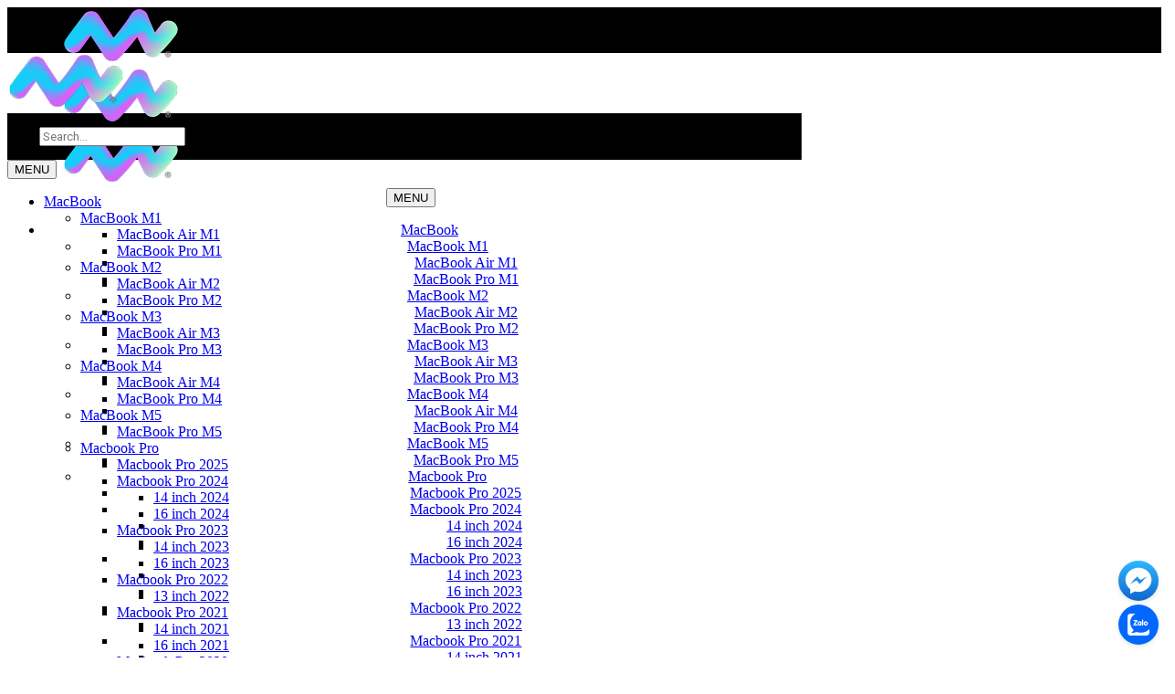

--- FILE ---
content_type: text/html; charset=UTF-8
request_url: https://macstores.vn/apple-61w-usb-type-c-power-adapter-99.html
body_size: 51973
content:
<!DOCTYPE html>
<html lang="vi">
<head>
<meta charset="UTF-8"/>
<link rel="profile" href="http://gmpg.org/xfn/11"/>
<link rel="pingback" href=""/>
<meta name="viewport" content="width=device-width,initial-scale=1,user-scalable=no">
<script type="application/javascript">var mkdCoreAjaxUrl = "https://macstores.vn/wp-admin/admin-ajax.php"</script><meta name='robots' content='index, follow, max-image-preview:large, max-snippet:-1, max-video-preview:-1' />
<style>img:is([sizes="auto" i], [sizes^="auto," i]) { contain-intrinsic-size: 3000px 1500px }</style>
<!-- This site is optimized with the Yoast SEO Premium plugin v20.13 (Yoast SEO v26.3) - https://yoast.com/wordpress/plugins/seo/ -->
<title>Bộ sạc Apple 61W USB-C Power Adapter mới 99%</title>
<meta name="description" content="Mua ngay sạc Apple 61W USB-C Power Adapter giá rẻ, chính hãng, bảo hành 12 tháng, giá ưu đãi hấp dẫn, miễn phí giao hàng tận nơi. Giao hàng tận nơi. Mới 99%" />
<link rel="canonical" href="https://macstores.vn/apple-61w-usb-type-c-power-adapter-99.html" />
<meta property="og:locale" content="vi_VN" />
<meta property="og:type" content="article" />
<meta property="og:title" content="Apple 61W USB Type-C Power Adapter 99%" />
<meta property="og:description" content="Mua ngay sạc Apple 61W USB-C Power Adapter giá rẻ, chính hãng, bảo hành 12 tháng, giá ưu đãi hấp dẫn, miễn phí giao hàng tận nơi. Giao hàng tận nơi. Mới 99%" />
<meta property="og:url" content="https://macstores.vn/apple-61w-usb-type-c-power-adapter-99.html" />
<meta property="og:site_name" content="Mac Store" />
<meta property="article:publisher" content="https://www.facebook.com/Macstore.vn" />
<meta property="article:modified_time" content="2024-01-11T02:50:18+00:00" />
<meta property="og:image" content="https://macstores.vn/wp-content/uploads/2017/04/sac-macbook-pro-2016.jpg" />
<meta property="og:image:width" content="500" />
<meta property="og:image:height" content="500" />
<meta property="og:image:type" content="image/jpeg" />
<meta name="twitter:card" content="summary_large_image" />
<meta name="twitter:label1" content="Ước tính thời gian đọc" />
<meta name="twitter:data1" content="2 phút" />
<!-- / Yoast SEO Premium plugin. -->
<link rel='dns-prefetch' href='//fonts.googleapis.com' />
<link rel='stylesheet' id='wp-block-library-css' href='//macstores.vn/wp-content/cache/wpfc-minified/mnrojhq1/2royb.css' type='text/css' media='all' />
<style id='classic-theme-styles-inline-css' type='text/css'>
/*! This file is auto-generated */
.wp-block-button__link{color:#fff;background-color:#32373c;border-radius:9999px;box-shadow:none;text-decoration:none;padding:calc(.667em + 2px) calc(1.333em + 2px);font-size:1.125em}.wp-block-file__button{background:#32373c;color:#fff;text-decoration:none}
</style>
<link rel='stylesheet' id='ion.range-slider-css' href='//macstores.vn/wp-content/cache/wpfc-minified/fthgpvsd/2royb.css' type='text/css' media='all' />
<link rel='stylesheet' id='yith-wcan-shortcodes-css' href='//macstores.vn/wp-content/cache/wpfc-minified/k0zauw99/2royb.css' type='text/css' media='all' />
<style id='yith-wcan-shortcodes-inline-css' type='text/css'>
:root{
--yith-wcan-filters_colors_titles: #333333;
--yith-wcan-filters_colors_background: #FFFFFF;
--yith-wcan-filters_colors_accent: #A7144C;
--yith-wcan-filters_colors_accent_r: 167;
--yith-wcan-filters_colors_accent_g: 20;
--yith-wcan-filters_colors_accent_b: 76;
--yith-wcan-color_swatches_border_radius: 100%;
--yith-wcan-color_swatches_size: 30px;
--yith-wcan-labels_style_background: #FFFFFF;
--yith-wcan-labels_style_background_hover: #A7144C;
--yith-wcan-labels_style_background_active: #A7144C;
--yith-wcan-labels_style_text: #434343;
--yith-wcan-labels_style_text_hover: #FFFFFF;
--yith-wcan-labels_style_text_active: #FFFFFF;
--yith-wcan-anchors_style_text: #434343;
--yith-wcan-anchors_style_text_hover: #A7144C;
--yith-wcan-anchors_style_text_active: #A7144C;
}
</style>
<style id='global-styles-inline-css' type='text/css'>
:root{--wp--preset--aspect-ratio--square: 1;--wp--preset--aspect-ratio--4-3: 4/3;--wp--preset--aspect-ratio--3-4: 3/4;--wp--preset--aspect-ratio--3-2: 3/2;--wp--preset--aspect-ratio--2-3: 2/3;--wp--preset--aspect-ratio--16-9: 16/9;--wp--preset--aspect-ratio--9-16: 9/16;--wp--preset--color--black: #000000;--wp--preset--color--cyan-bluish-gray: #abb8c3;--wp--preset--color--white: #ffffff;--wp--preset--color--pale-pink: #f78da7;--wp--preset--color--vivid-red: #cf2e2e;--wp--preset--color--luminous-vivid-orange: #ff6900;--wp--preset--color--luminous-vivid-amber: #fcb900;--wp--preset--color--light-green-cyan: #7bdcb5;--wp--preset--color--vivid-green-cyan: #00d084;--wp--preset--color--pale-cyan-blue: #8ed1fc;--wp--preset--color--vivid-cyan-blue: #0693e3;--wp--preset--color--vivid-purple: #9b51e0;--wp--preset--gradient--vivid-cyan-blue-to-vivid-purple: linear-gradient(135deg,rgba(6,147,227,1) 0%,rgb(155,81,224) 100%);--wp--preset--gradient--light-green-cyan-to-vivid-green-cyan: linear-gradient(135deg,rgb(122,220,180) 0%,rgb(0,208,130) 100%);--wp--preset--gradient--luminous-vivid-amber-to-luminous-vivid-orange: linear-gradient(135deg,rgba(252,185,0,1) 0%,rgba(255,105,0,1) 100%);--wp--preset--gradient--luminous-vivid-orange-to-vivid-red: linear-gradient(135deg,rgba(255,105,0,1) 0%,rgb(207,46,46) 100%);--wp--preset--gradient--very-light-gray-to-cyan-bluish-gray: linear-gradient(135deg,rgb(238,238,238) 0%,rgb(169,184,195) 100%);--wp--preset--gradient--cool-to-warm-spectrum: linear-gradient(135deg,rgb(74,234,220) 0%,rgb(151,120,209) 20%,rgb(207,42,186) 40%,rgb(238,44,130) 60%,rgb(251,105,98) 80%,rgb(254,248,76) 100%);--wp--preset--gradient--blush-light-purple: linear-gradient(135deg,rgb(255,206,236) 0%,rgb(152,150,240) 100%);--wp--preset--gradient--blush-bordeaux: linear-gradient(135deg,rgb(254,205,165) 0%,rgb(254,45,45) 50%,rgb(107,0,62) 100%);--wp--preset--gradient--luminous-dusk: linear-gradient(135deg,rgb(255,203,112) 0%,rgb(199,81,192) 50%,rgb(65,88,208) 100%);--wp--preset--gradient--pale-ocean: linear-gradient(135deg,rgb(255,245,203) 0%,rgb(182,227,212) 50%,rgb(51,167,181) 100%);--wp--preset--gradient--electric-grass: linear-gradient(135deg,rgb(202,248,128) 0%,rgb(113,206,126) 100%);--wp--preset--gradient--midnight: linear-gradient(135deg,rgb(2,3,129) 0%,rgb(40,116,252) 100%);--wp--preset--font-size--small: 13px;--wp--preset--font-size--medium: 20px;--wp--preset--font-size--large: 36px;--wp--preset--font-size--x-large: 42px;--wp--preset--spacing--20: 0.44rem;--wp--preset--spacing--30: 0.67rem;--wp--preset--spacing--40: 1rem;--wp--preset--spacing--50: 1.5rem;--wp--preset--spacing--60: 2.25rem;--wp--preset--spacing--70: 3.38rem;--wp--preset--spacing--80: 5.06rem;--wp--preset--shadow--natural: 6px 6px 9px rgba(0, 0, 0, 0.2);--wp--preset--shadow--deep: 12px 12px 50px rgba(0, 0, 0, 0.4);--wp--preset--shadow--sharp: 6px 6px 0px rgba(0, 0, 0, 0.2);--wp--preset--shadow--outlined: 6px 6px 0px -3px rgba(255, 255, 255, 1), 6px 6px rgba(0, 0, 0, 1);--wp--preset--shadow--crisp: 6px 6px 0px rgba(0, 0, 0, 1);}:where(.is-layout-flex){gap: 0.5em;}:where(.is-layout-grid){gap: 0.5em;}body .is-layout-flex{display: flex;}.is-layout-flex{flex-wrap: wrap;align-items: center;}.is-layout-flex > :is(*, div){margin: 0;}body .is-layout-grid{display: grid;}.is-layout-grid > :is(*, div){margin: 0;}:where(.wp-block-columns.is-layout-flex){gap: 2em;}:where(.wp-block-columns.is-layout-grid){gap: 2em;}:where(.wp-block-post-template.is-layout-flex){gap: 1.25em;}:where(.wp-block-post-template.is-layout-grid){gap: 1.25em;}.has-black-color{color: var(--wp--preset--color--black) !important;}.has-cyan-bluish-gray-color{color: var(--wp--preset--color--cyan-bluish-gray) !important;}.has-white-color{color: var(--wp--preset--color--white) !important;}.has-pale-pink-color{color: var(--wp--preset--color--pale-pink) !important;}.has-vivid-red-color{color: var(--wp--preset--color--vivid-red) !important;}.has-luminous-vivid-orange-color{color: var(--wp--preset--color--luminous-vivid-orange) !important;}.has-luminous-vivid-amber-color{color: var(--wp--preset--color--luminous-vivid-amber) !important;}.has-light-green-cyan-color{color: var(--wp--preset--color--light-green-cyan) !important;}.has-vivid-green-cyan-color{color: var(--wp--preset--color--vivid-green-cyan) !important;}.has-pale-cyan-blue-color{color: var(--wp--preset--color--pale-cyan-blue) !important;}.has-vivid-cyan-blue-color{color: var(--wp--preset--color--vivid-cyan-blue) !important;}.has-vivid-purple-color{color: var(--wp--preset--color--vivid-purple) !important;}.has-black-background-color{background-color: var(--wp--preset--color--black) !important;}.has-cyan-bluish-gray-background-color{background-color: var(--wp--preset--color--cyan-bluish-gray) !important;}.has-white-background-color{background-color: var(--wp--preset--color--white) !important;}.has-pale-pink-background-color{background-color: var(--wp--preset--color--pale-pink) !important;}.has-vivid-red-background-color{background-color: var(--wp--preset--color--vivid-red) !important;}.has-luminous-vivid-orange-background-color{background-color: var(--wp--preset--color--luminous-vivid-orange) !important;}.has-luminous-vivid-amber-background-color{background-color: var(--wp--preset--color--luminous-vivid-amber) !important;}.has-light-green-cyan-background-color{background-color: var(--wp--preset--color--light-green-cyan) !important;}.has-vivid-green-cyan-background-color{background-color: var(--wp--preset--color--vivid-green-cyan) !important;}.has-pale-cyan-blue-background-color{background-color: var(--wp--preset--color--pale-cyan-blue) !important;}.has-vivid-cyan-blue-background-color{background-color: var(--wp--preset--color--vivid-cyan-blue) !important;}.has-vivid-purple-background-color{background-color: var(--wp--preset--color--vivid-purple) !important;}.has-black-border-color{border-color: var(--wp--preset--color--black) !important;}.has-cyan-bluish-gray-border-color{border-color: var(--wp--preset--color--cyan-bluish-gray) !important;}.has-white-border-color{border-color: var(--wp--preset--color--white) !important;}.has-pale-pink-border-color{border-color: var(--wp--preset--color--pale-pink) !important;}.has-vivid-red-border-color{border-color: var(--wp--preset--color--vivid-red) !important;}.has-luminous-vivid-orange-border-color{border-color: var(--wp--preset--color--luminous-vivid-orange) !important;}.has-luminous-vivid-amber-border-color{border-color: var(--wp--preset--color--luminous-vivid-amber) !important;}.has-light-green-cyan-border-color{border-color: var(--wp--preset--color--light-green-cyan) !important;}.has-vivid-green-cyan-border-color{border-color: var(--wp--preset--color--vivid-green-cyan) !important;}.has-pale-cyan-blue-border-color{border-color: var(--wp--preset--color--pale-cyan-blue) !important;}.has-vivid-cyan-blue-border-color{border-color: var(--wp--preset--color--vivid-cyan-blue) !important;}.has-vivid-purple-border-color{border-color: var(--wp--preset--color--vivid-purple) !important;}.has-vivid-cyan-blue-to-vivid-purple-gradient-background{background: var(--wp--preset--gradient--vivid-cyan-blue-to-vivid-purple) !important;}.has-light-green-cyan-to-vivid-green-cyan-gradient-background{background: var(--wp--preset--gradient--light-green-cyan-to-vivid-green-cyan) !important;}.has-luminous-vivid-amber-to-luminous-vivid-orange-gradient-background{background: var(--wp--preset--gradient--luminous-vivid-amber-to-luminous-vivid-orange) !important;}.has-luminous-vivid-orange-to-vivid-red-gradient-background{background: var(--wp--preset--gradient--luminous-vivid-orange-to-vivid-red) !important;}.has-very-light-gray-to-cyan-bluish-gray-gradient-background{background: var(--wp--preset--gradient--very-light-gray-to-cyan-bluish-gray) !important;}.has-cool-to-warm-spectrum-gradient-background{background: var(--wp--preset--gradient--cool-to-warm-spectrum) !important;}.has-blush-light-purple-gradient-background{background: var(--wp--preset--gradient--blush-light-purple) !important;}.has-blush-bordeaux-gradient-background{background: var(--wp--preset--gradient--blush-bordeaux) !important;}.has-luminous-dusk-gradient-background{background: var(--wp--preset--gradient--luminous-dusk) !important;}.has-pale-ocean-gradient-background{background: var(--wp--preset--gradient--pale-ocean) !important;}.has-electric-grass-gradient-background{background: var(--wp--preset--gradient--electric-grass) !important;}.has-midnight-gradient-background{background: var(--wp--preset--gradient--midnight) !important;}.has-small-font-size{font-size: var(--wp--preset--font-size--small) !important;}.has-medium-font-size{font-size: var(--wp--preset--font-size--medium) !important;}.has-large-font-size{font-size: var(--wp--preset--font-size--large) !important;}.has-x-large-font-size{font-size: var(--wp--preset--font-size--x-large) !important;}
:where(.wp-block-post-template.is-layout-flex){gap: 1.25em;}:where(.wp-block-post-template.is-layout-grid){gap: 1.25em;}
:where(.wp-block-columns.is-layout-flex){gap: 2em;}:where(.wp-block-columns.is-layout-grid){gap: 2em;}
:root :where(.wp-block-pullquote){font-size: 1.5em;line-height: 1.6;}
</style>
<link rel='stylesheet' id='contact-form-7-css' href='//macstores.vn/wp-content/cache/wpfc-minified/8hzoyh9k/2royb.css' type='text/css' media='all' />
<style id='woocommerce-inline-inline-css' type='text/css'>
.woocommerce form .form-row .required { visibility: visible; }
</style>
<link rel='stylesheet' id='dashicons-css' href='//macstores.vn/wp-content/cache/wpfc-minified/1qzeocyt/2royb.css' type='text/css' media='all' />
<style id='dashicons-inline-css' type='text/css'>
[data-font="Dashicons"]:before {font-family: 'Dashicons' !important;content: attr(data-icon) !important;speak: none !important;font-weight: normal !important;font-variant: normal !important;text-transform: none !important;line-height: 1 !important;font-style: normal !important;-webkit-font-smoothing: antialiased !important;-moz-osx-font-smoothing: grayscale !important;}
</style>
<link rel='stylesheet' id='woocommerce-addons-css-css' href='//macstores.vn/wp-content/cache/wpfc-minified/95igh3h5/2royb.css' type='text/css' media='all' />
<link rel='stylesheet' id='hpr-style-css' href='//macstores.vn/wp-content/cache/wpfc-minified/kc6ucfb6/2royb.css' type='text/css' media='all' />
<link rel='stylesheet' id='megamenu-css' href='//macstores.vn/wp-content/cache/wpfc-minified/qj1mdmaf/2royb.css' type='text/css' media='all' />
<link rel='stylesheet' id='woo-variation-swatches-css' href='//macstores.vn/wp-content/cache/wpfc-minified/7ime0pz9/2royb.css' type='text/css' media='all' />
<style id='woo-variation-swatches-inline-css' type='text/css'>
:root {
--wvs-tick:url("data:image/svg+xml;utf8,%3Csvg filter='drop-shadow(0px 0px 2px rgb(0 0 0 / .8))' xmlns='http://www.w3.org/2000/svg'  viewBox='0 0 30 30'%3E%3Cpath fill='none' stroke='%23ffffff' stroke-linecap='round' stroke-linejoin='round' stroke-width='4' d='M4 16L11 23 27 7'/%3E%3C/svg%3E");
--wvs-cross:url("data:image/svg+xml;utf8,%3Csvg filter='drop-shadow(0px 0px 5px rgb(255 255 255 / .6))' xmlns='http://www.w3.org/2000/svg' width='72px' height='72px' viewBox='0 0 24 24'%3E%3Cpath fill='none' stroke='%23ff0000' stroke-linecap='round' stroke-width='0.6' d='M5 5L19 19M19 5L5 19'/%3E%3C/svg%3E");
--wvs-single-product-item-width:50px;
--wvs-single-product-item-height:50px;
--wvs-single-product-item-font-size:12px}
</style>
<link rel='stylesheet' id='wcpr-country-flags-css' href='//macstores.vn/wp-content/cache/wpfc-minified/jr744j9o/2royb.css' type='text/css' media='all' />
<link rel='stylesheet' id='woocommerce-photo-reviews-vote-icons-css' href='//macstores.vn/wp-content/cache/wpfc-minified/1e4pjbsw/2royb.css' type='text/css' media='all' />
<link rel='stylesheet' id='wcpr-verified-badge-icon-css' href='//macstores.vn/wp-content/cache/wpfc-minified/7kwgupix/2royb.css' type='text/css' media='all' />
<link rel='stylesheet' id='woocommerce-photo-reviews-style-css' href='//macstores.vn/wp-content/cache/wpfc-minified/ma8sc8qj/2royb.css' type='text/css' media='all' />
<style id='woocommerce-photo-reviews-style-inline-css' type='text/css'>
.woocommerce-review__verified{color:#29d50b!important;}.wcpr-input-file-wrap .wcpr_image_upload_button.button, .wcpr-input-file-wrap .wcpr_image_upload_button.button{background-color:!important;color:!important;}.wcpr-filter-container{border:1px solid #e5e5e5;}.wcpr-filter-container .wcpr-filter-button{border:1px solid #e5e5e5;}.star-rating:before,.star-rating span:before,.stars a:hover:after, .stars a.active:after{color:#ffb600!important;}.rate-percent{background-color:#96588a;}
</style>
<link rel='stylesheet' id='wcpr-swipebox-css-css' href='//macstores.vn/wp-content/cache/wpfc-minified/f540uruv/2royb.css' type='text/css' media='all' />
<link rel='stylesheet' id='wcpr-rotate-font-style-css' href='//macstores.vn/wp-content/cache/wpfc-minified/9huqij3b/2royb.css' type='text/css' media='all' />
<link rel='stylesheet' id='wcpr-default-display-style-css' href='//macstores.vn/wp-content/cache/wpfc-minified/k9fee483/2royb.css' type='text/css' media='all' />
<link rel='stylesheet' id='brands-styles-css' href='//macstores.vn/wp-content/cache/wpfc-minified/t04cdtu/2royb.css' type='text/css' media='all' />
<link rel='stylesheet' id='deploy-mikado-default-style-css' href='//macstores.vn/wp-content/themes/deploy/style.css?ver=6.8.3' type='text/css' media='all' />
<link rel='stylesheet' id='deploy-mikado-modules-plugins-css' href='//macstores.vn/wp-content/cache/wpfc-minified/mbu68a8m/2royb.css' type='text/css' media='all' />
<link rel='stylesheet' id='mediaelement-css' href='//macstores.vn/wp-content/cache/wpfc-minified/lw70agjs/2royb.css' type='text/css' media='all' />
<link rel='stylesheet' id='wp-mediaelement-css' href='//macstores.vn/wp-content/cache/wpfc-minified/l27gpptp/2royb.css' type='text/css' media='all' />
<link rel='stylesheet' id='deploy-mikado-modules-css' href='//macstores.vn/wp-content/cache/wpfc-minified/8x7ys7qj/2royb.css' type='text/css' media='all' />
<style id='deploy-mikado-modules-inline-css' type='text/css'>
.mkdf-drop-down .second .inner ul li a, .mkdf-drop-down .second .inner ul li a, .button, .woocommerce-Price-amount, .mkdf-btn .mkdf-btn-text, .woocommerce-cart .woocommerce form:not(.woocommerce-shipping-calculator) .product-name a, .woocommerce-cart .woocommerce form:not(.woocommerce-shipping-calculator) thead, .mkdf-woocommerce-page .quantity.mkdf-quantity-buttons .mkdf-quantity-input, .woocommerce-cart .woocommerce form:not(.woocommerce-shipping-calculator) .actions .coupon input[type=text], input[type=submit].mkdf-btn, .woocommerce-cart .woocommerce .cart-collaterals .mkdf-cart-totals table th, .mkdf-search-dropdown .mkdf-search-dropdown-holder input[type=text], footer .widget.mkdf-footer-bottom-left.widget_text { font-family: Roboto, serif !important;}
.mkdf-two-columns-66-33 .mkdf-column1 {width: 100%}
@media (min-width: 1281px) {
.mkdf-woocommerce-page.mkdf-woocommerce-columns-4 .mkdf-woocommerce-with-sidebar .products .product {width: 25% !important}
.mkdf-woocommerce-page.mkdf-woocommerce-columns-4 .mkdf-woocommerce-with-sidebar .products .product:nth-child(3n+1) { clear: initial !important;}
.mkdf-woocommerce-page.mkdf-woocommerce-columns-4 .mkdf-woocommerce-with-sidebar .products .product:nth-child(4n+1) { clear: both !important;}
}
.short-description-cat {display: block !important; color: #444; margin-bottom: 15px; height: 124px; overflow: hidden; text-align: left;}
.single-product .mkdf-tabs .mkdf-tabs-nav {display: -webkit-flex !important;}
.woocommerce .price {font-family: Roboto, serif !important}
.mkdf-top-bar { display: none !important; }
.display-short-des { margin-top: 20px; }
.box-border { border: 1px solid #ededed;  padding-bottom: 20px;}
.box-border img { margin-top: 0; margin-bottom: 10px; }
.box-border a { color: #333;}
.mkdf-page-header { background: #000; }
.mkdf-light-header .mkdf-logo-area, .mkdf-light-header .mkdf-menu-area, .mkdf-light-header .mkdf-vertical-menu-area {
background: #000;
}
.mkdf-page-header .mkdf-menu-area {
height: 50px;
}
footer .mkdf-footer-top-holder {
background-color: #000;
color: #666;
padding-top: 20px;
padding-bottom: 20px;
}
footer .mkdf-footer-top .mkdf-four-columns .mkdf-column {
border-left: none;
}
footer .widget {
margin-bottom: 10px;
color: #f7f7f7;
font-size: 13px;
}
footer .widget.mkdf-footer-bottom-left.widget_text {
color: #666;
font-size: 13px;
}
footer .mkdf-footer-bottom-holder {
border-top: 1px solid #000;
background-color: #000;
}
footer .mkdf-footer-bottom-holder-inner {
padding-top: 10px;
padding-bottom: 10px;
}
.top-menu-vertical .mkdf-iwt.mkdf-iwt-icon-top {
text-align: center;
max-width: 100px;
display: inline-block;
padding: 5px;
}
.top-menu-vertical  .wpb_text_column.wpb_content_element  {
text-align: center;
max-width: 100px;
display: inline-block;
padding: 5px 10px;
}
.top-menu-vertical  .wpb_text_column.wpb_content_element img, .top-menu-vertical  .wpb_text_column.wpb_content_element img{
-moz-transition: all 0.3s;
-webkit-transition: all 0.3s;
transition: all 0.3s;
}
.top-menu-vertical  .wpb_text_column.wpb_content_element.active img, .top-menu-vertical  .wpb_text_column.wpb_content_element:hover img{
-moz-transform: scale(1.1);
-webkit-transform: scale(1.1);
transform: scale(1.1);
}
.top-menu-vertical  .wpb_text_column.wpb_content_element  a{
font-size: 10px;
letter-spacing: -.4px;
color: #000;
}
.top-menu-vertical .mkdf-iwt:not(.mkdf-iwt-left-from-title) .mkdf-iwt-title-holder h4 {
font-size: 10px;
letter-spacing: -.4px;
}
.top-menu-vertical .mkdf-iwt:not(.mkdf-iwt-left-from-title) .mkdf-iwt-title-holder h4  a{
color: #000;
}
.top-tab-attr  .wpb_text_column.wpb_content_element  {
text-align: center;
display: inline-block;
padding: 0;
}
.top-tab-attr  .wpb_text_column.wpb_content_element.active  a,  .menu-direc-fullflex .item.active{
border: 1px solid #0088cc;
z-index: 1;
}
.menu-direc-fullflex .item:hover {
border-color: #9b9b9b;
color: #0070c9;
z-index: 1;
}
.top-tab-attr  .wpb_text_column.wpb_content_element:hover a {
border-top-left-radius: 0;
border-bottom-left-radius: 0;
border-color: #9b9b9b;
color: #0070c9;
}
.top-tab-attr  .wpb_text_column.wpb_content_element  a{
position: relative;
text-align: center;
display: inline-block;
padding: 15px 56px;
border: 1px solid #d6d6d6;
border-radius: 3px;
color: #000;
font-size: 18px;
z-index: 0;
box-sizing: border-box;
margin-left: -4px;
border-top-left-radius: 0;
border-bottom-left-radius: 0;
}
.top-tab-attr  .wpb_text_column.wpb_content_element.active  a {
border-radius: 3px;
border-top-right-radius: 0;
border-bottom-right-radius: 0;
z-index: 1;
}
.menu-direc-fullflex .item {
color: #000;
text-align: center;
display: inline-block;
padding: 10px 30px;
border: 1px solid #d6d6d6;
position: relative;
z-index: 0;
margin-left: -1px;
}
.mkdf-tabs.mkdf-horizontal .mkdf-tabs-nav, .menu-direc-fullflex {
display: flex;
display: -webkit-flex;
}
.mkdf-tabs.mkdf-horizontal .mkdf-tabs-nav li, .menu-direc-fullflex .item {
-webkit-flex: 1; 
-ms-flex: 1;
flex: 1;
}
.mkdf-main-menu > ul > li > a {
vertical-align: inherit;
text-transform: none;
}
.mkdf-logo-wrapper a  {
height: 26px !important;
}
footer .mkdf-footer-top .mkdf-three-columns .mkdf-column {
border-left: 3px solid rgba(187, 187, 187, 0.17);
}
footer .mkdf-footer-top .mkdf-three-columns .mkdf-column:first-child {
border: none;
}
.mkdf-header-standard .mkdf-menu-area .mkdf-right-from-main-menu-widget:last-child {
margin-top: 9px;
}
.display-short-des .short-description-cat {
display: block !important;
color: #444;
margin-bottom: 15px;
height: 124px;
overflow: hidden;
}
.display-short-des .woocommerce ul.products .product {
text-align: left;
}
.display-short-des .mkdf-btn.mkdf-btn-woocommerce {
color: #fff;
background-color: #0088d5;
border-radius: 5px;
padding: 3px 10px;
margin-left: 15px;
border: none;
}
.display-short-des .woocommerce ul.products .product .mkdf-product-list-product-title {
font-weight: 700;
overflow: hidden;
text-overflow: ellipsis;
white-space: nowrap;
display: block;
}
.mkdf-single-product-summary .product-description{
margin-bottom: 15px;
margin-top: 15px;
}
.single-product .mkdf-single-product-summary {
margin-top: 30px;
}
.mkdf-single-product-summary .product-description ul li{
list-style: square;
}
.mkdf-single-product-summary h1 {
font-size: 21px;
line-height: 30px;
}
.single-product .mkdf-single-product-summary .price {
font-size: 24px;
color: #333;
font-weight: normal;
}
div.pp_overlay {
background: #f2f2f2;
}
.mkdf-search-opener { font-size: 16px; }
.mkdf-search-dropdown .mkdf-search-dropdown-holder {
top: -17px; right: 29px;
background: #000;
padding: 15px 35px;
max-width: 800px;
min-width: 800px;
}
.mkdf-main-menu > ul > li .item_text:after {
display: none;
}
.mkdf-light-header .mkdf-page-header > div:not(.mkdf-sticky-header) .mkdf-main-menu > ul > li:hover > a, .mkdf-light-header.mkdf-header-style-on-scroll .mkdf-page-header .mkdf-main-menu > ul > li:hover > a,  .mkdf-main-menu > ul > li.current-menu-item .item_text{
color: #fff;
opacity: .65;
}
.single-product .mkdf-single-product-summary .cart .mkdf-quantity-label {
display: none !important ;
}
.mkdf-menu-area > .mkdf-vertical-align-containers > .mkdf-position-left {
width: 15%;
text-align: right;
}
.mkdf-vertical-align-containers .mkdf-position-right {
width: 15%;
text-align: left;
}
.mkdf-header-standard .mkdf-menu-area .mkdf-vertical-align-containers .mkdf-header-standard-menu-holder {
width: 70%;
text-align: center;
margin-left: 0;
}
.mkdf-header-standard-full-width .mkdf-main-menu > ul > li > a span.item_inner {
padding: 0 35px 0 35px;
}
.mkdf-main-menu > ul > li > a { font-size: 14px; line-height: 24px; }
.mkdf-page-header .mkdf-sticky-header { display: none; }
.mkdf-btn.mkdf-btn-medium.mkdf-btn-icon,
.display-short-des .mkdf-btn.mkdf-btn-woocommerce,
.mkdf-btn.mkdf-btn-woocommerce,
.woocommerce .button,
.button
{
font-size: 16px;
font-weight: 500;
letter-spacing: 0;
background-color: #0070c9;
background: -webkit-linear-gradient(#42a1ec,#0070c9);
background: linear-gradient(#42a1ec,#0070c9);
border-color: #07c;
border-width: 1px;
border-style: solid;
border-radius: 4px;
color: white;
cursor: pointer;
display: inline-block;
min-width: 30px;
padding-left: 15px;
padding-right: 15px;
padding-top: 5px;
padding-bottom: 7px;
text-align: center;
white-space: nowrap;
}
.mkdf-btn.mkdf-btn-solid:hover:not(.mkdf-btn-custom-hover-color), .post-password-form input[type="submit"]:hover:not(.mkdf-btn-custom-hover-color), input.wpcf7-form-control.wpcf7-submit:hover:not(.mkdf-btn-custom-hover-color), .woocommerce .button:hover:not(.mkdf-btn-custom-hover-color),
.mkdf-btn.mkdf-btn-black:not(.mkdf-btn-custom-hover-color):hover,  .button:hover {
color: #fff !important;
}
.mkdf-btn.mkdf-btn-medium.mkdf-btn-icon:hover,
.display-short-des .mkdf-btn.mkdf-btn-woocommerce:hover,
.mkdf-btn.mkdf-btn-woocommerce:hover,
.woocommerce .button:hover
{
background: rgba(0, 0, 0, 0) linear-gradient(#51a9ee, #147bcd) repeat scroll 0 0;
border-color: #1482d0;
text-decoration: none;
}
footer .mkdf-two-columns-50-50 > .mkdf-two-columns-50-50-inner {
margin: 0 -15px;
}
.archive .mkdf-content .mkdf-content-inner > .mkdf-container > .mkdf-container-inner, .archive .mkdf-content .mkdf-content-inner > .mkdf-full-width > .mkdf-full-width-inner {
padding-top: 0;
}
.mkdf-content{    margin-top: 0 !important;}
.woocommerce-page .woocommerce {
padding-bottom: 0;
}
.mkdf-pagination {
margin-bottom: 20px;
}
@media only screen and (max-width: 768px) {
.mkdf-tabs.mkdf-horizontal .mkdf-tabs-nav {
display: block;
}
}
.widget-btn-list {position: fixed;right: 10px;bottom: 10px;width: 45px;z-index: 99999;}.widget-btn-list.left{right: auto; left: 15px; bottom: 60px;}.widget-btn-list a {width: 44px;height: 44px;line-height: 44px;display: inline-block!important;border: none!important;font-size: 18px!important;color: #fff!important;text-align: center!important;position: relative;border-radius: 50%!important;cursor: pointer!important;box-shadow: 0 2px 5px 0 rgba(0,0,0,.11);background-size: auto;background-repeat: no-repeat;background-position: center;}.widget-btn-list .google {background-image: url(https://chukysotphcm.net/wp-content/uploads/2022/07/widget_icon_map.svg)!important;background-color: #00b8d4!important;}.widget-btn-list .contact {background-image: url(https://chukysotphcm.net/wp-content/uploads/2022/07/widget_icon_contact_form.svg)!important;background-color: #f7a400!important;}.widget-btn-list .call {background-image: url(https://chukysotphcm.net/wp-content/uploads/2022/07/widget_icon_click_to_call.svg)!important;background-color: #7d51a0!important;}.widget-btn-list .facebook {background-image: url(https://dienlanhmiennam.com/wp-content/uploads/2024/07/widget_icon_messenger.svg)!important;background-color: #0084ff!important;}.widget-btn-list .zalo {background-image: url(https://dienlanhmiennam.com/wp-content/uploads/2024/07/widget_icon_zalo.svg)!important;background-color: #0068ff!important;}
.echbay-alo-phone {display: none;position: fixed;left: -30px;bottom: -30px;width: 145px;height: 145px;z-index: 999}.phonering-alo-ph-circle,.phonering-alo-ph-circle-fill,.phonering-alo-ph-img-circle {position: absolute;border-radius: 50% !important;-webkit-transform-origin: 50% 50%;-ms-transform-origin: 50% 50%;transform-origin: 50% 50%}.phonering-alo-ph-circle {width: 145px;height: 145px;background-color: transparent;border: 2px solid rgba(30, 30, 30, 0.4);top: -2px;left: -2px;-webkit-animation: phonering-alo-circle-anim 1.2s infinite ease-in-out;animation: phonering-alo-circle-anim 1.2s infinite ease-in-out;transition: all .5s}.phonering-alo-phone.phonering-alo-green .phonering-alo-ph-circle {border-color: #bfebfc;opacity: .5}.phonering-alo-ph-circle-fill {width: 85px;height: 85px;-webkit-animation: phonering-alo-circle-fill-anim 2.3s infinite ease-in-out;animation: phonering-alo-circle-fill-anim 2.3s infinite ease-in-out;transition: all .5s}.phonering-alo-phone.phonering-alo-green .phonering-alo-ph-circle-fill {background-color: rgba(0, 175, 242, 0.5)}.phonering-alo-ph-img-circle {width: 45px;height: 45px;background: rgba(30, 30, 30, 0.1) url(https://chukysotphcm.net/wp-content/uploads/2022/07/icon-phone-1.png) no-repeat center center;background-size: auto 80%;-webkit-animation: phonering-alo-circle-img-anim 1s infinite ease-in-out;animation: phonering-alo-circle-img-anim 1s infinite ease-in-out;z-index: 999}.phonering-alo-ph-img-circle a {display: block;width: 45px;line-height: 45px;text-indent: -9999px}.phonering-alo-ph-img-circle a:hover {background: rgba( 255, 255, 255, .2)}.phonering-alo-ph-img-circle a:before {color: #fff;font-size: 30px;display: inline-block}.phonering-alo-phone:hover .phonering-alo-ph-img-circle {background-color: #00aff2}.phonering-alo-phone.phonering-alo-green .phonering-alo-ph-img-circle {background-color: #00aff2}@-webkit-keyframes phonering-alo-circle-anim {0% {-webkit-transform: rotate(0) scale(.5) skew(1deg);-webkit-opacity: .1}30% {-webkit-transform: rotate(0) scale(.7) skew(1deg);-webkit-opacity: .5}100% {-webkit-transform: rotate(0) scale(1) skew(1deg);-webkit-opacity: .1}}@-webkit-keyframes phonering-alo-circle-fill-anim {0% {-webkit-transform: rotate(0) scale(.7) skew(1deg);opacity: .2}50% {-webkit-transform: rotate(0) scale(1) skew(1deg);opacity: .2}100% {-webkit-transform: rotate(0) scale(.7) skew(1deg);opacity: .2}}@-webkit-keyframes phonering-alo-circle-img-anim {0% {-webkit-transform: rotate(0) scale(1) skew(1deg)}10% {-webkit-transform: rotate(-25deg) scale(1) skew(1deg)}20% {-webkit-transform: rotate(25deg) scale(1) skew(1deg)}30% {-webkit-transform: rotate(-25deg) scale(1) skew(1deg)}40% {-webkit-transform: rotate(25deg) scale(1) skew(1deg)}50% {-webkit-transform: rotate(0) scale(1) skew(1deg)}100% {-webkit-transform: rotate(0) scale(1) skew(1deg)}}@-webkit-keyframes fadeInRight {0% {opacity: 0;-webkit-transform: translate3d(100%, 0, 0);-ms-transform: translate3d(100%, 0, 0);transform: translate3d(100%, 0, 0)}100% {opacity: 1;-webkit-transform: none;-ms-transform: none;transform: none}}@keyframes fadeInRight {0% {opacity: 0;-webkit-transform: translate3d(100%, 0, 0);-ms-transform: translate3d(100%, 0, 0);transform: translate3d(100%, 0, 0)}100% {opacity: 1;-webkit-transform: none;-ms-transform: none;transform: none}}@-webkit-keyframes fadeOutRight {0% {opacity: 1}100% {opacity: 0;-webkit-transform: translate3d(100%, 0, 0);-ms-transform: translate3d(100%, 0, 0);transform: translate3d(100%, 0, 0)}}@keyframes fadeOutRight {0% {opacity: 1}100% {opacity: 0;-webkit-transform: translate3d(100%, 0, 0);-ms-transform: translate3d(100%, 0, 0);transform: translate3d(100%, 0, 0)}}@-webkit-keyframes phonering-alo-circle-anim {0% {-webkit-transform: rotate(0) scale(.5) skew(1deg);transform: rotate(0) scale(.5) skew(1deg);opacity: .1}30% {-webkit-transform: rotate(0) scale(.7) skew(1deg);transform: rotate(0) scale(.7) skew(1deg);opacity: .5}100% {-webkit-transform: rotate(0) scale(1) skew(1deg);transform: rotate(0) scale(1) skew(1deg);opacity: .1}}@keyframes phonering-alo-circle-anim {0% {-webkit-transform: rotate(0) scale(.5) skew(1deg);transform: rotate(0) scale(.5) skew(1deg);opacity: .1}30% {-webkit-transform: rotate(0) scale(.7) skew(1deg);transform: rotate(0) scale(.7) skew(1deg);opacity: .5}100% {-webkit-transform: rotate(0) scale(1) skew(1deg);transform: rotate(0) scale(1) skew(1deg);opacity: .1}}@-webkit-keyframes phonering-alo-circle-fill-anim {0% {-webkit-transform: rotate(0) scale(.7) skew(1deg);transform: rotate(0) scale(.7) skew(1deg);opacity: .2}50% {-webkit-transform: rotate(0) scale(1) skew(1deg);transform: rotate(0) scale(1) skew(1deg);opacity: .2}100% {-webkit-transform: rotate(0) scale(.7) skew(1deg);transform: rotate(0) scale(.7) skew(1deg);opacity: .2}}@keyframes phonering-alo-circle-fill-anim {0% {-webkit-transform: rotate(0) scale(.7) skew(1deg);transform: rotate(0) scale(.7) skew(1deg);opacity: .2}50% {-webkit-transform: rotate(0) scale(1) skew(1deg);transform: rotate(0) scale(1) skew(1deg);opacity: .2}100% {-webkit-transform: rotate(0) scale(.7) skew(1deg);transform: rotate(0) scale(.7) skew(1deg);opacity: .2}}@-webkit-keyframes phonering-alo-circle-img-anim {0% {-webkit-transform: rotate(0) scale(1) skew(1deg);transform: rotate(0) scale(1) skew(1deg)}10% {-webkit-transform: rotate(-25deg) scale(1) skew(1deg);transform: rotate(-25deg) scale(1) skew(1deg)}20% {-webkit-transform: rotate(25deg) scale(1) skew(1deg);transform: rotate(25deg) scale(1) skew(1deg)}30% {-webkit-transform: rotate(-25deg) scale(1) skew(1deg);transform: rotate(-25deg) scale(1) skew(1deg)}40% {-webkit-transform: rotate(25deg) scale(1) skew(1deg);transform: rotate(25deg) scale(1) skew(1deg)}50% {-webkit-transform: rotate(0) scale(1) skew(1deg);transform: rotate(0) scale(1) skew(1deg)}100% {-webkit-transform: rotate(0) scale(1) skew(1deg);transform: rotate(0) scale(1) skew(1deg)}}@keyframes phonering-alo-circle-img-anim {0% {-webkit-transform: rotate(0) scale(1) skew(1deg);transform: rotate(0) scale(1) skew(1deg)}10% {-webkit-transform: rotate(-25deg) scale(1) skew(1deg);transform: rotate(-25deg) scale(1) skew(1deg)}20% {-webkit-transform: rotate(25deg) scale(1) skew(1deg);transform: rotate(25deg) scale(1) skew(1deg)}30% {-webkit-transform: rotate(-25deg) scale(1) skew(1deg);transform: rotate(-25deg) scale(1) skew(1deg)}40% {-webkit-transform: rotate(25deg) scale(1) skew(1deg);transform: rotate(25deg) scale(1) skew(1deg)}50% {-webkit-transform: rotate(0) scale(1) skew(1deg);transform: rotate(0) scale(1) skew(1deg)}100% {-webkit-transform: rotate(0) scale(1) skew(1deg);transform: rotate(0) scale(1) skew(1deg)}}.style-for-position-br {left: auto;right: 0}.style-for-position-cl {bottom: auto;top: 50%}.style-for-position-cr {left: auto;bottom: auto;top: 50%;right: 0}.style-for-position-tl {bottom: auto;top: 0}.style-for-position-tr {left: auto;bottom: auto;top: 0;right: 0} .phonering-alo-phone.phonering-alo-green .phonering-alo-ph-circle {border-color: #e11428}.phonering-alo-phone.phonering-alo-green .phonering-alo-ph-circle-fill,.phonering-alo-phone.phonering-alo-green .phonering-alo-ph-img-circle {background-color: #e11428}.phonering-alo-ph-img-circle {width: 45px;height: 45px;top: 45px;left: 45px}.phonering-alo-ph-img-circle a {width: 45px;line-height: 45px}.phonering-alo-ph-circle-fill {width: 90px;height: 90px;top: 22.5px;left: 22.5px}.echbay-alo-phone,.phonering-alo-ph-circle {width: 135px;height: 135px}.style-for-position-cr,.style-for-position-cl {margin-top: -67.5px;}@media screen and (max-width:0px) {.style-for-position-bl {left: -45px;bottom: -45px}.style-for-position-br {right: -45px;bottom: -45px}.style-for-position-cl {left: -45px;}.style-for-position-cr {right: -45px;}.style-for-position-tl {top: -45px;left: -45px}.style-for-position-tr {top: -45px;right: -45px}}.echbay-alo-phone {display: block}.echbay-alo-phone,.phonering-alo-ph-circle {width: auto;}.phone-tel01 {margin-top: 50px;margin-left: 110px;font-size: 20px;color: red;font-weight: 700;}.phone-tel01 a {color: red;}.echbay-alo-phone label{position: absolute;width: 130px;left: 80px;line-height: 35px;text-align: center;font-weight: bold;background: #e11428;color: #fff;border-radius: 0 18px 18px 0;bottom: 40px;}
</style>
<link rel='stylesheet' id='deploy-mikado-font_awesome-css' href='//macstores.vn/wp-content/cache/wpfc-minified/g5pj4ier/2royb.css' type='text/css' media='all' />
<link rel='stylesheet' id='deploy-mikado-font_elegant-css' href='//macstores.vn/wp-content/cache/wpfc-minified/1eq3bazm/2royb.css' type='text/css' media='all' />
<link rel='stylesheet' id='deploy-mikado-ion_icons-css' href='//macstores.vn/wp-content/cache/wpfc-minified/frnl7cuo/2royb.css' type='text/css' media='all' />
<link rel='stylesheet' id='deploy-mikado-linea_icons-css' href='//macstores.vn/wp-content/cache/wpfc-minified/fi3uh439/2royb.css' type='text/css' media='all' />
<link rel='stylesheet' id='deploy-mikado-simple_line_icons-css' href='//macstores.vn/wp-content/cache/wpfc-minified/8ybvbzb8/2royb.css' type='text/css' media='all' />
<link rel='stylesheet' id='deploy-mikado-dripicons-css' href='//macstores.vn/wp-content/cache/wpfc-minified/qimn3ju8/2royb.css' type='text/css' media='all' />
<link rel='stylesheet' id='deploy-mikado-blog-css' href='//macstores.vn/wp-content/cache/wpfc-minified/13kzkn0u/2royb.css' type='text/css' media='all' />
<link rel='stylesheet' id='deploy-mikado-woocommerce-css' href='//macstores.vn/wp-content/cache/wpfc-minified/ld63dorz/2royb.css' type='text/css' media='all' />
<link rel='stylesheet' id='deploy-mikado-style-dynamic-css' href='//macstores.vn/wp-content/cache/wpfc-minified/9a7j8jo8/2royb.css' type='text/css' media='all' />
<link rel='stylesheet' id='deploy-mikado-modules-responsive-css' href='//macstores.vn/wp-content/cache/wpfc-minified/8a629x36/2royb.css' type='text/css' media='all' />
<link rel='stylesheet' id='deploy-mikado-blog-responsive-css' href='//macstores.vn/wp-content/cache/wpfc-minified/e4p99njc/2royb.css' type='text/css' media='all' />
<link rel='stylesheet' id='deploy-mikado-style-dynamic-responsive-css' href='//macstores.vn/wp-content/cache/wpfc-minified/lbfx5wno/2royb.css' type='text/css' media='all' />
<link rel='stylesheet' id='js_composer_front-css' href='//macstores.vn/wp-content/cache/wpfc-minified/fqezcn93/2royb.css' type='text/css' media='all' />
<link rel='stylesheet' id='deploy-mikado-google-fonts-css' href='https://fonts.googleapis.com/css?family=Open+Sans%3A100%2C100italic%2C200%2C200italic%2C300%2C300italic%2C400%2C400italic%2C500%2C500italic%2C600%2C600italic%2C700%2C700italic%2C800%2C800italic%2C900%2C900italic%7CMontserrat%3A100%2C100italic%2C200%2C200italic%2C300%2C300italic%2C400%2C400italic%2C500%2C500italic%2C600%2C600italic%2C700%2C700italic%2C800%2C800italic%2C900%2C900italic%7CRoboto%3A100%2C100italic%2C200%2C200italic%2C300%2C300italic%2C400%2C400italic%2C500%2C500italic%2C600%2C600italic%2C700%2C700italic%2C800%2C800italic%2C900%2C900italic%7COpen+Sans%3A100%2C100italic%2C200%2C200italic%2C300%2C300italic%2C400%2C400italic%2C500%2C500italic%2C600%2C600italic%2C700%2C700italic%2C800%2C800italic%2C900%2C900italic%7CMontserrat%3A100%2C100italic%2C200%2C200italic%2C300%2C300italic%2C400%2C400italic%2C500%2C500italic%2C600%2C600italic%2C700%2C700italic%2C800%2C800italic%2C900%2C900italic&#038;subset=latin%2Clatin-ext&#038;ver=1.0.0' type='text/css' media='all' />
<link rel='stylesheet' id='deploy-mikado-woocommerce-responsive-css' href='//macstores.vn/wp-content/cache/wpfc-minified/eqzjsb5f/2royb.css' type='text/css' media='all' />
<link rel='stylesheet' id='deploy-mikado-child-style-css' href='//macstores.vn/wp-content/cache/wpfc-minified/q9lym3e3/2royb.css' type='text/css' media='all' />
<script type="text/template" id="tmpl-variation-template">
<div class="woocommerce-variation-description">{{{ data.variation.variation_description }}}</div>
<div class="woocommerce-variation-price">{{{ data.variation.price_html }}}</div>
<div class="woocommerce-variation-availability">{{{ data.variation.availability_html }}}</div>
</script>
<script type="text/template" id="tmpl-unavailable-variation-template">
<p role="alert">Rất tiếc, sản phẩm này hiện không tồn tại. Hãy chọn một phương thức kết hợp khác.</p>
</script>
<script type="text/javascript" src="https://macstores.vn/wp-includes/js/jquery/jquery.min.js?ver=3.7.1" id="jquery-core-js"></script>
<script type="text/javascript" src="https://macstores.vn/wp-includes/js/jquery/jquery-migrate.min.js?ver=3.4.1" id="jquery-migrate-js"></script>
<script type="text/javascript" src="https://macstores.vn/wp-includes/js/underscore.min.js?ver=1.13.7" id="underscore-js"></script>
<script type="text/javascript" id="wp-util-js-extra">
/* <![CDATA[ */
var _wpUtilSettings = {"ajax":{"url":"\/wp-admin\/admin-ajax.php"}};
/* ]]> */
</script>
<script type="text/javascript" src="https://macstores.vn/wp-includes/js/wp-util.min.js?ver=6.8.3" id="wp-util-js"></script>
<script type="text/javascript" src="https://macstores.vn/wp-content/plugins/woocommerce/assets/js/jquery-blockui/jquery.blockUI.min.js?ver=2.7.0-wc.10.3.5" id="wc-jquery-blockui-js" data-wp-strategy="defer"></script>
<script type="text/javascript" id="wc-single-product-js-extra">
/* <![CDATA[ */
var wc_single_product_params = {"i18n_required_rating_text":"Vui l\u00f2ng ch\u1ecdn m\u1ed9t m\u1ee9c \u0111\u00e1nh gi\u00e1","i18n_rating_options":["1 tr\u00ean 5 sao","2 tr\u00ean 5 sao","3 tr\u00ean 5 sao","4 tr\u00ean 5 sao","5 tr\u00ean 5 sao"],"i18n_product_gallery_trigger_text":"Xem th\u01b0 vi\u1ec7n \u1ea3nh to\u00e0n m\u00e0n h\u00ecnh","review_rating_required":"yes","flexslider":{"rtl":false,"animation":"slide","smoothHeight":true,"directionNav":false,"controlNav":"thumbnails","slideshow":false,"animationSpeed":500,"animationLoop":false,"allowOneSlide":false},"zoom_enabled":"","zoom_options":[],"photoswipe_enabled":"","photoswipe_options":{"shareEl":false,"closeOnScroll":false,"history":false,"hideAnimationDuration":0,"showAnimationDuration":0},"flexslider_enabled":""};
/* ]]> */
</script>
<script type="text/javascript" src="https://macstores.vn/wp-content/plugins/woocommerce/assets/js/frontend/single-product.min.js?ver=10.3.5" id="wc-single-product-js" defer="defer" data-wp-strategy="defer"></script>
<script type="text/javascript" src="https://macstores.vn/wp-content/plugins/woocommerce/assets/js/js-cookie/js.cookie.min.js?ver=2.1.4-wc.10.3.5" id="wc-js-cookie-js" defer="defer" data-wp-strategy="defer"></script>
<script type="text/javascript" id="woocommerce-js-extra">
/* <![CDATA[ */
var woocommerce_params = {"ajax_url":"\/wp-admin\/admin-ajax.php","wc_ajax_url":"\/?wc-ajax=%%endpoint%%","i18n_password_show":"Hi\u1ec3n th\u1ecb m\u1eadt kh\u1ea9u","i18n_password_hide":"\u1ea8n m\u1eadt kh\u1ea9u"};
/* ]]> */
</script>
<script type="text/javascript" src="https://macstores.vn/wp-content/plugins/woocommerce/assets/js/frontend/woocommerce.min.js?ver=10.3.5" id="woocommerce-js" defer="defer" data-wp-strategy="defer"></script>
<script type="text/javascript" src="https://macstores.vn/wp-content/plugins/woocommerce/assets/js/dompurify/purify.min.js?ver=10.3.5" id="wc-dompurify-js" defer="defer" data-wp-strategy="defer"></script>
<script type="text/javascript" src="https://macstores.vn/wp-content/plugins/woocommerce/assets/js/jquery-tiptip/jquery.tipTip.min.js?ver=10.3.5" id="wc-jquery-tiptip-js" defer="defer" data-wp-strategy="defer"></script>
<script type="text/javascript" src="https://macstores.vn/wp-content/plugins/woocommerce-photo-reviews/js/default-display-images.min.js?ver=1.3.11" id="wcpr-default-display-script-js"></script>
<script type="text/javascript" id="woocommerce-photo-reviews-script-js-extra">
/* <![CDATA[ */
var woocommerce_photo_reviews_params = {"ajaxurl":"https:\/\/macstores.vn\/wp-admin\/admin-ajax.php","text_load_more":"T\u1ea3i th\u00eam","text_loading":"\u0110ang t\u1ea3i...","i18n_required_rating_text":"Vui l\u00f2ng ch\u1ecdn m\u1ed9t x\u1ebfp h\u1ea1ng.","i18n_required_comment_text":"Vui l\u00f2ng nh\u1eadp b\u00ecnh lu\u1eadn","i18n_minimum_comment_text":"Vui l\u00f2ng nh\u1eadp n\u1ed9i dung \u0111\u00e1nh gi\u00e1 c\u1ee7a b\u1ea1n kh\u00f4ng \u00edt h\u01a1n 0 k\u00fd t\u1ef1","i18n_required_name_text":"Vui l\u00f2ng nh\u1eadp t\u00ean c\u1ee7a b\u1ea1n.","i18n_required_email_text":"Vui l\u00f2ng nh\u1eadp \u0111\u1ecba ch\u1ec9 email c\u1ee7a b\u1ea1n.","warning_gdpr":"Vui l\u00f2ng \u0111\u1ed3ng \u00fd v\u1edbi nh\u1eefng \u0111i\u1ec1u kho\u1ea3n v\u00e0 ch\u00ednh s\u00e1ch c\u1ee7a ch\u00fang t\u00f4i.","max_files":"5","upload_allow":["image\/jpg","image\/jpeg","image\/bmp","image\/png","image\/webp","image\/gif","video\/mp4","video\/webm"],"max_file_size":"2000","required_image":"off","enable_photo":"on","warning_required_image":"Vui l\u00f2ng t\u1ea3i l\u00ean \u00edt nh\u1ea5t m\u1ed9t \u1ea3nh v\u1edbi \u0111\u00e1nh gi\u00e1 c\u1ee7a b\u1ea1n!","warning_max_files":"B\u1ea1n ch\u1ec9 c\u00f3 th\u1ec3 t\u1ea3i l\u00ean t\u1ed1i \u0111a 5 t\u1ec7p.","warning_upload_allow":"'%file_name%' kh\u00f4ng ph\u1ea3i lo\u1ea1i t\u1ec7p \u0111\u01b0\u1ee3c ph\u00e9p.","warning_max_file_size":"K\u00edch th\u01b0\u1edbc c\u1ee7a '%file_name%' v\u01b0\u1ee3t qu\u00e1 2000 kB.","default_comments_page":"newest","sort":"1","display":"2","masonry_popup":"review","pagination_ajax":"1","loadmore_button":"1","allow_empty_comment":"1","minimum_comment_length":"0","container":".commentlist","comments_container_id":"comments","nonce":"60b5f55ac1","grid_class":"wcpr-grid wcpr-masonry-3-col wcpr-masonry-popup-review wcpr-enable-box-shadow","i18n_image_caption":"Ch\u00fa th\u00edch cho h\u00ecnh \u1ea3nh n\u00e0y","image_caption_enable":"","restrict_number_of_reviews":"","wc_ajax_url":"\/?wc-ajax=%%endpoint%%","review_rating_required":"yes","ajax_atc":"1","cart_redirect_after_add":"yes","woocommerce_enable_ajax_add_to_cart":"","cart_url":"https:\/\/macstores.vn\/cart\/"};
/* ]]> */
</script>
<script type="text/javascript" src="https://macstores.vn/wp-content/plugins/woocommerce-photo-reviews/js/script.min.js?ver=1.3.11" id="woocommerce-photo-reviews-script-js"></script>
<script type="text/javascript" id="woocommerce-photo-reviews-shortcode-script-js-extra">
/* <![CDATA[ */
var woocommerce_photo_reviews_shortcode_params = {"ajaxurl":"https:\/\/macstores.vn\/wp-admin\/admin-ajax.php"};
/* ]]> */
</script>
<script type="text/javascript" src="https://macstores.vn/wp-content/plugins/woocommerce-photo-reviews/js/shortcode-script.min.js?ver=1.3.11" id="woocommerce-photo-reviews-shortcode-script-js"></script>
<script type="text/javascript" src="https://macstores.vn/wp-content/plugins/woocommerce-photo-reviews/js/swipebox.min.js?ver=6.8.3" id="wcpr-swipebox-js-js"></script>
<script></script><script>readMoreArgs = []</script><script type="text/javascript">
EXPM_VERSION=3.53;EXPM_AJAX_URL='https://macstores.vn/wp-admin/admin-ajax.php';
function yrmAddEvent(element, eventName, fn) {
if (element.addEventListener)
element.addEventListener(eventName, fn, false);
else if (element.attachEvent)
element.attachEvent('on' + eventName, fn);
}
</script><!-- Google tag (gtag.js) -->
<script async src="https://www.googletagmanager.com/gtag/js?id=G-0JJMTLFNRX"></script>
<script>
window.dataLayer = window.dataLayer || [];
function gtag(){dataLayer.push(arguments);}
gtag('js', new Date());
gtag('config', 'G-0JJMTLFNRX');
</script>
<!-- Google Tag Manager -->
<script>(function(w,d,s,l,i){w[l]=w[l]||[];w[l].push({'gtm.start':
new Date().getTime(),event:'gtm.js'});var f=d.getElementsByTagName(s)[0],
j=d.createElement(s),dl=l!='dataLayer'?'&l='+l:'';j.async=true;j.src=
'https://www.googletagmanager.com/gtm.js?id='+i+dl;f.parentNode.insertBefore(j,f);
})(window,document,'script','dataLayer','GTM-MZSP8V4');</script>
<!-- End Google Tag Manager -->
<meta name="ahrefs-site-verification" content="f973574fd56f1989c8f3471d6fba73e9937d99e313d4fc6674070979ca9eb44f">
<!-- Global site tag (gtag.js) - Google Ads: 858181773 -->
<script async src="https://www.googletagmanager.com/gtag/js?id=AW-858181773"></script>
<script>
window.dataLayer = window.dataLayer || [];
function gtag(){dataLayer.push(arguments);}
gtag('js', new Date());
gtag('config', 'AW-858181773');
</script>
<!-- Event snippet for Nhấp chuột vào số điện thoại trên trang web conversion page
In your html page, add the snippet and call gtag_report_conversion when someone clicks on the chosen link or button. -->
<script>
function gtag_report_conversion(url) {
var callback = function () {
if (typeof(url) != 'undefined') {
window.location = url;
}
};
gtag('event', 'conversion', {
'send_to': 'AW-858181773/QxVACJTQltUZEI2hm5kD',
'event_callback': callback
});
return false;
}
</script>
<!-- Event snippet for Người liên hệ - Gọi điện hoặc Hotline conversion page
In your html page, add the snippet and call gtag_report_conversion when someone clicks on the chosen link or button. -->
<script>
function gtag_report_conversion(url) {
var callback = function () {
if (typeof(url) != 'undefined') {
window.location = url;
}
};
gtag('event', 'conversion', {
'send_to': 'AW-858181773/e_OqCO_fwdsCEI2hm5kD',
'event_callback': callback
});
return false;
}
</script>
<script type="application/ld+json">
{
"@context": "http://schema.org",
"@type": "Organization",
"name": "macstores.vn",
"url": "https://macstores.vn/",
"contactPoint": [
{ "@type": "ContactPoint",
"telephone": "+840935023023",
"contactType": "customer service"
}]
}
</script>
<script type='application/ld+json'>
{
"@context": "http://schema.org",
"@type": "Website",
"name": "Mac Store",
"url": "https://macstores.vn/",
"alternateName":  "MacStore chuyên dòng sản phẩm Macbook, iMac, Mac mini, MacPro và phụ kiện Apple.",
"potentialAction": [{
"@type": "SearchAction",
"target": "https://macstores.vn/?s=product&q={search_term_string}",
"query-input": "required name=search_term_string"
}]
}
</script>
<!-- Schema optimized by Schema Pro --><script type="application/ld+json">{"@context":"https://schema.org","@type":"Person","name":"Nguyễn Anh Tuấn","address":{"@type":"PostalAddress","addressLocality":"Quận 1","addressRegion":"Hồ Chí Minh","postalCode":"71009","streetAddress":"132 Lê Lai, Phường Bến Thành"},"email":"tuannguyen2011@gmail.com","gender":"Male","birthDate":"1981.11.20","memberOf":"CEO","nationality":"Việt Nam","image":{"@type":"ImageObject","url":"https://macstores.vn/wp-content/uploads/2024/02/ceo-nguyen-anh-tuan.jpg","width":1656,"height":1656},"jobTitle":"CEO","telephone":"0909079970","url":"https://www.facebook.com/nguyen.anhtuan.71653/","sameAs":["https://www.facebook.com/nguyen.anhtuan.71653/"]}</script><!-- / Schema optimized by Schema Pro --><!-- Schema optimized by Schema Pro --><script type="application/ld+json">[]</script><!-- / Schema optimized by Schema Pro --><!-- Schema optimized by Schema Pro --><script type="application/ld+json">{"@context":"https://schema.org","@type":"Store","name":"Mac Store","image":{"@type":"ImageObject","url":"https://macstores.vn/wp-content/uploads/2020/05/logo-macstore-300x300-jpg.jpg","width":300,"height":300},"telephone":"0935 023 023","url":"https://macstores.vn","address":{"@type":"PostalAddress","streetAddress":"132 Đường Lê Lai, Phường Bến Thành","addressLocality":"Hồ Chí Minh","postalCode":"71009","addressRegion":"Quận 1","addressCountry":"VN"},"aggregateRating":{"@type":"AggregateRating","ratingValue":"5","reviewCount":"150"},"priceRange":null,"openingHoursSpecification":[{"@type":"OpeningHoursSpecification","dayOfWeek":["Monday","Tuesday","Wednesday","Thursday","Friday","Saturday","Sunday"],"opens":"09:00","closes":"21:00"}],"geo":{"@type":"GeoCoordinates","latitude":"10.7694895","longitude":"106.6919387"}}</script><!-- / Schema optimized by Schema Pro --><!-- Schema optimized by Schema Pro --><script type="application/ld+json">{"@context":"https://schema.org","@type":"Product","name":"Apple 61W USB Type-C Power Adapter 99%","image":{"@type":"ImageObject","url":"https://macstores.vn/wp-content/uploads/2017/04/sac-macbook-pro-2016.jpg","width":500,"height":500},"description":"Mô tả\t\t\t\t\t\n\t\t\t\t\t\n\t\t\t\t\n\t\t\t\t\t\t\t\n\t\t\t\t\t\n\t\t\t\t\t\tThông Số Kỹ Thuật \t\t\t\t\t\n\t\t\t\t\t\n\t\t\t\t\n\t\t\t\t\t\t\t\n\t\t\t\t\t\n\t\t\t\t\t\tHình Ảnh\t\t\t\t\t\n\t\t\t\t\t\n\t\t\t\t\n\t\t\t\t\t\t\t\n\t\t\t\t\t\n\t\t\t\t\t\tVideo\t\t\t\t\t\n\t\t\t\t\t\n\t\t\t\t\n\t\t\t\t\t\n\t\n\t\n\n\t\n\t\t\n\t\t\tSạc MacBook Pro 2016 13 inch\n&nbsp;\nApple 61W USB Type-C Power Adapter hỗ trợ MacBook Pro 13 inch của bạn với Thunderbolt 3 ( USB-C ) hoặc các thiết bị hỗ trợ USB - C khác sử dụng cáp USB, loại USB do người dùng cung cấp lên đến 61W năng lượng thông qua cổng USB-C tích hợp, có thiết kế đảo chiều nhỏ. Đồng thời sản phẩm có bộ sạc thứ hai sẵn sàng cho bạn để ở nhà và một chiếc khác ở văn phòng, cho phép bạn mang theo MacBook Pro qua lại trong chuyến đi làm việc hàng ngày của bạn\n\nApple 61W USB Type-C Power Adapter cung cấp tính năng sạc nhanh, hiệu quả tại nhà, trong văn phòng hoặc khi bạn đang di chuyển. Bộ chuyển đổi này tương thức với bất kỳ thiết bị nào hỗ trợ USB - C. Tuy nhiên, để có hiệu suất nạp tối ưu, bạn nên ghép nối nó với MacBook Pro 13 inch của bạn với cổng Thunderbolt 3 ( USB-C )  - Cáp USB-C là cáp được bán riêng.\n\n\t\t\n\t\n\t\n\n\n\r\n\r\n \tCông suất 61Watt\r\n \tDùng để sạc MacBook 13 inch\r\n \tMàu sắc: Trắng\r\n \tNhà sản xuất: Apple","sku":null,"mpn":null,"brand":{"@type":"Brand","name":"Macstore"},"aggregateRating":{"@type":"AggregateRating","ratingValue":"5","reviewCount":"99"},"offers":{"@type":"Offer","price":null,"priceValidUntil":null,"url":"https://macstores.vn/apple-61w-usb-type-c-power-adapter-99.html","priceCurrency":"VND","availability":"InStock"}}</script><!-- / Schema optimized by Schema Pro --><!-- site-navigation-element Schema optimized by Schema Pro --><script type="application/ld+json">{"@context":"https:\/\/schema.org","@graph":[{"@context":"https:\/\/schema.org","@type":"SiteNavigationElement","id":"site-navigation","name":"MacBook","url":"https:\/\/macstores.vn\/macbook\/"},{"@context":"https:\/\/schema.org","@type":"SiteNavigationElement","id":"site-navigation","name":"MacBook M1","url":"https:\/\/macstores.vn\/macbook-m1\/"},{"@context":"https:\/\/schema.org","@type":"SiteNavigationElement","id":"site-navigation","name":"MacBook Air M1","url":"https:\/\/macstores.vn\/macbook-air-m1\/"},{"@context":"https:\/\/schema.org","@type":"SiteNavigationElement","id":"site-navigation","name":"MacBook Pro M1","url":"https:\/\/macstores.vn\/macbook-pro-m1\/"},{"@context":"https:\/\/schema.org","@type":"SiteNavigationElement","id":"site-navigation","name":"MacBook M2","url":"https:\/\/macstores.vn\/macbook-m2\/"},{"@context":"https:\/\/schema.org","@type":"SiteNavigationElement","id":"site-navigation","name":"MacBook Air M2","url":"https:\/\/macstores.vn\/macbook-air-m2\/"},{"@context":"https:\/\/schema.org","@type":"SiteNavigationElement","id":"site-navigation","name":"MacBook Pro M2","url":"https:\/\/macstores.vn\/macbook-pro-m2\/"},{"@context":"https:\/\/schema.org","@type":"SiteNavigationElement","id":"site-navigation","name":"MacBook M3","url":"https:\/\/macstores.vn\/macbook-m3\/"},{"@context":"https:\/\/schema.org","@type":"SiteNavigationElement","id":"site-navigation","name":"MacBook Air M3","url":"https:\/\/macstores.vn\/macbook-air-m3\/"},{"@context":"https:\/\/schema.org","@type":"SiteNavigationElement","id":"site-navigation","name":"MacBook Pro M3","url":"https:\/\/macstores.vn\/macbook-pro-m3\/"},{"@context":"https:\/\/schema.org","@type":"SiteNavigationElement","id":"site-navigation","name":"MacBook M4","url":"https:\/\/macstores.vn\/macbook-m4\/"},{"@context":"https:\/\/schema.org","@type":"SiteNavigationElement","id":"site-navigation","name":"MacBook Air M4","url":"https:\/\/macstores.vn\/macbook-air-m4\/"},{"@context":"https:\/\/schema.org","@type":"SiteNavigationElement","id":"site-navigation","name":"MacBook Pro M4","url":"https:\/\/macstores.vn\/macbook-pro-m4\/"},{"@context":"https:\/\/schema.org","@type":"SiteNavigationElement","id":"site-navigation","name":"MacBook M5","url":"https:\/\/macstores.vn\/macbook-m5\/"},{"@context":"https:\/\/schema.org","@type":"SiteNavigationElement","id":"site-navigation","name":"MacBook Pro M5","url":"https:\/\/macstores.vn\/macbook-pro-m5\/"},{"@context":"https:\/\/schema.org","@type":"SiteNavigationElement","id":"site-navigation","name":"Macbook Pro","url":"https:\/\/macstores.vn\/macbook-pro\/"},{"@context":"https:\/\/schema.org","@type":"SiteNavigationElement","id":"site-navigation","name":"Macbook Pro 2025","url":"https:\/\/macstores.vn\/macbook-pro-2025\/"},{"@context":"https:\/\/schema.org","@type":"SiteNavigationElement","id":"site-navigation","name":"Macbook Pro 2024","url":"https:\/\/macstores.vn\/macbook-pro-2024\/"},{"@context":"https:\/\/schema.org","@type":"SiteNavigationElement","id":"site-navigation","name":"14 inch 2024","url":"https:\/\/macstores.vn\/macbook-pro-2024-14-inch\/"},{"@context":"https:\/\/schema.org","@type":"SiteNavigationElement","id":"site-navigation","name":"16 inch 2024","url":"https:\/\/macstores.vn\/macbook-pro-2024-16-inch\/"},{"@context":"https:\/\/schema.org","@type":"SiteNavigationElement","id":"site-navigation","name":"Macbook Pro 2023","url":"https:\/\/macstores.vn\/macbook-pro-2023\/"},{"@context":"https:\/\/schema.org","@type":"SiteNavigationElement","id":"site-navigation","name":"14 inch 2023","url":"https:\/\/macstores.vn\/macbook-pro-2023-14-inch\/"},{"@context":"https:\/\/schema.org","@type":"SiteNavigationElement","id":"site-navigation","name":"16 inch 2023","url":"https:\/\/macstores.vn\/macbook-pro-2023-16-inch\/"},{"@context":"https:\/\/schema.org","@type":"SiteNavigationElement","id":"site-navigation","name":"Macbook Pro 2022","url":"https:\/\/macstores.vn\/macbook-pro-2022\/"},{"@context":"https:\/\/schema.org","@type":"SiteNavigationElement","id":"site-navigation","name":"13 inch 2022","url":"https:\/\/macstores.vn\/macbook-pro-2022-13-inch\/"},{"@context":"https:\/\/schema.org","@type":"SiteNavigationElement","id":"site-navigation","name":"Macbook Pro 2021","url":"https:\/\/macstores.vn\/macbook-pro-2021\/"},{"@context":"https:\/\/schema.org","@type":"SiteNavigationElement","id":"site-navigation","name":"14 inch 2021","url":"https:\/\/macstores.vn\/macbook-pro-14-inch-2021\/"},{"@context":"https:\/\/schema.org","@type":"SiteNavigationElement","id":"site-navigation","name":"16 inch 2021","url":"https:\/\/macstores.vn\/macbook-pro-16-inch-2021\/"},{"@context":"https:\/\/schema.org","@type":"SiteNavigationElement","id":"site-navigation","name":"Macbook Pro 2020","url":"https:\/\/macstores.vn\/macbook-pro-2020\/"},{"@context":"https:\/\/schema.org","@type":"SiteNavigationElement","id":"site-navigation","name":"13 inch 2020","url":"https:\/\/macstores.vn\/macbook-pro-2020-13-inch\/"},{"@context":"https:\/\/schema.org","@type":"SiteNavigationElement","id":"site-navigation","name":"Macbook Pro 2019","url":"https:\/\/macstores.vn\/macbook-pro-2019\/"},{"@context":"https:\/\/schema.org","@type":"SiteNavigationElement","id":"site-navigation","name":"13 inch 2019","url":"https:\/\/macstores.vn\/macbook-pro-13-inch-2019\/"},{"@context":"https:\/\/schema.org","@type":"SiteNavigationElement","id":"site-navigation","name":"15 inch 2019","url":"https:\/\/macstores.vn\/macbook-pro-15-inch-2019\/"},{"@context":"https:\/\/schema.org","@type":"SiteNavigationElement","id":"site-navigation","name":"16 inch 2019","url":"https:\/\/macstores.vn\/macbook-pro-16-inch-2019\/"},{"@context":"https:\/\/schema.org","@type":"SiteNavigationElement","id":"site-navigation","name":"Macbook Pro 2018","url":"https:\/\/macstores.vn\/macbook-pro-2018\/"},{"@context":"https:\/\/schema.org","@type":"SiteNavigationElement","id":"site-navigation","name":"13 inch 2018","url":"https:\/\/macstores.vn\/macbook-pro-2018-13-inch\/"},{"@context":"https:\/\/schema.org","@type":"SiteNavigationElement","id":"site-navigation","name":"15 inch 2018","url":"https:\/\/macstores.vn\/macbook-pro-2018-15-inch\/"},{"@context":"https:\/\/schema.org","@type":"SiteNavigationElement","id":"site-navigation","name":"Macbook Pro 16 inch","url":"https:\/\/macstores.vn\/macbook-pro-16-inch\/"},{"@context":"https:\/\/schema.org","@type":"SiteNavigationElement","id":"site-navigation","name":"Macbook Pro 15 inch","url":"https:\/\/macstores.vn\/macbook-pro-15-inch\/"},{"@context":"https:\/\/schema.org","@type":"SiteNavigationElement","id":"site-navigation","name":"Macbook Pro 14 inch","url":"https:\/\/macstores.vn\/macbook-pro-14-inch\/"},{"@context":"https:\/\/schema.org","@type":"SiteNavigationElement","id":"site-navigation","name":"Macbook Pro 13 inch","url":"https:\/\/macstores.vn\/macbook-pro-13-inch\/"},{"@context":"https:\/\/schema.org","@type":"SiteNavigationElement","id":"site-navigation","name":"Macbook Air","url":"https:\/\/macstores.vn\/macbook-air\/"},{"@context":"https:\/\/schema.org","@type":"SiteNavigationElement","id":"site-navigation","name":"Macbook Air 2025","url":"https:\/\/macstores.vn\/macbook-air-2025\/"},{"@context":"https:\/\/schema.org","@type":"SiteNavigationElement","id":"site-navigation","name":"Macbook Air 2024","url":"https:\/\/macstores.vn\/macbook-air-2024\/"},{"@context":"https:\/\/schema.org","@type":"SiteNavigationElement","id":"site-navigation","name":"Macbook Air 2023","url":"https:\/\/macstores.vn\/macbook-air-2023\/"},{"@context":"https:\/\/schema.org","@type":"SiteNavigationElement","id":"site-navigation","name":"Macbook Air 2022","url":"https:\/\/macstores.vn\/macbook-air-2022\/"},{"@context":"https:\/\/schema.org","@type":"SiteNavigationElement","id":"site-navigation","name":"Macbook Air 2020","url":"https:\/\/macstores.vn\/macbook-air-2020\/"},{"@context":"https:\/\/schema.org","@type":"SiteNavigationElement","id":"site-navigation","name":"Macbook Air 2019","url":"https:\/\/macstores.vn\/macbook-air-2019\/"},{"@context":"https:\/\/schema.org","@type":"SiteNavigationElement","id":"site-navigation","name":"Macbook Air 2018","url":"https:\/\/macstores.vn\/macbook-air-2018\/"},{"@context":"https:\/\/schema.org","@type":"SiteNavigationElement","id":"site-navigation","name":"Macbook Air 15 inch","url":"https:\/\/macstores.vn\/macbook-air-15-inch\/"},{"@context":"https:\/\/schema.org","@type":"SiteNavigationElement","id":"site-navigation","name":"Macbook Air 13 inch","url":"https:\/\/macstores.vn\/macbook-air-13-inch\/"},{"@context":"https:\/\/schema.org","@type":"SiteNavigationElement","id":"site-navigation","name":"Mac c\u0169","url":"https:\/\/macstores.vn\/macbook-cu\/"},{"@context":"https:\/\/schema.org","@type":"SiteNavigationElement","id":"site-navigation","name":"Macbook Pro c\u0169","url":"https:\/\/macstores.vn\/macbook-pro-cu\/"},{"@context":"https:\/\/schema.org","@type":"SiteNavigationElement","id":"site-navigation","name":"Macbook Pro 2024 c\u0169","url":"https:\/\/macstores.vn\/macbook-pro-2024-cu\/"},{"@context":"https:\/\/schema.org","@type":"SiteNavigationElement","id":"site-navigation","name":"14 inch 2024 c\u0169","url":"https:\/\/macstores.vn\/macbook-pro-2024-14-inch-cu\/"},{"@context":"https:\/\/schema.org","@type":"SiteNavigationElement","id":"site-navigation","name":"16 inch 2024 c\u0169","url":"https:\/\/macstores.vn\/macbook-pro-2024-16-inch-cu\/"},{"@context":"https:\/\/schema.org","@type":"SiteNavigationElement","id":"site-navigation","name":"Macbook Pro 2023 c\u0169","url":"https:\/\/macstores.vn\/macbook-pro-2023-cu\/"},{"@context":"https:\/\/schema.org","@type":"SiteNavigationElement","id":"site-navigation","name":"14 inch 2023 c\u0169","url":"https:\/\/macstores.vn\/macbook-pro-2023-14-inch-cu\/"},{"@context":"https:\/\/schema.org","@type":"SiteNavigationElement","id":"site-navigation","name":"16 inch 2023 c\u0169","url":"https:\/\/macstores.vn\/macbook-pro-2023-16-inch-cu\/"},{"@context":"https:\/\/schema.org","@type":"SiteNavigationElement","id":"site-navigation","name":"Macbook Pro 2022 c\u0169","url":"https:\/\/macstores.vn\/macbook-pro-2022-cu\/"},{"@context":"https:\/\/schema.org","@type":"SiteNavigationElement","id":"site-navigation","name":"13 inch 2022 c\u0169","url":"https:\/\/macstores.vn\/macbook-pro-2022-13-inch-cu\/"},{"@context":"https:\/\/schema.org","@type":"SiteNavigationElement","id":"site-navigation","name":"Macbook Pro 2021 c\u0169","url":"https:\/\/macstores.vn\/macbook-pro-2021-cu\/"},{"@context":"https:\/\/schema.org","@type":"SiteNavigationElement","id":"site-navigation","name":"14 inch 2021 c\u0169","url":"https:\/\/macstores.vn\/macbook-pro-2021-14-inch-cu\/"},{"@context":"https:\/\/schema.org","@type":"SiteNavigationElement","id":"site-navigation","name":"16 inch 2021 c\u0169","url":"https:\/\/macstores.vn\/macbook-pro-2021-16-inch-cu\/"},{"@context":"https:\/\/schema.org","@type":"SiteNavigationElement","id":"site-navigation","name":"Macbook Pro 2020 c\u0169","url":"https:\/\/macstores.vn\/macbook-pro-2020-cu\/"},{"@context":"https:\/\/schema.org","@type":"SiteNavigationElement","id":"site-navigation","name":"13 inch 2020 c\u0169","url":"https:\/\/macstores.vn\/macbook-pro-2020-13-inch-cu\/"},{"@context":"https:\/\/schema.org","@type":"SiteNavigationElement","id":"site-navigation","name":"Macbook Pro 16 inch c\u0169","url":"https:\/\/macstores.vn\/macbook-pro-16-inch-cu\/"},{"@context":"https:\/\/schema.org","@type":"SiteNavigationElement","id":"site-navigation","name":"Macbook Pro 15 Inch c\u0169","url":"https:\/\/macstores.vn\/macbook-pro-15-inch-cu\/"},{"@context":"https:\/\/schema.org","@type":"SiteNavigationElement","id":"site-navigation","name":"Macbook Pro 14 inch c\u0169","url":"https:\/\/macstores.vn\/macbook-pro-14-inch-cu\/"},{"@context":"https:\/\/schema.org","@type":"SiteNavigationElement","id":"site-navigation","name":"Macbook Pro 13 Inch c\u0169","url":"https:\/\/macstores.vn\/macbook-pro-13-inch-cu\/"},{"@context":"https:\/\/schema.org","@type":"SiteNavigationElement","id":"site-navigation","name":"Macbook Air c\u0169","url":"https:\/\/macstores.vn\/macbook-air-cu\/"},{"@context":"https:\/\/schema.org","@type":"SiteNavigationElement","id":"site-navigation","name":"Macbook Air 2024 c\u0169","url":"https:\/\/macstores.vn\/macbook-air-2024-cu\/"},{"@context":"https:\/\/schema.org","@type":"SiteNavigationElement","id":"site-navigation","name":"Macbook Air 2023 c\u0169","url":"https:\/\/macstores.vn\/macbook-air-2023-cu\/"},{"@context":"https:\/\/schema.org","@type":"SiteNavigationElement","id":"site-navigation","name":"Macbook Air 2022 c\u0169","url":"https:\/\/macstores.vn\/macbook-air-2022-cu\/"},{"@context":"https:\/\/schema.org","@type":"SiteNavigationElement","id":"site-navigation","name":"Macbook Air 2020 c\u0169","url":"https:\/\/macstores.vn\/macbook-air-2020-cu\/"},{"@context":"https:\/\/schema.org","@type":"SiteNavigationElement","id":"site-navigation","name":"iMac c\u0169","url":"https:\/\/macstores.vn\/imac-cu\/"},{"@context":"https:\/\/schema.org","@type":"SiteNavigationElement","id":"site-navigation","name":"iMac M4 c\u0169","url":"https:\/\/macstores.vn\/imac-m4-cu\/"},{"@context":"https:\/\/schema.org","@type":"SiteNavigationElement","id":"site-navigation","name":"iMac M3 c\u0169","url":"https:\/\/macstores.vn\/imac-m3-cu\/"},{"@context":"https:\/\/schema.org","@type":"SiteNavigationElement","id":"site-navigation","name":"iMac M1 c\u0169","url":"https:\/\/macstores.vn\/imac-m1-cu\/"},{"@context":"https:\/\/schema.org","@type":"SiteNavigationElement","id":"site-navigation","name":"iMac 27 inch c\u0169","url":"https:\/\/macstores.vn\/imac-27-inch-cu\/"},{"@context":"https:\/\/schema.org","@type":"SiteNavigationElement","id":"site-navigation","name":"iMac 24 inch c\u0169","url":"https:\/\/macstores.vn\/imac-24-inch-cu\/"},{"@context":"https:\/\/schema.org","@type":"SiteNavigationElement","id":"site-navigation","name":"iMac 21 inch c\u0169","url":"https:\/\/macstores.vn\/imac-21-inch-cu\/"},{"@context":"https:\/\/schema.org","@type":"SiteNavigationElement","id":"site-navigation","name":"iMac 2024 c\u0169","url":"https:\/\/macstores.vn\/imac-2024-cu\/"},{"@context":"https:\/\/schema.org","@type":"SiteNavigationElement","id":"site-navigation","name":"iMac 2023 c\u0169","url":"https:\/\/macstores.vn\/imac-2023-cu\/"},{"@context":"https:\/\/schema.org","@type":"SiteNavigationElement","id":"site-navigation","name":"iMac 2021 c\u0169","url":"https:\/\/macstores.vn\/imac-2021-cu\/"},{"@context":"https:\/\/schema.org","@type":"SiteNavigationElement","id":"site-navigation","name":"iMac 2020 c\u0169","url":"https:\/\/macstores.vn\/imac-2020-cu\/"},{"@context":"https:\/\/schema.org","@type":"SiteNavigationElement","id":"site-navigation","name":"iMac","url":"https:\/\/macstores.vn\/imac\/"},{"@context":"https:\/\/schema.org","@type":"SiteNavigationElement","id":"site-navigation","name":"iMac M1","url":"https:\/\/macstores.vn\/imac-m1\/"},{"@context":"https:\/\/schema.org","@type":"SiteNavigationElement","id":"site-navigation","name":"iMac M3","url":"https:\/\/macstores.vn\/imac-m3\/"},{"@context":"https:\/\/schema.org","@type":"SiteNavigationElement","id":"site-navigation","name":"iMac M4","url":"https:\/\/macstores.vn\/imac-m4\/"},{"@context":"https:\/\/schema.org","@type":"SiteNavigationElement","id":"site-navigation","name":"iMac 2024","url":"https:\/\/macstores.vn\/imac-2024\/"},{"@context":"https:\/\/schema.org","@type":"SiteNavigationElement","id":"site-navigation","name":"iMac 2023","url":"https:\/\/macstores.vn\/imac-2023\/"},{"@context":"https:\/\/schema.org","@type":"SiteNavigationElement","id":"site-navigation","name":"iMac 2021","url":"https:\/\/macstores.vn\/imac-2021\/"},{"@context":"https:\/\/schema.org","@type":"SiteNavigationElement","id":"site-navigation","name":"iMac 2020","url":"https:\/\/macstores.vn\/imac-2020\/"},{"@context":"https:\/\/schema.org","@type":"SiteNavigationElement","id":"site-navigation","name":"iMac 21 inch","url":"https:\/\/macstores.vn\/imac-21-inch\/"},{"@context":"https:\/\/schema.org","@type":"SiteNavigationElement","id":"site-navigation","name":"iMac 24 inch","url":"https:\/\/macstores.vn\/imac-24-inch\/"},{"@context":"https:\/\/schema.org","@type":"SiteNavigationElement","id":"site-navigation","name":"iMac 27 inch","url":"https:\/\/macstores.vn\/imac-27-inch\/"},{"@context":"https:\/\/schema.org","@type":"SiteNavigationElement","id":"site-navigation","name":"Mac Mini","url":"https:\/\/macstores.vn\/mac-mini\/"},{"@context":"https:\/\/schema.org","@type":"SiteNavigationElement","id":"site-navigation","name":"Mac Mini M4","url":"https:\/\/macstores.vn\/mac-mini-m4\/"},{"@context":"https:\/\/schema.org","@type":"SiteNavigationElement","id":"site-navigation","name":"Mac Mini M2","url":"https:\/\/macstores.vn\/mac-mini-m2\/"},{"@context":"https:\/\/schema.org","@type":"SiteNavigationElement","id":"site-navigation","name":"Mac Mini M1","url":"https:\/\/macstores.vn\/mac-mini-m1\/"},{"@context":"https:\/\/schema.org","@type":"SiteNavigationElement","id":"site-navigation","name":"Mac Mini 2024","url":"https:\/\/macstores.vn\/mac-mini-2024\/"},{"@context":"https:\/\/schema.org","@type":"SiteNavigationElement","id":"site-navigation","name":"Mac Mini 2023","url":"https:\/\/macstores.vn\/mac-mini-2023\/"},{"@context":"https:\/\/schema.org","@type":"SiteNavigationElement","id":"site-navigation","name":"Mac Mini 2020","url":"https:\/\/macstores.vn\/mac-mini-2020\/"},{"@context":"https:\/\/schema.org","@type":"SiteNavigationElement","id":"site-navigation","name":"Mac Studio","url":"https:\/\/macstores.vn\/mac-studio\/"},{"@context":"https:\/\/schema.org","@type":"SiteNavigationElement","id":"site-navigation","name":"Mac Studio M1","url":"https:\/\/macstores.vn\/mac-studio-m1\/"},{"@context":"https:\/\/schema.org","@type":"SiteNavigationElement","id":"site-navigation","name":"Mac Studio M2","url":"https:\/\/macstores.vn\/mac-studio-m2\/"},{"@context":"https:\/\/schema.org","@type":"SiteNavigationElement","id":"site-navigation","name":"Mac Studio M3","url":"https:\/\/macstores.vn\/mac-studio-m3\/"},{"@context":"https:\/\/schema.org","@type":"SiteNavigationElement","id":"site-navigation","name":"Mac Studio M4","url":"https:\/\/macstores.vn\/mac-studio-m4\/"},{"@context":"https:\/\/schema.org","@type":"SiteNavigationElement","id":"site-navigation","name":"Mac Studio 2025","url":"https:\/\/macstores.vn\/mac-studio-2025\/"},{"@context":"https:\/\/schema.org","@type":"SiteNavigationElement","id":"site-navigation","name":"Mac Studio 2023","url":"https:\/\/macstores.vn\/mac-studio-2023\/"},{"@context":"https:\/\/schema.org","@type":"SiteNavigationElement","id":"site-navigation","name":"Mac Studio 2022","url":"https:\/\/macstores.vn\/mac-studio-2022\/"},{"@context":"https:\/\/schema.org","@type":"SiteNavigationElement","id":"site-navigation","name":"Mac Pro","url":"https:\/\/macstores.vn\/mac-pro\/"},{"@context":"https:\/\/schema.org","@type":"SiteNavigationElement","id":"site-navigation","name":"Displays","url":"https:\/\/macstores.vn\/monitor\/"},{"@context":"https:\/\/schema.org","@type":"SiteNavigationElement","id":"site-navigation","name":"Apple Studio Display","url":"https:\/\/macstores.vn\/apple-studio-display\/"},{"@context":"https:\/\/schema.org","@type":"SiteNavigationElement","id":"site-navigation","name":"Apple Pro Display XDR","url":"https:\/\/macstores.vn\/apple-pro-display-xdr\/"},{"@context":"https:\/\/schema.org","@type":"SiteNavigationElement","id":"site-navigation","name":"Laptop","url":"https:\/\/macstores.vn\/laptop\/"},{"@context":"https:\/\/schema.org","@type":"SiteNavigationElement","id":"site-navigation","name":"Surface","url":"https:\/\/macstores.vn\/microsoft-surface\/"},{"@context":"https:\/\/schema.org","@type":"SiteNavigationElement","id":"site-navigation","name":"Surface Pro","url":"https:\/\/macstores.vn\/surface-pro\/"},{"@context":"https:\/\/schema.org","@type":"SiteNavigationElement","id":"site-navigation","name":"Surface Pro 12 inch","url":"https:\/\/macstores.vn\/surface-pro-12-inch\/"},{"@context":"https:\/\/schema.org","@type":"SiteNavigationElement","id":"site-navigation","name":"Surface Pro X","url":"https:\/\/macstores.vn\/surface-pro-x\/"},{"@context":"https:\/\/schema.org","@type":"SiteNavigationElement","id":"site-navigation","name":"Surface Pro 11","url":"https:\/\/macstores.vn\/surface-pro-11\/"},{"@context":"https:\/\/schema.org","@type":"SiteNavigationElement","id":"site-navigation","name":"Surface Pro 10","url":"https:\/\/macstores.vn\/surface-pro-10\/"},{"@context":"https:\/\/schema.org","@type":"SiteNavigationElement","id":"site-navigation","name":"Surface Pro 9","url":"https:\/\/macstores.vn\/surface-pro-9\/"},{"@context":"https:\/\/schema.org","@type":"SiteNavigationElement","id":"site-navigation","name":"Surface Pro 8","url":"https:\/\/macstores.vn\/surface-pro-8\/"},{"@context":"https:\/\/schema.org","@type":"SiteNavigationElement","id":"site-navigation","name":"Surface Pro 7","url":"https:\/\/macstores.vn\/surface-pro-7\/"},{"@context":"https:\/\/schema.org","@type":"SiteNavigationElement","id":"site-navigation","name":"Surface Pro 6","url":"https:\/\/macstores.vn\/surface-pro-6\/"},{"@context":"https:\/\/schema.org","@type":"SiteNavigationElement","id":"site-navigation","name":"Surface Pro 5","url":"https:\/\/macstores.vn\/surface-pro-5\/"},{"@context":"https:\/\/schema.org","@type":"SiteNavigationElement","id":"site-navigation","name":"Surface Pro 4","url":"https:\/\/macstores.vn\/surface-pro-4\/"},{"@context":"https:\/\/schema.org","@type":"SiteNavigationElement","id":"site-navigation","name":"Surface Laptop","url":"https:\/\/macstores.vn\/surface-laptop\/"},{"@context":"https:\/\/schema.org","@type":"SiteNavigationElement","id":"site-navigation","name":"Surface Laptop 13 inch","url":"https:\/\/macstores.vn\/surface-laptop-13-inch\/"},{"@context":"https:\/\/schema.org","@type":"SiteNavigationElement","id":"site-navigation","name":"Surface Laptop 7","url":"https:\/\/macstores.vn\/surface-laptop-7\/"},{"@context":"https:\/\/schema.org","@type":"SiteNavigationElement","id":"site-navigation","name":"Surface Laptop 6","url":"https:\/\/macstores.vn\/surface-laptop-6\/"},{"@context":"https:\/\/schema.org","@type":"SiteNavigationElement","id":"site-navigation","name":"Surface Laptop 5","url":"https:\/\/macstores.vn\/surface-laptop-5\/"},{"@context":"https:\/\/schema.org","@type":"SiteNavigationElement","id":"site-navigation","name":"Surface Laptop 4","url":"https:\/\/macstores.vn\/surface-laptop-4\/"},{"@context":"https:\/\/schema.org","@type":"SiteNavigationElement","id":"site-navigation","name":"Surface Laptop 3","url":"https:\/\/macstores.vn\/surface-laptop-3\/"},{"@context":"https:\/\/schema.org","@type":"SiteNavigationElement","id":"site-navigation","name":"Surface Laptop 2","url":"https:\/\/macstores.vn\/surface-laptop-2\/"},{"@context":"https:\/\/schema.org","@type":"SiteNavigationElement","id":"site-navigation","name":"Surface Laptop 1","url":"https:\/\/macstores.vn\/surface-laptop-1\/"},{"@context":"https:\/\/schema.org","@type":"SiteNavigationElement","id":"site-navigation","name":"Surface Book","url":"https:\/\/macstores.vn\/surface-book\/"},{"@context":"https:\/\/schema.org","@type":"SiteNavigationElement","id":"site-navigation","name":"Surface Book 3","url":"https:\/\/macstores.vn\/surface-book-3\/"},{"@context":"https:\/\/schema.org","@type":"SiteNavigationElement","id":"site-navigation","name":"Surface Book 2","url":"https:\/\/macstores.vn\/surface-book-2\/"},{"@context":"https:\/\/schema.org","@type":"SiteNavigationElement","id":"site-navigation","name":"Surface Book 1","url":"https:\/\/macstores.vn\/surface-book-1\/"},{"@context":"https:\/\/schema.org","@type":"SiteNavigationElement","id":"site-navigation","name":"Surface Laptop Go","url":"https:\/\/macstores.vn\/surface-laptop-go\/"},{"@context":"https:\/\/schema.org","@type":"SiteNavigationElement","id":"site-navigation","name":"Surface Laptop Go 2","url":"https:\/\/macstores.vn\/surface-laptop-go-2\/"},{"@context":"https:\/\/schema.org","@type":"SiteNavigationElement","id":"site-navigation","name":"Surface Laptop Go 3","url":"https:\/\/macstores.vn\/surface-laptop-go-3\/"},{"@context":"https:\/\/schema.org","@type":"SiteNavigationElement","id":"site-navigation","name":"Surface Laptop Studio","url":"https:\/\/macstores.vn\/surface-laptop-studio\/"},{"@context":"https:\/\/schema.org","@type":"SiteNavigationElement","id":"site-navigation","name":"Surface Laptop Studio 2","url":"https:\/\/macstores.vn\/surface-laptop-studio-2\/"},{"@context":"https:\/\/schema.org","@type":"SiteNavigationElement","id":"site-navigation","name":"Surface Studio 2+","url":"https:\/\/macstores.vn\/surface-studio-2-plus\/"},{"@context":"https:\/\/schema.org","@type":"SiteNavigationElement","id":"site-navigation","name":"ThinkPad","url":"https:\/\/macstores.vn\/laptop-thinkpad\/"},{"@context":"https:\/\/schema.org","@type":"SiteNavigationElement","id":"site-navigation","name":"Thinkpad X9 \u2013 Series","url":"https:\/\/macstores.vn\/thinkpad-x9\/"},{"@context":"https:\/\/schema.org","@type":"SiteNavigationElement","id":"site-navigation","name":"Thinkpad P \u2013 Series","url":"https:\/\/macstores.vn\/thinkpad-p-series\/"},{"@context":"https:\/\/schema.org","@type":"SiteNavigationElement","id":"site-navigation","name":"Thinkpad P1","url":"https:\/\/macstores.vn\/thinkpad-p1\/"},{"@context":"https:\/\/schema.org","@type":"SiteNavigationElement","id":"site-navigation","name":"ThinkPad P14s","url":"https:\/\/macstores.vn\/thinkpad-p14s\/"},{"@context":"https:\/\/schema.org","@type":"SiteNavigationElement","id":"site-navigation","name":"Thinkpad P15","url":"https:\/\/macstores.vn\/thinkpad-p15\/"},{"@context":"https:\/\/schema.org","@type":"SiteNavigationElement","id":"site-navigation","name":"ThinkPad P15s","url":"https:\/\/macstores.vn\/thinkpad-p15s\/"},{"@context":"https:\/\/schema.org","@type":"SiteNavigationElement","id":"site-navigation","name":"ThinkPad P16","url":"https:\/\/macstores.vn\/lenovo-thinkpad-p16\/"},{"@context":"https:\/\/schema.org","@type":"SiteNavigationElement","id":"site-navigation","name":"ThinkPad P16s","url":"https:\/\/macstores.vn\/lenovo-thinkpad-p16s\/"},{"@context":"https:\/\/schema.org","@type":"SiteNavigationElement","id":"site-navigation","name":"Thinkpad P17","url":"https:\/\/macstores.vn\/thinkpad-p17\/"},{"@context":"https:\/\/schema.org","@type":"SiteNavigationElement","id":"site-navigation","name":"ThinkPad P43s","url":"https:\/\/macstores.vn\/lenovo-thinkpad-p43s\/"},{"@context":"https:\/\/schema.org","@type":"SiteNavigationElement","id":"site-navigation","name":"Thinkpad P51","url":"https:\/\/macstores.vn\/thinkpad-p51\/"},{"@context":"https:\/\/schema.org","@type":"SiteNavigationElement","id":"site-navigation","name":"Thinkpad P52","url":"https:\/\/macstores.vn\/thinkpad-p52\/"},{"@context":"https:\/\/schema.org","@type":"SiteNavigationElement","id":"site-navigation","name":"Thinkpad P53","url":"https:\/\/macstores.vn\/thinkpad-p53\/"},{"@context":"https:\/\/schema.org","@type":"SiteNavigationElement","id":"site-navigation","name":"ThinkPad P53s","url":"https:\/\/macstores.vn\/lenovo-thinkpad-p53s\/"},{"@context":"https:\/\/schema.org","@type":"SiteNavigationElement","id":"site-navigation","name":"ThinkPad P71","url":"https:\/\/macstores.vn\/lenovo-thinkpad-p71\/"},{"@context":"https:\/\/schema.org","@type":"SiteNavigationElement","id":"site-navigation","name":"ThinkPad P72","url":"https:\/\/macstores.vn\/lenovo-thinkpad-p72\/"},{"@context":"https:\/\/schema.org","@type":"SiteNavigationElement","id":"site-navigation","name":"Thinkpad P73","url":"https:\/\/macstores.vn\/thinkpad-p73\/"},{"@context":"https:\/\/schema.org","@type":"SiteNavigationElement","id":"site-navigation","name":"Thinkpad T \u2013 Series","url":"https:\/\/macstores.vn\/thinkpad-t\/"},{"@context":"https:\/\/schema.org","@type":"SiteNavigationElement","id":"site-navigation","name":"Thinkpad T450","url":"https:\/\/macstores.vn\/thinkpad-t450\/"},{"@context":"https:\/\/schema.org","@type":"SiteNavigationElement","id":"site-navigation","name":"Thinkpad T460","url":"https:\/\/macstores.vn\/thinkpad-t460\/"},{"@context":"https:\/\/schema.org","@type":"SiteNavigationElement","id":"site-navigation","name":"Thinkpad T470","url":"https:\/\/macstores.vn\/thinkpad-t470\/"},{"@context":"https:\/\/schema.org","@type":"SiteNavigationElement","id":"site-navigation","name":"Thinkpad T480","url":"https:\/\/macstores.vn\/thinkpad-t480\/"},{"@context":"https:\/\/schema.org","@type":"SiteNavigationElement","id":"site-navigation","name":"ThinkPad T490","url":"https:\/\/macstores.vn\/thinkpad-t490\/"},{"@context":"https:\/\/schema.org","@type":"SiteNavigationElement","id":"site-navigation","name":"ThinkPad T490s","url":"https:\/\/macstores.vn\/thinkpad-t490s\/"},{"@context":"https:\/\/schema.org","@type":"SiteNavigationElement","id":"site-navigation","name":"Thinkpad T540","url":"https:\/\/macstores.vn\/thinkpad-t540\/"},{"@context":"https:\/\/schema.org","@type":"SiteNavigationElement","id":"site-navigation","name":"Thinkpad T560","url":"https:\/\/macstores.vn\/thinkpad-t560\/"},{"@context":"https:\/\/schema.org","@type":"SiteNavigationElement","id":"site-navigation","name":"ThinkPad T14","url":"https:\/\/macstores.vn\/thinkpad-t14\/"},{"@context":"https:\/\/schema.org","@type":"SiteNavigationElement","id":"site-navigation","name":"ThinkPad T14s","url":"https:\/\/macstores.vn\/thinkpad-t14s\/"},{"@context":"https:\/\/schema.org","@type":"SiteNavigationElement","id":"site-navigation","name":"ThinkPad T15","url":"https:\/\/macstores.vn\/thinkpad-t15\/"},{"@context":"https:\/\/schema.org","@type":"SiteNavigationElement","id":"site-navigation","name":"ThinkPad T15g","url":"https:\/\/macstores.vn\/lenovo-thinkpad-t15g\/"},{"@context":"https:\/\/schema.org","@type":"SiteNavigationElement","id":"site-navigation","name":"ThinkPad T16","url":"https:\/\/macstores.vn\/thinkpad-t16\/"},{"@context":"https:\/\/schema.org","@type":"SiteNavigationElement","id":"site-navigation","name":"ThinkPad E \u2013 Series","url":"https:\/\/macstores.vn\/thinkpad-e\/"},{"@context":"https:\/\/schema.org","@type":"SiteNavigationElement","id":"site-navigation","name":"ThinkPad L \u2013 Series","url":"https:\/\/macstores.vn\/thinkpad-l\/"},{"@context":"https:\/\/schema.org","@type":"SiteNavigationElement","id":"site-navigation","name":"Thinkpad X \u2013 Series","url":"https:\/\/macstores.vn\/thinkpad-x\/"},{"@context":"https:\/\/schema.org","@type":"SiteNavigationElement","id":"site-navigation","name":"ThinkPad X13","url":"https:\/\/macstores.vn\/thinkpad-x13\/"},{"@context":"https:\/\/schema.org","@type":"SiteNavigationElement","id":"site-navigation","name":"ThinkPad X13 Yoga","url":"https:\/\/macstores.vn\/lenovo-thinkpad-x13-yoga\/"},{"@context":"https:\/\/schema.org","@type":"SiteNavigationElement","id":"site-navigation","name":"ThinkPad X13s","url":"https:\/\/macstores.vn\/lenovo-thinkpad-x13s\/"},{"@context":"https:\/\/schema.org","@type":"SiteNavigationElement","id":"site-navigation","name":"ThinkPad X390 Yoga","url":"https:\/\/macstores.vn\/thinkpad-x390-yoga\/"},{"@context":"https:\/\/schema.org","@type":"SiteNavigationElement","id":"site-navigation","name":"ThinkPad Z - Series","url":"https:\/\/macstores.vn\/thinkpad-z\/"},{"@context":"https:\/\/schema.org","@type":"SiteNavigationElement","id":"site-navigation","name":"ThinkPad Z13","url":"https:\/\/macstores.vn\/lenovo-thinkpad-z13\/"},{"@context":"https:\/\/schema.org","@type":"SiteNavigationElement","id":"site-navigation","name":"ThinkPad Z16","url":"https:\/\/macstores.vn\/lenovo-thinkpad-z16\/"},{"@context":"https:\/\/schema.org","@type":"SiteNavigationElement","id":"site-navigation","name":"Thinkpad X1 \u2013 Series","url":"https:\/\/macstores.vn\/thinkpad-x1\/"},{"@context":"https:\/\/schema.org","@type":"SiteNavigationElement","id":"site-navigation","name":"ThinkPad X1 2-in-1","url":"https:\/\/macstores.vn\/thinkpad-x1-2-in-1\/"},{"@context":"https:\/\/schema.org","@type":"SiteNavigationElement","id":"site-navigation","name":"ThinkPad X1 2-in-1 Gen 9","url":"https:\/\/macstores.vn\/thinkpad-x1-2-in-1-gen-9\/"},{"@context":"https:\/\/schema.org","@type":"SiteNavigationElement","id":"site-navigation","name":"ThinkPad X1 2-in-1 Gen 10","url":"https:\/\/macstores.vn\/thinkpad-x1-2-in-1-gen-10\/"},{"@context":"https:\/\/schema.org","@type":"SiteNavigationElement","id":"site-navigation","name":"ThinkPad X1 \u2013 Extreme","url":"https:\/\/macstores.vn\/thinkpad-x1-extreme\/"},{"@context":"https:\/\/schema.org","@type":"SiteNavigationElement","id":"site-navigation","name":"ThinkPad X1 Extreme Gen 5","url":"https:\/\/macstores.vn\/lenovo-thinkpad-x1-extreme-gen-5\/"},{"@context":"https:\/\/schema.org","@type":"SiteNavigationElement","id":"site-navigation","name":"ThinkPad X1 Extreme Gen 4","url":"https:\/\/macstores.vn\/thinkpad-x1-extreme-gen-4\/"},{"@context":"https:\/\/schema.org","@type":"SiteNavigationElement","id":"site-navigation","name":"ThinkPad X1 Extreme Gen 3","url":"https:\/\/macstores.vn\/thinkpad-x1-extreme-gen-3\/"},{"@context":"https:\/\/schema.org","@type":"SiteNavigationElement","id":"site-navigation","name":"ThinkPad X1 Extreme Gen 2","url":"https:\/\/macstores.vn\/thinkpad-x1-extreme-gen-2\/"},{"@context":"https:\/\/schema.org","@type":"SiteNavigationElement","id":"site-navigation","name":"ThinkPad X1 Extreme Gen 1","url":"https:\/\/macstores.vn\/thinkpad-x1-extreme-gen-1\/"},{"@context":"https:\/\/schema.org","@type":"SiteNavigationElement","id":"site-navigation","name":"Thinkpad X1 Yoga","url":"https:\/\/macstores.vn\/thinkpad-x1-yoga\/"},{"@context":"https:\/\/schema.org","@type":"SiteNavigationElement","id":"site-navigation","name":"Thinkpad X1 Yoga Gen 8","url":"https:\/\/macstores.vn\/thinkpad-x1-yoga-gen-8\/"},{"@context":"https:\/\/schema.org","@type":"SiteNavigationElement","id":"site-navigation","name":"Thinkpad X1 Yoga Gen 7","url":"https:\/\/macstores.vn\/thinkpad-x1-yoga-gen-7\/"},{"@context":"https:\/\/schema.org","@type":"SiteNavigationElement","id":"site-navigation","name":"Thinkpad X1 Yoga Gen 6","url":"https:\/\/macstores.vn\/thinkpad-x1-yoga-gen-6\/"},{"@context":"https:\/\/schema.org","@type":"SiteNavigationElement","id":"site-navigation","name":"Thinkpad X1 Yoga Gen 5","url":"https:\/\/macstores.vn\/thinkpad-x1-yoga-gen-5\/"},{"@context":"https:\/\/schema.org","@type":"SiteNavigationElement","id":"site-navigation","name":"Thinkpad X1 Yoga Gen 4","url":"https:\/\/macstores.vn\/thinkpad-x1-yoga-gen-4\/"},{"@context":"https:\/\/schema.org","@type":"SiteNavigationElement","id":"site-navigation","name":"Thinkpad X1 Yoga Gen 3","url":"https:\/\/macstores.vn\/thinkpad-x1-yoga-gen-3\/"},{"@context":"https:\/\/schema.org","@type":"SiteNavigationElement","id":"site-navigation","name":"Thinkpad X1 Yoga Gen 2","url":"https:\/\/macstores.vn\/thinkpad-x1-yoga-gen-2\/"},{"@context":"https:\/\/schema.org","@type":"SiteNavigationElement","id":"site-navigation","name":"Thinkpad X1 Carbon","url":"https:\/\/macstores.vn\/thinkpad-x1-carbon\/"},{"@context":"https:\/\/schema.org","@type":"SiteNavigationElement","id":"site-navigation","name":"ThinkPad X1 Carbon Gen 13","url":"https:\/\/macstores.vn\/thinkpad-x1-carbon-gen-13\/"},{"@context":"https:\/\/schema.org","@type":"SiteNavigationElement","id":"site-navigation","name":"ThinkPad X1 Carbon Gen 12","url":"https:\/\/macstores.vn\/thinkpad-x1-carbon-gen-12\/"},{"@context":"https:\/\/schema.org","@type":"SiteNavigationElement","id":"site-navigation","name":"ThinkPad X1 Carbon Gen 11","url":"https:\/\/macstores.vn\/thinkpad-x1-carbon-gen-11\/"},{"@context":"https:\/\/schema.org","@type":"SiteNavigationElement","id":"site-navigation","name":"ThinkPad X1 Carbon Gen 10","url":"https:\/\/macstores.vn\/thinkpad-x1-carbon-gen-10\/"},{"@context":"https:\/\/schema.org","@type":"SiteNavigationElement","id":"site-navigation","name":"ThinkPad X1 Carbon Gen 9","url":"https:\/\/macstores.vn\/thinkpad-x1-carbon-gen-9\/"},{"@context":"https:\/\/schema.org","@type":"SiteNavigationElement","id":"site-navigation","name":"ThinkPad X1 Carbon Gen 8","url":"https:\/\/macstores.vn\/thinkpad-x1-carbon-gen-8\/"},{"@context":"https:\/\/schema.org","@type":"SiteNavigationElement","id":"site-navigation","name":"ThinkPad X1 Titanium Yoga","url":"https:\/\/macstores.vn\/thinkpad-x1-titanium-yoga\/"},{"@context":"https:\/\/schema.org","@type":"SiteNavigationElement","id":"site-navigation","name":"ThinkPad X1 Nano","url":"https:\/\/macstores.vn\/lenovo-thinkpad-x1-nano\/"},{"@context":"https:\/\/schema.org","@type":"SiteNavigationElement","id":"site-navigation","name":"ThinkPad X1 Nano Gen 3","url":"https:\/\/macstores.vn\/thinkpad-x1-nano-gen-3\/"},{"@context":"https:\/\/schema.org","@type":"SiteNavigationElement","id":"site-navigation","name":"ThinkPad X1 Nano Gen 2","url":"https:\/\/macstores.vn\/lenovo-thinkpad-x1-nano-gen-2\/"},{"@context":"https:\/\/schema.org","@type":"SiteNavigationElement","id":"site-navigation","name":"ThinkPad X1 Nano Gen 1","url":"https:\/\/macstores.vn\/thinkpad-x1-nano-gen-1\/"},{"@context":"https:\/\/schema.org","@type":"SiteNavigationElement","id":"site-navigation","name":"Legion Laptops","url":"https:\/\/macstores.vn\/lenovo-legion\/"},{"@context":"https:\/\/schema.org","@type":"SiteNavigationElement","id":"site-navigation","name":"Legion 5 Series","url":"https:\/\/macstores.vn\/legion-5-series\/"},{"@context":"https:\/\/schema.org","@type":"SiteNavigationElement","id":"site-navigation","name":"Legion 7 Series","url":"https:\/\/macstores.vn\/legion-7-series\/"},{"@context":"https:\/\/schema.org","@type":"SiteNavigationElement","id":"site-navigation","name":"Legion 9 Series","url":"https:\/\/macstores.vn\/legion-9-series\/"},{"@context":"https:\/\/schema.org","@type":"SiteNavigationElement","id":"site-navigation","name":"Legion Pro Series","url":"https:\/\/macstores.vn\/legion-pro-series\/"},{"@context":"https:\/\/schema.org","@type":"SiteNavigationElement","id":"site-navigation","name":"Legion Slim Series","url":"https:\/\/macstores.vn\/legion-slim-series\/"},{"@context":"https:\/\/schema.org","@type":"SiteNavigationElement","id":"site-navigation","name":"Dell","url":"https:\/\/macstores.vn\/laptop-dell\/"},{"@context":"https:\/\/schema.org","@type":"SiteNavigationElement","id":"site-navigation","name":"Dell Laptops","url":"https:\/\/macstores.vn\/dell-laptops\/"},{"@context":"https:\/\/schema.org","@type":"SiteNavigationElement","id":"site-navigation","name":"Dell 14 Laptop","url":"https:\/\/macstores.vn\/dell-14-laptop\/"},{"@context":"https:\/\/schema.org","@type":"SiteNavigationElement","id":"site-navigation","name":"Dell 15 Laptop","url":"https:\/\/macstores.vn\/dell-15-laptop\/"},{"@context":"https:\/\/schema.org","@type":"SiteNavigationElement","id":"site-navigation","name":"Dell 16 Laptop","url":"https:\/\/macstores.vn\/dell-16-laptop\/"},{"@context":"https:\/\/schema.org","@type":"SiteNavigationElement","id":"site-navigation","name":"Dell 14 Premium Laptop","url":"https:\/\/macstores.vn\/dell-14-premium-laptop\/"},{"@context":"https:\/\/schema.org","@type":"SiteNavigationElement","id":"site-navigation","name":"Dell 16 Premium Laptop","url":"https:\/\/macstores.vn\/dell-16-premium-laptop\/"},{"@context":"https:\/\/schema.org","@type":"SiteNavigationElement","id":"site-navigation","name":"Dell 14 Plus","url":"https:\/\/macstores.vn\/dell-14-plus\/"},{"@context":"https:\/\/schema.org","@type":"SiteNavigationElement","id":"site-navigation","name":"Dell 16 Plus","url":"https:\/\/macstores.vn\/dell-16-plus\/"},{"@context":"https:\/\/schema.org","@type":"SiteNavigationElement","id":"site-navigation","name":"Dell Pro Max","url":"https:\/\/macstores.vn\/dell-pro-max\/"},{"@context":"https:\/\/schema.org","@type":"SiteNavigationElement","id":"site-navigation","name":"Dell Pro Max 14","url":"https:\/\/macstores.vn\/dell-pro-max-14\/"},{"@context":"https:\/\/schema.org","@type":"SiteNavigationElement","id":"site-navigation","name":"Dell Pro Max 16","url":"https:\/\/macstores.vn\/dell-pro-max-16\/"},{"@context":"https:\/\/schema.org","@type":"SiteNavigationElement","id":"site-navigation","name":"Dell Pro Max 14 Premium","url":"https:\/\/macstores.vn\/dell-pro-max-14-premium\/"},{"@context":"https:\/\/schema.org","@type":"SiteNavigationElement","id":"site-navigation","name":"Dell Pro Max 16 Premium","url":"https:\/\/macstores.vn\/dell-pro-max-16-premium\/"},{"@context":"https:\/\/schema.org","@type":"SiteNavigationElement","id":"site-navigation","name":"Dell Pro Max 16 Plus","url":"https:\/\/macstores.vn\/dell-pro-max-16-plus\/"},{"@context":"https:\/\/schema.org","@type":"SiteNavigationElement","id":"site-navigation","name":"Dell Pro Max 18 Plus","url":"https:\/\/macstores.vn\/dell-pro-max-18-plus\/"},{"@context":"https:\/\/schema.org","@type":"SiteNavigationElement","id":"site-navigation","name":"Dell Pro Premium","url":"https:\/\/macstores.vn\/dell-pro-premium\/"},{"@context":"https:\/\/schema.org","@type":"SiteNavigationElement","id":"site-navigation","name":"Dell Pro 14 Premium","url":"https:\/\/macstores.vn\/dell-pro-14-premium\/"},{"@context":"https:\/\/schema.org","@type":"SiteNavigationElement","id":"site-navigation","name":"Dell Pro 13 Premium","url":"https:\/\/macstores.vn\/dell-pro-13-premium\/"},{"@context":"https:\/\/schema.org","@type":"SiteNavigationElement","id":"site-navigation","name":"Dell Pro Plus","url":"https:\/\/macstores.vn\/dell-pro-plus\/"},{"@context":"https:\/\/schema.org","@type":"SiteNavigationElement","id":"site-navigation","name":"Dell Pro 13 Plus","url":"https:\/\/macstores.vn\/dell-pro-13-plus\/"},{"@context":"https:\/\/schema.org","@type":"SiteNavigationElement","id":"site-navigation","name":"Dell Pro 14 Plus","url":"https:\/\/macstores.vn\/dell-pro-14-plus\/"},{"@context":"https:\/\/schema.org","@type":"SiteNavigationElement","id":"site-navigation","name":"Dell Pro 16 Plus","url":"https:\/\/macstores.vn\/dell-pro-16-plus\/"},{"@context":"https:\/\/schema.org","@type":"SiteNavigationElement","id":"site-navigation","name":"Dell Pro","url":"https:\/\/macstores.vn\/dell-pro\/"},{"@context":"https:\/\/schema.org","@type":"SiteNavigationElement","id":"site-navigation","name":"Dell Pro 14","url":"https:\/\/macstores.vn\/dell-pro-14\/"},{"@context":"https:\/\/schema.org","@type":"SiteNavigationElement","id":"site-navigation","name":"Dell Pro 16","url":"https:\/\/macstores.vn\/dell-pro-16\/"},{"@context":"https:\/\/schema.org","@type":"SiteNavigationElement","id":"site-navigation","name":"Dell Pro Essential","url":"https:\/\/macstores.vn\/dell-pro-essential\/"},{"@context":"https:\/\/schema.org","@type":"SiteNavigationElement","id":"site-navigation","name":"Dell Pro 14 Essential","url":"https:\/\/macstores.vn\/dell-pro-14-essential\/"},{"@context":"https:\/\/schema.org","@type":"SiteNavigationElement","id":"site-navigation","name":"Dell Pro 15 Essential","url":"https:\/\/macstores.vn\/dell-pro-15-essential\/"},{"@context":"https:\/\/schema.org","@type":"SiteNavigationElement","id":"site-navigation","name":"Dell Pro Rugged","url":"https:\/\/macstores.vn\/dell-pro-rugged\/"},{"@context":"https:\/\/schema.org","@type":"SiteNavigationElement","id":"site-navigation","name":"Dell Precision","url":"https:\/\/macstores.vn\/dell-precision\/"},{"@context":"https:\/\/schema.org","@type":"SiteNavigationElement","id":"site-navigation","name":"Dell Precision 14 inch","url":"https:\/\/macstores.vn\/dell-precision-14-inch\/"},{"@context":"https:\/\/schema.org","@type":"SiteNavigationElement","id":"site-navigation","name":"Dell Precision 15 inch","url":"https:\/\/macstores.vn\/dell-precision-15-inch\/"},{"@context":"https:\/\/schema.org","@type":"SiteNavigationElement","id":"site-navigation","name":"Dell Precision 16 inch","url":"https:\/\/macstores.vn\/dell-precision-16-inch\/"},{"@context":"https:\/\/schema.org","@type":"SiteNavigationElement","id":"site-navigation","name":"Dell Precision 17 inch","url":"https:\/\/macstores.vn\/dell-precision-17-inch\/"},{"@context":"https:\/\/schema.org","@type":"SiteNavigationElement","id":"site-navigation","name":"Dell XPS","url":"https:\/\/macstores.vn\/dell-xps\/"},{"@context":"https:\/\/schema.org","@type":"SiteNavigationElement","id":"site-navigation","name":"Dell XPS 13","url":"https:\/\/macstores.vn\/dell-xps-13\/"},{"@context":"https:\/\/schema.org","@type":"SiteNavigationElement","id":"site-navigation","name":"Dell XPS 14","url":"https:\/\/macstores.vn\/dell-xps-14\/"},{"@context":"https:\/\/schema.org","@type":"SiteNavigationElement","id":"site-navigation","name":"Dell XPS 15","url":"https:\/\/macstores.vn\/dell-xps-15\/"},{"@context":"https:\/\/schema.org","@type":"SiteNavigationElement","id":"site-navigation","name":"Dell XPS 16","url":"https:\/\/macstores.vn\/dell-xps-16\/"},{"@context":"https:\/\/schema.org","@type":"SiteNavigationElement","id":"site-navigation","name":"Dell XPS 17","url":"https:\/\/macstores.vn\/dell-xps-17\/"},{"@context":"https:\/\/schema.org","@type":"SiteNavigationElement","id":"site-navigation","name":"Dell Latitude","url":"https:\/\/macstores.vn\/dell-latitude\/"},{"@context":"https:\/\/schema.org","@type":"SiteNavigationElement","id":"site-navigation","name":"Dell Latitude 13 inch","url":"https:\/\/macstores.vn\/dell-latitude-13-inch\/"},{"@context":"https:\/\/schema.org","@type":"SiteNavigationElement","id":"site-navigation","name":"Dell Latitude 14 inch","url":"https:\/\/macstores.vn\/dell-latitude-14-inch\/"},{"@context":"https:\/\/schema.org","@type":"SiteNavigationElement","id":"site-navigation","name":"Dell Latitude 15 inch","url":"https:\/\/macstores.vn\/dell-latitude-15-inch\/"},{"@context":"https:\/\/schema.org","@type":"SiteNavigationElement","id":"site-navigation","name":"Dell Latitude 16 inch","url":"https:\/\/macstores.vn\/dell-latitude-16-inch\/"},{"@context":"https:\/\/schema.org","@type":"SiteNavigationElement","id":"site-navigation","name":"Alienware","url":"https:\/\/macstores.vn\/laptop-alienware\/"},{"@context":"https:\/\/schema.org","@type":"SiteNavigationElement","id":"site-navigation","name":"Alienware 14 inch","url":"https:\/\/macstores.vn\/alienware-14-inch\/"},{"@context":"https:\/\/schema.org","@type":"SiteNavigationElement","id":"site-navigation","name":"Alienware 16 inch","url":"https:\/\/macstores.vn\/alienware-16-inch\/"},{"@context":"https:\/\/schema.org","@type":"SiteNavigationElement","id":"site-navigation","name":"Alienware 18 inch","url":"https:\/\/macstores.vn\/alienware-18-inch\/"},{"@context":"https:\/\/schema.org","@type":"SiteNavigationElement","id":"site-navigation","name":"Dell G-Series","url":"https:\/\/macstores.vn\/dell-g-series\/"},{"@context":"https:\/\/schema.org","@type":"SiteNavigationElement","id":"site-navigation","name":"Dell G5","url":"https:\/\/macstores.vn\/dell-g5\/"},{"@context":"https:\/\/schema.org","@type":"SiteNavigationElement","id":"site-navigation","name":"Dell G7","url":"https:\/\/macstores.vn\/dell-g7\/"},{"@context":"https:\/\/schema.org","@type":"SiteNavigationElement","id":"site-navigation","name":"Dell G15","url":"https:\/\/macstores.vn\/dell-g15\/"},{"@context":"https:\/\/schema.org","@type":"SiteNavigationElement","id":"site-navigation","name":"Dell G16","url":"https:\/\/macstores.vn\/dell-g16\/"},{"@context":"https:\/\/schema.org","@type":"SiteNavigationElement","id":"site-navigation","name":"HP","url":"https:\/\/macstores.vn\/laptop-hp\/"},{"@context":"https:\/\/schema.org","@type":"SiteNavigationElement","id":"site-navigation","name":"HP EliteBook","url":"https:\/\/macstores.vn\/hp-elitebook\/"},{"@context":"https:\/\/schema.org","@type":"SiteNavigationElement","id":"site-navigation","name":"HP Spectre","url":"https:\/\/macstores.vn\/hp-spectre\/"},{"@context":"https:\/\/schema.org","@type":"SiteNavigationElement","id":"site-navigation","name":"HP Envy","url":"https:\/\/macstores.vn\/hp-envy\/"},{"@context":"https:\/\/schema.org","@type":"SiteNavigationElement","id":"site-navigation","name":"HP ZBook","url":"https:\/\/macstores.vn\/hp-zbook\/"},{"@context":"https:\/\/schema.org","@type":"SiteNavigationElement","id":"site-navigation","name":"HP Pavillion","url":"https:\/\/macstores.vn\/pavilion\/"},{"@context":"https:\/\/schema.org","@type":"SiteNavigationElement","id":"site-navigation","name":"Samsung Galaxy Books","url":"https:\/\/macstores.vn\/galaxy-books\/"},{"@context":"https:\/\/schema.org","@type":"SiteNavigationElement","id":"site-navigation","name":"Galaxy Book5 Series","url":"https:\/\/macstores.vn\/galaxy-book5-series\/"},{"@context":"https:\/\/schema.org","@type":"SiteNavigationElement","id":"site-navigation","name":"Galaxy Book4 Series","url":"https:\/\/macstores.vn\/galaxy-book4-series\/"},{"@context":"https:\/\/schema.org","@type":"SiteNavigationElement","id":"site-navigation","name":"Galaxy Book3 Series","url":"https:\/\/macstores.vn\/galaxy-book3-series\/"},{"@context":"https:\/\/schema.org","@type":"SiteNavigationElement","id":"site-navigation","name":"Galaxy Book4 Edge","url":"https:\/\/macstores.vn\/galaxy-book4-edge\/"},{"@context":"https:\/\/schema.org","@type":"SiteNavigationElement","id":"site-navigation","name":"Galaxy Book Flex","url":"https:\/\/macstores.vn\/galaxy-book-flex\/"},{"@context":"https:\/\/schema.org","@type":"SiteNavigationElement","id":"site-navigation","name":"Galaxy Book Ion","url":"https:\/\/macstores.vn\/galaxy-book-ion\/"},{"@context":"https:\/\/schema.org","@type":"SiteNavigationElement","id":"site-navigation","name":"Galaxy Book Odyssey","url":"https:\/\/macstores.vn\/galaxy-book-odyssey\/"},{"@context":"https:\/\/schema.org","@type":"SiteNavigationElement","id":"site-navigation","name":"Razer","url":"https:\/\/macstores.vn\/laptop-razer\/"},{"@context":"https:\/\/schema.org","@type":"SiteNavigationElement","id":"site-navigation","name":"Razer Blade 13 inch","url":"https:\/\/macstores.vn\/razer-blade-13-inch\/"},{"@context":"https:\/\/schema.org","@type":"SiteNavigationElement","id":"site-navigation","name":"Razer Blade 14 inch","url":"https:\/\/macstores.vn\/razer-blade-14-inch\/"},{"@context":"https:\/\/schema.org","@type":"SiteNavigationElement","id":"site-navigation","name":"Razer Blade 15 inch","url":"https:\/\/macstores.vn\/razer-blade-15-inch\/"},{"@context":"https:\/\/schema.org","@type":"SiteNavigationElement","id":"site-navigation","name":"Razer Blade 16 inch","url":"https:\/\/macstores.vn\/razer-blade-16-inch\/"},{"@context":"https:\/\/schema.org","@type":"SiteNavigationElement","id":"site-navigation","name":"Razer Blade 17 inch","url":"https:\/\/macstores.vn\/razer-blade-17-inch\/"},{"@context":"https:\/\/schema.org","@type":"SiteNavigationElement","id":"site-navigation","name":"Razer Blade 18 inch","url":"https:\/\/macstores.vn\/razer-blade-18-inch\/"},{"@context":"https:\/\/schema.org","@type":"SiteNavigationElement","id":"site-navigation","name":"Gaming","url":"https:\/\/macstores.vn\/laptop-gaming\/"},{"@context":"https:\/\/schema.org","@type":"SiteNavigationElement","id":"site-navigation","name":"Laptop Razer","url":"https:\/\/macstores.vn\/laptop-razer\/"},{"@context":"https:\/\/schema.org","@type":"SiteNavigationElement","id":"site-navigation","name":"Laptop Asus","url":"https:\/\/macstores.vn\/laptop-asus\/"},{"@context":"https:\/\/schema.org","@type":"SiteNavigationElement","id":"site-navigation","name":"Laptop MSI","url":"https:\/\/macstores.vn\/laptop-msi\/"},{"@context":"https:\/\/schema.org","@type":"SiteNavigationElement","id":"site-navigation","name":"Laptop Alienware","url":"https:\/\/macstores.vn\/laptop-alienware\/"},{"@context":"https:\/\/schema.org","@type":"SiteNavigationElement","id":"site-navigation","name":"Lenovo Legion","url":"https:\/\/macstores.vn\/lenovo-legion\/"},{"@context":"https:\/\/schema.org","@type":"SiteNavigationElement","id":"site-navigation","name":"LG Gram","url":"https:\/\/macstores.vn\/lg-gram\/"},{"@context":"https:\/\/schema.org","@type":"SiteNavigationElement","id":"site-navigation","name":"Asus","url":"https:\/\/macstores.vn\/laptop-asus\/"},{"@context":"https:\/\/schema.org","@type":"SiteNavigationElement","id":"site-navigation","name":"MSI","url":"https:\/\/macstores.vn\/laptop-msi\/"},{"@context":"https:\/\/schema.org","@type":"SiteNavigationElement","id":"site-navigation","name":"Loa di \u0111\u1ed9ng","url":"https:\/\/macstores.vn\/loa\/"},{"@context":"https:\/\/schema.org","@type":"SiteNavigationElement","id":"site-navigation","name":"Ph\u1ee5 Ki\u1ec7n","url":"#"},{"@context":"https:\/\/schema.org","@type":"SiteNavigationElement","id":"site-navigation","name":"Ph\u1ee5 ki\u1ec7n Apple","url":"https:\/\/macstores.vn\/phu-kien-apple\/"},{"@context":"https:\/\/schema.org","@type":"SiteNavigationElement","id":"site-navigation","name":"Ph\u1ee5 ki\u1ec7n Windows","url":"https:\/\/macstores.vn\/accessories\/"},{"@context":"https:\/\/schema.org","@type":"SiteNavigationElement","id":"site-navigation","name":"Ph\u1ee5 ki\u1ec7n Surface","url":"https:\/\/macstores.vn\/phu-kien-surface\/"},{"@context":"https:\/\/schema.org","@type":"SiteNavigationElement","id":"site-navigation","name":"Tin T\u1ee9c","url":"https:\/\/macstores.vn\/tin-tuc\/"}]}</script><!-- / site-navigation-element Schema optimized by Schema Pro -->				<style>
.hotline-phone-ring-wrap {
left: 20px;						 bottom: 20px;					}
</style>
<noscript><style>.woocommerce-product-gallery{ opacity: 1 !important; }</style></noscript>
<meta name="generator" content="Powered by WPBakery Page Builder - drag and drop page builder for WordPress."/>
<meta name="generator" content="Powered by Slider Revolution 6.6.15 - responsive, Mobile-Friendly Slider Plugin for WordPress with comfortable drag and drop interface." />
<style id="wpsp-style-frontend"></style>
<link rel="icon" href="https://macstores.vn/wp-content/uploads/2020/05/cropped-logo-macstore-300x300-jpg-2-32x32.jpg" sizes="32x32" />
<link rel="icon" href="https://macstores.vn/wp-content/uploads/2020/05/cropped-logo-macstore-300x300-jpg-2-192x192.jpg" sizes="192x192" />
<link rel="apple-touch-icon" href="https://macstores.vn/wp-content/uploads/2020/05/cropped-logo-macstore-300x300-jpg-2-180x180.jpg" />
<meta name="msapplication-TileImage" content="https://macstores.vn/wp-content/uploads/2020/05/cropped-logo-macstore-300x300-jpg-2-270x270.jpg" />
<script>function setREVStartSize(e){
//window.requestAnimationFrame(function() {
window.RSIW = window.RSIW===undefined ? window.innerWidth : window.RSIW;
window.RSIH = window.RSIH===undefined ? window.innerHeight : window.RSIH;
try {
var pw = document.getElementById(e.c).parentNode.offsetWidth,
newh;
pw = pw===0 || isNaN(pw) || (e.l=="fullwidth" || e.layout=="fullwidth") ? window.RSIW : pw;
e.tabw = e.tabw===undefined ? 0 : parseInt(e.tabw);
e.thumbw = e.thumbw===undefined ? 0 : parseInt(e.thumbw);
e.tabh = e.tabh===undefined ? 0 : parseInt(e.tabh);
e.thumbh = e.thumbh===undefined ? 0 : parseInt(e.thumbh);
e.tabhide = e.tabhide===undefined ? 0 : parseInt(e.tabhide);
e.thumbhide = e.thumbhide===undefined ? 0 : parseInt(e.thumbhide);
e.mh = e.mh===undefined || e.mh=="" || e.mh==="auto" ? 0 : parseInt(e.mh,0);
if(e.layout==="fullscreen" || e.l==="fullscreen")
newh = Math.max(e.mh,window.RSIH);
else{
e.gw = Array.isArray(e.gw) ? e.gw : [e.gw];
for (var i in e.rl) if (e.gw[i]===undefined || e.gw[i]===0) e.gw[i] = e.gw[i-1];
e.gh = e.el===undefined || e.el==="" || (Array.isArray(e.el) && e.el.length==0)? e.gh : e.el;
e.gh = Array.isArray(e.gh) ? e.gh : [e.gh];
for (var i in e.rl) if (e.gh[i]===undefined || e.gh[i]===0) e.gh[i] = e.gh[i-1];
var nl = new Array(e.rl.length),
ix = 0,
sl;
e.tabw = e.tabhide>=pw ? 0 : e.tabw;
e.thumbw = e.thumbhide>=pw ? 0 : e.thumbw;
e.tabh = e.tabhide>=pw ? 0 : e.tabh;
e.thumbh = e.thumbhide>=pw ? 0 : e.thumbh;
for (var i in e.rl) nl[i] = e.rl[i]<window.RSIW ? 0 : e.rl[i];
sl = nl[0];
for (var i in nl) if (sl>nl[i] && nl[i]>0) { sl = nl[i]; ix=i;}
var m = pw>(e.gw[ix]+e.tabw+e.thumbw) ? 1 : (pw-(e.tabw+e.thumbw)) / (e.gw[ix]);
newh =  (e.gh[ix] * m) + (e.tabh + e.thumbh);
}
var el = document.getElementById(e.c);
if (el!==null && el) el.style.height = newh+"px";
el = document.getElementById(e.c+"_wrapper");
if (el!==null && el) {
el.style.height = newh+"px";
el.style.display = "block";
}
} catch(e){
console.log("Failure at Presize of Slider:" + e)
}
//});
};</script>
<noscript><style> .wpb_animate_when_almost_visible { opacity: 1; }</style></noscript><style type="text/css">/** Mega Menu CSS: fs **/</style>
</head>
<body class="wp-singular product-template-default single single-product postid-17748 wp-theme-deploy wp-child-theme-deploy-child theme-deploy mkd-core-1.3.1 woocommerce woocommerce-page woocommerce-no-js wp-schema-pro-2.7.11 mega-menu-main-navigation woo-variation-swatches wvs-behavior-blur wvs-theme-deploy-child wvs-show-label wvs-tooltip yith-wcan-pro deploy child theme-child-ver-1.0.1 deploy-ver-2.4  mkdf-grid-1300 mkdf-blog-installed mkdf-header-standard mkdf-sticky-header-on-scroll-down-up mkdf-default-mobile-header mkdf-sticky-up-mobile-header mkdf-dropdown-default mkdf-light-header mkdf-header-standard-full-width mkdf-full-width-wide-menu mkdf-search-dropdown mkdf-woocommerce-page mkdf-woocommerce-single-page mkdf-woocommerce-columns-4 mkdf-no-wpml wpb-js-composer js-comp-ver-7.1 vc_responsive">
<div class="mkdf-wrapper">
<div class="mkdf-wrapper-inner">
<header class="mkdf-page-header">
<div class="mkdf-menu-area" >
<div class="mkdf-vertical-align-containers">
<div class="mkdf-position-left">
<div class="mkdf-position-left-inner">
<div class="mkdf-logo-wrapper">
<a href="https://macstores.vn/" style="height: 31px;">
<img class="mkdf-normal-logo" src="https://macstores.vn/wp-content/uploads/2019/08/logo-macstores.png" alt="logo"/>
<img class="mkdf-dark-logo" src="https://macstores.vn/wp-content/uploads/2019/08/logo-macstores.png" alt="dark logo"/>        <img class="mkdf-light-logo" src="https://macstores.vn/wp-content/uploads/2019/08/logo-macstores.png" alt="light logo"/>    </a>
</div>
</div>
</div>
<div class="mkdf-position-left mkdf-header-standard-menu-holder">
<div class="mkdf-position-left-inner">
<nav class="mkdf-main-menu mkdf-drop-down mkdf-default-nav">
<div id="mega-menu-wrap-main-navigation" class="mega-menu-wrap"><div class="mega-menu-toggle"><div class="mega-toggle-blocks-left"><div class='mega-toggle-block mega-menu-toggle-block mega-toggle-block-1' id='mega-toggle-block-1' tabindex='0'><button class='mega-toggle-standard mega-toggle-label' aria-expanded='false'><span class='mega-toggle-label-closed'></span><span class='mega-toggle-label-open'>MENU</span></button></div></div><div class="mega-toggle-blocks-center"></div><div class="mega-toggle-blocks-right"></div></div><ul id="mega-menu-main-navigation" class="mega-menu max-mega-menu mega-menu-horizontal mega-no-js" data-event="hover_intent" data-effect="fade_up" data-effect-speed="200" data-effect-mobile="disabled" data-effect-speed-mobile="0" data-mobile-force-width="false" data-second-click="go" data-document-click="collapse" data-vertical-behaviour="standard" data-breakpoint="768" data-unbind="true" data-mobile-state="collapse_all" data-mobile-direction="vertical" data-hover-intent-timeout="300" data-hover-intent-interval="100"><li class="mega-menu-item mega-menu-item-type-post_type mega-menu-item-object-page mega-menu-item-has-children mega-align-bottom-left mega-menu-flyout mega-menu-item-19217" id="mega-menu-item-19217"><a class="mega-menu-link" href="https://macstores.vn/macbook/" aria-expanded="false" tabindex="0">MacBook<span class="mega-indicator" aria-hidden="true"></span></a>
<ul class="mega-sub-menu">
<li class="mega-menu-item mega-menu-item-type-post_type mega-menu-item-object-page mega-menu-item-has-children mega-menu-item-35160" id="mega-menu-item-35160"><a class="mega-menu-link" href="https://macstores.vn/macbook-m1/" aria-expanded="false">MacBook M1<span class="mega-indicator" aria-hidden="true"></span></a>
<ul class="mega-sub-menu">
<li class="mega-menu-item mega-menu-item-type-post_type mega-menu-item-object-page mega-menu-item-35158" id="mega-menu-item-35158"><a class="mega-menu-link" href="https://macstores.vn/macbook-air-m1/">MacBook Air M1</a></li><li class="mega-menu-item mega-menu-item-type-post_type mega-menu-item-object-page mega-menu-item-35162" id="mega-menu-item-35162"><a class="mega-menu-link" href="https://macstores.vn/macbook-pro-m1/">MacBook Pro M1</a></li>	</ul>
</li><li class="mega-menu-item mega-menu-item-type-post_type mega-menu-item-object-page mega-menu-item-has-children mega-menu-item-35161" id="mega-menu-item-35161"><a class="mega-menu-link" href="https://macstores.vn/macbook-m2/" aria-expanded="false">MacBook M2<span class="mega-indicator" aria-hidden="true"></span></a>
<ul class="mega-sub-menu">
<li class="mega-menu-item mega-menu-item-type-post_type mega-menu-item-object-page mega-menu-item-35159" id="mega-menu-item-35159"><a class="mega-menu-link" href="https://macstores.vn/macbook-air-m2/">MacBook Air M2</a></li><li class="mega-menu-item mega-menu-item-type-post_type mega-menu-item-object-page mega-menu-item-35163" id="mega-menu-item-35163"><a class="mega-menu-link" href="https://macstores.vn/macbook-pro-m2/">MacBook Pro M2</a></li>	</ul>
</li><li class="mega-menu-item mega-menu-item-type-post_type mega-menu-item-object-page mega-menu-item-has-children mega-menu-item-44265" id="mega-menu-item-44265"><a class="mega-menu-link" href="https://macstores.vn/macbook-m3/" aria-expanded="false">MacBook M3<span class="mega-indicator" aria-hidden="true"></span></a>
<ul class="mega-sub-menu">
<li class="mega-menu-item mega-menu-item-type-post_type mega-menu-item-object-page mega-menu-item-41277" id="mega-menu-item-41277"><a class="mega-menu-link" href="https://macstores.vn/macbook-air-m3/">MacBook Air M3</a></li><li class="mega-menu-item mega-menu-item-type-post_type mega-menu-item-object-page mega-menu-item-41586" id="mega-menu-item-41586"><a class="mega-menu-link" href="https://macstores.vn/macbook-pro-m3/">MacBook Pro M3</a></li>	</ul>
</li><li class="mega-menu-item mega-menu-item-type-post_type mega-menu-item-object-page mega-menu-item-has-children mega-menu-item-47782" id="mega-menu-item-47782"><a class="mega-menu-link" href="https://macstores.vn/macbook-m4/" aria-expanded="false">MacBook M4<span class="mega-indicator" aria-hidden="true"></span></a>
<ul class="mega-sub-menu">
<li class="mega-menu-item mega-menu-item-type-post_type mega-menu-item-object-page mega-menu-item-49363" id="mega-menu-item-49363"><a class="mega-menu-link" href="https://macstores.vn/macbook-air-m4/">MacBook Air M4</a></li><li class="mega-menu-item mega-menu-item-type-post_type mega-menu-item-object-page mega-menu-item-47700" id="mega-menu-item-47700"><a class="mega-menu-link" href="https://macstores.vn/macbook-pro-m4/">MacBook Pro M4</a></li>	</ul>
</li><li class="mega-menu-item mega-menu-item-type-post_type mega-menu-item-object-page mega-menu-item-has-children mega-menu-item-54559" id="mega-menu-item-54559"><a class="mega-menu-link" href="https://macstores.vn/macbook-m5/" aria-expanded="false">MacBook M5<span class="mega-indicator" aria-hidden="true"></span></a>
<ul class="mega-sub-menu">
<li class="mega-menu-item mega-menu-item-type-post_type mega-menu-item-object-page mega-menu-item-54561" id="mega-menu-item-54561"><a class="mega-menu-link" href="https://macstores.vn/macbook-pro-m5/">MacBook Pro M5</a></li>	</ul>
</li><li class="mega-menu-item mega-menu-item-type-custom mega-menu-item-object-custom mega-menu-item-has-children mega-menu-item-15057" id="mega-menu-item-15057"><a class="mega-menu-link" href="https://macstores.vn/macbook-pro/" aria-expanded="false">Macbook Pro<span class="mega-indicator" aria-hidden="true"></span></a>
<ul class="mega-sub-menu">
<li class="mega-menu-item mega-menu-item-type-post_type mega-menu-item-object-page mega-menu-item-54560" id="mega-menu-item-54560"><a class="mega-menu-link" href="https://macstores.vn/macbook-pro-2025/">Macbook Pro 2025</a></li><li class="mega-menu-item mega-menu-item-type-post_type mega-menu-item-object-page mega-menu-item-has-children mega-menu-item-47699" id="mega-menu-item-47699"><a class="mega-menu-link" href="https://macstores.vn/macbook-pro-2024/" aria-expanded="false">Macbook Pro 2024<span class="mega-indicator" aria-hidden="true"></span></a>
<ul class="mega-sub-menu">
<li class="mega-menu-item mega-menu-item-type-post_type mega-menu-item-object-page mega-menu-item-47784" id="mega-menu-item-47784"><a class="mega-menu-link" href="https://macstores.vn/macbook-pro-2024-14-inch/">14 inch 2024</a></li><li class="mega-menu-item mega-menu-item-type-post_type mega-menu-item-object-page mega-menu-item-47783" id="mega-menu-item-47783"><a class="mega-menu-link" href="https://macstores.vn/macbook-pro-2024-16-inch/">16 inch 2024</a></li>		</ul>
</li><li class="mega-menu-item mega-menu-item-type-post_type mega-menu-item-object-page mega-menu-item-has-children mega-menu-item-30108" id="mega-menu-item-30108"><a class="mega-menu-link" href="https://macstores.vn/macbook-pro-2023/" aria-expanded="false">Macbook Pro 2023<span class="mega-indicator" aria-hidden="true"></span></a>
<ul class="mega-sub-menu">
<li class="mega-menu-item mega-menu-item-type-post_type mega-menu-item-object-page mega-menu-item-46756" id="mega-menu-item-46756"><a class="mega-menu-link" href="https://macstores.vn/macbook-pro-2023-14-inch/">14 inch 2023</a></li><li class="mega-menu-item mega-menu-item-type-post_type mega-menu-item-object-page mega-menu-item-46757" id="mega-menu-item-46757"><a class="mega-menu-link" href="https://macstores.vn/macbook-pro-2023-16-inch/">16 inch 2023</a></li>		</ul>
</li><li class="mega-menu-item mega-menu-item-type-post_type mega-menu-item-object-page mega-menu-item-has-children mega-menu-item-27191" id="mega-menu-item-27191"><a class="mega-menu-link" href="https://macstores.vn/macbook-pro-2022/" aria-expanded="false">Macbook Pro 2022<span class="mega-indicator" aria-hidden="true"></span></a>
<ul class="mega-sub-menu">
<li class="mega-menu-item mega-menu-item-type-post_type mega-menu-item-object-page mega-menu-item-46755" id="mega-menu-item-46755"><a class="mega-menu-link" href="https://macstores.vn/macbook-pro-2022-13-inch/">13 inch 2022</a></li>		</ul>
</li><li class="mega-menu-item mega-menu-item-type-post_type mega-menu-item-object-page mega-menu-item-has-children mega-menu-item-21966" id="mega-menu-item-21966"><a class="mega-menu-link" href="https://macstores.vn/macbook-pro-2021/" aria-expanded="false">Macbook Pro 2021<span class="mega-indicator" aria-hidden="true"></span></a>
<ul class="mega-sub-menu">
<li class="mega-menu-item mega-menu-item-type-post_type mega-menu-item-object-page mega-menu-item-46760" id="mega-menu-item-46760"><a class="mega-menu-link" href="https://macstores.vn/macbook-pro-14-inch-2021/">14 inch 2021</a></li><li class="mega-menu-item mega-menu-item-type-post_type mega-menu-item-object-page mega-menu-item-46751" id="mega-menu-item-46751"><a class="mega-menu-link" href="https://macstores.vn/macbook-pro-16-inch-2021/">16 inch 2021</a></li>		</ul>
</li><li class="mega-menu-item mega-menu-item-type-post_type mega-menu-item-object-page mega-menu-item-has-children mega-menu-item-18370" id="mega-menu-item-18370"><a class="mega-menu-link" href="https://macstores.vn/macbook-pro-2020/" aria-expanded="false">Macbook Pro 2020<span class="mega-indicator" aria-hidden="true"></span></a>
<ul class="mega-sub-menu">
<li class="mega-menu-item mega-menu-item-type-post_type mega-menu-item-object-page mega-menu-item-46754" id="mega-menu-item-46754"><a class="mega-menu-link" href="https://macstores.vn/macbook-pro-2020-13-inch/">13 inch 2020</a></li>		</ul>
</li><li class="mega-menu-item mega-menu-item-type-post_type mega-menu-item-object-page mega-menu-item-has-children mega-menu-item-16124" id="mega-menu-item-16124"><a class="mega-menu-link" href="https://macstores.vn/macbook-pro-2019/" aria-expanded="false">Macbook Pro 2019<span class="mega-indicator" aria-hidden="true"></span></a>
<ul class="mega-sub-menu">
<li class="mega-menu-item mega-menu-item-type-post_type mega-menu-item-object-page mega-menu-item-46758" id="mega-menu-item-46758"><a class="mega-menu-link" href="https://macstores.vn/macbook-pro-13-inch-2019/">13 inch 2019</a></li><li class="mega-menu-item mega-menu-item-type-post_type mega-menu-item-object-page mega-menu-item-46759" id="mega-menu-item-46759"><a class="mega-menu-link" href="https://macstores.vn/macbook-pro-15-inch-2019/">15 inch 2019</a></li><li class="mega-menu-item mega-menu-item-type-post_type mega-menu-item-object-page mega-menu-item-46750" id="mega-menu-item-46750"><a class="mega-menu-link" href="https://macstores.vn/macbook-pro-16-inch-2019/">16 inch 2019</a></li>		</ul>
</li><li class="mega-menu-item mega-menu-item-type-custom mega-menu-item-object-custom mega-menu-item-has-children mega-menu-item-15610" id="mega-menu-item-15610"><a class="mega-menu-link" href="https://macstores.vn/macbook-pro-2018/" aria-expanded="false">Macbook Pro 2018<span class="mega-indicator" aria-hidden="true"></span></a>
<ul class="mega-sub-menu">
<li class="mega-menu-item mega-menu-item-type-post_type mega-menu-item-object-page mega-menu-item-46752" id="mega-menu-item-46752"><a class="mega-menu-link" href="https://macstores.vn/macbook-pro-2018-13-inch/">13 inch 2018</a></li><li class="mega-menu-item mega-menu-item-type-post_type mega-menu-item-object-page mega-menu-item-46753" id="mega-menu-item-46753"><a class="mega-menu-link" href="https://macstores.vn/macbook-pro-2018-15-inch/">15 inch 2018</a></li>		</ul>
</li><li class="mega-menu-item mega-menu-item-type-post_type mega-menu-item-object-page mega-menu-item-16859" id="mega-menu-item-16859"><a class="mega-menu-link" href="https://macstores.vn/macbook-pro-16-inch/">Macbook Pro 16 inch</a></li><li class="mega-menu-item mega-menu-item-type-custom mega-menu-item-object-custom mega-menu-item-15612" id="mega-menu-item-15612"><a class="mega-menu-link" href="https://macstores.vn/macbook-pro-15-inch/">Macbook Pro 15 inch</a></li><li class="mega-menu-item mega-menu-item-type-post_type mega-menu-item-object-page mega-menu-item-21981" id="mega-menu-item-21981"><a class="mega-menu-link" href="https://macstores.vn/macbook-pro-14-inch/">Macbook Pro 14 inch</a></li><li class="mega-menu-item mega-menu-item-type-custom mega-menu-item-object-custom mega-menu-item-15613" id="mega-menu-item-15613"><a class="mega-menu-link" href="https://macstores.vn/macbook-pro-13-inch/">Macbook Pro 13 inch</a></li>	</ul>
</li><li class="mega-menu-item mega-menu-item-type-custom mega-menu-item-object-custom mega-menu-item-has-children mega-menu-item-15058" id="mega-menu-item-15058"><a class="mega-menu-link" href="https://macstores.vn/macbook-air/" aria-expanded="false">Macbook Air<span class="mega-indicator" aria-hidden="true"></span></a>
<ul class="mega-sub-menu">
<li class="mega-menu-item mega-menu-item-type-post_type mega-menu-item-object-page mega-menu-item-49364" id="mega-menu-item-49364"><a class="mega-menu-link" href="https://macstores.vn/macbook-air-2025/">Macbook Air 2025</a></li><li class="mega-menu-item mega-menu-item-type-post_type mega-menu-item-object-page mega-menu-item-41443" id="mega-menu-item-41443"><a class="mega-menu-link" href="https://macstores.vn/macbook-air-2024/">Macbook Air 2024</a></li><li class="mega-menu-item mega-menu-item-type-post_type mega-menu-item-object-page mega-menu-item-31106" id="mega-menu-item-31106"><a class="mega-menu-link" href="https://macstores.vn/macbook-air-2023/">Macbook Air 2023</a></li><li class="mega-menu-item mega-menu-item-type-post_type mega-menu-item-object-page mega-menu-item-27190" id="mega-menu-item-27190"><a class="mega-menu-link" href="https://macstores.vn/macbook-air-2022/">Macbook Air 2022</a></li><li class="mega-menu-item mega-menu-item-type-post_type mega-menu-item-object-page mega-menu-item-17877" id="mega-menu-item-17877"><a class="mega-menu-link" href="https://macstores.vn/macbook-air-2020/">Macbook Air 2020</a></li><li class="mega-menu-item mega-menu-item-type-post_type mega-menu-item-object-page mega-menu-item-17993" id="mega-menu-item-17993"><a class="mega-menu-link" href="https://macstores.vn/macbook-air-2019/">Macbook Air 2019</a></li><li class="mega-menu-item mega-menu-item-type-post_type mega-menu-item-object-page mega-menu-item-17988" id="mega-menu-item-17988"><a class="mega-menu-link" href="https://macstores.vn/macbook-air-2018/">Macbook Air 2018</a></li><li class="mega-menu-item mega-menu-item-type-post_type mega-menu-item-object-page mega-menu-item-31132" id="mega-menu-item-31132"><a class="mega-menu-link" href="https://macstores.vn/macbook-air-15-inch/">Macbook Air 15 inch</a></li><li class="mega-menu-item mega-menu-item-type-post_type mega-menu-item-object-page mega-menu-item-18693" id="mega-menu-item-18693"><a class="mega-menu-link" href="https://macstores.vn/macbook-air-13-inch/">Macbook Air 13 inch</a></li>	</ul>
</li></ul>
</li><li class="mega-menu-item mega-menu-item-type-custom mega-menu-item-object-custom mega-menu-item-has-children mega-align-bottom-left mega-menu-flyout mega-menu-item-31167" id="mega-menu-item-31167"><a class="mega-menu-link" href="https://macstores.vn/macbook-cu/" aria-expanded="false" tabindex="0">Mac cũ<span class="mega-indicator" aria-hidden="true"></span></a>
<ul class="mega-sub-menu">
<li class="mega-menu-item mega-menu-item-type-post_type mega-menu-item-object-page mega-menu-item-has-children mega-menu-item-16275" id="mega-menu-item-16275"><a class="mega-menu-link" href="https://macstores.vn/macbook-pro-cu/" aria-expanded="false">Macbook Pro cũ<span class="mega-indicator" aria-hidden="true"></span></a>
<ul class="mega-sub-menu">
<li class="mega-menu-item mega-menu-item-type-post_type mega-menu-item-object-page mega-menu-item-has-children mega-menu-item-49075" id="mega-menu-item-49075"><a class="mega-menu-link" href="https://macstores.vn/macbook-pro-2024-cu/" aria-expanded="false">Macbook Pro 2024 cũ<span class="mega-indicator" aria-hidden="true"></span></a>
<ul class="mega-sub-menu">
<li class="mega-menu-item mega-menu-item-type-post_type mega-menu-item-object-page mega-menu-item-49073" id="mega-menu-item-49073"><a class="mega-menu-link" href="https://macstores.vn/macbook-pro-2024-14-inch-cu/">14 inch 2024 cũ</a></li><li class="mega-menu-item mega-menu-item-type-post_type mega-menu-item-object-page mega-menu-item-49074" id="mega-menu-item-49074"><a class="mega-menu-link" href="https://macstores.vn/macbook-pro-2024-16-inch-cu/">16 inch 2024 cũ</a></li>		</ul>
</li><li class="mega-menu-item mega-menu-item-type-post_type mega-menu-item-object-page mega-menu-item-has-children mega-menu-item-46582" id="mega-menu-item-46582"><a class="mega-menu-link" href="https://macstores.vn/macbook-pro-2023-cu/" aria-expanded="false">Macbook Pro 2023 cũ<span class="mega-indicator" aria-hidden="true"></span></a>
<ul class="mega-sub-menu">
<li class="mega-menu-item mega-menu-item-type-post_type mega-menu-item-object-page mega-menu-item-46720" id="mega-menu-item-46720"><a class="mega-menu-link" href="https://macstores.vn/macbook-pro-2023-14-inch-cu/">14 inch 2023 cũ</a></li><li class="mega-menu-item mega-menu-item-type-post_type mega-menu-item-object-page mega-menu-item-46719" id="mega-menu-item-46719"><a class="mega-menu-link" href="https://macstores.vn/macbook-pro-2023-16-inch-cu/">16 inch 2023 cũ</a></li>		</ul>
</li><li class="mega-menu-item mega-menu-item-type-post_type mega-menu-item-object-page mega-menu-item-has-children mega-menu-item-46581" id="mega-menu-item-46581"><a class="mega-menu-link" href="https://macstores.vn/macbook-pro-2022-cu/" aria-expanded="false">Macbook Pro 2022 cũ<span class="mega-indicator" aria-hidden="true"></span></a>
<ul class="mega-sub-menu">
<li class="mega-menu-item mega-menu-item-type-post_type mega-menu-item-object-page mega-menu-item-46721" id="mega-menu-item-46721"><a class="mega-menu-link" href="https://macstores.vn/macbook-pro-2022-13-inch-cu/">13 inch 2022 cũ</a></li>		</ul>
</li><li class="mega-menu-item mega-menu-item-type-post_type mega-menu-item-object-page mega-menu-item-has-children mega-menu-item-46580" id="mega-menu-item-46580"><a class="mega-menu-link" href="https://macstores.vn/macbook-pro-2021-cu/" aria-expanded="false">Macbook Pro 2021 cũ<span class="mega-indicator" aria-hidden="true"></span></a>
<ul class="mega-sub-menu">
<li class="mega-menu-item mega-menu-item-type-post_type mega-menu-item-object-page mega-menu-item-46723" id="mega-menu-item-46723"><a class="mega-menu-link" href="https://macstores.vn/macbook-pro-2021-14-inch-cu/">14 inch 2021 cũ</a></li><li class="mega-menu-item mega-menu-item-type-post_type mega-menu-item-object-page mega-menu-item-46722" id="mega-menu-item-46722"><a class="mega-menu-link" href="https://macstores.vn/macbook-pro-2021-16-inch-cu/">16 inch 2021 cũ</a></li>		</ul>
</li><li class="mega-menu-item mega-menu-item-type-post_type mega-menu-item-object-page mega-menu-item-has-children mega-menu-item-46579" id="mega-menu-item-46579"><a class="mega-menu-link" href="https://macstores.vn/macbook-pro-2020-cu/" aria-expanded="false">Macbook Pro 2020 cũ<span class="mega-indicator" aria-hidden="true"></span></a>
<ul class="mega-sub-menu">
<li class="mega-menu-item mega-menu-item-type-post_type mega-menu-item-object-page mega-menu-item-46700" id="mega-menu-item-46700"><a class="mega-menu-link" href="https://macstores.vn/macbook-pro-2020-13-inch-cu/">13 inch 2020 cũ</a></li>		</ul>
</li><li class="mega-menu-item mega-menu-item-type-post_type mega-menu-item-object-page mega-menu-item-46576" id="mega-menu-item-46576"><a class="mega-menu-link" href="https://macstores.vn/macbook-pro-16-inch-cu/">Macbook Pro 16 inch cũ</a></li><li class="mega-menu-item mega-menu-item-type-post_type mega-menu-item-object-page mega-menu-item-46584" id="mega-menu-item-46584"><a class="mega-menu-link" href="https://macstores.vn/macbook-pro-15-inch-cu/">Macbook Pro 15 Inch cũ</a></li><li class="mega-menu-item mega-menu-item-type-post_type mega-menu-item-object-page mega-menu-item-46612" id="mega-menu-item-46612"><a class="mega-menu-link" href="https://macstores.vn/macbook-pro-14-inch-cu/">Macbook Pro 14 inch cũ</a></li><li class="mega-menu-item mega-menu-item-type-post_type mega-menu-item-object-page mega-menu-item-46583" id="mega-menu-item-46583"><a class="mega-menu-link" href="https://macstores.vn/macbook-pro-13-inch-cu/">Macbook Pro 13 Inch cũ</a></li>	</ul>
</li><li class="mega-menu-item mega-menu-item-type-post_type mega-menu-item-object-page mega-menu-item-has-children mega-menu-item-16274" id="mega-menu-item-16274"><a class="mega-menu-link" href="https://macstores.vn/macbook-air-cu/" aria-expanded="false">Macbook Air cũ<span class="mega-indicator" aria-hidden="true"></span></a>
<ul class="mega-sub-menu">
<li class="mega-menu-item mega-menu-item-type-post_type mega-menu-item-object-page mega-menu-item-49088" id="mega-menu-item-49088"><a class="mega-menu-link" href="https://macstores.vn/macbook-air-2024-cu/">Macbook Air 2024 cũ</a></li><li class="mega-menu-item mega-menu-item-type-post_type mega-menu-item-object-page mega-menu-item-46589" id="mega-menu-item-46589"><a class="mega-menu-link" href="https://macstores.vn/macbook-air-2023-cu/">Macbook Air 2023 cũ</a></li><li class="mega-menu-item mega-menu-item-type-post_type mega-menu-item-object-page mega-menu-item-46588" id="mega-menu-item-46588"><a class="mega-menu-link" href="https://macstores.vn/macbook-air-2022-cu/">Macbook Air 2022 cũ</a></li><li class="mega-menu-item mega-menu-item-type-post_type mega-menu-item-object-page mega-menu-item-46587" id="mega-menu-item-46587"><a class="mega-menu-link" href="https://macstores.vn/macbook-air-2020-cu/">Macbook Air 2020 cũ</a></li>	</ul>
</li><li class="mega-menu-item mega-menu-item-type-custom mega-menu-item-object-custom mega-menu-item-has-children mega-menu-item-7311" id="mega-menu-item-7311"><a class="mega-menu-link" href="https://macstores.vn/imac-cu/" aria-expanded="false">iMac cũ<span class="mega-indicator" aria-hidden="true"></span></a>
<ul class="mega-sub-menu">
<li class="mega-menu-item mega-menu-item-type-post_type mega-menu-item-object-page mega-menu-item-49083" id="mega-menu-item-49083"><a class="mega-menu-link" href="https://macstores.vn/imac-m4-cu/">iMac M4 cũ</a></li><li class="mega-menu-item mega-menu-item-type-post_type mega-menu-item-object-page mega-menu-item-46673" id="mega-menu-item-46673"><a class="mega-menu-link" href="https://macstores.vn/imac-m3-cu/">iMac M3 cũ</a></li><li class="mega-menu-item mega-menu-item-type-post_type mega-menu-item-object-page mega-menu-item-46672" id="mega-menu-item-46672"><a class="mega-menu-link" href="https://macstores.vn/imac-m1-cu/">iMac M1 cũ</a></li><li class="mega-menu-item mega-menu-item-type-post_type mega-menu-item-object-page mega-menu-item-46671" id="mega-menu-item-46671"><a class="mega-menu-link" href="https://macstores.vn/imac-27-inch-cu/">iMac 27 inch cũ</a></li><li class="mega-menu-item mega-menu-item-type-post_type mega-menu-item-object-page mega-menu-item-46670" id="mega-menu-item-46670"><a class="mega-menu-link" href="https://macstores.vn/imac-24-inch-cu/">iMac 24 inch cũ</a></li><li class="mega-menu-item mega-menu-item-type-post_type mega-menu-item-object-page mega-menu-item-46669" id="mega-menu-item-46669"><a class="mega-menu-link" href="https://macstores.vn/imac-21-inch-cu/">iMac 21 inch cũ</a></li><li class="mega-menu-item mega-menu-item-type-post_type mega-menu-item-object-page mega-menu-item-49082" id="mega-menu-item-49082"><a class="mega-menu-link" href="https://macstores.vn/imac-2024-cu/">iMac 2024 cũ</a></li><li class="mega-menu-item mega-menu-item-type-post_type mega-menu-item-object-page mega-menu-item-46668" id="mega-menu-item-46668"><a class="mega-menu-link" href="https://macstores.vn/imac-2023-cu/">iMac 2023 cũ</a></li><li class="mega-menu-item mega-menu-item-type-post_type mega-menu-item-object-page mega-menu-item-46667" id="mega-menu-item-46667"><a class="mega-menu-link" href="https://macstores.vn/imac-2021-cu/">iMac 2021 cũ</a></li><li class="mega-menu-item mega-menu-item-type-post_type mega-menu-item-object-page mega-menu-item-46666" id="mega-menu-item-46666"><a class="mega-menu-link" href="https://macstores.vn/imac-2020-cu/">iMac 2020 cũ</a></li>	</ul>
</li></ul>
</li><li class="mega-menu-item mega-menu-item-type-custom mega-menu-item-object-custom mega-menu-item-has-children mega-align-bottom-left mega-menu-flyout mega-menu-item-7270" id="mega-menu-item-7270"><a class="mega-menu-link" href="https://macstores.vn/imac/" aria-expanded="false" tabindex="0">iMac<span class="mega-indicator" aria-hidden="true"></span></a>
<ul class="mega-sub-menu">
<li class="mega-menu-item mega-menu-item-type-post_type mega-menu-item-object-page mega-menu-item-44852" id="mega-menu-item-44852"><a class="mega-menu-link" href="https://macstores.vn/imac-m1/">iMac M1</a></li><li class="mega-menu-item mega-menu-item-type-post_type mega-menu-item-object-page mega-menu-item-34830" id="mega-menu-item-34830"><a class="mega-menu-link" href="https://macstores.vn/imac-m3/">iMac M3</a></li><li class="mega-menu-item mega-menu-item-type-post_type mega-menu-item-object-page mega-menu-item-47534" id="mega-menu-item-47534"><a class="mega-menu-link" href="https://macstores.vn/imac-m4/">iMac M4</a></li><li class="mega-menu-item mega-menu-item-type-post_type mega-menu-item-object-page mega-menu-item-47539" id="mega-menu-item-47539"><a class="mega-menu-link" href="https://macstores.vn/imac-2024/">iMac 2024</a></li><li class="mega-menu-item mega-menu-item-type-post_type mega-menu-item-object-page mega-menu-item-34831" id="mega-menu-item-34831"><a class="mega-menu-link" href="https://macstores.vn/imac-2023/">iMac 2023</a></li><li class="mega-menu-item mega-menu-item-type-post_type mega-menu-item-object-page mega-menu-item-20855" id="mega-menu-item-20855"><a class="mega-menu-link" href="https://macstores.vn/imac-2021/">iMac 2021</a></li><li class="mega-menu-item mega-menu-item-type-post_type mega-menu-item-object-page mega-menu-item-19739" id="mega-menu-item-19739"><a class="mega-menu-link" href="https://macstores.vn/imac-2020/">iMac 2020</a></li><li class="mega-menu-item mega-menu-item-type-custom mega-menu-item-object-custom mega-menu-item-15673" id="mega-menu-item-15673"><a class="mega-menu-link" href="https://macstores.vn/imac-21-inch/">iMac 21 inch</a></li><li class="mega-menu-item mega-menu-item-type-post_type mega-menu-item-object-page mega-menu-item-20883" id="mega-menu-item-20883"><a class="mega-menu-link" href="https://macstores.vn/imac-24-inch/">iMac 24 inch</a></li><li class="mega-menu-item mega-menu-item-type-custom mega-menu-item-object-custom mega-menu-item-15674" id="mega-menu-item-15674"><a class="mega-menu-link" href="https://macstores.vn/imac-27-inch/">iMac 27 inch</a></li></ul>
</li><li class="mega-menu-item mega-menu-item-type-custom mega-menu-item-object-custom mega-menu-item-has-children mega-align-bottom-left mega-menu-flyout mega-menu-item-15690" id="mega-menu-item-15690"><a class="mega-menu-link" href="https://macstores.vn/mac-mini/" aria-expanded="false" tabindex="0">Mac Mini<span class="mega-indicator" aria-hidden="true"></span></a>
<ul class="mega-sub-menu">
<li class="mega-menu-item mega-menu-item-type-post_type mega-menu-item-object-page mega-menu-item-47603" id="mega-menu-item-47603"><a class="mega-menu-link" href="https://macstores.vn/mac-mini-m4/">Mac Mini M4</a></li><li class="mega-menu-item mega-menu-item-type-post_type mega-menu-item-object-page mega-menu-item-35598" id="mega-menu-item-35598"><a class="mega-menu-link" href="https://macstores.vn/mac-mini-m2/">Mac Mini M2</a></li><li class="mega-menu-item mega-menu-item-type-post_type mega-menu-item-object-page mega-menu-item-20616" id="mega-menu-item-20616"><a class="mega-menu-link" href="https://macstores.vn/mac-mini-m1/">Mac Mini M1</a></li><li class="mega-menu-item mega-menu-item-type-post_type mega-menu-item-object-page mega-menu-item-47602" id="mega-menu-item-47602"><a class="mega-menu-link" href="https://macstores.vn/mac-mini-2024/">Mac Mini 2024</a></li><li class="mega-menu-item mega-menu-item-type-post_type mega-menu-item-object-page mega-menu-item-30625" id="mega-menu-item-30625"><a class="mega-menu-link" href="https://macstores.vn/mac-mini-2023/">Mac Mini 2023</a></li><li class="mega-menu-item mega-menu-item-type-post_type mega-menu-item-object-page mega-menu-item-35600" id="mega-menu-item-35600"><a class="mega-menu-link" href="https://macstores.vn/mac-mini-2020/">Mac Mini 2020</a></li></ul>
</li><li class="mega-menu-item mega-menu-item-type-post_type mega-menu-item-object-page mega-menu-item-has-children mega-align-bottom-left mega-menu-flyout mega-menu-item-25023" id="mega-menu-item-25023"><a class="mega-menu-link" href="https://macstores.vn/mac-studio/" aria-expanded="false" tabindex="0">Mac Studio<span class="mega-indicator" aria-hidden="true"></span></a>
<ul class="mega-sub-menu">
<li class="mega-menu-item mega-menu-item-type-post_type mega-menu-item-object-page mega-menu-item-31852" id="mega-menu-item-31852"><a class="mega-menu-link" href="https://macstores.vn/mac-studio-m1/">Mac Studio M1</a></li><li class="mega-menu-item mega-menu-item-type-post_type mega-menu-item-object-page mega-menu-item-31851" id="mega-menu-item-31851"><a class="mega-menu-link" href="https://macstores.vn/mac-studio-m2/">Mac Studio M2</a></li><li class="mega-menu-item mega-menu-item-type-post_type mega-menu-item-object-page mega-menu-item-49475" id="mega-menu-item-49475"><a class="mega-menu-link" href="https://macstores.vn/mac-studio-m3/">Mac Studio M3</a></li><li class="mega-menu-item mega-menu-item-type-post_type mega-menu-item-object-page mega-menu-item-49474" id="mega-menu-item-49474"><a class="mega-menu-link" href="https://macstores.vn/mac-studio-m4/">Mac Studio M4</a></li><li class="mega-menu-item mega-menu-item-type-post_type mega-menu-item-object-page mega-menu-item-49476" id="mega-menu-item-49476"><a class="mega-menu-link" href="https://macstores.vn/mac-studio-2025/">Mac Studio 2025</a></li><li class="mega-menu-item mega-menu-item-type-post_type mega-menu-item-object-page mega-menu-item-35633" id="mega-menu-item-35633"><a class="mega-menu-link" href="https://macstores.vn/mac-studio-2023/">Mac Studio 2023</a></li><li class="mega-menu-item mega-menu-item-type-post_type mega-menu-item-object-page mega-menu-item-35634" id="mega-menu-item-35634"><a class="mega-menu-link" href="https://macstores.vn/mac-studio-2022/">Mac Studio 2022</a></li></ul>
</li><li class="mega-menu-item mega-menu-item-type-custom mega-menu-item-object-custom mega-align-bottom-left mega-menu-flyout mega-menu-item-15687" id="mega-menu-item-15687"><a class="mega-menu-link" href="https://macstores.vn/mac-pro/" tabindex="0">Mac Pro</a></li><li class="mega-menu-item mega-menu-item-type-post_type mega-menu-item-object-page mega-menu-item-has-children mega-align-bottom-left mega-menu-flyout mega-menu-item-19160" id="mega-menu-item-19160"><a class="mega-menu-link" href="https://macstores.vn/monitor/" aria-expanded="false" tabindex="0">Displays<span class="mega-indicator" aria-hidden="true"></span></a>
<ul class="mega-sub-menu">
<li class="mega-menu-item mega-menu-item-type-post_type mega-menu-item-object-page mega-menu-item-25052" id="mega-menu-item-25052"><a class="mega-menu-link" href="https://macstores.vn/apple-studio-display/">Apple Studio Display</a></li><li class="mega-menu-item mega-menu-item-type-post_type mega-menu-item-object-page mega-menu-item-19792" id="mega-menu-item-19792"><a class="mega-menu-link" href="https://macstores.vn/apple-pro-display-xdr/">Apple Pro Display XDR</a></li></ul>
</li><li class="mega-menu-item mega-menu-item-type-custom mega-menu-item-object-custom mega-menu-item-has-children mega-align-bottom-left mega-menu-flyout mega-menu-item-4240" id="mega-menu-item-4240"><a class="mega-menu-link" href="https://macstores.vn/laptop/" aria-expanded="false" tabindex="0">Laptop<span class="mega-indicator" aria-hidden="true"></span></a>
<ul class="mega-sub-menu">
<li class="mega-menu-item mega-menu-item-type-custom mega-menu-item-object-custom mega-menu-item-has-children mega-menu-item-7394" id="mega-menu-item-7394"><a class="mega-menu-link" href="https://macstores.vn/microsoft-surface/" aria-expanded="false">Surface<span class="mega-indicator" aria-hidden="true"></span></a>
<ul class="mega-sub-menu">
<li class="mega-menu-item mega-menu-item-type-post_type mega-menu-item-object-page mega-menu-item-has-children mega-menu-item-17523" id="mega-menu-item-17523"><a class="mega-menu-link" href="https://macstores.vn/surface-pro/" aria-expanded="false">Surface Pro<span class="mega-indicator" aria-hidden="true"></span></a>
<ul class="mega-sub-menu">
<li class="mega-menu-item mega-menu-item-type-post_type mega-menu-item-object-page mega-menu-item-51447" id="mega-menu-item-51447"><a class="mega-menu-link" href="https://macstores.vn/surface-pro-12-inch/">Surface Pro 12 inch</a></li><li class="mega-menu-item mega-menu-item-type-post_type mega-menu-item-object-page mega-menu-item-17156" id="mega-menu-item-17156"><a class="mega-menu-link" href="https://macstores.vn/surface-pro-x/">Surface Pro X</a></li><li class="mega-menu-item mega-menu-item-type-post_type mega-menu-item-object-page mega-menu-item-51449" id="mega-menu-item-51449"><a class="mega-menu-link" href="https://macstores.vn/surface-pro-11/">Surface Pro 11</a></li><li class="mega-menu-item mega-menu-item-type-post_type mega-menu-item-object-page mega-menu-item-42682" id="mega-menu-item-42682"><a class="mega-menu-link" href="https://macstores.vn/surface-pro-10/">Surface Pro 10</a></li><li class="mega-menu-item mega-menu-item-type-post_type mega-menu-item-object-page mega-menu-item-29048" id="mega-menu-item-29048"><a class="mega-menu-link" href="https://macstores.vn/surface-pro-9/">Surface Pro 9</a></li><li class="mega-menu-item mega-menu-item-type-post_type mega-menu-item-object-page mega-menu-item-21782" id="mega-menu-item-21782"><a class="mega-menu-link" href="https://macstores.vn/surface-pro-8/">Surface Pro 8</a></li><li class="mega-menu-item mega-menu-item-type-post_type mega-menu-item-object-page mega-menu-item-17158" id="mega-menu-item-17158"><a class="mega-menu-link" href="https://macstores.vn/surface-pro-7/">Surface Pro 7</a></li><li class="mega-menu-item mega-menu-item-type-post_type mega-menu-item-object-page mega-menu-item-17489" id="mega-menu-item-17489"><a class="mega-menu-link" href="https://macstores.vn/surface-pro-6/">Surface Pro 6</a></li><li class="mega-menu-item mega-menu-item-type-post_type mega-menu-item-object-page mega-menu-item-17488" id="mega-menu-item-17488"><a class="mega-menu-link" href="https://macstores.vn/surface-pro-5/">Surface Pro 5</a></li><li class="mega-menu-item mega-menu-item-type-post_type mega-menu-item-object-page mega-menu-item-17495" id="mega-menu-item-17495"><a class="mega-menu-link" href="https://macstores.vn/surface-pro-4/">Surface Pro 4</a></li>		</ul>
</li><li class="mega-menu-item mega-menu-item-type-post_type mega-menu-item-object-page mega-menu-item-has-children mega-menu-item-17534" id="mega-menu-item-17534"><a class="mega-menu-link" href="https://macstores.vn/surface-laptop/" aria-expanded="false">Surface Laptop<span class="mega-indicator" aria-hidden="true"></span></a>
<ul class="mega-sub-menu">
<li class="mega-menu-item mega-menu-item-type-post_type mega-menu-item-object-page mega-menu-item-51446" id="mega-menu-item-51446"><a class="mega-menu-link" href="https://macstores.vn/surface-laptop-13-inch/">Surface Laptop 13 inch</a></li><li class="mega-menu-item mega-menu-item-type-post_type mega-menu-item-object-page mega-menu-item-51448" id="mega-menu-item-51448"><a class="mega-menu-link" href="https://macstores.vn/surface-laptop-7/">Surface Laptop 7</a></li><li class="mega-menu-item mega-menu-item-type-post_type mega-menu-item-object-page mega-menu-item-42681" id="mega-menu-item-42681"><a class="mega-menu-link" href="https://macstores.vn/surface-laptop-6/">Surface Laptop 6</a></li><li class="mega-menu-item mega-menu-item-type-post_type mega-menu-item-object-page mega-menu-item-29047" id="mega-menu-item-29047"><a class="mega-menu-link" href="https://macstores.vn/surface-laptop-5/">Surface Laptop 5</a></li><li class="mega-menu-item mega-menu-item-type-post_type mega-menu-item-object-page mega-menu-item-21783" id="mega-menu-item-21783"><a class="mega-menu-link" href="https://macstores.vn/surface-laptop-4/">Surface Laptop 4</a></li><li class="mega-menu-item mega-menu-item-type-post_type mega-menu-item-object-page mega-menu-item-17157" id="mega-menu-item-17157"><a class="mega-menu-link" href="https://macstores.vn/surface-laptop-3/">Surface Laptop 3</a></li><li class="mega-menu-item mega-menu-item-type-post_type mega-menu-item-object-page mega-menu-item-17536" id="mega-menu-item-17536"><a class="mega-menu-link" href="https://macstores.vn/surface-laptop-2/">Surface Laptop 2</a></li><li class="mega-menu-item mega-menu-item-type-post_type mega-menu-item-object-page mega-menu-item-17535" id="mega-menu-item-17535"><a class="mega-menu-link" href="https://macstores.vn/surface-laptop-1/">Surface Laptop 1</a></li>		</ul>
</li><li class="mega-menu-item mega-menu-item-type-post_type mega-menu-item-object-page mega-menu-item-has-children mega-menu-item-17545" id="mega-menu-item-17545"><a class="mega-menu-link" href="https://macstores.vn/surface-book/" aria-expanded="false">Surface Book<span class="mega-indicator" aria-hidden="true"></span></a>
<ul class="mega-sub-menu">
<li class="mega-menu-item mega-menu-item-type-post_type mega-menu-item-object-page mega-menu-item-21784" id="mega-menu-item-21784"><a class="mega-menu-link" href="https://macstores.vn/surface-book-3/">Surface Book 3</a></li><li class="mega-menu-item mega-menu-item-type-post_type mega-menu-item-object-page mega-menu-item-17546" id="mega-menu-item-17546"><a class="mega-menu-link" href="https://macstores.vn/surface-book-2/">Surface Book 2</a></li><li class="mega-menu-item mega-menu-item-type-post_type mega-menu-item-object-page mega-menu-item-17547" id="mega-menu-item-17547"><a class="mega-menu-link" href="https://macstores.vn/surface-book-1/">Surface Book 1</a></li>		</ul>
</li><li class="mega-menu-item mega-menu-item-type-post_type mega-menu-item-object-page mega-menu-item-has-children mega-menu-item-27853" id="mega-menu-item-27853"><a class="mega-menu-link" href="https://macstores.vn/surface-laptop-go/" aria-expanded="false">Surface Laptop Go<span class="mega-indicator" aria-hidden="true"></span></a>
<ul class="mega-sub-menu">
<li class="mega-menu-item mega-menu-item-type-post_type mega-menu-item-object-page mega-menu-item-27847" id="mega-menu-item-27847"><a class="mega-menu-link" href="https://macstores.vn/surface-laptop-go-2/">Surface Laptop Go 2</a></li><li class="mega-menu-item mega-menu-item-type-post_type mega-menu-item-object-page mega-menu-item-37219" id="mega-menu-item-37219"><a class="mega-menu-link" href="https://macstores.vn/surface-laptop-go-3/">Surface Laptop Go 3</a></li>		</ul>
</li><li class="mega-menu-item mega-menu-item-type-post_type mega-menu-item-object-page mega-menu-item-has-children mega-menu-item-25884" id="mega-menu-item-25884"><a class="mega-menu-link" href="https://macstores.vn/surface-laptop-studio/" aria-expanded="false">Surface Laptop Studio<span class="mega-indicator" aria-hidden="true"></span></a>
<ul class="mega-sub-menu">
<li class="mega-menu-item mega-menu-item-type-post_type mega-menu-item-object-page mega-menu-item-36140" id="mega-menu-item-36140"><a class="mega-menu-link" href="https://macstores.vn/surface-laptop-studio-2/">Surface Laptop Studio 2</a></li>		</ul>
</li><li class="mega-menu-item mega-menu-item-type-post_type mega-menu-item-object-page mega-menu-item-29067" id="mega-menu-item-29067"><a class="mega-menu-link" href="https://macstores.vn/surface-studio-2-plus/">Surface Studio 2+</a></li>	</ul>
</li><li class="mega-menu-item mega-menu-item-type-custom mega-menu-item-object-custom mega-menu-item-has-children mega-menu-item-7395" id="mega-menu-item-7395"><a class="mega-menu-link" href="https://macstores.vn/laptop-thinkpad/" aria-expanded="false">ThinkPad<span class="mega-indicator" aria-hidden="true"></span></a>
<ul class="mega-sub-menu">
<li class="mega-menu-item mega-menu-item-type-post_type mega-menu-item-object-page mega-menu-item-49028" id="mega-menu-item-49028"><a class="mega-menu-link" href="https://macstores.vn/thinkpad-x9/">Thinkpad X9 – Series</a></li><li class="mega-menu-item mega-menu-item-type-post_type mega-menu-item-object-page mega-menu-item-has-children mega-menu-item-17564" id="mega-menu-item-17564"><a class="mega-menu-link" href="https://macstores.vn/thinkpad-p-series/" aria-expanded="false">Thinkpad P – Series<span class="mega-indicator" aria-hidden="true"></span></a>
<ul class="mega-sub-menu">
<li class="mega-menu-item mega-menu-item-type-post_type mega-menu-item-object-page mega-menu-item-17239" id="mega-menu-item-17239"><a class="mega-menu-link" href="https://macstores.vn/thinkpad-p1/">Thinkpad P1</a></li><li class="mega-menu-item mega-menu-item-type-post_type mega-menu-item-object-page mega-menu-item-32388" id="mega-menu-item-32388"><a class="mega-menu-link" href="https://macstores.vn/thinkpad-p14s/">ThinkPad P14s</a></li><li class="mega-menu-item mega-menu-item-type-post_type mega-menu-item-object-page mega-menu-item-21789" id="mega-menu-item-21789"><a class="mega-menu-link" href="https://macstores.vn/thinkpad-p15/">Thinkpad P15</a></li><li class="mega-menu-item mega-menu-item-type-post_type mega-menu-item-object-page mega-menu-item-32366" id="mega-menu-item-32366"><a class="mega-menu-link" href="https://macstores.vn/thinkpad-p15s/">ThinkPad P15s</a></li><li class="mega-menu-item mega-menu-item-type-post_type mega-menu-item-object-page mega-menu-item-29053" id="mega-menu-item-29053"><a class="mega-menu-link" href="https://macstores.vn/lenovo-thinkpad-p16/">ThinkPad P16</a></li><li class="mega-menu-item mega-menu-item-type-post_type mega-menu-item-object-page mega-menu-item-29054" id="mega-menu-item-29054"><a class="mega-menu-link" href="https://macstores.vn/lenovo-thinkpad-p16s/">ThinkPad P16s</a></li><li class="mega-menu-item mega-menu-item-type-post_type mega-menu-item-object-page mega-menu-item-21790" id="mega-menu-item-21790"><a class="mega-menu-link" href="https://macstores.vn/thinkpad-p17/">Thinkpad P17</a></li><li class="mega-menu-item mega-menu-item-type-post_type mega-menu-item-object-page mega-menu-item-26174" id="mega-menu-item-26174"><a class="mega-menu-link" href="https://macstores.vn/lenovo-thinkpad-p43s/">ThinkPad P43s</a></li><li class="mega-menu-item mega-menu-item-type-post_type mega-menu-item-object-page mega-menu-item-17568" id="mega-menu-item-17568"><a class="mega-menu-link" href="https://macstores.vn/thinkpad-p51/">Thinkpad P51</a></li><li class="mega-menu-item mega-menu-item-type-post_type mega-menu-item-object-page mega-menu-item-17572" id="mega-menu-item-17572"><a class="mega-menu-link" href="https://macstores.vn/thinkpad-p52/">Thinkpad P52</a></li><li class="mega-menu-item mega-menu-item-type-post_type mega-menu-item-object-page mega-menu-item-17401" id="mega-menu-item-17401"><a class="mega-menu-link" href="https://macstores.vn/thinkpad-p53/">Thinkpad P53</a></li><li class="mega-menu-item mega-menu-item-type-post_type mega-menu-item-object-page mega-menu-item-26175" id="mega-menu-item-26175"><a class="mega-menu-link" href="https://macstores.vn/lenovo-thinkpad-p53s/">ThinkPad P53s</a></li><li class="mega-menu-item mega-menu-item-type-post_type mega-menu-item-object-page mega-menu-item-26176" id="mega-menu-item-26176"><a class="mega-menu-link" href="https://macstores.vn/lenovo-thinkpad-p71/">ThinkPad P71</a></li><li class="mega-menu-item mega-menu-item-type-post_type mega-menu-item-object-page mega-menu-item-26177" id="mega-menu-item-26177"><a class="mega-menu-link" href="https://macstores.vn/lenovo-thinkpad-p72/">ThinkPad P72</a></li><li class="mega-menu-item mega-menu-item-type-post_type mega-menu-item-object-page mega-menu-item-17384" id="mega-menu-item-17384"><a class="mega-menu-link" href="https://macstores.vn/thinkpad-p73/">Thinkpad P73</a></li>		</ul>
</li><li class="mega-menu-item mega-menu-item-type-post_type mega-menu-item-object-page mega-menu-item-has-children mega-menu-item-17216" id="mega-menu-item-17216"><a class="mega-menu-link" href="https://macstores.vn/thinkpad-t/" aria-expanded="false">Thinkpad T – Series<span class="mega-indicator" aria-hidden="true"></span></a>
<ul class="mega-sub-menu">
<li class="mega-menu-item mega-menu-item-type-post_type mega-menu-item-object-page mega-menu-item-21796" id="mega-menu-item-21796"><a class="mega-menu-link" href="https://macstores.vn/thinkpad-t450/">Thinkpad T450</a></li><li class="mega-menu-item mega-menu-item-type-post_type mega-menu-item-object-page mega-menu-item-21797" id="mega-menu-item-21797"><a class="mega-menu-link" href="https://macstores.vn/thinkpad-t460/">Thinkpad T460</a></li><li class="mega-menu-item mega-menu-item-type-post_type mega-menu-item-object-page mega-menu-item-21798" id="mega-menu-item-21798"><a class="mega-menu-link" href="https://macstores.vn/thinkpad-t470/">Thinkpad T470</a></li><li class="mega-menu-item mega-menu-item-type-post_type mega-menu-item-object-page mega-menu-item-21799" id="mega-menu-item-21799"><a class="mega-menu-link" href="https://macstores.vn/thinkpad-t480/">Thinkpad T480</a></li><li class="mega-menu-item mega-menu-item-type-post_type mega-menu-item-object-page mega-menu-item-17435" id="mega-menu-item-17435"><a class="mega-menu-link" href="https://macstores.vn/thinkpad-t490/">ThinkPad T490</a></li><li class="mega-menu-item mega-menu-item-type-post_type mega-menu-item-object-page mega-menu-item-17482" id="mega-menu-item-17482"><a class="mega-menu-link" href="https://macstores.vn/thinkpad-t490s/">ThinkPad T490s</a></li><li class="mega-menu-item mega-menu-item-type-post_type mega-menu-item-object-page mega-menu-item-21800" id="mega-menu-item-21800"><a class="mega-menu-link" href="https://macstores.vn/thinkpad-t540/">Thinkpad T540</a></li><li class="mega-menu-item mega-menu-item-type-post_type mega-menu-item-object-page mega-menu-item-21801" id="mega-menu-item-21801"><a class="mega-menu-link" href="https://macstores.vn/thinkpad-t560/">Thinkpad T560</a></li><li class="mega-menu-item mega-menu-item-type-post_type mega-menu-item-object-page mega-menu-item-21791" id="mega-menu-item-21791"><a class="mega-menu-link" href="https://macstores.vn/thinkpad-t14/">ThinkPad T14</a></li><li class="mega-menu-item mega-menu-item-type-post_type mega-menu-item-object-page mega-menu-item-21793" id="mega-menu-item-21793"><a class="mega-menu-link" href="https://macstores.vn/thinkpad-t14s/">ThinkPad T14s</a></li><li class="mega-menu-item mega-menu-item-type-post_type mega-menu-item-object-page mega-menu-item-21795" id="mega-menu-item-21795"><a class="mega-menu-link" href="https://macstores.vn/thinkpad-t15/">ThinkPad T15</a></li><li class="mega-menu-item mega-menu-item-type-post_type mega-menu-item-object-page mega-menu-item-26178" id="mega-menu-item-26178"><a class="mega-menu-link" href="https://macstores.vn/lenovo-thinkpad-t15g/">ThinkPad T15g</a></li><li class="mega-menu-item mega-menu-item-type-post_type mega-menu-item-object-page mega-menu-item-25882" id="mega-menu-item-25882"><a class="mega-menu-link" href="https://macstores.vn/thinkpad-t16/">ThinkPad T16</a></li>		</ul>
</li><li class="mega-menu-item mega-menu-item-type-post_type mega-menu-item-object-page mega-menu-item-43591" id="mega-menu-item-43591"><a class="mega-menu-link" href="https://macstores.vn/thinkpad-e/">ThinkPad E – Series</a></li><li class="mega-menu-item mega-menu-item-type-post_type mega-menu-item-object-page mega-menu-item-43592" id="mega-menu-item-43592"><a class="mega-menu-link" href="https://macstores.vn/thinkpad-l/">ThinkPad L – Series</a></li><li class="mega-menu-item mega-menu-item-type-post_type mega-menu-item-object-page mega-menu-item-has-children mega-menu-item-17215" id="mega-menu-item-17215"><a class="mega-menu-link" href="https://macstores.vn/thinkpad-x/" aria-expanded="false">Thinkpad X – Series<span class="mega-indicator" aria-hidden="true"></span></a>
<ul class="mega-sub-menu">
<li class="mega-menu-item mega-menu-item-type-post_type mega-menu-item-object-page mega-menu-item-21802" id="mega-menu-item-21802"><a class="mega-menu-link" href="https://macstores.vn/thinkpad-x13/">ThinkPad X13</a></li><li class="mega-menu-item mega-menu-item-type-post_type mega-menu-item-object-page mega-menu-item-29050" id="mega-menu-item-29050"><a class="mega-menu-link" href="https://macstores.vn/lenovo-thinkpad-x13-yoga/">ThinkPad X13 Yoga</a></li><li class="mega-menu-item mega-menu-item-type-post_type mega-menu-item-object-page mega-menu-item-29051" id="mega-menu-item-29051"><a class="mega-menu-link" href="https://macstores.vn/lenovo-thinkpad-x13s/">ThinkPad X13s</a></li><li class="mega-menu-item mega-menu-item-type-post_type mega-menu-item-object-page mega-menu-item-21803" id="mega-menu-item-21803"><a class="mega-menu-link" href="https://macstores.vn/thinkpad-x390-yoga/">ThinkPad X390 Yoga</a></li>		</ul>
</li><li class="mega-menu-item mega-menu-item-type-post_type mega-menu-item-object-page mega-menu-item-has-children mega-menu-item-28965" id="mega-menu-item-28965"><a class="mega-menu-link" href="https://macstores.vn/thinkpad-z/" aria-expanded="false">ThinkPad Z - Series<span class="mega-indicator" aria-hidden="true"></span></a>
<ul class="mega-sub-menu">
<li class="mega-menu-item mega-menu-item-type-post_type mega-menu-item-object-page mega-menu-item-29056" id="mega-menu-item-29056"><a class="mega-menu-link" href="https://macstores.vn/lenovo-thinkpad-z13/">ThinkPad Z13</a></li><li class="mega-menu-item mega-menu-item-type-post_type mega-menu-item-object-page mega-menu-item-29055" id="mega-menu-item-29055"><a class="mega-menu-link" href="https://macstores.vn/lenovo-thinkpad-z16/">ThinkPad Z16</a></li>		</ul>
</li><li class="mega-menu-item mega-menu-item-type-post_type mega-menu-item-object-page mega-menu-item-has-children mega-menu-item-17214" id="mega-menu-item-17214"><a class="mega-menu-link" href="https://macstores.vn/thinkpad-x1/" aria-expanded="false">Thinkpad X1 – Series<span class="mega-indicator" aria-hidden="true"></span></a>
<ul class="mega-sub-menu">
<li class="mega-menu-item mega-menu-item-type-post_type mega-menu-item-object-page mega-menu-item-has-children mega-menu-item-51676" id="mega-menu-item-51676"><a class="mega-menu-link" href="https://macstores.vn/thinkpad-x1-2-in-1/" aria-expanded="false">ThinkPad X1 2-in-1<span class="mega-indicator" aria-hidden="true"></span></a>
<ul class="mega-sub-menu">
<li class="mega-menu-item mega-menu-item-type-post_type mega-menu-item-object-page mega-menu-item-48979" id="mega-menu-item-48979"><a class="mega-menu-link" href="https://macstores.vn/thinkpad-x1-2-in-1-gen-9/">ThinkPad X1 2-in-1 Gen 9</a></li><li class="mega-menu-item mega-menu-item-type-post_type mega-menu-item-object-page mega-menu-item-51677" id="mega-menu-item-51677"><a class="mega-menu-link" href="https://macstores.vn/thinkpad-x1-2-in-1-gen-10/">ThinkPad X1 2-in-1 Gen 10</a></li>			</ul>
</li><li class="mega-menu-item mega-menu-item-type-post_type mega-menu-item-object-page mega-menu-item-has-children mega-menu-item-21804" id="mega-menu-item-21804"><a class="mega-menu-link" href="https://macstores.vn/thinkpad-x1-extreme/" aria-expanded="false">ThinkPad X1 – Extreme<span class="mega-indicator" aria-hidden="true"></span></a>
<ul class="mega-sub-menu">
<li class="mega-menu-item mega-menu-item-type-post_type mega-menu-item-object-page mega-menu-item-25675" id="mega-menu-item-25675"><a class="mega-menu-link" href="https://macstores.vn/lenovo-thinkpad-x1-extreme-gen-5/">ThinkPad X1 Extreme Gen 5</a></li><li class="mega-menu-item mega-menu-item-type-post_type mega-menu-item-object-page mega-menu-item-21808" id="mega-menu-item-21808"><a class="mega-menu-link" href="https://macstores.vn/thinkpad-x1-extreme-gen-4/">ThinkPad X1 Extreme Gen 4</a></li><li class="mega-menu-item mega-menu-item-type-post_type mega-menu-item-object-page mega-menu-item-21807" id="mega-menu-item-21807"><a class="mega-menu-link" href="https://macstores.vn/thinkpad-x1-extreme-gen-3/">ThinkPad X1 Extreme Gen 3</a></li><li class="mega-menu-item mega-menu-item-type-post_type mega-menu-item-object-page mega-menu-item-21806" id="mega-menu-item-21806"><a class="mega-menu-link" href="https://macstores.vn/thinkpad-x1-extreme-gen-2/">ThinkPad X1 Extreme Gen 2</a></li><li class="mega-menu-item mega-menu-item-type-post_type mega-menu-item-object-page mega-menu-item-21805" id="mega-menu-item-21805"><a class="mega-menu-link" href="https://macstores.vn/thinkpad-x1-extreme-gen-1/">ThinkPad X1 Extreme Gen 1</a></li>			</ul>
</li><li class="mega-menu-item mega-menu-item-type-post_type mega-menu-item-object-page mega-menu-item-has-children mega-menu-item-21817" id="mega-menu-item-21817"><a class="mega-menu-link" href="https://macstores.vn/thinkpad-x1-yoga/" aria-expanded="false">Thinkpad X1 Yoga<span class="mega-indicator" aria-hidden="true"></span></a>
<ul class="mega-sub-menu">
<li class="mega-menu-item mega-menu-item-type-post_type mega-menu-item-object-page mega-menu-item-31118" id="mega-menu-item-31118"><a class="mega-menu-link" href="https://macstores.vn/thinkpad-x1-yoga-gen-8/">Thinkpad X1 Yoga Gen 8</a></li><li class="mega-menu-item mega-menu-item-type-post_type mega-menu-item-object-page mega-menu-item-31389" id="mega-menu-item-31389"><a class="mega-menu-link" href="https://macstores.vn/thinkpad-x1-yoga-gen-7/">Thinkpad X1 Yoga Gen 7</a></li><li class="mega-menu-item mega-menu-item-type-post_type mega-menu-item-object-page mega-menu-item-21822" id="mega-menu-item-21822"><a class="mega-menu-link" href="https://macstores.vn/thinkpad-x1-yoga-gen-6/">Thinkpad X1 Yoga Gen 6</a></li><li class="mega-menu-item mega-menu-item-type-post_type mega-menu-item-object-page mega-menu-item-21821" id="mega-menu-item-21821"><a class="mega-menu-link" href="https://macstores.vn/thinkpad-x1-yoga-gen-5/">Thinkpad X1 Yoga Gen 5</a></li><li class="mega-menu-item mega-menu-item-type-post_type mega-menu-item-object-page mega-menu-item-21820" id="mega-menu-item-21820"><a class="mega-menu-link" href="https://macstores.vn/thinkpad-x1-yoga-gen-4/">Thinkpad X1 Yoga Gen 4</a></li><li class="mega-menu-item mega-menu-item-type-post_type mega-menu-item-object-page mega-menu-item-21819" id="mega-menu-item-21819"><a class="mega-menu-link" href="https://macstores.vn/thinkpad-x1-yoga-gen-3/">Thinkpad X1 Yoga Gen 3</a></li><li class="mega-menu-item mega-menu-item-type-post_type mega-menu-item-object-page mega-menu-item-21818" id="mega-menu-item-21818"><a class="mega-menu-link" href="https://macstores.vn/thinkpad-x1-yoga-gen-2/">Thinkpad X1 Yoga Gen 2</a></li>			</ul>
</li><li class="mega-menu-item mega-menu-item-type-post_type mega-menu-item-object-page mega-menu-item-has-children mega-menu-item-21809" id="mega-menu-item-21809"><a class="mega-menu-link" href="https://macstores.vn/thinkpad-x1-carbon/" aria-expanded="false">Thinkpad X1 Carbon<span class="mega-indicator" aria-hidden="true"></span></a>
<ul class="mega-sub-menu">
<li class="mega-menu-item mega-menu-item-type-post_type mega-menu-item-object-page mega-menu-item-47535" id="mega-menu-item-47535"><a class="mega-menu-link" href="https://macstores.vn/thinkpad-x1-carbon-gen-13/">ThinkPad X1 Carbon Gen 13</a></li><li class="mega-menu-item mega-menu-item-type-post_type mega-menu-item-object-page mega-menu-item-38912" id="mega-menu-item-38912"><a class="mega-menu-link" href="https://macstores.vn/thinkpad-x1-carbon-gen-12/">ThinkPad X1 Carbon Gen 12</a></li><li class="mega-menu-item mega-menu-item-type-post_type mega-menu-item-object-page mega-menu-item-31119" id="mega-menu-item-31119"><a class="mega-menu-link" href="https://macstores.vn/thinkpad-x1-carbon-gen-11/">ThinkPad X1 Carbon Gen 11</a></li><li class="mega-menu-item mega-menu-item-type-post_type mega-menu-item-object-page mega-menu-item-25298" id="mega-menu-item-25298"><a class="mega-menu-link" href="https://macstores.vn/thinkpad-x1-carbon-gen-10/">ThinkPad X1 Carbon Gen 10</a></li><li class="mega-menu-item mega-menu-item-type-post_type mega-menu-item-object-page mega-menu-item-21815" id="mega-menu-item-21815"><a class="mega-menu-link" href="https://macstores.vn/thinkpad-x1-carbon-gen-9/">ThinkPad X1 Carbon Gen 9</a></li><li class="mega-menu-item mega-menu-item-type-post_type mega-menu-item-object-page mega-menu-item-21814" id="mega-menu-item-21814"><a class="mega-menu-link" href="https://macstores.vn/thinkpad-x1-carbon-gen-8/">ThinkPad X1 Carbon Gen 8</a></li>			</ul>
</li><li class="mega-menu-item mega-menu-item-type-post_type mega-menu-item-object-page mega-menu-item-21816" id="mega-menu-item-21816"><a class="mega-menu-link" href="https://macstores.vn/thinkpad-x1-titanium-yoga/">ThinkPad X1 Titanium Yoga</a></li><li class="mega-menu-item mega-menu-item-type-post_type mega-menu-item-object-page mega-menu-item-has-children mega-menu-item-21823" id="mega-menu-item-21823"><a class="mega-menu-link" href="https://macstores.vn/lenovo-thinkpad-x1-nano/" aria-expanded="false">ThinkPad X1 Nano<span class="mega-indicator" aria-hidden="true"></span></a>
<ul class="mega-sub-menu">
<li class="mega-menu-item mega-menu-item-type-post_type mega-menu-item-object-page mega-menu-item-31268" id="mega-menu-item-31268"><a class="mega-menu-link" href="https://macstores.vn/thinkpad-x1-nano-gen-3/">ThinkPad X1 Nano Gen 3</a></li><li class="mega-menu-item mega-menu-item-type-post_type mega-menu-item-object-page mega-menu-item-26179" id="mega-menu-item-26179"><a class="mega-menu-link" href="https://macstores.vn/lenovo-thinkpad-x1-nano-gen-2/">ThinkPad X1 Nano Gen 2</a></li><li class="mega-menu-item mega-menu-item-type-post_type mega-menu-item-object-page mega-menu-item-31284" id="mega-menu-item-31284"><a class="mega-menu-link" href="https://macstores.vn/thinkpad-x1-nano-gen-1/">ThinkPad X1 Nano Gen 1</a></li>			</ul>
</li>		</ul>
</li><li class="mega-menu-item mega-menu-item-type-post_type mega-menu-item-object-page mega-menu-item-has-children mega-menu-item-31698" id="mega-menu-item-31698"><a class="mega-menu-link" href="https://macstores.vn/lenovo-legion/" aria-expanded="false">Legion Laptops<span class="mega-indicator" aria-hidden="true"></span></a>
<ul class="mega-sub-menu">
<li class="mega-menu-item mega-menu-item-type-post_type mega-menu-item-object-page mega-menu-item-41262" id="mega-menu-item-41262"><a class="mega-menu-link" href="https://macstores.vn/legion-5-series/">Legion 5 Series</a></li><li class="mega-menu-item mega-menu-item-type-post_type mega-menu-item-object-page mega-menu-item-41263" id="mega-menu-item-41263"><a class="mega-menu-link" href="https://macstores.vn/legion-7-series/">Legion 7 Series</a></li><li class="mega-menu-item mega-menu-item-type-post_type mega-menu-item-object-page mega-menu-item-41261" id="mega-menu-item-41261"><a class="mega-menu-link" href="https://macstores.vn/legion-9-series/">Legion 9 Series</a></li><li class="mega-menu-item mega-menu-item-type-post_type mega-menu-item-object-page mega-menu-item-32337" id="mega-menu-item-32337"><a class="mega-menu-link" href="https://macstores.vn/legion-pro-series/">Legion Pro Series</a></li><li class="mega-menu-item mega-menu-item-type-post_type mega-menu-item-object-page mega-menu-item-32336" id="mega-menu-item-32336"><a class="mega-menu-link" href="https://macstores.vn/legion-slim-series/">Legion Slim Series</a></li>		</ul>
</li>	</ul>
</li><li class="mega-menu-item mega-menu-item-type-post_type mega-menu-item-object-page mega-menu-item-has-children mega-menu-item-15285" id="mega-menu-item-15285"><a class="mega-menu-link" href="https://macstores.vn/laptop-dell/" aria-expanded="false">Dell<span class="mega-indicator" aria-hidden="true"></span></a>
<ul class="mega-sub-menu">
<li class="mega-menu-item mega-menu-item-type-post_type mega-menu-item-object-page mega-menu-item-has-children mega-menu-item-50691" id="mega-menu-item-50691"><a class="mega-menu-link" href="https://macstores.vn/dell-laptops/" aria-expanded="false">Dell Laptops<span class="mega-indicator" aria-hidden="true"></span></a>
<ul class="mega-sub-menu">
<li class="mega-menu-item mega-menu-item-type-post_type mega-menu-item-object-page mega-menu-item-54065" id="mega-menu-item-54065"><a class="mega-menu-link" href="https://macstores.vn/dell-14-laptop/">Dell 14 Laptop</a></li><li class="mega-menu-item mega-menu-item-type-post_type mega-menu-item-object-page mega-menu-item-54068" id="mega-menu-item-54068"><a class="mega-menu-link" href="https://macstores.vn/dell-15-laptop/">Dell 15 Laptop</a></li><li class="mega-menu-item mega-menu-item-type-post_type mega-menu-item-object-page mega-menu-item-54069" id="mega-menu-item-54069"><a class="mega-menu-link" href="https://macstores.vn/dell-16-laptop/">Dell 16 Laptop</a></li><li class="mega-menu-item mega-menu-item-type-post_type mega-menu-item-object-page mega-menu-item-54067" id="mega-menu-item-54067"><a class="mega-menu-link" href="https://macstores.vn/dell-14-premium-laptop/">Dell 14 Premium Laptop</a></li><li class="mega-menu-item mega-menu-item-type-post_type mega-menu-item-object-page mega-menu-item-54071" id="mega-menu-item-54071"><a class="mega-menu-link" href="https://macstores.vn/dell-16-premium-laptop/">Dell 16 Premium Laptop</a></li><li class="mega-menu-item mega-menu-item-type-post_type mega-menu-item-object-page mega-menu-item-54066" id="mega-menu-item-54066"><a class="mega-menu-link" href="https://macstores.vn/dell-14-plus/">Dell 14 Plus</a></li><li class="mega-menu-item mega-menu-item-type-post_type mega-menu-item-object-page mega-menu-item-54070" id="mega-menu-item-54070"><a class="mega-menu-link" href="https://macstores.vn/dell-16-plus/">Dell 16 Plus</a></li>		</ul>
</li><li class="mega-menu-item mega-menu-item-type-post_type mega-menu-item-object-page mega-menu-item-has-children mega-menu-item-54086" id="mega-menu-item-54086"><a class="mega-menu-link" href="https://macstores.vn/dell-pro-max/" aria-expanded="false">Dell Pro Max<span class="mega-indicator" aria-hidden="true"></span></a>
<ul class="mega-sub-menu">
<li class="mega-menu-item mega-menu-item-type-post_type mega-menu-item-object-page mega-menu-item-54087" id="mega-menu-item-54087"><a class="mega-menu-link" href="https://macstores.vn/dell-pro-max-14/">Dell Pro Max 14</a></li><li class="mega-menu-item mega-menu-item-type-post_type mega-menu-item-object-page mega-menu-item-54094" id="mega-menu-item-54094"><a class="mega-menu-link" href="https://macstores.vn/dell-pro-max-16/">Dell Pro Max 16</a></li><li class="mega-menu-item mega-menu-item-type-post_type mega-menu-item-object-page mega-menu-item-54093" id="mega-menu-item-54093"><a class="mega-menu-link" href="https://macstores.vn/dell-pro-max-14-premium/">Dell Pro Max 14 Premium</a></li><li class="mega-menu-item mega-menu-item-type-post_type mega-menu-item-object-page mega-menu-item-54096" id="mega-menu-item-54096"><a class="mega-menu-link" href="https://macstores.vn/dell-pro-max-16-premium/">Dell Pro Max 16 Premium</a></li><li class="mega-menu-item mega-menu-item-type-post_type mega-menu-item-object-page mega-menu-item-54089" id="mega-menu-item-54089"><a class="mega-menu-link" href="https://macstores.vn/dell-pro-max-16-plus/">Dell Pro Max 16 Plus</a></li><li class="mega-menu-item mega-menu-item-type-post_type mega-menu-item-object-page mega-menu-item-54097" id="mega-menu-item-54097"><a class="mega-menu-link" href="https://macstores.vn/dell-pro-max-18-plus/">Dell Pro Max 18 Plus</a></li>		</ul>
</li><li class="mega-menu-item mega-menu-item-type-post_type mega-menu-item-object-page mega-menu-item-has-children mega-menu-item-48892" id="mega-menu-item-48892"><a class="mega-menu-link" href="https://macstores.vn/dell-pro-premium/" aria-expanded="false">Dell Pro Premium<span class="mega-indicator" aria-hidden="true"></span></a>
<ul class="mega-sub-menu">
<li class="mega-menu-item mega-menu-item-type-post_type mega-menu-item-object-page mega-menu-item-54084" id="mega-menu-item-54084"><a class="mega-menu-link" href="https://macstores.vn/dell-pro-14-premium/">Dell Pro 14 Premium</a></li><li class="mega-menu-item mega-menu-item-type-post_type mega-menu-item-object-page mega-menu-item-54082" id="mega-menu-item-54082"><a class="mega-menu-link" href="https://macstores.vn/dell-pro-13-premium/">Dell Pro 13 Premium</a></li><li class="mega-menu-item mega-menu-item-type-post_type mega-menu-item-object-page mega-menu-item-54088" id="mega-menu-item-54088"><a class="mega-menu-link" href="https://macstores.vn/dell-pro-max-14-premium/">Dell Pro Max 14 Premium</a></li><li class="mega-menu-item mega-menu-item-type-post_type mega-menu-item-object-page mega-menu-item-54090" id="mega-menu-item-54090"><a class="mega-menu-link" href="https://macstores.vn/dell-pro-max-16-premium/">Dell Pro Max 16 Premium</a></li>		</ul>
</li><li class="mega-menu-item mega-menu-item-type-post_type mega-menu-item-object-page mega-menu-item-has-children mega-menu-item-48891" id="mega-menu-item-48891"><a class="mega-menu-link" href="https://macstores.vn/dell-pro-plus/" aria-expanded="false">Dell Pro Plus<span class="mega-indicator" aria-hidden="true"></span></a>
<ul class="mega-sub-menu">
<li class="mega-menu-item mega-menu-item-type-post_type mega-menu-item-object-page mega-menu-item-54078" id="mega-menu-item-54078"><a class="mega-menu-link" href="https://macstores.vn/dell-pro-13-plus/">Dell Pro 13 Plus</a></li><li class="mega-menu-item mega-menu-item-type-post_type mega-menu-item-object-page mega-menu-item-54079" id="mega-menu-item-54079"><a class="mega-menu-link" href="https://macstores.vn/dell-pro-14-plus/">Dell Pro 14 Plus</a></li><li class="mega-menu-item mega-menu-item-type-post_type mega-menu-item-object-page mega-menu-item-54080" id="mega-menu-item-54080"><a class="mega-menu-link" href="https://macstores.vn/dell-pro-16-plus/">Dell Pro 16 Plus</a></li>		</ul>
</li><li class="mega-menu-item mega-menu-item-type-post_type mega-menu-item-object-page mega-menu-item-has-children mega-menu-item-48890" id="mega-menu-item-48890"><a class="mega-menu-link" href="https://macstores.vn/dell-pro/" aria-expanded="false">Dell Pro<span class="mega-indicator" aria-hidden="true"></span></a>
<ul class="mega-sub-menu">
<li class="mega-menu-item mega-menu-item-type-post_type mega-menu-item-object-page mega-menu-item-54077" id="mega-menu-item-54077"><a class="mega-menu-link" href="https://macstores.vn/dell-pro-14/">Dell Pro 14</a></li><li class="mega-menu-item mega-menu-item-type-post_type mega-menu-item-object-page mega-menu-item-54072" id="mega-menu-item-54072"><a class="mega-menu-link" href="https://macstores.vn/dell-pro-16/">Dell Pro 16</a></li>		</ul>
</li><li class="mega-menu-item mega-menu-item-type-post_type mega-menu-item-object-page mega-menu-item-has-children mega-menu-item-54081" id="mega-menu-item-54081"><a class="mega-menu-link" href="https://macstores.vn/dell-pro-essential/" aria-expanded="false">Dell Pro Essential<span class="mega-indicator" aria-hidden="true"></span></a>
<ul class="mega-sub-menu">
<li class="mega-menu-item mega-menu-item-type-post_type mega-menu-item-object-page mega-menu-item-54083" id="mega-menu-item-54083"><a class="mega-menu-link" href="https://macstores.vn/dell-pro-14-essential/">Dell Pro 14 Essential</a></li><li class="mega-menu-item mega-menu-item-type-post_type mega-menu-item-object-page mega-menu-item-54085" id="mega-menu-item-54085"><a class="mega-menu-link" href="https://macstores.vn/dell-pro-15-essential/">Dell Pro 15 Essential</a></li>		</ul>
</li><li class="mega-menu-item mega-menu-item-type-post_type mega-menu-item-object-page mega-menu-item-48893" id="mega-menu-item-48893"><a class="mega-menu-link" href="https://macstores.vn/dell-pro-rugged/">Dell Pro Rugged</a></li><li class="mega-menu-item mega-menu-item-type-post_type mega-menu-item-object-page mega-menu-item-has-children mega-menu-item-29477" id="mega-menu-item-29477"><a class="mega-menu-link" href="https://macstores.vn/dell-precision/" aria-expanded="false">Dell Precision<span class="mega-indicator" aria-hidden="true"></span></a>
<ul class="mega-sub-menu">
<li class="mega-menu-item mega-menu-item-type-post_type mega-menu-item-object-page mega-menu-item-29480" id="mega-menu-item-29480"><a class="mega-menu-link" href="https://macstores.vn/dell-precision-14-inch/">Dell Precision 14 inch</a></li><li class="mega-menu-item mega-menu-item-type-post_type mega-menu-item-object-page mega-menu-item-29481" id="mega-menu-item-29481"><a class="mega-menu-link" href="https://macstores.vn/dell-precision-15-inch/">Dell Precision 15 inch</a></li><li class="mega-menu-item mega-menu-item-type-post_type mega-menu-item-object-page mega-menu-item-29482" id="mega-menu-item-29482"><a class="mega-menu-link" href="https://macstores.vn/dell-precision-16-inch/">Dell Precision 16 inch</a></li><li class="mega-menu-item mega-menu-item-type-post_type mega-menu-item-object-page mega-menu-item-29483" id="mega-menu-item-29483"><a class="mega-menu-link" href="https://macstores.vn/dell-precision-17-inch/">Dell Precision 17 inch</a></li>		</ul>
</li><li class="mega-menu-item mega-menu-item-type-post_type mega-menu-item-object-page mega-menu-item-has-children mega-menu-item-15287" id="mega-menu-item-15287"><a class="mega-menu-link" href="https://macstores.vn/dell-xps/" aria-expanded="false">Dell XPS<span class="mega-indicator" aria-hidden="true"></span></a>
<ul class="mega-sub-menu">
<li class="mega-menu-item mega-menu-item-type-post_type mega-menu-item-object-page mega-menu-item-21832" id="mega-menu-item-21832"><a class="mega-menu-link" href="https://macstores.vn/dell-xps-13/">Dell XPS 13</a></li><li class="mega-menu-item mega-menu-item-type-post_type mega-menu-item-object-page mega-menu-item-41781" id="mega-menu-item-41781"><a class="mega-menu-link" href="https://macstores.vn/dell-xps-14/">Dell XPS 14</a></li><li class="mega-menu-item mega-menu-item-type-post_type mega-menu-item-object-page mega-menu-item-21838" id="mega-menu-item-21838"><a class="mega-menu-link" href="https://macstores.vn/dell-xps-15/">Dell XPS 15</a></li><li class="mega-menu-item mega-menu-item-type-post_type mega-menu-item-object-page mega-menu-item-41780" id="mega-menu-item-41780"><a class="mega-menu-link" href="https://macstores.vn/dell-xps-16/">Dell XPS 16</a></li><li class="mega-menu-item mega-menu-item-type-post_type mega-menu-item-object-page mega-menu-item-21842" id="mega-menu-item-21842"><a class="mega-menu-link" href="https://macstores.vn/dell-xps-17/">Dell XPS 17</a></li>		</ul>
</li><li class="mega-menu-item mega-menu-item-type-post_type mega-menu-item-object-page mega-menu-item-has-children mega-menu-item-25592" id="mega-menu-item-25592"><a class="mega-menu-link" href="https://macstores.vn/dell-latitude/" aria-expanded="false">Dell Latitude<span class="mega-indicator" aria-hidden="true"></span></a>
<ul class="mega-sub-menu">
<li class="mega-menu-item mega-menu-item-type-post_type mega-menu-item-object-page mega-menu-item-29669" id="mega-menu-item-29669"><a class="mega-menu-link" href="https://macstores.vn/dell-latitude-13-inch/">Dell Latitude 13 inch</a></li><li class="mega-menu-item mega-menu-item-type-post_type mega-menu-item-object-page mega-menu-item-29668" id="mega-menu-item-29668"><a class="mega-menu-link" href="https://macstores.vn/dell-latitude-14-inch/">Dell Latitude 14 inch</a></li><li class="mega-menu-item mega-menu-item-type-post_type mega-menu-item-object-page mega-menu-item-29667" id="mega-menu-item-29667"><a class="mega-menu-link" href="https://macstores.vn/dell-latitude-15-inch/">Dell Latitude 15 inch</a></li><li class="mega-menu-item mega-menu-item-type-post_type mega-menu-item-object-page mega-menu-item-31120" id="mega-menu-item-31120"><a class="mega-menu-link" href="https://macstores.vn/dell-latitude-16-inch/">Dell Latitude 16 inch</a></li>		</ul>
</li><li class="mega-menu-item mega-menu-item-type-post_type mega-menu-item-object-page mega-menu-item-has-children mega-menu-item-17630" id="mega-menu-item-17630"><a class="mega-menu-link" href="https://macstores.vn/laptop-alienware/" aria-expanded="false">Alienware<span class="mega-indicator" aria-hidden="true"></span></a>
<ul class="mega-sub-menu">
<li class="mega-menu-item mega-menu-item-type-post_type mega-menu-item-object-page mega-menu-item-33731" id="mega-menu-item-33731"><a class="mega-menu-link" href="https://macstores.vn/alienware-14-inch/">Alienware 14 inch</a></li><li class="mega-menu-item mega-menu-item-type-post_type mega-menu-item-object-page mega-menu-item-33751" id="mega-menu-item-33751"><a class="mega-menu-link" href="https://macstores.vn/alienware-16-inch/">Alienware 16 inch</a></li><li class="mega-menu-item mega-menu-item-type-post_type mega-menu-item-object-page mega-menu-item-33730" id="mega-menu-item-33730"><a class="mega-menu-link" href="https://macstores.vn/alienware-18-inch/">Alienware 18 inch</a></li>		</ul>
</li><li class="mega-menu-item mega-menu-item-type-post_type mega-menu-item-object-page mega-menu-item-has-children mega-menu-item-17689" id="mega-menu-item-17689"><a class="mega-menu-link" href="https://macstores.vn/dell-g-series/" aria-expanded="false">Dell G-Series<span class="mega-indicator" aria-hidden="true"></span></a>
<ul class="mega-sub-menu">
<li class="mega-menu-item mega-menu-item-type-post_type mega-menu-item-object-page mega-menu-item-31144" id="mega-menu-item-31144"><a class="mega-menu-link" href="https://macstores.vn/dell-g5/">Dell G5</a></li><li class="mega-menu-item mega-menu-item-type-post_type mega-menu-item-object-page mega-menu-item-31145" id="mega-menu-item-31145"><a class="mega-menu-link" href="https://macstores.vn/dell-g7/">Dell G7</a></li><li class="mega-menu-item mega-menu-item-type-post_type mega-menu-item-object-page mega-menu-item-31137" id="mega-menu-item-31137"><a class="mega-menu-link" href="https://macstores.vn/dell-g15/">Dell G15</a></li><li class="mega-menu-item mega-menu-item-type-post_type mega-menu-item-object-page mega-menu-item-31138" id="mega-menu-item-31138"><a class="mega-menu-link" href="https://macstores.vn/dell-g16/">Dell G16</a></li>		</ul>
</li>	</ul>
</li><li class="mega-menu-item mega-menu-item-type-post_type mega-menu-item-object-page mega-menu-item-has-children mega-menu-item-17631" id="mega-menu-item-17631"><a class="mega-menu-link" href="https://macstores.vn/laptop-hp/" aria-expanded="false">HP<span class="mega-indicator" aria-hidden="true"></span></a>
<ul class="mega-sub-menu">
<li class="mega-menu-item mega-menu-item-type-post_type mega-menu-item-object-page mega-menu-item-22638" id="mega-menu-item-22638"><a class="mega-menu-link" href="https://macstores.vn/hp-elitebook/">HP EliteBook</a></li><li class="mega-menu-item mega-menu-item-type-post_type mega-menu-item-object-page mega-menu-item-22735" id="mega-menu-item-22735"><a class="mega-menu-link" href="https://macstores.vn/hp-spectre/">HP Spectre</a></li><li class="mega-menu-item mega-menu-item-type-post_type mega-menu-item-object-page mega-menu-item-22969" id="mega-menu-item-22969"><a class="mega-menu-link" href="https://macstores.vn/hp-envy/">HP Envy</a></li><li class="mega-menu-item mega-menu-item-type-post_type mega-menu-item-object-page mega-menu-item-22734" id="mega-menu-item-22734"><a class="mega-menu-link" href="https://macstores.vn/hp-zbook/">HP ZBook</a></li><li class="mega-menu-item mega-menu-item-type-post_type mega-menu-item-object-page mega-menu-item-25887" id="mega-menu-item-25887"><a class="mega-menu-link" href="https://macstores.vn/pavilion/">HP Pavillion</a></li>	</ul>
</li><li class="mega-menu-item mega-menu-item-type-post_type mega-menu-item-object-page mega-menu-item-has-children mega-menu-item-27845" id="mega-menu-item-27845"><a class="mega-menu-link" href="https://macstores.vn/galaxy-books/" aria-expanded="false">Samsung Galaxy Books<span class="mega-indicator" aria-hidden="true"></span></a>
<ul class="mega-sub-menu">
<li class="mega-menu-item mega-menu-item-type-post_type mega-menu-item-object-page mega-menu-item-50126" id="mega-menu-item-50126"><a class="mega-menu-link" href="https://macstores.vn/galaxy-book5-series/">Galaxy Book5 Series</a></li><li class="mega-menu-item mega-menu-item-type-post_type mega-menu-item-object-page mega-menu-item-43709" id="mega-menu-item-43709"><a class="mega-menu-link" href="https://macstores.vn/galaxy-book4-series/">Galaxy Book4 Series</a></li><li class="mega-menu-item mega-menu-item-type-post_type mega-menu-item-object-page mega-menu-item-27851" id="mega-menu-item-27851"><a class="mega-menu-link" href="https://macstores.vn/galaxy-book3-series/">Galaxy Book3 Series</a></li><li class="mega-menu-item mega-menu-item-type-post_type mega-menu-item-object-page mega-menu-item-50125" id="mega-menu-item-50125"><a class="mega-menu-link" href="https://macstores.vn/galaxy-book4-edge/">Galaxy Book4 Edge</a></li><li class="mega-menu-item mega-menu-item-type-post_type mega-menu-item-object-page mega-menu-item-31186" id="mega-menu-item-31186"><a class="mega-menu-link" href="https://macstores.vn/galaxy-book-flex/">Galaxy Book Flex</a></li><li class="mega-menu-item mega-menu-item-type-post_type mega-menu-item-object-page mega-menu-item-31185" id="mega-menu-item-31185"><a class="mega-menu-link" href="https://macstores.vn/galaxy-book-ion/">Galaxy Book Ion</a></li><li class="mega-menu-item mega-menu-item-type-post_type mega-menu-item-object-page mega-menu-item-31184" id="mega-menu-item-31184"><a class="mega-menu-link" href="https://macstores.vn/galaxy-book-odyssey/">Galaxy Book Odyssey</a></li>	</ul>
</li><li class="mega-menu-item mega-menu-item-type-post_type mega-menu-item-object-page mega-menu-item-has-children mega-menu-item-17629" id="mega-menu-item-17629"><a class="mega-menu-link" href="https://macstores.vn/laptop-razer/" aria-expanded="false">Razer<span class="mega-indicator" aria-hidden="true"></span></a>
<ul class="mega-sub-menu">
<li class="mega-menu-item mega-menu-item-type-post_type mega-menu-item-object-page mega-menu-item-37167" id="mega-menu-item-37167"><a class="mega-menu-link" href="https://macstores.vn/razer-blade-13-inch/">Razer Blade 13 inch</a></li><li class="mega-menu-item mega-menu-item-type-post_type mega-menu-item-object-page mega-menu-item-27879" id="mega-menu-item-27879"><a class="mega-menu-link" href="https://macstores.vn/razer-blade-14-inch/">Razer Blade 14 inch</a></li><li class="mega-menu-item mega-menu-item-type-post_type mega-menu-item-object-page mega-menu-item-27880" id="mega-menu-item-27880"><a class="mega-menu-link" href="https://macstores.vn/razer-blade-15-inch/">Razer Blade 15 inch</a></li><li class="mega-menu-item mega-menu-item-type-post_type mega-menu-item-object-page mega-menu-item-37145" id="mega-menu-item-37145"><a class="mega-menu-link" href="https://macstores.vn/razer-blade-16-inch/">Razer Blade 16 inch</a></li><li class="mega-menu-item mega-menu-item-type-post_type mega-menu-item-object-page mega-menu-item-27881" id="mega-menu-item-27881"><a class="mega-menu-link" href="https://macstores.vn/razer-blade-17-inch/">Razer Blade 17 inch</a></li><li class="mega-menu-item mega-menu-item-type-post_type mega-menu-item-object-page mega-menu-item-37144" id="mega-menu-item-37144"><a class="mega-menu-link" href="https://macstores.vn/razer-blade-18-inch/">Razer Blade 18 inch</a></li>	</ul>
</li><li class="mega-menu-item mega-menu-item-type-post_type mega-menu-item-object-page mega-menu-item-has-children mega-menu-item-17632" id="mega-menu-item-17632"><a class="mega-menu-link" href="https://macstores.vn/laptop-gaming/" aria-expanded="false">Gaming<span class="mega-indicator" aria-hidden="true"></span></a>
<ul class="mega-sub-menu">
<li class="mega-menu-item mega-menu-item-type-post_type mega-menu-item-object-page mega-menu-item-31738" id="mega-menu-item-31738"><a class="mega-menu-link" href="https://macstores.vn/laptop-razer/">Laptop Razer</a></li><li class="mega-menu-item mega-menu-item-type-post_type mega-menu-item-object-page mega-menu-item-31748" id="mega-menu-item-31748"><a class="mega-menu-link" href="https://macstores.vn/laptop-asus/">Laptop Asus</a></li><li class="mega-menu-item mega-menu-item-type-post_type mega-menu-item-object-page mega-menu-item-31739" id="mega-menu-item-31739"><a class="mega-menu-link" href="https://macstores.vn/laptop-msi/">Laptop MSI</a></li><li class="mega-menu-item mega-menu-item-type-post_type mega-menu-item-object-page mega-menu-item-31737" id="mega-menu-item-31737"><a class="mega-menu-link" href="https://macstores.vn/laptop-alienware/">Laptop Alienware</a></li><li class="mega-menu-item mega-menu-item-type-post_type mega-menu-item-object-page mega-menu-item-31736" id="mega-menu-item-31736"><a class="mega-menu-link" href="https://macstores.vn/lenovo-legion/">Lenovo Legion</a></li>	</ul>
</li><li class="mega-menu-item mega-menu-item-type-post_type mega-menu-item-object-page mega-menu-item-27846" id="mega-menu-item-27846"><a class="mega-menu-link" href="https://macstores.vn/lg-gram/">LG Gram</a></li><li class="mega-menu-item mega-menu-item-type-post_type mega-menu-item-object-page mega-menu-item-17628" id="mega-menu-item-17628"><a class="mega-menu-link" href="https://macstores.vn/laptop-asus/">Asus</a></li><li class="mega-menu-item mega-menu-item-type-post_type mega-menu-item-object-page mega-menu-item-17627" id="mega-menu-item-17627"><a class="mega-menu-link" href="https://macstores.vn/laptop-msi/">MSI</a></li><li class="mega-menu-item mega-menu-item-type-post_type mega-menu-item-object-page mega-menu-item-27966" id="mega-menu-item-27966"><a class="mega-menu-link" href="https://macstores.vn/loa/">Loa di động</a></li></ul>
</li><li class="mega-menu-item mega-menu-item-type-custom mega-menu-item-object-custom mega-menu-item-has-children mega-align-bottom-left mega-menu-flyout mega-menu-item-44260" id="mega-menu-item-44260"><a class="mega-menu-link" href="#" aria-expanded="false" tabindex="0">Phụ Kiện<span class="mega-indicator" aria-hidden="true"></span></a>
<ul class="mega-sub-menu">
<li class="mega-menu-item mega-menu-item-type-post_type mega-menu-item-object-page mega-menu-item-23052" id="mega-menu-item-23052"><a class="mega-menu-link" href="https://macstores.vn/phu-kien-apple/">Phụ kiện Apple</a></li><li class="mega-menu-item mega-menu-item-type-custom mega-menu-item-object-custom mega-menu-item-5289" id="mega-menu-item-5289"><a class="mega-menu-link" href="https://macstores.vn/accessories/">Phụ kiện Windows</a></li><li class="mega-menu-item mega-menu-item-type-post_type mega-menu-item-object-page mega-menu-item-17551" id="mega-menu-item-17551"><a class="mega-menu-link" href="https://macstores.vn/phu-kien-surface/">Phụ kiện Surface</a></li></ul>
</li><li class="mega-menu-item mega-menu-item-type-custom mega-menu-item-object-custom mega-align-bottom-left mega-menu-flyout mega-menu-item-16057" id="mega-menu-item-16057"><a class="mega-menu-link" href="https://macstores.vn/tin-tuc/" tabindex="0">Tin Tức</a></li></ul></div></nav>
</div>
</div>
<div class="mkdf-position-right">
<div class="mkdf-position-right-inner">
<div id="mkd_search_opener-2" class="widget widget_mkd_search_opener mkdf-right-from-main-menu-widget">
<a 			data-icon-close-same-position="yes"                        class="mkdf-search-opener" href="javascript:void(0)">
<i class="mkdf-icon-simple-line-icon icon-magnifier " ></i>                    </a>
<form action="https://macstores.vn/" class="mkdf-search-dropdown-holder" method="get">
<div class="form-inner">
<input type="text" placeholder="Search..." name="s" class="mkdf-search-field" autocomplete="off"/>
</div>
</form></div>                                                </div>
</div>
</div>
</div>
<div class="mkdf-sticky-header">
<div class="mkdf-sticky-holder">
<div class="mkdf-grid">
<div class=" mkdf-vertical-align-containers">
<div class="mkdf-position-left">
<div class="mkdf-position-left-inner">
<div class="mkdf-logo-wrapper">
<a href="https://macstores.vn/" style="height: 31px;">
<img class="mkdf-normal-logo" src="https://macstores.vn/wp-content/uploads/2019/08/logo-macstores.png" alt="logo"/>
<img class="mkdf-dark-logo" src="https://macstores.vn/wp-content/uploads/2019/08/logo-macstores.png" alt="dark logo"/>        <img class="mkdf-light-logo" src="https://macstores.vn/wp-content/uploads/2019/08/logo-macstores.png" alt="light logo"/>    </a>
</div>
<nav class="mkdf-main-menu mkdf-drop-down mkdf-sticky-nav">
<div id="mega-menu-wrap-main-navigation" class="mega-menu-wrap"><div class="mega-menu-toggle"><div class="mega-toggle-blocks-left"><div class='mega-toggle-block mega-menu-toggle-block mega-toggle-block-1' id='mega-toggle-block-1' tabindex='0'><button class='mega-toggle-standard mega-toggle-label' aria-expanded='false'><span class='mega-toggle-label-closed'></span><span class='mega-toggle-label-open'>MENU</span></button></div></div><div class="mega-toggle-blocks-center"></div><div class="mega-toggle-blocks-right"></div></div><ul id="mega-menu-main-navigation" class="mega-menu max-mega-menu mega-menu-horizontal mega-no-js" data-event="hover_intent" data-effect="fade_up" data-effect-speed="200" data-effect-mobile="disabled" data-effect-speed-mobile="0" data-mobile-force-width="false" data-second-click="go" data-document-click="collapse" data-vertical-behaviour="standard" data-breakpoint="768" data-unbind="true" data-mobile-state="collapse_all" data-mobile-direction="vertical" data-hover-intent-timeout="300" data-hover-intent-interval="100"><li class="mega-menu-item mega-menu-item-type-post_type mega-menu-item-object-page mega-menu-item-has-children mega-align-bottom-left mega-menu-flyout mega-menu-item-19217" id="mega-menu-item-19217"><a class="mega-menu-link" href="https://macstores.vn/macbook/" aria-expanded="false" tabindex="0">MacBook<span class="mega-indicator" aria-hidden="true"></span></a>
<ul class="mega-sub-menu">
<li class="mega-menu-item mega-menu-item-type-post_type mega-menu-item-object-page mega-menu-item-has-children mega-menu-item-35160" id="mega-menu-item-35160"><a class="mega-menu-link" href="https://macstores.vn/macbook-m1/" aria-expanded="false">MacBook M1<span class="mega-indicator" aria-hidden="true"></span></a>
<ul class="mega-sub-menu">
<li class="mega-menu-item mega-menu-item-type-post_type mega-menu-item-object-page mega-menu-item-35158" id="mega-menu-item-35158"><a class="mega-menu-link" href="https://macstores.vn/macbook-air-m1/">MacBook Air M1</a></li><li class="mega-menu-item mega-menu-item-type-post_type mega-menu-item-object-page mega-menu-item-35162" id="mega-menu-item-35162"><a class="mega-menu-link" href="https://macstores.vn/macbook-pro-m1/">MacBook Pro M1</a></li>	</ul>
</li><li class="mega-menu-item mega-menu-item-type-post_type mega-menu-item-object-page mega-menu-item-has-children mega-menu-item-35161" id="mega-menu-item-35161"><a class="mega-menu-link" href="https://macstores.vn/macbook-m2/" aria-expanded="false">MacBook M2<span class="mega-indicator" aria-hidden="true"></span></a>
<ul class="mega-sub-menu">
<li class="mega-menu-item mega-menu-item-type-post_type mega-menu-item-object-page mega-menu-item-35159" id="mega-menu-item-35159"><a class="mega-menu-link" href="https://macstores.vn/macbook-air-m2/">MacBook Air M2</a></li><li class="mega-menu-item mega-menu-item-type-post_type mega-menu-item-object-page mega-menu-item-35163" id="mega-menu-item-35163"><a class="mega-menu-link" href="https://macstores.vn/macbook-pro-m2/">MacBook Pro M2</a></li>	</ul>
</li><li class="mega-menu-item mega-menu-item-type-post_type mega-menu-item-object-page mega-menu-item-has-children mega-menu-item-44265" id="mega-menu-item-44265"><a class="mega-menu-link" href="https://macstores.vn/macbook-m3/" aria-expanded="false">MacBook M3<span class="mega-indicator" aria-hidden="true"></span></a>
<ul class="mega-sub-menu">
<li class="mega-menu-item mega-menu-item-type-post_type mega-menu-item-object-page mega-menu-item-41277" id="mega-menu-item-41277"><a class="mega-menu-link" href="https://macstores.vn/macbook-air-m3/">MacBook Air M3</a></li><li class="mega-menu-item mega-menu-item-type-post_type mega-menu-item-object-page mega-menu-item-41586" id="mega-menu-item-41586"><a class="mega-menu-link" href="https://macstores.vn/macbook-pro-m3/">MacBook Pro M3</a></li>	</ul>
</li><li class="mega-menu-item mega-menu-item-type-post_type mega-menu-item-object-page mega-menu-item-has-children mega-menu-item-47782" id="mega-menu-item-47782"><a class="mega-menu-link" href="https://macstores.vn/macbook-m4/" aria-expanded="false">MacBook M4<span class="mega-indicator" aria-hidden="true"></span></a>
<ul class="mega-sub-menu">
<li class="mega-menu-item mega-menu-item-type-post_type mega-menu-item-object-page mega-menu-item-49363" id="mega-menu-item-49363"><a class="mega-menu-link" href="https://macstores.vn/macbook-air-m4/">MacBook Air M4</a></li><li class="mega-menu-item mega-menu-item-type-post_type mega-menu-item-object-page mega-menu-item-47700" id="mega-menu-item-47700"><a class="mega-menu-link" href="https://macstores.vn/macbook-pro-m4/">MacBook Pro M4</a></li>	</ul>
</li><li class="mega-menu-item mega-menu-item-type-post_type mega-menu-item-object-page mega-menu-item-has-children mega-menu-item-54559" id="mega-menu-item-54559"><a class="mega-menu-link" href="https://macstores.vn/macbook-m5/" aria-expanded="false">MacBook M5<span class="mega-indicator" aria-hidden="true"></span></a>
<ul class="mega-sub-menu">
<li class="mega-menu-item mega-menu-item-type-post_type mega-menu-item-object-page mega-menu-item-54561" id="mega-menu-item-54561"><a class="mega-menu-link" href="https://macstores.vn/macbook-pro-m5/">MacBook Pro M5</a></li>	</ul>
</li><li class="mega-menu-item mega-menu-item-type-custom mega-menu-item-object-custom mega-menu-item-has-children mega-menu-item-15057" id="mega-menu-item-15057"><a class="mega-menu-link" href="https://macstores.vn/macbook-pro/" aria-expanded="false">Macbook Pro<span class="mega-indicator" aria-hidden="true"></span></a>
<ul class="mega-sub-menu">
<li class="mega-menu-item mega-menu-item-type-post_type mega-menu-item-object-page mega-menu-item-54560" id="mega-menu-item-54560"><a class="mega-menu-link" href="https://macstores.vn/macbook-pro-2025/">Macbook Pro 2025</a></li><li class="mega-menu-item mega-menu-item-type-post_type mega-menu-item-object-page mega-menu-item-has-children mega-menu-item-47699" id="mega-menu-item-47699"><a class="mega-menu-link" href="https://macstores.vn/macbook-pro-2024/" aria-expanded="false">Macbook Pro 2024<span class="mega-indicator" aria-hidden="true"></span></a>
<ul class="mega-sub-menu">
<li class="mega-menu-item mega-menu-item-type-post_type mega-menu-item-object-page mega-menu-item-47784" id="mega-menu-item-47784"><a class="mega-menu-link" href="https://macstores.vn/macbook-pro-2024-14-inch/">14 inch 2024</a></li><li class="mega-menu-item mega-menu-item-type-post_type mega-menu-item-object-page mega-menu-item-47783" id="mega-menu-item-47783"><a class="mega-menu-link" href="https://macstores.vn/macbook-pro-2024-16-inch/">16 inch 2024</a></li>		</ul>
</li><li class="mega-menu-item mega-menu-item-type-post_type mega-menu-item-object-page mega-menu-item-has-children mega-menu-item-30108" id="mega-menu-item-30108"><a class="mega-menu-link" href="https://macstores.vn/macbook-pro-2023/" aria-expanded="false">Macbook Pro 2023<span class="mega-indicator" aria-hidden="true"></span></a>
<ul class="mega-sub-menu">
<li class="mega-menu-item mega-menu-item-type-post_type mega-menu-item-object-page mega-menu-item-46756" id="mega-menu-item-46756"><a class="mega-menu-link" href="https://macstores.vn/macbook-pro-2023-14-inch/">14 inch 2023</a></li><li class="mega-menu-item mega-menu-item-type-post_type mega-menu-item-object-page mega-menu-item-46757" id="mega-menu-item-46757"><a class="mega-menu-link" href="https://macstores.vn/macbook-pro-2023-16-inch/">16 inch 2023</a></li>		</ul>
</li><li class="mega-menu-item mega-menu-item-type-post_type mega-menu-item-object-page mega-menu-item-has-children mega-menu-item-27191" id="mega-menu-item-27191"><a class="mega-menu-link" href="https://macstores.vn/macbook-pro-2022/" aria-expanded="false">Macbook Pro 2022<span class="mega-indicator" aria-hidden="true"></span></a>
<ul class="mega-sub-menu">
<li class="mega-menu-item mega-menu-item-type-post_type mega-menu-item-object-page mega-menu-item-46755" id="mega-menu-item-46755"><a class="mega-menu-link" href="https://macstores.vn/macbook-pro-2022-13-inch/">13 inch 2022</a></li>		</ul>
</li><li class="mega-menu-item mega-menu-item-type-post_type mega-menu-item-object-page mega-menu-item-has-children mega-menu-item-21966" id="mega-menu-item-21966"><a class="mega-menu-link" href="https://macstores.vn/macbook-pro-2021/" aria-expanded="false">Macbook Pro 2021<span class="mega-indicator" aria-hidden="true"></span></a>
<ul class="mega-sub-menu">
<li class="mega-menu-item mega-menu-item-type-post_type mega-menu-item-object-page mega-menu-item-46760" id="mega-menu-item-46760"><a class="mega-menu-link" href="https://macstores.vn/macbook-pro-14-inch-2021/">14 inch 2021</a></li><li class="mega-menu-item mega-menu-item-type-post_type mega-menu-item-object-page mega-menu-item-46751" id="mega-menu-item-46751"><a class="mega-menu-link" href="https://macstores.vn/macbook-pro-16-inch-2021/">16 inch 2021</a></li>		</ul>
</li><li class="mega-menu-item mega-menu-item-type-post_type mega-menu-item-object-page mega-menu-item-has-children mega-menu-item-18370" id="mega-menu-item-18370"><a class="mega-menu-link" href="https://macstores.vn/macbook-pro-2020/" aria-expanded="false">Macbook Pro 2020<span class="mega-indicator" aria-hidden="true"></span></a>
<ul class="mega-sub-menu">
<li class="mega-menu-item mega-menu-item-type-post_type mega-menu-item-object-page mega-menu-item-46754" id="mega-menu-item-46754"><a class="mega-menu-link" href="https://macstores.vn/macbook-pro-2020-13-inch/">13 inch 2020</a></li>		</ul>
</li><li class="mega-menu-item mega-menu-item-type-post_type mega-menu-item-object-page mega-menu-item-has-children mega-menu-item-16124" id="mega-menu-item-16124"><a class="mega-menu-link" href="https://macstores.vn/macbook-pro-2019/" aria-expanded="false">Macbook Pro 2019<span class="mega-indicator" aria-hidden="true"></span></a>
<ul class="mega-sub-menu">
<li class="mega-menu-item mega-menu-item-type-post_type mega-menu-item-object-page mega-menu-item-46758" id="mega-menu-item-46758"><a class="mega-menu-link" href="https://macstores.vn/macbook-pro-13-inch-2019/">13 inch 2019</a></li><li class="mega-menu-item mega-menu-item-type-post_type mega-menu-item-object-page mega-menu-item-46759" id="mega-menu-item-46759"><a class="mega-menu-link" href="https://macstores.vn/macbook-pro-15-inch-2019/">15 inch 2019</a></li><li class="mega-menu-item mega-menu-item-type-post_type mega-menu-item-object-page mega-menu-item-46750" id="mega-menu-item-46750"><a class="mega-menu-link" href="https://macstores.vn/macbook-pro-16-inch-2019/">16 inch 2019</a></li>		</ul>
</li><li class="mega-menu-item mega-menu-item-type-custom mega-menu-item-object-custom mega-menu-item-has-children mega-menu-item-15610" id="mega-menu-item-15610"><a class="mega-menu-link" href="https://macstores.vn/macbook-pro-2018/" aria-expanded="false">Macbook Pro 2018<span class="mega-indicator" aria-hidden="true"></span></a>
<ul class="mega-sub-menu">
<li class="mega-menu-item mega-menu-item-type-post_type mega-menu-item-object-page mega-menu-item-46752" id="mega-menu-item-46752"><a class="mega-menu-link" href="https://macstores.vn/macbook-pro-2018-13-inch/">13 inch 2018</a></li><li class="mega-menu-item mega-menu-item-type-post_type mega-menu-item-object-page mega-menu-item-46753" id="mega-menu-item-46753"><a class="mega-menu-link" href="https://macstores.vn/macbook-pro-2018-15-inch/">15 inch 2018</a></li>		</ul>
</li><li class="mega-menu-item mega-menu-item-type-post_type mega-menu-item-object-page mega-menu-item-16859" id="mega-menu-item-16859"><a class="mega-menu-link" href="https://macstores.vn/macbook-pro-16-inch/">Macbook Pro 16 inch</a></li><li class="mega-menu-item mega-menu-item-type-custom mega-menu-item-object-custom mega-menu-item-15612" id="mega-menu-item-15612"><a class="mega-menu-link" href="https://macstores.vn/macbook-pro-15-inch/">Macbook Pro 15 inch</a></li><li class="mega-menu-item mega-menu-item-type-post_type mega-menu-item-object-page mega-menu-item-21981" id="mega-menu-item-21981"><a class="mega-menu-link" href="https://macstores.vn/macbook-pro-14-inch/">Macbook Pro 14 inch</a></li><li class="mega-menu-item mega-menu-item-type-custom mega-menu-item-object-custom mega-menu-item-15613" id="mega-menu-item-15613"><a class="mega-menu-link" href="https://macstores.vn/macbook-pro-13-inch/">Macbook Pro 13 inch</a></li>	</ul>
</li><li class="mega-menu-item mega-menu-item-type-custom mega-menu-item-object-custom mega-menu-item-has-children mega-menu-item-15058" id="mega-menu-item-15058"><a class="mega-menu-link" href="https://macstores.vn/macbook-air/" aria-expanded="false">Macbook Air<span class="mega-indicator" aria-hidden="true"></span></a>
<ul class="mega-sub-menu">
<li class="mega-menu-item mega-menu-item-type-post_type mega-menu-item-object-page mega-menu-item-49364" id="mega-menu-item-49364"><a class="mega-menu-link" href="https://macstores.vn/macbook-air-2025/">Macbook Air 2025</a></li><li class="mega-menu-item mega-menu-item-type-post_type mega-menu-item-object-page mega-menu-item-41443" id="mega-menu-item-41443"><a class="mega-menu-link" href="https://macstores.vn/macbook-air-2024/">Macbook Air 2024</a></li><li class="mega-menu-item mega-menu-item-type-post_type mega-menu-item-object-page mega-menu-item-31106" id="mega-menu-item-31106"><a class="mega-menu-link" href="https://macstores.vn/macbook-air-2023/">Macbook Air 2023</a></li><li class="mega-menu-item mega-menu-item-type-post_type mega-menu-item-object-page mega-menu-item-27190" id="mega-menu-item-27190"><a class="mega-menu-link" href="https://macstores.vn/macbook-air-2022/">Macbook Air 2022</a></li><li class="mega-menu-item mega-menu-item-type-post_type mega-menu-item-object-page mega-menu-item-17877" id="mega-menu-item-17877"><a class="mega-menu-link" href="https://macstores.vn/macbook-air-2020/">Macbook Air 2020</a></li><li class="mega-menu-item mega-menu-item-type-post_type mega-menu-item-object-page mega-menu-item-17993" id="mega-menu-item-17993"><a class="mega-menu-link" href="https://macstores.vn/macbook-air-2019/">Macbook Air 2019</a></li><li class="mega-menu-item mega-menu-item-type-post_type mega-menu-item-object-page mega-menu-item-17988" id="mega-menu-item-17988"><a class="mega-menu-link" href="https://macstores.vn/macbook-air-2018/">Macbook Air 2018</a></li><li class="mega-menu-item mega-menu-item-type-post_type mega-menu-item-object-page mega-menu-item-31132" id="mega-menu-item-31132"><a class="mega-menu-link" href="https://macstores.vn/macbook-air-15-inch/">Macbook Air 15 inch</a></li><li class="mega-menu-item mega-menu-item-type-post_type mega-menu-item-object-page mega-menu-item-18693" id="mega-menu-item-18693"><a class="mega-menu-link" href="https://macstores.vn/macbook-air-13-inch/">Macbook Air 13 inch</a></li>	</ul>
</li></ul>
</li><li class="mega-menu-item mega-menu-item-type-custom mega-menu-item-object-custom mega-menu-item-has-children mega-align-bottom-left mega-menu-flyout mega-menu-item-31167" id="mega-menu-item-31167"><a class="mega-menu-link" href="https://macstores.vn/macbook-cu/" aria-expanded="false" tabindex="0">Mac cũ<span class="mega-indicator" aria-hidden="true"></span></a>
<ul class="mega-sub-menu">
<li class="mega-menu-item mega-menu-item-type-post_type mega-menu-item-object-page mega-menu-item-has-children mega-menu-item-16275" id="mega-menu-item-16275"><a class="mega-menu-link" href="https://macstores.vn/macbook-pro-cu/" aria-expanded="false">Macbook Pro cũ<span class="mega-indicator" aria-hidden="true"></span></a>
<ul class="mega-sub-menu">
<li class="mega-menu-item mega-menu-item-type-post_type mega-menu-item-object-page mega-menu-item-has-children mega-menu-item-49075" id="mega-menu-item-49075"><a class="mega-menu-link" href="https://macstores.vn/macbook-pro-2024-cu/" aria-expanded="false">Macbook Pro 2024 cũ<span class="mega-indicator" aria-hidden="true"></span></a>
<ul class="mega-sub-menu">
<li class="mega-menu-item mega-menu-item-type-post_type mega-menu-item-object-page mega-menu-item-49073" id="mega-menu-item-49073"><a class="mega-menu-link" href="https://macstores.vn/macbook-pro-2024-14-inch-cu/">14 inch 2024 cũ</a></li><li class="mega-menu-item mega-menu-item-type-post_type mega-menu-item-object-page mega-menu-item-49074" id="mega-menu-item-49074"><a class="mega-menu-link" href="https://macstores.vn/macbook-pro-2024-16-inch-cu/">16 inch 2024 cũ</a></li>		</ul>
</li><li class="mega-menu-item mega-menu-item-type-post_type mega-menu-item-object-page mega-menu-item-has-children mega-menu-item-46582" id="mega-menu-item-46582"><a class="mega-menu-link" href="https://macstores.vn/macbook-pro-2023-cu/" aria-expanded="false">Macbook Pro 2023 cũ<span class="mega-indicator" aria-hidden="true"></span></a>
<ul class="mega-sub-menu">
<li class="mega-menu-item mega-menu-item-type-post_type mega-menu-item-object-page mega-menu-item-46720" id="mega-menu-item-46720"><a class="mega-menu-link" href="https://macstores.vn/macbook-pro-2023-14-inch-cu/">14 inch 2023 cũ</a></li><li class="mega-menu-item mega-menu-item-type-post_type mega-menu-item-object-page mega-menu-item-46719" id="mega-menu-item-46719"><a class="mega-menu-link" href="https://macstores.vn/macbook-pro-2023-16-inch-cu/">16 inch 2023 cũ</a></li>		</ul>
</li><li class="mega-menu-item mega-menu-item-type-post_type mega-menu-item-object-page mega-menu-item-has-children mega-menu-item-46581" id="mega-menu-item-46581"><a class="mega-menu-link" href="https://macstores.vn/macbook-pro-2022-cu/" aria-expanded="false">Macbook Pro 2022 cũ<span class="mega-indicator" aria-hidden="true"></span></a>
<ul class="mega-sub-menu">
<li class="mega-menu-item mega-menu-item-type-post_type mega-menu-item-object-page mega-menu-item-46721" id="mega-menu-item-46721"><a class="mega-menu-link" href="https://macstores.vn/macbook-pro-2022-13-inch-cu/">13 inch 2022 cũ</a></li>		</ul>
</li><li class="mega-menu-item mega-menu-item-type-post_type mega-menu-item-object-page mega-menu-item-has-children mega-menu-item-46580" id="mega-menu-item-46580"><a class="mega-menu-link" href="https://macstores.vn/macbook-pro-2021-cu/" aria-expanded="false">Macbook Pro 2021 cũ<span class="mega-indicator" aria-hidden="true"></span></a>
<ul class="mega-sub-menu">
<li class="mega-menu-item mega-menu-item-type-post_type mega-menu-item-object-page mega-menu-item-46723" id="mega-menu-item-46723"><a class="mega-menu-link" href="https://macstores.vn/macbook-pro-2021-14-inch-cu/">14 inch 2021 cũ</a></li><li class="mega-menu-item mega-menu-item-type-post_type mega-menu-item-object-page mega-menu-item-46722" id="mega-menu-item-46722"><a class="mega-menu-link" href="https://macstores.vn/macbook-pro-2021-16-inch-cu/">16 inch 2021 cũ</a></li>		</ul>
</li><li class="mega-menu-item mega-menu-item-type-post_type mega-menu-item-object-page mega-menu-item-has-children mega-menu-item-46579" id="mega-menu-item-46579"><a class="mega-menu-link" href="https://macstores.vn/macbook-pro-2020-cu/" aria-expanded="false">Macbook Pro 2020 cũ<span class="mega-indicator" aria-hidden="true"></span></a>
<ul class="mega-sub-menu">
<li class="mega-menu-item mega-menu-item-type-post_type mega-menu-item-object-page mega-menu-item-46700" id="mega-menu-item-46700"><a class="mega-menu-link" href="https://macstores.vn/macbook-pro-2020-13-inch-cu/">13 inch 2020 cũ</a></li>		</ul>
</li><li class="mega-menu-item mega-menu-item-type-post_type mega-menu-item-object-page mega-menu-item-46576" id="mega-menu-item-46576"><a class="mega-menu-link" href="https://macstores.vn/macbook-pro-16-inch-cu/">Macbook Pro 16 inch cũ</a></li><li class="mega-menu-item mega-menu-item-type-post_type mega-menu-item-object-page mega-menu-item-46584" id="mega-menu-item-46584"><a class="mega-menu-link" href="https://macstores.vn/macbook-pro-15-inch-cu/">Macbook Pro 15 Inch cũ</a></li><li class="mega-menu-item mega-menu-item-type-post_type mega-menu-item-object-page mega-menu-item-46612" id="mega-menu-item-46612"><a class="mega-menu-link" href="https://macstores.vn/macbook-pro-14-inch-cu/">Macbook Pro 14 inch cũ</a></li><li class="mega-menu-item mega-menu-item-type-post_type mega-menu-item-object-page mega-menu-item-46583" id="mega-menu-item-46583"><a class="mega-menu-link" href="https://macstores.vn/macbook-pro-13-inch-cu/">Macbook Pro 13 Inch cũ</a></li>	</ul>
</li><li class="mega-menu-item mega-menu-item-type-post_type mega-menu-item-object-page mega-menu-item-has-children mega-menu-item-16274" id="mega-menu-item-16274"><a class="mega-menu-link" href="https://macstores.vn/macbook-air-cu/" aria-expanded="false">Macbook Air cũ<span class="mega-indicator" aria-hidden="true"></span></a>
<ul class="mega-sub-menu">
<li class="mega-menu-item mega-menu-item-type-post_type mega-menu-item-object-page mega-menu-item-49088" id="mega-menu-item-49088"><a class="mega-menu-link" href="https://macstores.vn/macbook-air-2024-cu/">Macbook Air 2024 cũ</a></li><li class="mega-menu-item mega-menu-item-type-post_type mega-menu-item-object-page mega-menu-item-46589" id="mega-menu-item-46589"><a class="mega-menu-link" href="https://macstores.vn/macbook-air-2023-cu/">Macbook Air 2023 cũ</a></li><li class="mega-menu-item mega-menu-item-type-post_type mega-menu-item-object-page mega-menu-item-46588" id="mega-menu-item-46588"><a class="mega-menu-link" href="https://macstores.vn/macbook-air-2022-cu/">Macbook Air 2022 cũ</a></li><li class="mega-menu-item mega-menu-item-type-post_type mega-menu-item-object-page mega-menu-item-46587" id="mega-menu-item-46587"><a class="mega-menu-link" href="https://macstores.vn/macbook-air-2020-cu/">Macbook Air 2020 cũ</a></li>	</ul>
</li><li class="mega-menu-item mega-menu-item-type-custom mega-menu-item-object-custom mega-menu-item-has-children mega-menu-item-7311" id="mega-menu-item-7311"><a class="mega-menu-link" href="https://macstores.vn/imac-cu/" aria-expanded="false">iMac cũ<span class="mega-indicator" aria-hidden="true"></span></a>
<ul class="mega-sub-menu">
<li class="mega-menu-item mega-menu-item-type-post_type mega-menu-item-object-page mega-menu-item-49083" id="mega-menu-item-49083"><a class="mega-menu-link" href="https://macstores.vn/imac-m4-cu/">iMac M4 cũ</a></li><li class="mega-menu-item mega-menu-item-type-post_type mega-menu-item-object-page mega-menu-item-46673" id="mega-menu-item-46673"><a class="mega-menu-link" href="https://macstores.vn/imac-m3-cu/">iMac M3 cũ</a></li><li class="mega-menu-item mega-menu-item-type-post_type mega-menu-item-object-page mega-menu-item-46672" id="mega-menu-item-46672"><a class="mega-menu-link" href="https://macstores.vn/imac-m1-cu/">iMac M1 cũ</a></li><li class="mega-menu-item mega-menu-item-type-post_type mega-menu-item-object-page mega-menu-item-46671" id="mega-menu-item-46671"><a class="mega-menu-link" href="https://macstores.vn/imac-27-inch-cu/">iMac 27 inch cũ</a></li><li class="mega-menu-item mega-menu-item-type-post_type mega-menu-item-object-page mega-menu-item-46670" id="mega-menu-item-46670"><a class="mega-menu-link" href="https://macstores.vn/imac-24-inch-cu/">iMac 24 inch cũ</a></li><li class="mega-menu-item mega-menu-item-type-post_type mega-menu-item-object-page mega-menu-item-46669" id="mega-menu-item-46669"><a class="mega-menu-link" href="https://macstores.vn/imac-21-inch-cu/">iMac 21 inch cũ</a></li><li class="mega-menu-item mega-menu-item-type-post_type mega-menu-item-object-page mega-menu-item-49082" id="mega-menu-item-49082"><a class="mega-menu-link" href="https://macstores.vn/imac-2024-cu/">iMac 2024 cũ</a></li><li class="mega-menu-item mega-menu-item-type-post_type mega-menu-item-object-page mega-menu-item-46668" id="mega-menu-item-46668"><a class="mega-menu-link" href="https://macstores.vn/imac-2023-cu/">iMac 2023 cũ</a></li><li class="mega-menu-item mega-menu-item-type-post_type mega-menu-item-object-page mega-menu-item-46667" id="mega-menu-item-46667"><a class="mega-menu-link" href="https://macstores.vn/imac-2021-cu/">iMac 2021 cũ</a></li><li class="mega-menu-item mega-menu-item-type-post_type mega-menu-item-object-page mega-menu-item-46666" id="mega-menu-item-46666"><a class="mega-menu-link" href="https://macstores.vn/imac-2020-cu/">iMac 2020 cũ</a></li>	</ul>
</li></ul>
</li><li class="mega-menu-item mega-menu-item-type-custom mega-menu-item-object-custom mega-menu-item-has-children mega-align-bottom-left mega-menu-flyout mega-menu-item-7270" id="mega-menu-item-7270"><a class="mega-menu-link" href="https://macstores.vn/imac/" aria-expanded="false" tabindex="0">iMac<span class="mega-indicator" aria-hidden="true"></span></a>
<ul class="mega-sub-menu">
<li class="mega-menu-item mega-menu-item-type-post_type mega-menu-item-object-page mega-menu-item-44852" id="mega-menu-item-44852"><a class="mega-menu-link" href="https://macstores.vn/imac-m1/">iMac M1</a></li><li class="mega-menu-item mega-menu-item-type-post_type mega-menu-item-object-page mega-menu-item-34830" id="mega-menu-item-34830"><a class="mega-menu-link" href="https://macstores.vn/imac-m3/">iMac M3</a></li><li class="mega-menu-item mega-menu-item-type-post_type mega-menu-item-object-page mega-menu-item-47534" id="mega-menu-item-47534"><a class="mega-menu-link" href="https://macstores.vn/imac-m4/">iMac M4</a></li><li class="mega-menu-item mega-menu-item-type-post_type mega-menu-item-object-page mega-menu-item-47539" id="mega-menu-item-47539"><a class="mega-menu-link" href="https://macstores.vn/imac-2024/">iMac 2024</a></li><li class="mega-menu-item mega-menu-item-type-post_type mega-menu-item-object-page mega-menu-item-34831" id="mega-menu-item-34831"><a class="mega-menu-link" href="https://macstores.vn/imac-2023/">iMac 2023</a></li><li class="mega-menu-item mega-menu-item-type-post_type mega-menu-item-object-page mega-menu-item-20855" id="mega-menu-item-20855"><a class="mega-menu-link" href="https://macstores.vn/imac-2021/">iMac 2021</a></li><li class="mega-menu-item mega-menu-item-type-post_type mega-menu-item-object-page mega-menu-item-19739" id="mega-menu-item-19739"><a class="mega-menu-link" href="https://macstores.vn/imac-2020/">iMac 2020</a></li><li class="mega-menu-item mega-menu-item-type-custom mega-menu-item-object-custom mega-menu-item-15673" id="mega-menu-item-15673"><a class="mega-menu-link" href="https://macstores.vn/imac-21-inch/">iMac 21 inch</a></li><li class="mega-menu-item mega-menu-item-type-post_type mega-menu-item-object-page mega-menu-item-20883" id="mega-menu-item-20883"><a class="mega-menu-link" href="https://macstores.vn/imac-24-inch/">iMac 24 inch</a></li><li class="mega-menu-item mega-menu-item-type-custom mega-menu-item-object-custom mega-menu-item-15674" id="mega-menu-item-15674"><a class="mega-menu-link" href="https://macstores.vn/imac-27-inch/">iMac 27 inch</a></li></ul>
</li><li class="mega-menu-item mega-menu-item-type-custom mega-menu-item-object-custom mega-menu-item-has-children mega-align-bottom-left mega-menu-flyout mega-menu-item-15690" id="mega-menu-item-15690"><a class="mega-menu-link" href="https://macstores.vn/mac-mini/" aria-expanded="false" tabindex="0">Mac Mini<span class="mega-indicator" aria-hidden="true"></span></a>
<ul class="mega-sub-menu">
<li class="mega-menu-item mega-menu-item-type-post_type mega-menu-item-object-page mega-menu-item-47603" id="mega-menu-item-47603"><a class="mega-menu-link" href="https://macstores.vn/mac-mini-m4/">Mac Mini M4</a></li><li class="mega-menu-item mega-menu-item-type-post_type mega-menu-item-object-page mega-menu-item-35598" id="mega-menu-item-35598"><a class="mega-menu-link" href="https://macstores.vn/mac-mini-m2/">Mac Mini M2</a></li><li class="mega-menu-item mega-menu-item-type-post_type mega-menu-item-object-page mega-menu-item-20616" id="mega-menu-item-20616"><a class="mega-menu-link" href="https://macstores.vn/mac-mini-m1/">Mac Mini M1</a></li><li class="mega-menu-item mega-menu-item-type-post_type mega-menu-item-object-page mega-menu-item-47602" id="mega-menu-item-47602"><a class="mega-menu-link" href="https://macstores.vn/mac-mini-2024/">Mac Mini 2024</a></li><li class="mega-menu-item mega-menu-item-type-post_type mega-menu-item-object-page mega-menu-item-30625" id="mega-menu-item-30625"><a class="mega-menu-link" href="https://macstores.vn/mac-mini-2023/">Mac Mini 2023</a></li><li class="mega-menu-item mega-menu-item-type-post_type mega-menu-item-object-page mega-menu-item-35600" id="mega-menu-item-35600"><a class="mega-menu-link" href="https://macstores.vn/mac-mini-2020/">Mac Mini 2020</a></li></ul>
</li><li class="mega-menu-item mega-menu-item-type-post_type mega-menu-item-object-page mega-menu-item-has-children mega-align-bottom-left mega-menu-flyout mega-menu-item-25023" id="mega-menu-item-25023"><a class="mega-menu-link" href="https://macstores.vn/mac-studio/" aria-expanded="false" tabindex="0">Mac Studio<span class="mega-indicator" aria-hidden="true"></span></a>
<ul class="mega-sub-menu">
<li class="mega-menu-item mega-menu-item-type-post_type mega-menu-item-object-page mega-menu-item-31852" id="mega-menu-item-31852"><a class="mega-menu-link" href="https://macstores.vn/mac-studio-m1/">Mac Studio M1</a></li><li class="mega-menu-item mega-menu-item-type-post_type mega-menu-item-object-page mega-menu-item-31851" id="mega-menu-item-31851"><a class="mega-menu-link" href="https://macstores.vn/mac-studio-m2/">Mac Studio M2</a></li><li class="mega-menu-item mega-menu-item-type-post_type mega-menu-item-object-page mega-menu-item-49475" id="mega-menu-item-49475"><a class="mega-menu-link" href="https://macstores.vn/mac-studio-m3/">Mac Studio M3</a></li><li class="mega-menu-item mega-menu-item-type-post_type mega-menu-item-object-page mega-menu-item-49474" id="mega-menu-item-49474"><a class="mega-menu-link" href="https://macstores.vn/mac-studio-m4/">Mac Studio M4</a></li><li class="mega-menu-item mega-menu-item-type-post_type mega-menu-item-object-page mega-menu-item-49476" id="mega-menu-item-49476"><a class="mega-menu-link" href="https://macstores.vn/mac-studio-2025/">Mac Studio 2025</a></li><li class="mega-menu-item mega-menu-item-type-post_type mega-menu-item-object-page mega-menu-item-35633" id="mega-menu-item-35633"><a class="mega-menu-link" href="https://macstores.vn/mac-studio-2023/">Mac Studio 2023</a></li><li class="mega-menu-item mega-menu-item-type-post_type mega-menu-item-object-page mega-menu-item-35634" id="mega-menu-item-35634"><a class="mega-menu-link" href="https://macstores.vn/mac-studio-2022/">Mac Studio 2022</a></li></ul>
</li><li class="mega-menu-item mega-menu-item-type-custom mega-menu-item-object-custom mega-align-bottom-left mega-menu-flyout mega-menu-item-15687" id="mega-menu-item-15687"><a class="mega-menu-link" href="https://macstores.vn/mac-pro/" tabindex="0">Mac Pro</a></li><li class="mega-menu-item mega-menu-item-type-post_type mega-menu-item-object-page mega-menu-item-has-children mega-align-bottom-left mega-menu-flyout mega-menu-item-19160" id="mega-menu-item-19160"><a class="mega-menu-link" href="https://macstores.vn/monitor/" aria-expanded="false" tabindex="0">Displays<span class="mega-indicator" aria-hidden="true"></span></a>
<ul class="mega-sub-menu">
<li class="mega-menu-item mega-menu-item-type-post_type mega-menu-item-object-page mega-menu-item-25052" id="mega-menu-item-25052"><a class="mega-menu-link" href="https://macstores.vn/apple-studio-display/">Apple Studio Display</a></li><li class="mega-menu-item mega-menu-item-type-post_type mega-menu-item-object-page mega-menu-item-19792" id="mega-menu-item-19792"><a class="mega-menu-link" href="https://macstores.vn/apple-pro-display-xdr/">Apple Pro Display XDR</a></li></ul>
</li><li class="mega-menu-item mega-menu-item-type-custom mega-menu-item-object-custom mega-menu-item-has-children mega-align-bottom-left mega-menu-flyout mega-menu-item-4240" id="mega-menu-item-4240"><a class="mega-menu-link" href="https://macstores.vn/laptop/" aria-expanded="false" tabindex="0">Laptop<span class="mega-indicator" aria-hidden="true"></span></a>
<ul class="mega-sub-menu">
<li class="mega-menu-item mega-menu-item-type-custom mega-menu-item-object-custom mega-menu-item-has-children mega-menu-item-7394" id="mega-menu-item-7394"><a class="mega-menu-link" href="https://macstores.vn/microsoft-surface/" aria-expanded="false">Surface<span class="mega-indicator" aria-hidden="true"></span></a>
<ul class="mega-sub-menu">
<li class="mega-menu-item mega-menu-item-type-post_type mega-menu-item-object-page mega-menu-item-has-children mega-menu-item-17523" id="mega-menu-item-17523"><a class="mega-menu-link" href="https://macstores.vn/surface-pro/" aria-expanded="false">Surface Pro<span class="mega-indicator" aria-hidden="true"></span></a>
<ul class="mega-sub-menu">
<li class="mega-menu-item mega-menu-item-type-post_type mega-menu-item-object-page mega-menu-item-51447" id="mega-menu-item-51447"><a class="mega-menu-link" href="https://macstores.vn/surface-pro-12-inch/">Surface Pro 12 inch</a></li><li class="mega-menu-item mega-menu-item-type-post_type mega-menu-item-object-page mega-menu-item-17156" id="mega-menu-item-17156"><a class="mega-menu-link" href="https://macstores.vn/surface-pro-x/">Surface Pro X</a></li><li class="mega-menu-item mega-menu-item-type-post_type mega-menu-item-object-page mega-menu-item-51449" id="mega-menu-item-51449"><a class="mega-menu-link" href="https://macstores.vn/surface-pro-11/">Surface Pro 11</a></li><li class="mega-menu-item mega-menu-item-type-post_type mega-menu-item-object-page mega-menu-item-42682" id="mega-menu-item-42682"><a class="mega-menu-link" href="https://macstores.vn/surface-pro-10/">Surface Pro 10</a></li><li class="mega-menu-item mega-menu-item-type-post_type mega-menu-item-object-page mega-menu-item-29048" id="mega-menu-item-29048"><a class="mega-menu-link" href="https://macstores.vn/surface-pro-9/">Surface Pro 9</a></li><li class="mega-menu-item mega-menu-item-type-post_type mega-menu-item-object-page mega-menu-item-21782" id="mega-menu-item-21782"><a class="mega-menu-link" href="https://macstores.vn/surface-pro-8/">Surface Pro 8</a></li><li class="mega-menu-item mega-menu-item-type-post_type mega-menu-item-object-page mega-menu-item-17158" id="mega-menu-item-17158"><a class="mega-menu-link" href="https://macstores.vn/surface-pro-7/">Surface Pro 7</a></li><li class="mega-menu-item mega-menu-item-type-post_type mega-menu-item-object-page mega-menu-item-17489" id="mega-menu-item-17489"><a class="mega-menu-link" href="https://macstores.vn/surface-pro-6/">Surface Pro 6</a></li><li class="mega-menu-item mega-menu-item-type-post_type mega-menu-item-object-page mega-menu-item-17488" id="mega-menu-item-17488"><a class="mega-menu-link" href="https://macstores.vn/surface-pro-5/">Surface Pro 5</a></li><li class="mega-menu-item mega-menu-item-type-post_type mega-menu-item-object-page mega-menu-item-17495" id="mega-menu-item-17495"><a class="mega-menu-link" href="https://macstores.vn/surface-pro-4/">Surface Pro 4</a></li>		</ul>
</li><li class="mega-menu-item mega-menu-item-type-post_type mega-menu-item-object-page mega-menu-item-has-children mega-menu-item-17534" id="mega-menu-item-17534"><a class="mega-menu-link" href="https://macstores.vn/surface-laptop/" aria-expanded="false">Surface Laptop<span class="mega-indicator" aria-hidden="true"></span></a>
<ul class="mega-sub-menu">
<li class="mega-menu-item mega-menu-item-type-post_type mega-menu-item-object-page mega-menu-item-51446" id="mega-menu-item-51446"><a class="mega-menu-link" href="https://macstores.vn/surface-laptop-13-inch/">Surface Laptop 13 inch</a></li><li class="mega-menu-item mega-menu-item-type-post_type mega-menu-item-object-page mega-menu-item-51448" id="mega-menu-item-51448"><a class="mega-menu-link" href="https://macstores.vn/surface-laptop-7/">Surface Laptop 7</a></li><li class="mega-menu-item mega-menu-item-type-post_type mega-menu-item-object-page mega-menu-item-42681" id="mega-menu-item-42681"><a class="mega-menu-link" href="https://macstores.vn/surface-laptop-6/">Surface Laptop 6</a></li><li class="mega-menu-item mega-menu-item-type-post_type mega-menu-item-object-page mega-menu-item-29047" id="mega-menu-item-29047"><a class="mega-menu-link" href="https://macstores.vn/surface-laptop-5/">Surface Laptop 5</a></li><li class="mega-menu-item mega-menu-item-type-post_type mega-menu-item-object-page mega-menu-item-21783" id="mega-menu-item-21783"><a class="mega-menu-link" href="https://macstores.vn/surface-laptop-4/">Surface Laptop 4</a></li><li class="mega-menu-item mega-menu-item-type-post_type mega-menu-item-object-page mega-menu-item-17157" id="mega-menu-item-17157"><a class="mega-menu-link" href="https://macstores.vn/surface-laptop-3/">Surface Laptop 3</a></li><li class="mega-menu-item mega-menu-item-type-post_type mega-menu-item-object-page mega-menu-item-17536" id="mega-menu-item-17536"><a class="mega-menu-link" href="https://macstores.vn/surface-laptop-2/">Surface Laptop 2</a></li><li class="mega-menu-item mega-menu-item-type-post_type mega-menu-item-object-page mega-menu-item-17535" id="mega-menu-item-17535"><a class="mega-menu-link" href="https://macstores.vn/surface-laptop-1/">Surface Laptop 1</a></li>		</ul>
</li><li class="mega-menu-item mega-menu-item-type-post_type mega-menu-item-object-page mega-menu-item-has-children mega-menu-item-17545" id="mega-menu-item-17545"><a class="mega-menu-link" href="https://macstores.vn/surface-book/" aria-expanded="false">Surface Book<span class="mega-indicator" aria-hidden="true"></span></a>
<ul class="mega-sub-menu">
<li class="mega-menu-item mega-menu-item-type-post_type mega-menu-item-object-page mega-menu-item-21784" id="mega-menu-item-21784"><a class="mega-menu-link" href="https://macstores.vn/surface-book-3/">Surface Book 3</a></li><li class="mega-menu-item mega-menu-item-type-post_type mega-menu-item-object-page mega-menu-item-17546" id="mega-menu-item-17546"><a class="mega-menu-link" href="https://macstores.vn/surface-book-2/">Surface Book 2</a></li><li class="mega-menu-item mega-menu-item-type-post_type mega-menu-item-object-page mega-menu-item-17547" id="mega-menu-item-17547"><a class="mega-menu-link" href="https://macstores.vn/surface-book-1/">Surface Book 1</a></li>		</ul>
</li><li class="mega-menu-item mega-menu-item-type-post_type mega-menu-item-object-page mega-menu-item-has-children mega-menu-item-27853" id="mega-menu-item-27853"><a class="mega-menu-link" href="https://macstores.vn/surface-laptop-go/" aria-expanded="false">Surface Laptop Go<span class="mega-indicator" aria-hidden="true"></span></a>
<ul class="mega-sub-menu">
<li class="mega-menu-item mega-menu-item-type-post_type mega-menu-item-object-page mega-menu-item-27847" id="mega-menu-item-27847"><a class="mega-menu-link" href="https://macstores.vn/surface-laptop-go-2/">Surface Laptop Go 2</a></li><li class="mega-menu-item mega-menu-item-type-post_type mega-menu-item-object-page mega-menu-item-37219" id="mega-menu-item-37219"><a class="mega-menu-link" href="https://macstores.vn/surface-laptop-go-3/">Surface Laptop Go 3</a></li>		</ul>
</li><li class="mega-menu-item mega-menu-item-type-post_type mega-menu-item-object-page mega-menu-item-has-children mega-menu-item-25884" id="mega-menu-item-25884"><a class="mega-menu-link" href="https://macstores.vn/surface-laptop-studio/" aria-expanded="false">Surface Laptop Studio<span class="mega-indicator" aria-hidden="true"></span></a>
<ul class="mega-sub-menu">
<li class="mega-menu-item mega-menu-item-type-post_type mega-menu-item-object-page mega-menu-item-36140" id="mega-menu-item-36140"><a class="mega-menu-link" href="https://macstores.vn/surface-laptop-studio-2/">Surface Laptop Studio 2</a></li>		</ul>
</li><li class="mega-menu-item mega-menu-item-type-post_type mega-menu-item-object-page mega-menu-item-29067" id="mega-menu-item-29067"><a class="mega-menu-link" href="https://macstores.vn/surface-studio-2-plus/">Surface Studio 2+</a></li>	</ul>
</li><li class="mega-menu-item mega-menu-item-type-custom mega-menu-item-object-custom mega-menu-item-has-children mega-menu-item-7395" id="mega-menu-item-7395"><a class="mega-menu-link" href="https://macstores.vn/laptop-thinkpad/" aria-expanded="false">ThinkPad<span class="mega-indicator" aria-hidden="true"></span></a>
<ul class="mega-sub-menu">
<li class="mega-menu-item mega-menu-item-type-post_type mega-menu-item-object-page mega-menu-item-49028" id="mega-menu-item-49028"><a class="mega-menu-link" href="https://macstores.vn/thinkpad-x9/">Thinkpad X9 – Series</a></li><li class="mega-menu-item mega-menu-item-type-post_type mega-menu-item-object-page mega-menu-item-has-children mega-menu-item-17564" id="mega-menu-item-17564"><a class="mega-menu-link" href="https://macstores.vn/thinkpad-p-series/" aria-expanded="false">Thinkpad P – Series<span class="mega-indicator" aria-hidden="true"></span></a>
<ul class="mega-sub-menu">
<li class="mega-menu-item mega-menu-item-type-post_type mega-menu-item-object-page mega-menu-item-17239" id="mega-menu-item-17239"><a class="mega-menu-link" href="https://macstores.vn/thinkpad-p1/">Thinkpad P1</a></li><li class="mega-menu-item mega-menu-item-type-post_type mega-menu-item-object-page mega-menu-item-32388" id="mega-menu-item-32388"><a class="mega-menu-link" href="https://macstores.vn/thinkpad-p14s/">ThinkPad P14s</a></li><li class="mega-menu-item mega-menu-item-type-post_type mega-menu-item-object-page mega-menu-item-21789" id="mega-menu-item-21789"><a class="mega-menu-link" href="https://macstores.vn/thinkpad-p15/">Thinkpad P15</a></li><li class="mega-menu-item mega-menu-item-type-post_type mega-menu-item-object-page mega-menu-item-32366" id="mega-menu-item-32366"><a class="mega-menu-link" href="https://macstores.vn/thinkpad-p15s/">ThinkPad P15s</a></li><li class="mega-menu-item mega-menu-item-type-post_type mega-menu-item-object-page mega-menu-item-29053" id="mega-menu-item-29053"><a class="mega-menu-link" href="https://macstores.vn/lenovo-thinkpad-p16/">ThinkPad P16</a></li><li class="mega-menu-item mega-menu-item-type-post_type mega-menu-item-object-page mega-menu-item-29054" id="mega-menu-item-29054"><a class="mega-menu-link" href="https://macstores.vn/lenovo-thinkpad-p16s/">ThinkPad P16s</a></li><li class="mega-menu-item mega-menu-item-type-post_type mega-menu-item-object-page mega-menu-item-21790" id="mega-menu-item-21790"><a class="mega-menu-link" href="https://macstores.vn/thinkpad-p17/">Thinkpad P17</a></li><li class="mega-menu-item mega-menu-item-type-post_type mega-menu-item-object-page mega-menu-item-26174" id="mega-menu-item-26174"><a class="mega-menu-link" href="https://macstores.vn/lenovo-thinkpad-p43s/">ThinkPad P43s</a></li><li class="mega-menu-item mega-menu-item-type-post_type mega-menu-item-object-page mega-menu-item-17568" id="mega-menu-item-17568"><a class="mega-menu-link" href="https://macstores.vn/thinkpad-p51/">Thinkpad P51</a></li><li class="mega-menu-item mega-menu-item-type-post_type mega-menu-item-object-page mega-menu-item-17572" id="mega-menu-item-17572"><a class="mega-menu-link" href="https://macstores.vn/thinkpad-p52/">Thinkpad P52</a></li><li class="mega-menu-item mega-menu-item-type-post_type mega-menu-item-object-page mega-menu-item-17401" id="mega-menu-item-17401"><a class="mega-menu-link" href="https://macstores.vn/thinkpad-p53/">Thinkpad P53</a></li><li class="mega-menu-item mega-menu-item-type-post_type mega-menu-item-object-page mega-menu-item-26175" id="mega-menu-item-26175"><a class="mega-menu-link" href="https://macstores.vn/lenovo-thinkpad-p53s/">ThinkPad P53s</a></li><li class="mega-menu-item mega-menu-item-type-post_type mega-menu-item-object-page mega-menu-item-26176" id="mega-menu-item-26176"><a class="mega-menu-link" href="https://macstores.vn/lenovo-thinkpad-p71/">ThinkPad P71</a></li><li class="mega-menu-item mega-menu-item-type-post_type mega-menu-item-object-page mega-menu-item-26177" id="mega-menu-item-26177"><a class="mega-menu-link" href="https://macstores.vn/lenovo-thinkpad-p72/">ThinkPad P72</a></li><li class="mega-menu-item mega-menu-item-type-post_type mega-menu-item-object-page mega-menu-item-17384" id="mega-menu-item-17384"><a class="mega-menu-link" href="https://macstores.vn/thinkpad-p73/">Thinkpad P73</a></li>		</ul>
</li><li class="mega-menu-item mega-menu-item-type-post_type mega-menu-item-object-page mega-menu-item-has-children mega-menu-item-17216" id="mega-menu-item-17216"><a class="mega-menu-link" href="https://macstores.vn/thinkpad-t/" aria-expanded="false">Thinkpad T – Series<span class="mega-indicator" aria-hidden="true"></span></a>
<ul class="mega-sub-menu">
<li class="mega-menu-item mega-menu-item-type-post_type mega-menu-item-object-page mega-menu-item-21796" id="mega-menu-item-21796"><a class="mega-menu-link" href="https://macstores.vn/thinkpad-t450/">Thinkpad T450</a></li><li class="mega-menu-item mega-menu-item-type-post_type mega-menu-item-object-page mega-menu-item-21797" id="mega-menu-item-21797"><a class="mega-menu-link" href="https://macstores.vn/thinkpad-t460/">Thinkpad T460</a></li><li class="mega-menu-item mega-menu-item-type-post_type mega-menu-item-object-page mega-menu-item-21798" id="mega-menu-item-21798"><a class="mega-menu-link" href="https://macstores.vn/thinkpad-t470/">Thinkpad T470</a></li><li class="mega-menu-item mega-menu-item-type-post_type mega-menu-item-object-page mega-menu-item-21799" id="mega-menu-item-21799"><a class="mega-menu-link" href="https://macstores.vn/thinkpad-t480/">Thinkpad T480</a></li><li class="mega-menu-item mega-menu-item-type-post_type mega-menu-item-object-page mega-menu-item-17435" id="mega-menu-item-17435"><a class="mega-menu-link" href="https://macstores.vn/thinkpad-t490/">ThinkPad T490</a></li><li class="mega-menu-item mega-menu-item-type-post_type mega-menu-item-object-page mega-menu-item-17482" id="mega-menu-item-17482"><a class="mega-menu-link" href="https://macstores.vn/thinkpad-t490s/">ThinkPad T490s</a></li><li class="mega-menu-item mega-menu-item-type-post_type mega-menu-item-object-page mega-menu-item-21800" id="mega-menu-item-21800"><a class="mega-menu-link" href="https://macstores.vn/thinkpad-t540/">Thinkpad T540</a></li><li class="mega-menu-item mega-menu-item-type-post_type mega-menu-item-object-page mega-menu-item-21801" id="mega-menu-item-21801"><a class="mega-menu-link" href="https://macstores.vn/thinkpad-t560/">Thinkpad T560</a></li><li class="mega-menu-item mega-menu-item-type-post_type mega-menu-item-object-page mega-menu-item-21791" id="mega-menu-item-21791"><a class="mega-menu-link" href="https://macstores.vn/thinkpad-t14/">ThinkPad T14</a></li><li class="mega-menu-item mega-menu-item-type-post_type mega-menu-item-object-page mega-menu-item-21793" id="mega-menu-item-21793"><a class="mega-menu-link" href="https://macstores.vn/thinkpad-t14s/">ThinkPad T14s</a></li><li class="mega-menu-item mega-menu-item-type-post_type mega-menu-item-object-page mega-menu-item-21795" id="mega-menu-item-21795"><a class="mega-menu-link" href="https://macstores.vn/thinkpad-t15/">ThinkPad T15</a></li><li class="mega-menu-item mega-menu-item-type-post_type mega-menu-item-object-page mega-menu-item-26178" id="mega-menu-item-26178"><a class="mega-menu-link" href="https://macstores.vn/lenovo-thinkpad-t15g/">ThinkPad T15g</a></li><li class="mega-menu-item mega-menu-item-type-post_type mega-menu-item-object-page mega-menu-item-25882" id="mega-menu-item-25882"><a class="mega-menu-link" href="https://macstores.vn/thinkpad-t16/">ThinkPad T16</a></li>		</ul>
</li><li class="mega-menu-item mega-menu-item-type-post_type mega-menu-item-object-page mega-menu-item-43591" id="mega-menu-item-43591"><a class="mega-menu-link" href="https://macstores.vn/thinkpad-e/">ThinkPad E – Series</a></li><li class="mega-menu-item mega-menu-item-type-post_type mega-menu-item-object-page mega-menu-item-43592" id="mega-menu-item-43592"><a class="mega-menu-link" href="https://macstores.vn/thinkpad-l/">ThinkPad L – Series</a></li><li class="mega-menu-item mega-menu-item-type-post_type mega-menu-item-object-page mega-menu-item-has-children mega-menu-item-17215" id="mega-menu-item-17215"><a class="mega-menu-link" href="https://macstores.vn/thinkpad-x/" aria-expanded="false">Thinkpad X – Series<span class="mega-indicator" aria-hidden="true"></span></a>
<ul class="mega-sub-menu">
<li class="mega-menu-item mega-menu-item-type-post_type mega-menu-item-object-page mega-menu-item-21802" id="mega-menu-item-21802"><a class="mega-menu-link" href="https://macstores.vn/thinkpad-x13/">ThinkPad X13</a></li><li class="mega-menu-item mega-menu-item-type-post_type mega-menu-item-object-page mega-menu-item-29050" id="mega-menu-item-29050"><a class="mega-menu-link" href="https://macstores.vn/lenovo-thinkpad-x13-yoga/">ThinkPad X13 Yoga</a></li><li class="mega-menu-item mega-menu-item-type-post_type mega-menu-item-object-page mega-menu-item-29051" id="mega-menu-item-29051"><a class="mega-menu-link" href="https://macstores.vn/lenovo-thinkpad-x13s/">ThinkPad X13s</a></li><li class="mega-menu-item mega-menu-item-type-post_type mega-menu-item-object-page mega-menu-item-21803" id="mega-menu-item-21803"><a class="mega-menu-link" href="https://macstores.vn/thinkpad-x390-yoga/">ThinkPad X390 Yoga</a></li>		</ul>
</li><li class="mega-menu-item mega-menu-item-type-post_type mega-menu-item-object-page mega-menu-item-has-children mega-menu-item-28965" id="mega-menu-item-28965"><a class="mega-menu-link" href="https://macstores.vn/thinkpad-z/" aria-expanded="false">ThinkPad Z - Series<span class="mega-indicator" aria-hidden="true"></span></a>
<ul class="mega-sub-menu">
<li class="mega-menu-item mega-menu-item-type-post_type mega-menu-item-object-page mega-menu-item-29056" id="mega-menu-item-29056"><a class="mega-menu-link" href="https://macstores.vn/lenovo-thinkpad-z13/">ThinkPad Z13</a></li><li class="mega-menu-item mega-menu-item-type-post_type mega-menu-item-object-page mega-menu-item-29055" id="mega-menu-item-29055"><a class="mega-menu-link" href="https://macstores.vn/lenovo-thinkpad-z16/">ThinkPad Z16</a></li>		</ul>
</li><li class="mega-menu-item mega-menu-item-type-post_type mega-menu-item-object-page mega-menu-item-has-children mega-menu-item-17214" id="mega-menu-item-17214"><a class="mega-menu-link" href="https://macstores.vn/thinkpad-x1/" aria-expanded="false">Thinkpad X1 – Series<span class="mega-indicator" aria-hidden="true"></span></a>
<ul class="mega-sub-menu">
<li class="mega-menu-item mega-menu-item-type-post_type mega-menu-item-object-page mega-menu-item-has-children mega-menu-item-51676" id="mega-menu-item-51676"><a class="mega-menu-link" href="https://macstores.vn/thinkpad-x1-2-in-1/" aria-expanded="false">ThinkPad X1 2-in-1<span class="mega-indicator" aria-hidden="true"></span></a>
<ul class="mega-sub-menu">
<li class="mega-menu-item mega-menu-item-type-post_type mega-menu-item-object-page mega-menu-item-48979" id="mega-menu-item-48979"><a class="mega-menu-link" href="https://macstores.vn/thinkpad-x1-2-in-1-gen-9/">ThinkPad X1 2-in-1 Gen 9</a></li><li class="mega-menu-item mega-menu-item-type-post_type mega-menu-item-object-page mega-menu-item-51677" id="mega-menu-item-51677"><a class="mega-menu-link" href="https://macstores.vn/thinkpad-x1-2-in-1-gen-10/">ThinkPad X1 2-in-1 Gen 10</a></li>			</ul>
</li><li class="mega-menu-item mega-menu-item-type-post_type mega-menu-item-object-page mega-menu-item-has-children mega-menu-item-21804" id="mega-menu-item-21804"><a class="mega-menu-link" href="https://macstores.vn/thinkpad-x1-extreme/" aria-expanded="false">ThinkPad X1 – Extreme<span class="mega-indicator" aria-hidden="true"></span></a>
<ul class="mega-sub-menu">
<li class="mega-menu-item mega-menu-item-type-post_type mega-menu-item-object-page mega-menu-item-25675" id="mega-menu-item-25675"><a class="mega-menu-link" href="https://macstores.vn/lenovo-thinkpad-x1-extreme-gen-5/">ThinkPad X1 Extreme Gen 5</a></li><li class="mega-menu-item mega-menu-item-type-post_type mega-menu-item-object-page mega-menu-item-21808" id="mega-menu-item-21808"><a class="mega-menu-link" href="https://macstores.vn/thinkpad-x1-extreme-gen-4/">ThinkPad X1 Extreme Gen 4</a></li><li class="mega-menu-item mega-menu-item-type-post_type mega-menu-item-object-page mega-menu-item-21807" id="mega-menu-item-21807"><a class="mega-menu-link" href="https://macstores.vn/thinkpad-x1-extreme-gen-3/">ThinkPad X1 Extreme Gen 3</a></li><li class="mega-menu-item mega-menu-item-type-post_type mega-menu-item-object-page mega-menu-item-21806" id="mega-menu-item-21806"><a class="mega-menu-link" href="https://macstores.vn/thinkpad-x1-extreme-gen-2/">ThinkPad X1 Extreme Gen 2</a></li><li class="mega-menu-item mega-menu-item-type-post_type mega-menu-item-object-page mega-menu-item-21805" id="mega-menu-item-21805"><a class="mega-menu-link" href="https://macstores.vn/thinkpad-x1-extreme-gen-1/">ThinkPad X1 Extreme Gen 1</a></li>			</ul>
</li><li class="mega-menu-item mega-menu-item-type-post_type mega-menu-item-object-page mega-menu-item-has-children mega-menu-item-21817" id="mega-menu-item-21817"><a class="mega-menu-link" href="https://macstores.vn/thinkpad-x1-yoga/" aria-expanded="false">Thinkpad X1 Yoga<span class="mega-indicator" aria-hidden="true"></span></a>
<ul class="mega-sub-menu">
<li class="mega-menu-item mega-menu-item-type-post_type mega-menu-item-object-page mega-menu-item-31118" id="mega-menu-item-31118"><a class="mega-menu-link" href="https://macstores.vn/thinkpad-x1-yoga-gen-8/">Thinkpad X1 Yoga Gen 8</a></li><li class="mega-menu-item mega-menu-item-type-post_type mega-menu-item-object-page mega-menu-item-31389" id="mega-menu-item-31389"><a class="mega-menu-link" href="https://macstores.vn/thinkpad-x1-yoga-gen-7/">Thinkpad X1 Yoga Gen 7</a></li><li class="mega-menu-item mega-menu-item-type-post_type mega-menu-item-object-page mega-menu-item-21822" id="mega-menu-item-21822"><a class="mega-menu-link" href="https://macstores.vn/thinkpad-x1-yoga-gen-6/">Thinkpad X1 Yoga Gen 6</a></li><li class="mega-menu-item mega-menu-item-type-post_type mega-menu-item-object-page mega-menu-item-21821" id="mega-menu-item-21821"><a class="mega-menu-link" href="https://macstores.vn/thinkpad-x1-yoga-gen-5/">Thinkpad X1 Yoga Gen 5</a></li><li class="mega-menu-item mega-menu-item-type-post_type mega-menu-item-object-page mega-menu-item-21820" id="mega-menu-item-21820"><a class="mega-menu-link" href="https://macstores.vn/thinkpad-x1-yoga-gen-4/">Thinkpad X1 Yoga Gen 4</a></li><li class="mega-menu-item mega-menu-item-type-post_type mega-menu-item-object-page mega-menu-item-21819" id="mega-menu-item-21819"><a class="mega-menu-link" href="https://macstores.vn/thinkpad-x1-yoga-gen-3/">Thinkpad X1 Yoga Gen 3</a></li><li class="mega-menu-item mega-menu-item-type-post_type mega-menu-item-object-page mega-menu-item-21818" id="mega-menu-item-21818"><a class="mega-menu-link" href="https://macstores.vn/thinkpad-x1-yoga-gen-2/">Thinkpad X1 Yoga Gen 2</a></li>			</ul>
</li><li class="mega-menu-item mega-menu-item-type-post_type mega-menu-item-object-page mega-menu-item-has-children mega-menu-item-21809" id="mega-menu-item-21809"><a class="mega-menu-link" href="https://macstores.vn/thinkpad-x1-carbon/" aria-expanded="false">Thinkpad X1 Carbon<span class="mega-indicator" aria-hidden="true"></span></a>
<ul class="mega-sub-menu">
<li class="mega-menu-item mega-menu-item-type-post_type mega-menu-item-object-page mega-menu-item-47535" id="mega-menu-item-47535"><a class="mega-menu-link" href="https://macstores.vn/thinkpad-x1-carbon-gen-13/">ThinkPad X1 Carbon Gen 13</a></li><li class="mega-menu-item mega-menu-item-type-post_type mega-menu-item-object-page mega-menu-item-38912" id="mega-menu-item-38912"><a class="mega-menu-link" href="https://macstores.vn/thinkpad-x1-carbon-gen-12/">ThinkPad X1 Carbon Gen 12</a></li><li class="mega-menu-item mega-menu-item-type-post_type mega-menu-item-object-page mega-menu-item-31119" id="mega-menu-item-31119"><a class="mega-menu-link" href="https://macstores.vn/thinkpad-x1-carbon-gen-11/">ThinkPad X1 Carbon Gen 11</a></li><li class="mega-menu-item mega-menu-item-type-post_type mega-menu-item-object-page mega-menu-item-25298" id="mega-menu-item-25298"><a class="mega-menu-link" href="https://macstores.vn/thinkpad-x1-carbon-gen-10/">ThinkPad X1 Carbon Gen 10</a></li><li class="mega-menu-item mega-menu-item-type-post_type mega-menu-item-object-page mega-menu-item-21815" id="mega-menu-item-21815"><a class="mega-menu-link" href="https://macstores.vn/thinkpad-x1-carbon-gen-9/">ThinkPad X1 Carbon Gen 9</a></li><li class="mega-menu-item mega-menu-item-type-post_type mega-menu-item-object-page mega-menu-item-21814" id="mega-menu-item-21814"><a class="mega-menu-link" href="https://macstores.vn/thinkpad-x1-carbon-gen-8/">ThinkPad X1 Carbon Gen 8</a></li>			</ul>
</li><li class="mega-menu-item mega-menu-item-type-post_type mega-menu-item-object-page mega-menu-item-21816" id="mega-menu-item-21816"><a class="mega-menu-link" href="https://macstores.vn/thinkpad-x1-titanium-yoga/">ThinkPad X1 Titanium Yoga</a></li><li class="mega-menu-item mega-menu-item-type-post_type mega-menu-item-object-page mega-menu-item-has-children mega-menu-item-21823" id="mega-menu-item-21823"><a class="mega-menu-link" href="https://macstores.vn/lenovo-thinkpad-x1-nano/" aria-expanded="false">ThinkPad X1 Nano<span class="mega-indicator" aria-hidden="true"></span></a>
<ul class="mega-sub-menu">
<li class="mega-menu-item mega-menu-item-type-post_type mega-menu-item-object-page mega-menu-item-31268" id="mega-menu-item-31268"><a class="mega-menu-link" href="https://macstores.vn/thinkpad-x1-nano-gen-3/">ThinkPad X1 Nano Gen 3</a></li><li class="mega-menu-item mega-menu-item-type-post_type mega-menu-item-object-page mega-menu-item-26179" id="mega-menu-item-26179"><a class="mega-menu-link" href="https://macstores.vn/lenovo-thinkpad-x1-nano-gen-2/">ThinkPad X1 Nano Gen 2</a></li><li class="mega-menu-item mega-menu-item-type-post_type mega-menu-item-object-page mega-menu-item-31284" id="mega-menu-item-31284"><a class="mega-menu-link" href="https://macstores.vn/thinkpad-x1-nano-gen-1/">ThinkPad X1 Nano Gen 1</a></li>			</ul>
</li>		</ul>
</li><li class="mega-menu-item mega-menu-item-type-post_type mega-menu-item-object-page mega-menu-item-has-children mega-menu-item-31698" id="mega-menu-item-31698"><a class="mega-menu-link" href="https://macstores.vn/lenovo-legion/" aria-expanded="false">Legion Laptops<span class="mega-indicator" aria-hidden="true"></span></a>
<ul class="mega-sub-menu">
<li class="mega-menu-item mega-menu-item-type-post_type mega-menu-item-object-page mega-menu-item-41262" id="mega-menu-item-41262"><a class="mega-menu-link" href="https://macstores.vn/legion-5-series/">Legion 5 Series</a></li><li class="mega-menu-item mega-menu-item-type-post_type mega-menu-item-object-page mega-menu-item-41263" id="mega-menu-item-41263"><a class="mega-menu-link" href="https://macstores.vn/legion-7-series/">Legion 7 Series</a></li><li class="mega-menu-item mega-menu-item-type-post_type mega-menu-item-object-page mega-menu-item-41261" id="mega-menu-item-41261"><a class="mega-menu-link" href="https://macstores.vn/legion-9-series/">Legion 9 Series</a></li><li class="mega-menu-item mega-menu-item-type-post_type mega-menu-item-object-page mega-menu-item-32337" id="mega-menu-item-32337"><a class="mega-menu-link" href="https://macstores.vn/legion-pro-series/">Legion Pro Series</a></li><li class="mega-menu-item mega-menu-item-type-post_type mega-menu-item-object-page mega-menu-item-32336" id="mega-menu-item-32336"><a class="mega-menu-link" href="https://macstores.vn/legion-slim-series/">Legion Slim Series</a></li>		</ul>
</li>	</ul>
</li><li class="mega-menu-item mega-menu-item-type-post_type mega-menu-item-object-page mega-menu-item-has-children mega-menu-item-15285" id="mega-menu-item-15285"><a class="mega-menu-link" href="https://macstores.vn/laptop-dell/" aria-expanded="false">Dell<span class="mega-indicator" aria-hidden="true"></span></a>
<ul class="mega-sub-menu">
<li class="mega-menu-item mega-menu-item-type-post_type mega-menu-item-object-page mega-menu-item-has-children mega-menu-item-50691" id="mega-menu-item-50691"><a class="mega-menu-link" href="https://macstores.vn/dell-laptops/" aria-expanded="false">Dell Laptops<span class="mega-indicator" aria-hidden="true"></span></a>
<ul class="mega-sub-menu">
<li class="mega-menu-item mega-menu-item-type-post_type mega-menu-item-object-page mega-menu-item-54065" id="mega-menu-item-54065"><a class="mega-menu-link" href="https://macstores.vn/dell-14-laptop/">Dell 14 Laptop</a></li><li class="mega-menu-item mega-menu-item-type-post_type mega-menu-item-object-page mega-menu-item-54068" id="mega-menu-item-54068"><a class="mega-menu-link" href="https://macstores.vn/dell-15-laptop/">Dell 15 Laptop</a></li><li class="mega-menu-item mega-menu-item-type-post_type mega-menu-item-object-page mega-menu-item-54069" id="mega-menu-item-54069"><a class="mega-menu-link" href="https://macstores.vn/dell-16-laptop/">Dell 16 Laptop</a></li><li class="mega-menu-item mega-menu-item-type-post_type mega-menu-item-object-page mega-menu-item-54067" id="mega-menu-item-54067"><a class="mega-menu-link" href="https://macstores.vn/dell-14-premium-laptop/">Dell 14 Premium Laptop</a></li><li class="mega-menu-item mega-menu-item-type-post_type mega-menu-item-object-page mega-menu-item-54071" id="mega-menu-item-54071"><a class="mega-menu-link" href="https://macstores.vn/dell-16-premium-laptop/">Dell 16 Premium Laptop</a></li><li class="mega-menu-item mega-menu-item-type-post_type mega-menu-item-object-page mega-menu-item-54066" id="mega-menu-item-54066"><a class="mega-menu-link" href="https://macstores.vn/dell-14-plus/">Dell 14 Plus</a></li><li class="mega-menu-item mega-menu-item-type-post_type mega-menu-item-object-page mega-menu-item-54070" id="mega-menu-item-54070"><a class="mega-menu-link" href="https://macstores.vn/dell-16-plus/">Dell 16 Plus</a></li>		</ul>
</li><li class="mega-menu-item mega-menu-item-type-post_type mega-menu-item-object-page mega-menu-item-has-children mega-menu-item-54086" id="mega-menu-item-54086"><a class="mega-menu-link" href="https://macstores.vn/dell-pro-max/" aria-expanded="false">Dell Pro Max<span class="mega-indicator" aria-hidden="true"></span></a>
<ul class="mega-sub-menu">
<li class="mega-menu-item mega-menu-item-type-post_type mega-menu-item-object-page mega-menu-item-54087" id="mega-menu-item-54087"><a class="mega-menu-link" href="https://macstores.vn/dell-pro-max-14/">Dell Pro Max 14</a></li><li class="mega-menu-item mega-menu-item-type-post_type mega-menu-item-object-page mega-menu-item-54094" id="mega-menu-item-54094"><a class="mega-menu-link" href="https://macstores.vn/dell-pro-max-16/">Dell Pro Max 16</a></li><li class="mega-menu-item mega-menu-item-type-post_type mega-menu-item-object-page mega-menu-item-54093" id="mega-menu-item-54093"><a class="mega-menu-link" href="https://macstores.vn/dell-pro-max-14-premium/">Dell Pro Max 14 Premium</a></li><li class="mega-menu-item mega-menu-item-type-post_type mega-menu-item-object-page mega-menu-item-54096" id="mega-menu-item-54096"><a class="mega-menu-link" href="https://macstores.vn/dell-pro-max-16-premium/">Dell Pro Max 16 Premium</a></li><li class="mega-menu-item mega-menu-item-type-post_type mega-menu-item-object-page mega-menu-item-54089" id="mega-menu-item-54089"><a class="mega-menu-link" href="https://macstores.vn/dell-pro-max-16-plus/">Dell Pro Max 16 Plus</a></li><li class="mega-menu-item mega-menu-item-type-post_type mega-menu-item-object-page mega-menu-item-54097" id="mega-menu-item-54097"><a class="mega-menu-link" href="https://macstores.vn/dell-pro-max-18-plus/">Dell Pro Max 18 Plus</a></li>		</ul>
</li><li class="mega-menu-item mega-menu-item-type-post_type mega-menu-item-object-page mega-menu-item-has-children mega-menu-item-48892" id="mega-menu-item-48892"><a class="mega-menu-link" href="https://macstores.vn/dell-pro-premium/" aria-expanded="false">Dell Pro Premium<span class="mega-indicator" aria-hidden="true"></span></a>
<ul class="mega-sub-menu">
<li class="mega-menu-item mega-menu-item-type-post_type mega-menu-item-object-page mega-menu-item-54084" id="mega-menu-item-54084"><a class="mega-menu-link" href="https://macstores.vn/dell-pro-14-premium/">Dell Pro 14 Premium</a></li><li class="mega-menu-item mega-menu-item-type-post_type mega-menu-item-object-page mega-menu-item-54082" id="mega-menu-item-54082"><a class="mega-menu-link" href="https://macstores.vn/dell-pro-13-premium/">Dell Pro 13 Premium</a></li><li class="mega-menu-item mega-menu-item-type-post_type mega-menu-item-object-page mega-menu-item-54088" id="mega-menu-item-54088"><a class="mega-menu-link" href="https://macstores.vn/dell-pro-max-14-premium/">Dell Pro Max 14 Premium</a></li><li class="mega-menu-item mega-menu-item-type-post_type mega-menu-item-object-page mega-menu-item-54090" id="mega-menu-item-54090"><a class="mega-menu-link" href="https://macstores.vn/dell-pro-max-16-premium/">Dell Pro Max 16 Premium</a></li>		</ul>
</li><li class="mega-menu-item mega-menu-item-type-post_type mega-menu-item-object-page mega-menu-item-has-children mega-menu-item-48891" id="mega-menu-item-48891"><a class="mega-menu-link" href="https://macstores.vn/dell-pro-plus/" aria-expanded="false">Dell Pro Plus<span class="mega-indicator" aria-hidden="true"></span></a>
<ul class="mega-sub-menu">
<li class="mega-menu-item mega-menu-item-type-post_type mega-menu-item-object-page mega-menu-item-54078" id="mega-menu-item-54078"><a class="mega-menu-link" href="https://macstores.vn/dell-pro-13-plus/">Dell Pro 13 Plus</a></li><li class="mega-menu-item mega-menu-item-type-post_type mega-menu-item-object-page mega-menu-item-54079" id="mega-menu-item-54079"><a class="mega-menu-link" href="https://macstores.vn/dell-pro-14-plus/">Dell Pro 14 Plus</a></li><li class="mega-menu-item mega-menu-item-type-post_type mega-menu-item-object-page mega-menu-item-54080" id="mega-menu-item-54080"><a class="mega-menu-link" href="https://macstores.vn/dell-pro-16-plus/">Dell Pro 16 Plus</a></li>		</ul>
</li><li class="mega-menu-item mega-menu-item-type-post_type mega-menu-item-object-page mega-menu-item-has-children mega-menu-item-48890" id="mega-menu-item-48890"><a class="mega-menu-link" href="https://macstores.vn/dell-pro/" aria-expanded="false">Dell Pro<span class="mega-indicator" aria-hidden="true"></span></a>
<ul class="mega-sub-menu">
<li class="mega-menu-item mega-menu-item-type-post_type mega-menu-item-object-page mega-menu-item-54077" id="mega-menu-item-54077"><a class="mega-menu-link" href="https://macstores.vn/dell-pro-14/">Dell Pro 14</a></li><li class="mega-menu-item mega-menu-item-type-post_type mega-menu-item-object-page mega-menu-item-54072" id="mega-menu-item-54072"><a class="mega-menu-link" href="https://macstores.vn/dell-pro-16/">Dell Pro 16</a></li>		</ul>
</li><li class="mega-menu-item mega-menu-item-type-post_type mega-menu-item-object-page mega-menu-item-has-children mega-menu-item-54081" id="mega-menu-item-54081"><a class="mega-menu-link" href="https://macstores.vn/dell-pro-essential/" aria-expanded="false">Dell Pro Essential<span class="mega-indicator" aria-hidden="true"></span></a>
<ul class="mega-sub-menu">
<li class="mega-menu-item mega-menu-item-type-post_type mega-menu-item-object-page mega-menu-item-54083" id="mega-menu-item-54083"><a class="mega-menu-link" href="https://macstores.vn/dell-pro-14-essential/">Dell Pro 14 Essential</a></li><li class="mega-menu-item mega-menu-item-type-post_type mega-menu-item-object-page mega-menu-item-54085" id="mega-menu-item-54085"><a class="mega-menu-link" href="https://macstores.vn/dell-pro-15-essential/">Dell Pro 15 Essential</a></li>		</ul>
</li><li class="mega-menu-item mega-menu-item-type-post_type mega-menu-item-object-page mega-menu-item-48893" id="mega-menu-item-48893"><a class="mega-menu-link" href="https://macstores.vn/dell-pro-rugged/">Dell Pro Rugged</a></li><li class="mega-menu-item mega-menu-item-type-post_type mega-menu-item-object-page mega-menu-item-has-children mega-menu-item-29477" id="mega-menu-item-29477"><a class="mega-menu-link" href="https://macstores.vn/dell-precision/" aria-expanded="false">Dell Precision<span class="mega-indicator" aria-hidden="true"></span></a>
<ul class="mega-sub-menu">
<li class="mega-menu-item mega-menu-item-type-post_type mega-menu-item-object-page mega-menu-item-29480" id="mega-menu-item-29480"><a class="mega-menu-link" href="https://macstores.vn/dell-precision-14-inch/">Dell Precision 14 inch</a></li><li class="mega-menu-item mega-menu-item-type-post_type mega-menu-item-object-page mega-menu-item-29481" id="mega-menu-item-29481"><a class="mega-menu-link" href="https://macstores.vn/dell-precision-15-inch/">Dell Precision 15 inch</a></li><li class="mega-menu-item mega-menu-item-type-post_type mega-menu-item-object-page mega-menu-item-29482" id="mega-menu-item-29482"><a class="mega-menu-link" href="https://macstores.vn/dell-precision-16-inch/">Dell Precision 16 inch</a></li><li class="mega-menu-item mega-menu-item-type-post_type mega-menu-item-object-page mega-menu-item-29483" id="mega-menu-item-29483"><a class="mega-menu-link" href="https://macstores.vn/dell-precision-17-inch/">Dell Precision 17 inch</a></li>		</ul>
</li><li class="mega-menu-item mega-menu-item-type-post_type mega-menu-item-object-page mega-menu-item-has-children mega-menu-item-15287" id="mega-menu-item-15287"><a class="mega-menu-link" href="https://macstores.vn/dell-xps/" aria-expanded="false">Dell XPS<span class="mega-indicator" aria-hidden="true"></span></a>
<ul class="mega-sub-menu">
<li class="mega-menu-item mega-menu-item-type-post_type mega-menu-item-object-page mega-menu-item-21832" id="mega-menu-item-21832"><a class="mega-menu-link" href="https://macstores.vn/dell-xps-13/">Dell XPS 13</a></li><li class="mega-menu-item mega-menu-item-type-post_type mega-menu-item-object-page mega-menu-item-41781" id="mega-menu-item-41781"><a class="mega-menu-link" href="https://macstores.vn/dell-xps-14/">Dell XPS 14</a></li><li class="mega-menu-item mega-menu-item-type-post_type mega-menu-item-object-page mega-menu-item-21838" id="mega-menu-item-21838"><a class="mega-menu-link" href="https://macstores.vn/dell-xps-15/">Dell XPS 15</a></li><li class="mega-menu-item mega-menu-item-type-post_type mega-menu-item-object-page mega-menu-item-41780" id="mega-menu-item-41780"><a class="mega-menu-link" href="https://macstores.vn/dell-xps-16/">Dell XPS 16</a></li><li class="mega-menu-item mega-menu-item-type-post_type mega-menu-item-object-page mega-menu-item-21842" id="mega-menu-item-21842"><a class="mega-menu-link" href="https://macstores.vn/dell-xps-17/">Dell XPS 17</a></li>		</ul>
</li><li class="mega-menu-item mega-menu-item-type-post_type mega-menu-item-object-page mega-menu-item-has-children mega-menu-item-25592" id="mega-menu-item-25592"><a class="mega-menu-link" href="https://macstores.vn/dell-latitude/" aria-expanded="false">Dell Latitude<span class="mega-indicator" aria-hidden="true"></span></a>
<ul class="mega-sub-menu">
<li class="mega-menu-item mega-menu-item-type-post_type mega-menu-item-object-page mega-menu-item-29669" id="mega-menu-item-29669"><a class="mega-menu-link" href="https://macstores.vn/dell-latitude-13-inch/">Dell Latitude 13 inch</a></li><li class="mega-menu-item mega-menu-item-type-post_type mega-menu-item-object-page mega-menu-item-29668" id="mega-menu-item-29668"><a class="mega-menu-link" href="https://macstores.vn/dell-latitude-14-inch/">Dell Latitude 14 inch</a></li><li class="mega-menu-item mega-menu-item-type-post_type mega-menu-item-object-page mega-menu-item-29667" id="mega-menu-item-29667"><a class="mega-menu-link" href="https://macstores.vn/dell-latitude-15-inch/">Dell Latitude 15 inch</a></li><li class="mega-menu-item mega-menu-item-type-post_type mega-menu-item-object-page mega-menu-item-31120" id="mega-menu-item-31120"><a class="mega-menu-link" href="https://macstores.vn/dell-latitude-16-inch/">Dell Latitude 16 inch</a></li>		</ul>
</li><li class="mega-menu-item mega-menu-item-type-post_type mega-menu-item-object-page mega-menu-item-has-children mega-menu-item-17630" id="mega-menu-item-17630"><a class="mega-menu-link" href="https://macstores.vn/laptop-alienware/" aria-expanded="false">Alienware<span class="mega-indicator" aria-hidden="true"></span></a>
<ul class="mega-sub-menu">
<li class="mega-menu-item mega-menu-item-type-post_type mega-menu-item-object-page mega-menu-item-33731" id="mega-menu-item-33731"><a class="mega-menu-link" href="https://macstores.vn/alienware-14-inch/">Alienware 14 inch</a></li><li class="mega-menu-item mega-menu-item-type-post_type mega-menu-item-object-page mega-menu-item-33751" id="mega-menu-item-33751"><a class="mega-menu-link" href="https://macstores.vn/alienware-16-inch/">Alienware 16 inch</a></li><li class="mega-menu-item mega-menu-item-type-post_type mega-menu-item-object-page mega-menu-item-33730" id="mega-menu-item-33730"><a class="mega-menu-link" href="https://macstores.vn/alienware-18-inch/">Alienware 18 inch</a></li>		</ul>
</li><li class="mega-menu-item mega-menu-item-type-post_type mega-menu-item-object-page mega-menu-item-has-children mega-menu-item-17689" id="mega-menu-item-17689"><a class="mega-menu-link" href="https://macstores.vn/dell-g-series/" aria-expanded="false">Dell G-Series<span class="mega-indicator" aria-hidden="true"></span></a>
<ul class="mega-sub-menu">
<li class="mega-menu-item mega-menu-item-type-post_type mega-menu-item-object-page mega-menu-item-31144" id="mega-menu-item-31144"><a class="mega-menu-link" href="https://macstores.vn/dell-g5/">Dell G5</a></li><li class="mega-menu-item mega-menu-item-type-post_type mega-menu-item-object-page mega-menu-item-31145" id="mega-menu-item-31145"><a class="mega-menu-link" href="https://macstores.vn/dell-g7/">Dell G7</a></li><li class="mega-menu-item mega-menu-item-type-post_type mega-menu-item-object-page mega-menu-item-31137" id="mega-menu-item-31137"><a class="mega-menu-link" href="https://macstores.vn/dell-g15/">Dell G15</a></li><li class="mega-menu-item mega-menu-item-type-post_type mega-menu-item-object-page mega-menu-item-31138" id="mega-menu-item-31138"><a class="mega-menu-link" href="https://macstores.vn/dell-g16/">Dell G16</a></li>		</ul>
</li>	</ul>
</li><li class="mega-menu-item mega-menu-item-type-post_type mega-menu-item-object-page mega-menu-item-has-children mega-menu-item-17631" id="mega-menu-item-17631"><a class="mega-menu-link" href="https://macstores.vn/laptop-hp/" aria-expanded="false">HP<span class="mega-indicator" aria-hidden="true"></span></a>
<ul class="mega-sub-menu">
<li class="mega-menu-item mega-menu-item-type-post_type mega-menu-item-object-page mega-menu-item-22638" id="mega-menu-item-22638"><a class="mega-menu-link" href="https://macstores.vn/hp-elitebook/">HP EliteBook</a></li><li class="mega-menu-item mega-menu-item-type-post_type mega-menu-item-object-page mega-menu-item-22735" id="mega-menu-item-22735"><a class="mega-menu-link" href="https://macstores.vn/hp-spectre/">HP Spectre</a></li><li class="mega-menu-item mega-menu-item-type-post_type mega-menu-item-object-page mega-menu-item-22969" id="mega-menu-item-22969"><a class="mega-menu-link" href="https://macstores.vn/hp-envy/">HP Envy</a></li><li class="mega-menu-item mega-menu-item-type-post_type mega-menu-item-object-page mega-menu-item-22734" id="mega-menu-item-22734"><a class="mega-menu-link" href="https://macstores.vn/hp-zbook/">HP ZBook</a></li><li class="mega-menu-item mega-menu-item-type-post_type mega-menu-item-object-page mega-menu-item-25887" id="mega-menu-item-25887"><a class="mega-menu-link" href="https://macstores.vn/pavilion/">HP Pavillion</a></li>	</ul>
</li><li class="mega-menu-item mega-menu-item-type-post_type mega-menu-item-object-page mega-menu-item-has-children mega-menu-item-27845" id="mega-menu-item-27845"><a class="mega-menu-link" href="https://macstores.vn/galaxy-books/" aria-expanded="false">Samsung Galaxy Books<span class="mega-indicator" aria-hidden="true"></span></a>
<ul class="mega-sub-menu">
<li class="mega-menu-item mega-menu-item-type-post_type mega-menu-item-object-page mega-menu-item-50126" id="mega-menu-item-50126"><a class="mega-menu-link" href="https://macstores.vn/galaxy-book5-series/">Galaxy Book5 Series</a></li><li class="mega-menu-item mega-menu-item-type-post_type mega-menu-item-object-page mega-menu-item-43709" id="mega-menu-item-43709"><a class="mega-menu-link" href="https://macstores.vn/galaxy-book4-series/">Galaxy Book4 Series</a></li><li class="mega-menu-item mega-menu-item-type-post_type mega-menu-item-object-page mega-menu-item-27851" id="mega-menu-item-27851"><a class="mega-menu-link" href="https://macstores.vn/galaxy-book3-series/">Galaxy Book3 Series</a></li><li class="mega-menu-item mega-menu-item-type-post_type mega-menu-item-object-page mega-menu-item-50125" id="mega-menu-item-50125"><a class="mega-menu-link" href="https://macstores.vn/galaxy-book4-edge/">Galaxy Book4 Edge</a></li><li class="mega-menu-item mega-menu-item-type-post_type mega-menu-item-object-page mega-menu-item-31186" id="mega-menu-item-31186"><a class="mega-menu-link" href="https://macstores.vn/galaxy-book-flex/">Galaxy Book Flex</a></li><li class="mega-menu-item mega-menu-item-type-post_type mega-menu-item-object-page mega-menu-item-31185" id="mega-menu-item-31185"><a class="mega-menu-link" href="https://macstores.vn/galaxy-book-ion/">Galaxy Book Ion</a></li><li class="mega-menu-item mega-menu-item-type-post_type mega-menu-item-object-page mega-menu-item-31184" id="mega-menu-item-31184"><a class="mega-menu-link" href="https://macstores.vn/galaxy-book-odyssey/">Galaxy Book Odyssey</a></li>	</ul>
</li><li class="mega-menu-item mega-menu-item-type-post_type mega-menu-item-object-page mega-menu-item-has-children mega-menu-item-17629" id="mega-menu-item-17629"><a class="mega-menu-link" href="https://macstores.vn/laptop-razer/" aria-expanded="false">Razer<span class="mega-indicator" aria-hidden="true"></span></a>
<ul class="mega-sub-menu">
<li class="mega-menu-item mega-menu-item-type-post_type mega-menu-item-object-page mega-menu-item-37167" id="mega-menu-item-37167"><a class="mega-menu-link" href="https://macstores.vn/razer-blade-13-inch/">Razer Blade 13 inch</a></li><li class="mega-menu-item mega-menu-item-type-post_type mega-menu-item-object-page mega-menu-item-27879" id="mega-menu-item-27879"><a class="mega-menu-link" href="https://macstores.vn/razer-blade-14-inch/">Razer Blade 14 inch</a></li><li class="mega-menu-item mega-menu-item-type-post_type mega-menu-item-object-page mega-menu-item-27880" id="mega-menu-item-27880"><a class="mega-menu-link" href="https://macstores.vn/razer-blade-15-inch/">Razer Blade 15 inch</a></li><li class="mega-menu-item mega-menu-item-type-post_type mega-menu-item-object-page mega-menu-item-37145" id="mega-menu-item-37145"><a class="mega-menu-link" href="https://macstores.vn/razer-blade-16-inch/">Razer Blade 16 inch</a></li><li class="mega-menu-item mega-menu-item-type-post_type mega-menu-item-object-page mega-menu-item-27881" id="mega-menu-item-27881"><a class="mega-menu-link" href="https://macstores.vn/razer-blade-17-inch/">Razer Blade 17 inch</a></li><li class="mega-menu-item mega-menu-item-type-post_type mega-menu-item-object-page mega-menu-item-37144" id="mega-menu-item-37144"><a class="mega-menu-link" href="https://macstores.vn/razer-blade-18-inch/">Razer Blade 18 inch</a></li>	</ul>
</li><li class="mega-menu-item mega-menu-item-type-post_type mega-menu-item-object-page mega-menu-item-has-children mega-menu-item-17632" id="mega-menu-item-17632"><a class="mega-menu-link" href="https://macstores.vn/laptop-gaming/" aria-expanded="false">Gaming<span class="mega-indicator" aria-hidden="true"></span></a>
<ul class="mega-sub-menu">
<li class="mega-menu-item mega-menu-item-type-post_type mega-menu-item-object-page mega-menu-item-31738" id="mega-menu-item-31738"><a class="mega-menu-link" href="https://macstores.vn/laptop-razer/">Laptop Razer</a></li><li class="mega-menu-item mega-menu-item-type-post_type mega-menu-item-object-page mega-menu-item-31748" id="mega-menu-item-31748"><a class="mega-menu-link" href="https://macstores.vn/laptop-asus/">Laptop Asus</a></li><li class="mega-menu-item mega-menu-item-type-post_type mega-menu-item-object-page mega-menu-item-31739" id="mega-menu-item-31739"><a class="mega-menu-link" href="https://macstores.vn/laptop-msi/">Laptop MSI</a></li><li class="mega-menu-item mega-menu-item-type-post_type mega-menu-item-object-page mega-menu-item-31737" id="mega-menu-item-31737"><a class="mega-menu-link" href="https://macstores.vn/laptop-alienware/">Laptop Alienware</a></li><li class="mega-menu-item mega-menu-item-type-post_type mega-menu-item-object-page mega-menu-item-31736" id="mega-menu-item-31736"><a class="mega-menu-link" href="https://macstores.vn/lenovo-legion/">Lenovo Legion</a></li>	</ul>
</li><li class="mega-menu-item mega-menu-item-type-post_type mega-menu-item-object-page mega-menu-item-27846" id="mega-menu-item-27846"><a class="mega-menu-link" href="https://macstores.vn/lg-gram/">LG Gram</a></li><li class="mega-menu-item mega-menu-item-type-post_type mega-menu-item-object-page mega-menu-item-17628" id="mega-menu-item-17628"><a class="mega-menu-link" href="https://macstores.vn/laptop-asus/">Asus</a></li><li class="mega-menu-item mega-menu-item-type-post_type mega-menu-item-object-page mega-menu-item-17627" id="mega-menu-item-17627"><a class="mega-menu-link" href="https://macstores.vn/laptop-msi/">MSI</a></li><li class="mega-menu-item mega-menu-item-type-post_type mega-menu-item-object-page mega-menu-item-27966" id="mega-menu-item-27966"><a class="mega-menu-link" href="https://macstores.vn/loa/">Loa di động</a></li></ul>
</li><li class="mega-menu-item mega-menu-item-type-custom mega-menu-item-object-custom mega-menu-item-has-children mega-align-bottom-left mega-menu-flyout mega-menu-item-44260" id="mega-menu-item-44260"><a class="mega-menu-link" href="#" aria-expanded="false" tabindex="0">Phụ Kiện<span class="mega-indicator" aria-hidden="true"></span></a>
<ul class="mega-sub-menu">
<li class="mega-menu-item mega-menu-item-type-post_type mega-menu-item-object-page mega-menu-item-23052" id="mega-menu-item-23052"><a class="mega-menu-link" href="https://macstores.vn/phu-kien-apple/">Phụ kiện Apple</a></li><li class="mega-menu-item mega-menu-item-type-custom mega-menu-item-object-custom mega-menu-item-5289" id="mega-menu-item-5289"><a class="mega-menu-link" href="https://macstores.vn/accessories/">Phụ kiện Windows</a></li><li class="mega-menu-item mega-menu-item-type-post_type mega-menu-item-object-page mega-menu-item-17551" id="mega-menu-item-17551"><a class="mega-menu-link" href="https://macstores.vn/phu-kien-surface/">Phụ kiện Surface</a></li></ul>
</li><li class="mega-menu-item mega-menu-item-type-custom mega-menu-item-object-custom mega-align-bottom-left mega-menu-flyout mega-menu-item-16057" id="mega-menu-item-16057"><a class="mega-menu-link" href="https://macstores.vn/tin-tuc/" tabindex="0">Tin Tức</a></li></ul></div></nav>
</div>
</div>
<div class="mkdf-position-right">
<div class="mkdf-position-right-inner">
</div>
</div>
</div>
</div>
</div>
</div>
</header>
<header class="mkdf-mobile-header">
<div class="mkdf-mobile-header-inner">
<div class="mkdf-mobile-header-holder">
<div class="mkdf-grid">
<div class="mkdf-vertical-align-containers">
<div class="mkdf-mobile-menu-opener">
<a href="javascript:void(0)">
<span class="mkdf-mobile-opener-icon-holder">
<i class="mkdf-icon-font-awesome fa fa-bars " ></i>                    </span>
</a>
</div>
<div class="mkdf-position-center">
<div class="mkdf-position-center-inner">
<div class="mkdf-mobile-logo-wrapper">
<a href="https://macstores.vn/" style="height: 31px">
<img src="https://macstores.vn/wp-content/uploads/2019/08/logo-macstores.png" alt="mobile-logo"/>
</a>
</div>
</div>
</div>
<div class="mkdf-position-right">
<div class="mkdf-position-right-inner">
<div id="mkd_search_opener-3" class="widget widget_mkd_search_opener mkdf-right-from-mobile-logo">
<a 			data-icon-close-same-position="yes"                        class="mkdf-search-opener" href="javascript:void(0)">
<i class="mkdf-icon-simple-line-icon icon-magnifier " ></i>                    </a>
<form action="https://macstores.vn/" class="mkdf-search-dropdown-holder" method="get">
<div class="form-inner">
<input type="text" placeholder="Search..." name="s" class="mkdf-search-field" autocomplete="off"/>
</div>
</form></div>                            </div>
</div>
</div> <!-- close .mkdf-vertical-align-containers -->
</div>
</div>
<nav class="mkdf-mobile-nav">
<div class="mkdf-grid">
<div id="mega-menu-wrap-main-navigation" class="mega-menu-wrap"><div class="mega-menu-toggle"><div class="mega-toggle-blocks-left"><div class='mega-toggle-block mega-menu-toggle-block mega-toggle-block-1' id='mega-toggle-block-1' tabindex='0'><button class='mega-toggle-standard mega-toggle-label' aria-expanded='false'><span class='mega-toggle-label-closed'></span><span class='mega-toggle-label-open'>MENU</span></button></div></div><div class="mega-toggle-blocks-center"></div><div class="mega-toggle-blocks-right"></div></div><ul id="mega-menu-main-navigation" class="mega-menu max-mega-menu mega-menu-horizontal mega-no-js" data-event="hover_intent" data-effect="fade_up" data-effect-speed="200" data-effect-mobile="disabled" data-effect-speed-mobile="0" data-mobile-force-width="false" data-second-click="go" data-document-click="collapse" data-vertical-behaviour="standard" data-breakpoint="768" data-unbind="true" data-mobile-state="collapse_all" data-mobile-direction="vertical" data-hover-intent-timeout="300" data-hover-intent-interval="100"><li class="mega-menu-item mega-menu-item-type-post_type mega-menu-item-object-page mega-menu-item-has-children mega-align-bottom-left mega-menu-flyout mega-menu-item-19217" id="mega-menu-item-19217"><a class="mega-menu-link" href="https://macstores.vn/macbook/" aria-expanded="false" tabindex="0">MacBook<span class="mega-indicator" aria-hidden="true"></span></a>
<ul class="mega-sub-menu">
<li class="mega-menu-item mega-menu-item-type-post_type mega-menu-item-object-page mega-menu-item-has-children mega-menu-item-35160" id="mega-menu-item-35160"><a class="mega-menu-link" href="https://macstores.vn/macbook-m1/" aria-expanded="false">MacBook M1<span class="mega-indicator" aria-hidden="true"></span></a>
<ul class="mega-sub-menu">
<li class="mega-menu-item mega-menu-item-type-post_type mega-menu-item-object-page mega-menu-item-35158" id="mega-menu-item-35158"><a class="mega-menu-link" href="https://macstores.vn/macbook-air-m1/">MacBook Air M1</a></li><li class="mega-menu-item mega-menu-item-type-post_type mega-menu-item-object-page mega-menu-item-35162" id="mega-menu-item-35162"><a class="mega-menu-link" href="https://macstores.vn/macbook-pro-m1/">MacBook Pro M1</a></li>	</ul>
</li><li class="mega-menu-item mega-menu-item-type-post_type mega-menu-item-object-page mega-menu-item-has-children mega-menu-item-35161" id="mega-menu-item-35161"><a class="mega-menu-link" href="https://macstores.vn/macbook-m2/" aria-expanded="false">MacBook M2<span class="mega-indicator" aria-hidden="true"></span></a>
<ul class="mega-sub-menu">
<li class="mega-menu-item mega-menu-item-type-post_type mega-menu-item-object-page mega-menu-item-35159" id="mega-menu-item-35159"><a class="mega-menu-link" href="https://macstores.vn/macbook-air-m2/">MacBook Air M2</a></li><li class="mega-menu-item mega-menu-item-type-post_type mega-menu-item-object-page mega-menu-item-35163" id="mega-menu-item-35163"><a class="mega-menu-link" href="https://macstores.vn/macbook-pro-m2/">MacBook Pro M2</a></li>	</ul>
</li><li class="mega-menu-item mega-menu-item-type-post_type mega-menu-item-object-page mega-menu-item-has-children mega-menu-item-44265" id="mega-menu-item-44265"><a class="mega-menu-link" href="https://macstores.vn/macbook-m3/" aria-expanded="false">MacBook M3<span class="mega-indicator" aria-hidden="true"></span></a>
<ul class="mega-sub-menu">
<li class="mega-menu-item mega-menu-item-type-post_type mega-menu-item-object-page mega-menu-item-41277" id="mega-menu-item-41277"><a class="mega-menu-link" href="https://macstores.vn/macbook-air-m3/">MacBook Air M3</a></li><li class="mega-menu-item mega-menu-item-type-post_type mega-menu-item-object-page mega-menu-item-41586" id="mega-menu-item-41586"><a class="mega-menu-link" href="https://macstores.vn/macbook-pro-m3/">MacBook Pro M3</a></li>	</ul>
</li><li class="mega-menu-item mega-menu-item-type-post_type mega-menu-item-object-page mega-menu-item-has-children mega-menu-item-47782" id="mega-menu-item-47782"><a class="mega-menu-link" href="https://macstores.vn/macbook-m4/" aria-expanded="false">MacBook M4<span class="mega-indicator" aria-hidden="true"></span></a>
<ul class="mega-sub-menu">
<li class="mega-menu-item mega-menu-item-type-post_type mega-menu-item-object-page mega-menu-item-49363" id="mega-menu-item-49363"><a class="mega-menu-link" href="https://macstores.vn/macbook-air-m4/">MacBook Air M4</a></li><li class="mega-menu-item mega-menu-item-type-post_type mega-menu-item-object-page mega-menu-item-47700" id="mega-menu-item-47700"><a class="mega-menu-link" href="https://macstores.vn/macbook-pro-m4/">MacBook Pro M4</a></li>	</ul>
</li><li class="mega-menu-item mega-menu-item-type-post_type mega-menu-item-object-page mega-menu-item-has-children mega-menu-item-54559" id="mega-menu-item-54559"><a class="mega-menu-link" href="https://macstores.vn/macbook-m5/" aria-expanded="false">MacBook M5<span class="mega-indicator" aria-hidden="true"></span></a>
<ul class="mega-sub-menu">
<li class="mega-menu-item mega-menu-item-type-post_type mega-menu-item-object-page mega-menu-item-54561" id="mega-menu-item-54561"><a class="mega-menu-link" href="https://macstores.vn/macbook-pro-m5/">MacBook Pro M5</a></li>	</ul>
</li><li class="mega-menu-item mega-menu-item-type-custom mega-menu-item-object-custom mega-menu-item-has-children mega-menu-item-15057" id="mega-menu-item-15057"><a class="mega-menu-link" href="https://macstores.vn/macbook-pro/" aria-expanded="false">Macbook Pro<span class="mega-indicator" aria-hidden="true"></span></a>
<ul class="mega-sub-menu">
<li class="mega-menu-item mega-menu-item-type-post_type mega-menu-item-object-page mega-menu-item-54560" id="mega-menu-item-54560"><a class="mega-menu-link" href="https://macstores.vn/macbook-pro-2025/">Macbook Pro 2025</a></li><li class="mega-menu-item mega-menu-item-type-post_type mega-menu-item-object-page mega-menu-item-has-children mega-menu-item-47699" id="mega-menu-item-47699"><a class="mega-menu-link" href="https://macstores.vn/macbook-pro-2024/" aria-expanded="false">Macbook Pro 2024<span class="mega-indicator" aria-hidden="true"></span></a>
<ul class="mega-sub-menu">
<li class="mega-menu-item mega-menu-item-type-post_type mega-menu-item-object-page mega-menu-item-47784" id="mega-menu-item-47784"><a class="mega-menu-link" href="https://macstores.vn/macbook-pro-2024-14-inch/">14 inch 2024</a></li><li class="mega-menu-item mega-menu-item-type-post_type mega-menu-item-object-page mega-menu-item-47783" id="mega-menu-item-47783"><a class="mega-menu-link" href="https://macstores.vn/macbook-pro-2024-16-inch/">16 inch 2024</a></li>		</ul>
</li><li class="mega-menu-item mega-menu-item-type-post_type mega-menu-item-object-page mega-menu-item-has-children mega-menu-item-30108" id="mega-menu-item-30108"><a class="mega-menu-link" href="https://macstores.vn/macbook-pro-2023/" aria-expanded="false">Macbook Pro 2023<span class="mega-indicator" aria-hidden="true"></span></a>
<ul class="mega-sub-menu">
<li class="mega-menu-item mega-menu-item-type-post_type mega-menu-item-object-page mega-menu-item-46756" id="mega-menu-item-46756"><a class="mega-menu-link" href="https://macstores.vn/macbook-pro-2023-14-inch/">14 inch 2023</a></li><li class="mega-menu-item mega-menu-item-type-post_type mega-menu-item-object-page mega-menu-item-46757" id="mega-menu-item-46757"><a class="mega-menu-link" href="https://macstores.vn/macbook-pro-2023-16-inch/">16 inch 2023</a></li>		</ul>
</li><li class="mega-menu-item mega-menu-item-type-post_type mega-menu-item-object-page mega-menu-item-has-children mega-menu-item-27191" id="mega-menu-item-27191"><a class="mega-menu-link" href="https://macstores.vn/macbook-pro-2022/" aria-expanded="false">Macbook Pro 2022<span class="mega-indicator" aria-hidden="true"></span></a>
<ul class="mega-sub-menu">
<li class="mega-menu-item mega-menu-item-type-post_type mega-menu-item-object-page mega-menu-item-46755" id="mega-menu-item-46755"><a class="mega-menu-link" href="https://macstores.vn/macbook-pro-2022-13-inch/">13 inch 2022</a></li>		</ul>
</li><li class="mega-menu-item mega-menu-item-type-post_type mega-menu-item-object-page mega-menu-item-has-children mega-menu-item-21966" id="mega-menu-item-21966"><a class="mega-menu-link" href="https://macstores.vn/macbook-pro-2021/" aria-expanded="false">Macbook Pro 2021<span class="mega-indicator" aria-hidden="true"></span></a>
<ul class="mega-sub-menu">
<li class="mega-menu-item mega-menu-item-type-post_type mega-menu-item-object-page mega-menu-item-46760" id="mega-menu-item-46760"><a class="mega-menu-link" href="https://macstores.vn/macbook-pro-14-inch-2021/">14 inch 2021</a></li><li class="mega-menu-item mega-menu-item-type-post_type mega-menu-item-object-page mega-menu-item-46751" id="mega-menu-item-46751"><a class="mega-menu-link" href="https://macstores.vn/macbook-pro-16-inch-2021/">16 inch 2021</a></li>		</ul>
</li><li class="mega-menu-item mega-menu-item-type-post_type mega-menu-item-object-page mega-menu-item-has-children mega-menu-item-18370" id="mega-menu-item-18370"><a class="mega-menu-link" href="https://macstores.vn/macbook-pro-2020/" aria-expanded="false">Macbook Pro 2020<span class="mega-indicator" aria-hidden="true"></span></a>
<ul class="mega-sub-menu">
<li class="mega-menu-item mega-menu-item-type-post_type mega-menu-item-object-page mega-menu-item-46754" id="mega-menu-item-46754"><a class="mega-menu-link" href="https://macstores.vn/macbook-pro-2020-13-inch/">13 inch 2020</a></li>		</ul>
</li><li class="mega-menu-item mega-menu-item-type-post_type mega-menu-item-object-page mega-menu-item-has-children mega-menu-item-16124" id="mega-menu-item-16124"><a class="mega-menu-link" href="https://macstores.vn/macbook-pro-2019/" aria-expanded="false">Macbook Pro 2019<span class="mega-indicator" aria-hidden="true"></span></a>
<ul class="mega-sub-menu">
<li class="mega-menu-item mega-menu-item-type-post_type mega-menu-item-object-page mega-menu-item-46758" id="mega-menu-item-46758"><a class="mega-menu-link" href="https://macstores.vn/macbook-pro-13-inch-2019/">13 inch 2019</a></li><li class="mega-menu-item mega-menu-item-type-post_type mega-menu-item-object-page mega-menu-item-46759" id="mega-menu-item-46759"><a class="mega-menu-link" href="https://macstores.vn/macbook-pro-15-inch-2019/">15 inch 2019</a></li><li class="mega-menu-item mega-menu-item-type-post_type mega-menu-item-object-page mega-menu-item-46750" id="mega-menu-item-46750"><a class="mega-menu-link" href="https://macstores.vn/macbook-pro-16-inch-2019/">16 inch 2019</a></li>		</ul>
</li><li class="mega-menu-item mega-menu-item-type-custom mega-menu-item-object-custom mega-menu-item-has-children mega-menu-item-15610" id="mega-menu-item-15610"><a class="mega-menu-link" href="https://macstores.vn/macbook-pro-2018/" aria-expanded="false">Macbook Pro 2018<span class="mega-indicator" aria-hidden="true"></span></a>
<ul class="mega-sub-menu">
<li class="mega-menu-item mega-menu-item-type-post_type mega-menu-item-object-page mega-menu-item-46752" id="mega-menu-item-46752"><a class="mega-menu-link" href="https://macstores.vn/macbook-pro-2018-13-inch/">13 inch 2018</a></li><li class="mega-menu-item mega-menu-item-type-post_type mega-menu-item-object-page mega-menu-item-46753" id="mega-menu-item-46753"><a class="mega-menu-link" href="https://macstores.vn/macbook-pro-2018-15-inch/">15 inch 2018</a></li>		</ul>
</li><li class="mega-menu-item mega-menu-item-type-post_type mega-menu-item-object-page mega-menu-item-16859" id="mega-menu-item-16859"><a class="mega-menu-link" href="https://macstores.vn/macbook-pro-16-inch/">Macbook Pro 16 inch</a></li><li class="mega-menu-item mega-menu-item-type-custom mega-menu-item-object-custom mega-menu-item-15612" id="mega-menu-item-15612"><a class="mega-menu-link" href="https://macstores.vn/macbook-pro-15-inch/">Macbook Pro 15 inch</a></li><li class="mega-menu-item mega-menu-item-type-post_type mega-menu-item-object-page mega-menu-item-21981" id="mega-menu-item-21981"><a class="mega-menu-link" href="https://macstores.vn/macbook-pro-14-inch/">Macbook Pro 14 inch</a></li><li class="mega-menu-item mega-menu-item-type-custom mega-menu-item-object-custom mega-menu-item-15613" id="mega-menu-item-15613"><a class="mega-menu-link" href="https://macstores.vn/macbook-pro-13-inch/">Macbook Pro 13 inch</a></li>	</ul>
</li><li class="mega-menu-item mega-menu-item-type-custom mega-menu-item-object-custom mega-menu-item-has-children mega-menu-item-15058" id="mega-menu-item-15058"><a class="mega-menu-link" href="https://macstores.vn/macbook-air/" aria-expanded="false">Macbook Air<span class="mega-indicator" aria-hidden="true"></span></a>
<ul class="mega-sub-menu">
<li class="mega-menu-item mega-menu-item-type-post_type mega-menu-item-object-page mega-menu-item-49364" id="mega-menu-item-49364"><a class="mega-menu-link" href="https://macstores.vn/macbook-air-2025/">Macbook Air 2025</a></li><li class="mega-menu-item mega-menu-item-type-post_type mega-menu-item-object-page mega-menu-item-41443" id="mega-menu-item-41443"><a class="mega-menu-link" href="https://macstores.vn/macbook-air-2024/">Macbook Air 2024</a></li><li class="mega-menu-item mega-menu-item-type-post_type mega-menu-item-object-page mega-menu-item-31106" id="mega-menu-item-31106"><a class="mega-menu-link" href="https://macstores.vn/macbook-air-2023/">Macbook Air 2023</a></li><li class="mega-menu-item mega-menu-item-type-post_type mega-menu-item-object-page mega-menu-item-27190" id="mega-menu-item-27190"><a class="mega-menu-link" href="https://macstores.vn/macbook-air-2022/">Macbook Air 2022</a></li><li class="mega-menu-item mega-menu-item-type-post_type mega-menu-item-object-page mega-menu-item-17877" id="mega-menu-item-17877"><a class="mega-menu-link" href="https://macstores.vn/macbook-air-2020/">Macbook Air 2020</a></li><li class="mega-menu-item mega-menu-item-type-post_type mega-menu-item-object-page mega-menu-item-17993" id="mega-menu-item-17993"><a class="mega-menu-link" href="https://macstores.vn/macbook-air-2019/">Macbook Air 2019</a></li><li class="mega-menu-item mega-menu-item-type-post_type mega-menu-item-object-page mega-menu-item-17988" id="mega-menu-item-17988"><a class="mega-menu-link" href="https://macstores.vn/macbook-air-2018/">Macbook Air 2018</a></li><li class="mega-menu-item mega-menu-item-type-post_type mega-menu-item-object-page mega-menu-item-31132" id="mega-menu-item-31132"><a class="mega-menu-link" href="https://macstores.vn/macbook-air-15-inch/">Macbook Air 15 inch</a></li><li class="mega-menu-item mega-menu-item-type-post_type mega-menu-item-object-page mega-menu-item-18693" id="mega-menu-item-18693"><a class="mega-menu-link" href="https://macstores.vn/macbook-air-13-inch/">Macbook Air 13 inch</a></li>	</ul>
</li></ul>
</li><li class="mega-menu-item mega-menu-item-type-custom mega-menu-item-object-custom mega-menu-item-has-children mega-align-bottom-left mega-menu-flyout mega-menu-item-31167" id="mega-menu-item-31167"><a class="mega-menu-link" href="https://macstores.vn/macbook-cu/" aria-expanded="false" tabindex="0">Mac cũ<span class="mega-indicator" aria-hidden="true"></span></a>
<ul class="mega-sub-menu">
<li class="mega-menu-item mega-menu-item-type-post_type mega-menu-item-object-page mega-menu-item-has-children mega-menu-item-16275" id="mega-menu-item-16275"><a class="mega-menu-link" href="https://macstores.vn/macbook-pro-cu/" aria-expanded="false">Macbook Pro cũ<span class="mega-indicator" aria-hidden="true"></span></a>
<ul class="mega-sub-menu">
<li class="mega-menu-item mega-menu-item-type-post_type mega-menu-item-object-page mega-menu-item-has-children mega-menu-item-49075" id="mega-menu-item-49075"><a class="mega-menu-link" href="https://macstores.vn/macbook-pro-2024-cu/" aria-expanded="false">Macbook Pro 2024 cũ<span class="mega-indicator" aria-hidden="true"></span></a>
<ul class="mega-sub-menu">
<li class="mega-menu-item mega-menu-item-type-post_type mega-menu-item-object-page mega-menu-item-49073" id="mega-menu-item-49073"><a class="mega-menu-link" href="https://macstores.vn/macbook-pro-2024-14-inch-cu/">14 inch 2024 cũ</a></li><li class="mega-menu-item mega-menu-item-type-post_type mega-menu-item-object-page mega-menu-item-49074" id="mega-menu-item-49074"><a class="mega-menu-link" href="https://macstores.vn/macbook-pro-2024-16-inch-cu/">16 inch 2024 cũ</a></li>		</ul>
</li><li class="mega-menu-item mega-menu-item-type-post_type mega-menu-item-object-page mega-menu-item-has-children mega-menu-item-46582" id="mega-menu-item-46582"><a class="mega-menu-link" href="https://macstores.vn/macbook-pro-2023-cu/" aria-expanded="false">Macbook Pro 2023 cũ<span class="mega-indicator" aria-hidden="true"></span></a>
<ul class="mega-sub-menu">
<li class="mega-menu-item mega-menu-item-type-post_type mega-menu-item-object-page mega-menu-item-46720" id="mega-menu-item-46720"><a class="mega-menu-link" href="https://macstores.vn/macbook-pro-2023-14-inch-cu/">14 inch 2023 cũ</a></li><li class="mega-menu-item mega-menu-item-type-post_type mega-menu-item-object-page mega-menu-item-46719" id="mega-menu-item-46719"><a class="mega-menu-link" href="https://macstores.vn/macbook-pro-2023-16-inch-cu/">16 inch 2023 cũ</a></li>		</ul>
</li><li class="mega-menu-item mega-menu-item-type-post_type mega-menu-item-object-page mega-menu-item-has-children mega-menu-item-46581" id="mega-menu-item-46581"><a class="mega-menu-link" href="https://macstores.vn/macbook-pro-2022-cu/" aria-expanded="false">Macbook Pro 2022 cũ<span class="mega-indicator" aria-hidden="true"></span></a>
<ul class="mega-sub-menu">
<li class="mega-menu-item mega-menu-item-type-post_type mega-menu-item-object-page mega-menu-item-46721" id="mega-menu-item-46721"><a class="mega-menu-link" href="https://macstores.vn/macbook-pro-2022-13-inch-cu/">13 inch 2022 cũ</a></li>		</ul>
</li><li class="mega-menu-item mega-menu-item-type-post_type mega-menu-item-object-page mega-menu-item-has-children mega-menu-item-46580" id="mega-menu-item-46580"><a class="mega-menu-link" href="https://macstores.vn/macbook-pro-2021-cu/" aria-expanded="false">Macbook Pro 2021 cũ<span class="mega-indicator" aria-hidden="true"></span></a>
<ul class="mega-sub-menu">
<li class="mega-menu-item mega-menu-item-type-post_type mega-menu-item-object-page mega-menu-item-46723" id="mega-menu-item-46723"><a class="mega-menu-link" href="https://macstores.vn/macbook-pro-2021-14-inch-cu/">14 inch 2021 cũ</a></li><li class="mega-menu-item mega-menu-item-type-post_type mega-menu-item-object-page mega-menu-item-46722" id="mega-menu-item-46722"><a class="mega-menu-link" href="https://macstores.vn/macbook-pro-2021-16-inch-cu/">16 inch 2021 cũ</a></li>		</ul>
</li><li class="mega-menu-item mega-menu-item-type-post_type mega-menu-item-object-page mega-menu-item-has-children mega-menu-item-46579" id="mega-menu-item-46579"><a class="mega-menu-link" href="https://macstores.vn/macbook-pro-2020-cu/" aria-expanded="false">Macbook Pro 2020 cũ<span class="mega-indicator" aria-hidden="true"></span></a>
<ul class="mega-sub-menu">
<li class="mega-menu-item mega-menu-item-type-post_type mega-menu-item-object-page mega-menu-item-46700" id="mega-menu-item-46700"><a class="mega-menu-link" href="https://macstores.vn/macbook-pro-2020-13-inch-cu/">13 inch 2020 cũ</a></li>		</ul>
</li><li class="mega-menu-item mega-menu-item-type-post_type mega-menu-item-object-page mega-menu-item-46576" id="mega-menu-item-46576"><a class="mega-menu-link" href="https://macstores.vn/macbook-pro-16-inch-cu/">Macbook Pro 16 inch cũ</a></li><li class="mega-menu-item mega-menu-item-type-post_type mega-menu-item-object-page mega-menu-item-46584" id="mega-menu-item-46584"><a class="mega-menu-link" href="https://macstores.vn/macbook-pro-15-inch-cu/">Macbook Pro 15 Inch cũ</a></li><li class="mega-menu-item mega-menu-item-type-post_type mega-menu-item-object-page mega-menu-item-46612" id="mega-menu-item-46612"><a class="mega-menu-link" href="https://macstores.vn/macbook-pro-14-inch-cu/">Macbook Pro 14 inch cũ</a></li><li class="mega-menu-item mega-menu-item-type-post_type mega-menu-item-object-page mega-menu-item-46583" id="mega-menu-item-46583"><a class="mega-menu-link" href="https://macstores.vn/macbook-pro-13-inch-cu/">Macbook Pro 13 Inch cũ</a></li>	</ul>
</li><li class="mega-menu-item mega-menu-item-type-post_type mega-menu-item-object-page mega-menu-item-has-children mega-menu-item-16274" id="mega-menu-item-16274"><a class="mega-menu-link" href="https://macstores.vn/macbook-air-cu/" aria-expanded="false">Macbook Air cũ<span class="mega-indicator" aria-hidden="true"></span></a>
<ul class="mega-sub-menu">
<li class="mega-menu-item mega-menu-item-type-post_type mega-menu-item-object-page mega-menu-item-49088" id="mega-menu-item-49088"><a class="mega-menu-link" href="https://macstores.vn/macbook-air-2024-cu/">Macbook Air 2024 cũ</a></li><li class="mega-menu-item mega-menu-item-type-post_type mega-menu-item-object-page mega-menu-item-46589" id="mega-menu-item-46589"><a class="mega-menu-link" href="https://macstores.vn/macbook-air-2023-cu/">Macbook Air 2023 cũ</a></li><li class="mega-menu-item mega-menu-item-type-post_type mega-menu-item-object-page mega-menu-item-46588" id="mega-menu-item-46588"><a class="mega-menu-link" href="https://macstores.vn/macbook-air-2022-cu/">Macbook Air 2022 cũ</a></li><li class="mega-menu-item mega-menu-item-type-post_type mega-menu-item-object-page mega-menu-item-46587" id="mega-menu-item-46587"><a class="mega-menu-link" href="https://macstores.vn/macbook-air-2020-cu/">Macbook Air 2020 cũ</a></li>	</ul>
</li><li class="mega-menu-item mega-menu-item-type-custom mega-menu-item-object-custom mega-menu-item-has-children mega-menu-item-7311" id="mega-menu-item-7311"><a class="mega-menu-link" href="https://macstores.vn/imac-cu/" aria-expanded="false">iMac cũ<span class="mega-indicator" aria-hidden="true"></span></a>
<ul class="mega-sub-menu">
<li class="mega-menu-item mega-menu-item-type-post_type mega-menu-item-object-page mega-menu-item-49083" id="mega-menu-item-49083"><a class="mega-menu-link" href="https://macstores.vn/imac-m4-cu/">iMac M4 cũ</a></li><li class="mega-menu-item mega-menu-item-type-post_type mega-menu-item-object-page mega-menu-item-46673" id="mega-menu-item-46673"><a class="mega-menu-link" href="https://macstores.vn/imac-m3-cu/">iMac M3 cũ</a></li><li class="mega-menu-item mega-menu-item-type-post_type mega-menu-item-object-page mega-menu-item-46672" id="mega-menu-item-46672"><a class="mega-menu-link" href="https://macstores.vn/imac-m1-cu/">iMac M1 cũ</a></li><li class="mega-menu-item mega-menu-item-type-post_type mega-menu-item-object-page mega-menu-item-46671" id="mega-menu-item-46671"><a class="mega-menu-link" href="https://macstores.vn/imac-27-inch-cu/">iMac 27 inch cũ</a></li><li class="mega-menu-item mega-menu-item-type-post_type mega-menu-item-object-page mega-menu-item-46670" id="mega-menu-item-46670"><a class="mega-menu-link" href="https://macstores.vn/imac-24-inch-cu/">iMac 24 inch cũ</a></li><li class="mega-menu-item mega-menu-item-type-post_type mega-menu-item-object-page mega-menu-item-46669" id="mega-menu-item-46669"><a class="mega-menu-link" href="https://macstores.vn/imac-21-inch-cu/">iMac 21 inch cũ</a></li><li class="mega-menu-item mega-menu-item-type-post_type mega-menu-item-object-page mega-menu-item-49082" id="mega-menu-item-49082"><a class="mega-menu-link" href="https://macstores.vn/imac-2024-cu/">iMac 2024 cũ</a></li><li class="mega-menu-item mega-menu-item-type-post_type mega-menu-item-object-page mega-menu-item-46668" id="mega-menu-item-46668"><a class="mega-menu-link" href="https://macstores.vn/imac-2023-cu/">iMac 2023 cũ</a></li><li class="mega-menu-item mega-menu-item-type-post_type mega-menu-item-object-page mega-menu-item-46667" id="mega-menu-item-46667"><a class="mega-menu-link" href="https://macstores.vn/imac-2021-cu/">iMac 2021 cũ</a></li><li class="mega-menu-item mega-menu-item-type-post_type mega-menu-item-object-page mega-menu-item-46666" id="mega-menu-item-46666"><a class="mega-menu-link" href="https://macstores.vn/imac-2020-cu/">iMac 2020 cũ</a></li>	</ul>
</li></ul>
</li><li class="mega-menu-item mega-menu-item-type-custom mega-menu-item-object-custom mega-menu-item-has-children mega-align-bottom-left mega-menu-flyout mega-menu-item-7270" id="mega-menu-item-7270"><a class="mega-menu-link" href="https://macstores.vn/imac/" aria-expanded="false" tabindex="0">iMac<span class="mega-indicator" aria-hidden="true"></span></a>
<ul class="mega-sub-menu">
<li class="mega-menu-item mega-menu-item-type-post_type mega-menu-item-object-page mega-menu-item-44852" id="mega-menu-item-44852"><a class="mega-menu-link" href="https://macstores.vn/imac-m1/">iMac M1</a></li><li class="mega-menu-item mega-menu-item-type-post_type mega-menu-item-object-page mega-menu-item-34830" id="mega-menu-item-34830"><a class="mega-menu-link" href="https://macstores.vn/imac-m3/">iMac M3</a></li><li class="mega-menu-item mega-menu-item-type-post_type mega-menu-item-object-page mega-menu-item-47534" id="mega-menu-item-47534"><a class="mega-menu-link" href="https://macstores.vn/imac-m4/">iMac M4</a></li><li class="mega-menu-item mega-menu-item-type-post_type mega-menu-item-object-page mega-menu-item-47539" id="mega-menu-item-47539"><a class="mega-menu-link" href="https://macstores.vn/imac-2024/">iMac 2024</a></li><li class="mega-menu-item mega-menu-item-type-post_type mega-menu-item-object-page mega-menu-item-34831" id="mega-menu-item-34831"><a class="mega-menu-link" href="https://macstores.vn/imac-2023/">iMac 2023</a></li><li class="mega-menu-item mega-menu-item-type-post_type mega-menu-item-object-page mega-menu-item-20855" id="mega-menu-item-20855"><a class="mega-menu-link" href="https://macstores.vn/imac-2021/">iMac 2021</a></li><li class="mega-menu-item mega-menu-item-type-post_type mega-menu-item-object-page mega-menu-item-19739" id="mega-menu-item-19739"><a class="mega-menu-link" href="https://macstores.vn/imac-2020/">iMac 2020</a></li><li class="mega-menu-item mega-menu-item-type-custom mega-menu-item-object-custom mega-menu-item-15673" id="mega-menu-item-15673"><a class="mega-menu-link" href="https://macstores.vn/imac-21-inch/">iMac 21 inch</a></li><li class="mega-menu-item mega-menu-item-type-post_type mega-menu-item-object-page mega-menu-item-20883" id="mega-menu-item-20883"><a class="mega-menu-link" href="https://macstores.vn/imac-24-inch/">iMac 24 inch</a></li><li class="mega-menu-item mega-menu-item-type-custom mega-menu-item-object-custom mega-menu-item-15674" id="mega-menu-item-15674"><a class="mega-menu-link" href="https://macstores.vn/imac-27-inch/">iMac 27 inch</a></li></ul>
</li><li class="mega-menu-item mega-menu-item-type-custom mega-menu-item-object-custom mega-menu-item-has-children mega-align-bottom-left mega-menu-flyout mega-menu-item-15690" id="mega-menu-item-15690"><a class="mega-menu-link" href="https://macstores.vn/mac-mini/" aria-expanded="false" tabindex="0">Mac Mini<span class="mega-indicator" aria-hidden="true"></span></a>
<ul class="mega-sub-menu">
<li class="mega-menu-item mega-menu-item-type-post_type mega-menu-item-object-page mega-menu-item-47603" id="mega-menu-item-47603"><a class="mega-menu-link" href="https://macstores.vn/mac-mini-m4/">Mac Mini M4</a></li><li class="mega-menu-item mega-menu-item-type-post_type mega-menu-item-object-page mega-menu-item-35598" id="mega-menu-item-35598"><a class="mega-menu-link" href="https://macstores.vn/mac-mini-m2/">Mac Mini M2</a></li><li class="mega-menu-item mega-menu-item-type-post_type mega-menu-item-object-page mega-menu-item-20616" id="mega-menu-item-20616"><a class="mega-menu-link" href="https://macstores.vn/mac-mini-m1/">Mac Mini M1</a></li><li class="mega-menu-item mega-menu-item-type-post_type mega-menu-item-object-page mega-menu-item-47602" id="mega-menu-item-47602"><a class="mega-menu-link" href="https://macstores.vn/mac-mini-2024/">Mac Mini 2024</a></li><li class="mega-menu-item mega-menu-item-type-post_type mega-menu-item-object-page mega-menu-item-30625" id="mega-menu-item-30625"><a class="mega-menu-link" href="https://macstores.vn/mac-mini-2023/">Mac Mini 2023</a></li><li class="mega-menu-item mega-menu-item-type-post_type mega-menu-item-object-page mega-menu-item-35600" id="mega-menu-item-35600"><a class="mega-menu-link" href="https://macstores.vn/mac-mini-2020/">Mac Mini 2020</a></li></ul>
</li><li class="mega-menu-item mega-menu-item-type-post_type mega-menu-item-object-page mega-menu-item-has-children mega-align-bottom-left mega-menu-flyout mega-menu-item-25023" id="mega-menu-item-25023"><a class="mega-menu-link" href="https://macstores.vn/mac-studio/" aria-expanded="false" tabindex="0">Mac Studio<span class="mega-indicator" aria-hidden="true"></span></a>
<ul class="mega-sub-menu">
<li class="mega-menu-item mega-menu-item-type-post_type mega-menu-item-object-page mega-menu-item-31852" id="mega-menu-item-31852"><a class="mega-menu-link" href="https://macstores.vn/mac-studio-m1/">Mac Studio M1</a></li><li class="mega-menu-item mega-menu-item-type-post_type mega-menu-item-object-page mega-menu-item-31851" id="mega-menu-item-31851"><a class="mega-menu-link" href="https://macstores.vn/mac-studio-m2/">Mac Studio M2</a></li><li class="mega-menu-item mega-menu-item-type-post_type mega-menu-item-object-page mega-menu-item-49475" id="mega-menu-item-49475"><a class="mega-menu-link" href="https://macstores.vn/mac-studio-m3/">Mac Studio M3</a></li><li class="mega-menu-item mega-menu-item-type-post_type mega-menu-item-object-page mega-menu-item-49474" id="mega-menu-item-49474"><a class="mega-menu-link" href="https://macstores.vn/mac-studio-m4/">Mac Studio M4</a></li><li class="mega-menu-item mega-menu-item-type-post_type mega-menu-item-object-page mega-menu-item-49476" id="mega-menu-item-49476"><a class="mega-menu-link" href="https://macstores.vn/mac-studio-2025/">Mac Studio 2025</a></li><li class="mega-menu-item mega-menu-item-type-post_type mega-menu-item-object-page mega-menu-item-35633" id="mega-menu-item-35633"><a class="mega-menu-link" href="https://macstores.vn/mac-studio-2023/">Mac Studio 2023</a></li><li class="mega-menu-item mega-menu-item-type-post_type mega-menu-item-object-page mega-menu-item-35634" id="mega-menu-item-35634"><a class="mega-menu-link" href="https://macstores.vn/mac-studio-2022/">Mac Studio 2022</a></li></ul>
</li><li class="mega-menu-item mega-menu-item-type-custom mega-menu-item-object-custom mega-align-bottom-left mega-menu-flyout mega-menu-item-15687" id="mega-menu-item-15687"><a class="mega-menu-link" href="https://macstores.vn/mac-pro/" tabindex="0">Mac Pro</a></li><li class="mega-menu-item mega-menu-item-type-post_type mega-menu-item-object-page mega-menu-item-has-children mega-align-bottom-left mega-menu-flyout mega-menu-item-19160" id="mega-menu-item-19160"><a class="mega-menu-link" href="https://macstores.vn/monitor/" aria-expanded="false" tabindex="0">Displays<span class="mega-indicator" aria-hidden="true"></span></a>
<ul class="mega-sub-menu">
<li class="mega-menu-item mega-menu-item-type-post_type mega-menu-item-object-page mega-menu-item-25052" id="mega-menu-item-25052"><a class="mega-menu-link" href="https://macstores.vn/apple-studio-display/">Apple Studio Display</a></li><li class="mega-menu-item mega-menu-item-type-post_type mega-menu-item-object-page mega-menu-item-19792" id="mega-menu-item-19792"><a class="mega-menu-link" href="https://macstores.vn/apple-pro-display-xdr/">Apple Pro Display XDR</a></li></ul>
</li><li class="mega-menu-item mega-menu-item-type-custom mega-menu-item-object-custom mega-menu-item-has-children mega-align-bottom-left mega-menu-flyout mega-menu-item-4240" id="mega-menu-item-4240"><a class="mega-menu-link" href="https://macstores.vn/laptop/" aria-expanded="false" tabindex="0">Laptop<span class="mega-indicator" aria-hidden="true"></span></a>
<ul class="mega-sub-menu">
<li class="mega-menu-item mega-menu-item-type-custom mega-menu-item-object-custom mega-menu-item-has-children mega-menu-item-7394" id="mega-menu-item-7394"><a class="mega-menu-link" href="https://macstores.vn/microsoft-surface/" aria-expanded="false">Surface<span class="mega-indicator" aria-hidden="true"></span></a>
<ul class="mega-sub-menu">
<li class="mega-menu-item mega-menu-item-type-post_type mega-menu-item-object-page mega-menu-item-has-children mega-menu-item-17523" id="mega-menu-item-17523"><a class="mega-menu-link" href="https://macstores.vn/surface-pro/" aria-expanded="false">Surface Pro<span class="mega-indicator" aria-hidden="true"></span></a>
<ul class="mega-sub-menu">
<li class="mega-menu-item mega-menu-item-type-post_type mega-menu-item-object-page mega-menu-item-51447" id="mega-menu-item-51447"><a class="mega-menu-link" href="https://macstores.vn/surface-pro-12-inch/">Surface Pro 12 inch</a></li><li class="mega-menu-item mega-menu-item-type-post_type mega-menu-item-object-page mega-menu-item-17156" id="mega-menu-item-17156"><a class="mega-menu-link" href="https://macstores.vn/surface-pro-x/">Surface Pro X</a></li><li class="mega-menu-item mega-menu-item-type-post_type mega-menu-item-object-page mega-menu-item-51449" id="mega-menu-item-51449"><a class="mega-menu-link" href="https://macstores.vn/surface-pro-11/">Surface Pro 11</a></li><li class="mega-menu-item mega-menu-item-type-post_type mega-menu-item-object-page mega-menu-item-42682" id="mega-menu-item-42682"><a class="mega-menu-link" href="https://macstores.vn/surface-pro-10/">Surface Pro 10</a></li><li class="mega-menu-item mega-menu-item-type-post_type mega-menu-item-object-page mega-menu-item-29048" id="mega-menu-item-29048"><a class="mega-menu-link" href="https://macstores.vn/surface-pro-9/">Surface Pro 9</a></li><li class="mega-menu-item mega-menu-item-type-post_type mega-menu-item-object-page mega-menu-item-21782" id="mega-menu-item-21782"><a class="mega-menu-link" href="https://macstores.vn/surface-pro-8/">Surface Pro 8</a></li><li class="mega-menu-item mega-menu-item-type-post_type mega-menu-item-object-page mega-menu-item-17158" id="mega-menu-item-17158"><a class="mega-menu-link" href="https://macstores.vn/surface-pro-7/">Surface Pro 7</a></li><li class="mega-menu-item mega-menu-item-type-post_type mega-menu-item-object-page mega-menu-item-17489" id="mega-menu-item-17489"><a class="mega-menu-link" href="https://macstores.vn/surface-pro-6/">Surface Pro 6</a></li><li class="mega-menu-item mega-menu-item-type-post_type mega-menu-item-object-page mega-menu-item-17488" id="mega-menu-item-17488"><a class="mega-menu-link" href="https://macstores.vn/surface-pro-5/">Surface Pro 5</a></li><li class="mega-menu-item mega-menu-item-type-post_type mega-menu-item-object-page mega-menu-item-17495" id="mega-menu-item-17495"><a class="mega-menu-link" href="https://macstores.vn/surface-pro-4/">Surface Pro 4</a></li>		</ul>
</li><li class="mega-menu-item mega-menu-item-type-post_type mega-menu-item-object-page mega-menu-item-has-children mega-menu-item-17534" id="mega-menu-item-17534"><a class="mega-menu-link" href="https://macstores.vn/surface-laptop/" aria-expanded="false">Surface Laptop<span class="mega-indicator" aria-hidden="true"></span></a>
<ul class="mega-sub-menu">
<li class="mega-menu-item mega-menu-item-type-post_type mega-menu-item-object-page mega-menu-item-51446" id="mega-menu-item-51446"><a class="mega-menu-link" href="https://macstores.vn/surface-laptop-13-inch/">Surface Laptop 13 inch</a></li><li class="mega-menu-item mega-menu-item-type-post_type mega-menu-item-object-page mega-menu-item-51448" id="mega-menu-item-51448"><a class="mega-menu-link" href="https://macstores.vn/surface-laptop-7/">Surface Laptop 7</a></li><li class="mega-menu-item mega-menu-item-type-post_type mega-menu-item-object-page mega-menu-item-42681" id="mega-menu-item-42681"><a class="mega-menu-link" href="https://macstores.vn/surface-laptop-6/">Surface Laptop 6</a></li><li class="mega-menu-item mega-menu-item-type-post_type mega-menu-item-object-page mega-menu-item-29047" id="mega-menu-item-29047"><a class="mega-menu-link" href="https://macstores.vn/surface-laptop-5/">Surface Laptop 5</a></li><li class="mega-menu-item mega-menu-item-type-post_type mega-menu-item-object-page mega-menu-item-21783" id="mega-menu-item-21783"><a class="mega-menu-link" href="https://macstores.vn/surface-laptop-4/">Surface Laptop 4</a></li><li class="mega-menu-item mega-menu-item-type-post_type mega-menu-item-object-page mega-menu-item-17157" id="mega-menu-item-17157"><a class="mega-menu-link" href="https://macstores.vn/surface-laptop-3/">Surface Laptop 3</a></li><li class="mega-menu-item mega-menu-item-type-post_type mega-menu-item-object-page mega-menu-item-17536" id="mega-menu-item-17536"><a class="mega-menu-link" href="https://macstores.vn/surface-laptop-2/">Surface Laptop 2</a></li><li class="mega-menu-item mega-menu-item-type-post_type mega-menu-item-object-page mega-menu-item-17535" id="mega-menu-item-17535"><a class="mega-menu-link" href="https://macstores.vn/surface-laptop-1/">Surface Laptop 1</a></li>		</ul>
</li><li class="mega-menu-item mega-menu-item-type-post_type mega-menu-item-object-page mega-menu-item-has-children mega-menu-item-17545" id="mega-menu-item-17545"><a class="mega-menu-link" href="https://macstores.vn/surface-book/" aria-expanded="false">Surface Book<span class="mega-indicator" aria-hidden="true"></span></a>
<ul class="mega-sub-menu">
<li class="mega-menu-item mega-menu-item-type-post_type mega-menu-item-object-page mega-menu-item-21784" id="mega-menu-item-21784"><a class="mega-menu-link" href="https://macstores.vn/surface-book-3/">Surface Book 3</a></li><li class="mega-menu-item mega-menu-item-type-post_type mega-menu-item-object-page mega-menu-item-17546" id="mega-menu-item-17546"><a class="mega-menu-link" href="https://macstores.vn/surface-book-2/">Surface Book 2</a></li><li class="mega-menu-item mega-menu-item-type-post_type mega-menu-item-object-page mega-menu-item-17547" id="mega-menu-item-17547"><a class="mega-menu-link" href="https://macstores.vn/surface-book-1/">Surface Book 1</a></li>		</ul>
</li><li class="mega-menu-item mega-menu-item-type-post_type mega-menu-item-object-page mega-menu-item-has-children mega-menu-item-27853" id="mega-menu-item-27853"><a class="mega-menu-link" href="https://macstores.vn/surface-laptop-go/" aria-expanded="false">Surface Laptop Go<span class="mega-indicator" aria-hidden="true"></span></a>
<ul class="mega-sub-menu">
<li class="mega-menu-item mega-menu-item-type-post_type mega-menu-item-object-page mega-menu-item-27847" id="mega-menu-item-27847"><a class="mega-menu-link" href="https://macstores.vn/surface-laptop-go-2/">Surface Laptop Go 2</a></li><li class="mega-menu-item mega-menu-item-type-post_type mega-menu-item-object-page mega-menu-item-37219" id="mega-menu-item-37219"><a class="mega-menu-link" href="https://macstores.vn/surface-laptop-go-3/">Surface Laptop Go 3</a></li>		</ul>
</li><li class="mega-menu-item mega-menu-item-type-post_type mega-menu-item-object-page mega-menu-item-has-children mega-menu-item-25884" id="mega-menu-item-25884"><a class="mega-menu-link" href="https://macstores.vn/surface-laptop-studio/" aria-expanded="false">Surface Laptop Studio<span class="mega-indicator" aria-hidden="true"></span></a>
<ul class="mega-sub-menu">
<li class="mega-menu-item mega-menu-item-type-post_type mega-menu-item-object-page mega-menu-item-36140" id="mega-menu-item-36140"><a class="mega-menu-link" href="https://macstores.vn/surface-laptop-studio-2/">Surface Laptop Studio 2</a></li>		</ul>
</li><li class="mega-menu-item mega-menu-item-type-post_type mega-menu-item-object-page mega-menu-item-29067" id="mega-menu-item-29067"><a class="mega-menu-link" href="https://macstores.vn/surface-studio-2-plus/">Surface Studio 2+</a></li>	</ul>
</li><li class="mega-menu-item mega-menu-item-type-custom mega-menu-item-object-custom mega-menu-item-has-children mega-menu-item-7395" id="mega-menu-item-7395"><a class="mega-menu-link" href="https://macstores.vn/laptop-thinkpad/" aria-expanded="false">ThinkPad<span class="mega-indicator" aria-hidden="true"></span></a>
<ul class="mega-sub-menu">
<li class="mega-menu-item mega-menu-item-type-post_type mega-menu-item-object-page mega-menu-item-49028" id="mega-menu-item-49028"><a class="mega-menu-link" href="https://macstores.vn/thinkpad-x9/">Thinkpad X9 – Series</a></li><li class="mega-menu-item mega-menu-item-type-post_type mega-menu-item-object-page mega-menu-item-has-children mega-menu-item-17564" id="mega-menu-item-17564"><a class="mega-menu-link" href="https://macstores.vn/thinkpad-p-series/" aria-expanded="false">Thinkpad P – Series<span class="mega-indicator" aria-hidden="true"></span></a>
<ul class="mega-sub-menu">
<li class="mega-menu-item mega-menu-item-type-post_type mega-menu-item-object-page mega-menu-item-17239" id="mega-menu-item-17239"><a class="mega-menu-link" href="https://macstores.vn/thinkpad-p1/">Thinkpad P1</a></li><li class="mega-menu-item mega-menu-item-type-post_type mega-menu-item-object-page mega-menu-item-32388" id="mega-menu-item-32388"><a class="mega-menu-link" href="https://macstores.vn/thinkpad-p14s/">ThinkPad P14s</a></li><li class="mega-menu-item mega-menu-item-type-post_type mega-menu-item-object-page mega-menu-item-21789" id="mega-menu-item-21789"><a class="mega-menu-link" href="https://macstores.vn/thinkpad-p15/">Thinkpad P15</a></li><li class="mega-menu-item mega-menu-item-type-post_type mega-menu-item-object-page mega-menu-item-32366" id="mega-menu-item-32366"><a class="mega-menu-link" href="https://macstores.vn/thinkpad-p15s/">ThinkPad P15s</a></li><li class="mega-menu-item mega-menu-item-type-post_type mega-menu-item-object-page mega-menu-item-29053" id="mega-menu-item-29053"><a class="mega-menu-link" href="https://macstores.vn/lenovo-thinkpad-p16/">ThinkPad P16</a></li><li class="mega-menu-item mega-menu-item-type-post_type mega-menu-item-object-page mega-menu-item-29054" id="mega-menu-item-29054"><a class="mega-menu-link" href="https://macstores.vn/lenovo-thinkpad-p16s/">ThinkPad P16s</a></li><li class="mega-menu-item mega-menu-item-type-post_type mega-menu-item-object-page mega-menu-item-21790" id="mega-menu-item-21790"><a class="mega-menu-link" href="https://macstores.vn/thinkpad-p17/">Thinkpad P17</a></li><li class="mega-menu-item mega-menu-item-type-post_type mega-menu-item-object-page mega-menu-item-26174" id="mega-menu-item-26174"><a class="mega-menu-link" href="https://macstores.vn/lenovo-thinkpad-p43s/">ThinkPad P43s</a></li><li class="mega-menu-item mega-menu-item-type-post_type mega-menu-item-object-page mega-menu-item-17568" id="mega-menu-item-17568"><a class="mega-menu-link" href="https://macstores.vn/thinkpad-p51/">Thinkpad P51</a></li><li class="mega-menu-item mega-menu-item-type-post_type mega-menu-item-object-page mega-menu-item-17572" id="mega-menu-item-17572"><a class="mega-menu-link" href="https://macstores.vn/thinkpad-p52/">Thinkpad P52</a></li><li class="mega-menu-item mega-menu-item-type-post_type mega-menu-item-object-page mega-menu-item-17401" id="mega-menu-item-17401"><a class="mega-menu-link" href="https://macstores.vn/thinkpad-p53/">Thinkpad P53</a></li><li class="mega-menu-item mega-menu-item-type-post_type mega-menu-item-object-page mega-menu-item-26175" id="mega-menu-item-26175"><a class="mega-menu-link" href="https://macstores.vn/lenovo-thinkpad-p53s/">ThinkPad P53s</a></li><li class="mega-menu-item mega-menu-item-type-post_type mega-menu-item-object-page mega-menu-item-26176" id="mega-menu-item-26176"><a class="mega-menu-link" href="https://macstores.vn/lenovo-thinkpad-p71/">ThinkPad P71</a></li><li class="mega-menu-item mega-menu-item-type-post_type mega-menu-item-object-page mega-menu-item-26177" id="mega-menu-item-26177"><a class="mega-menu-link" href="https://macstores.vn/lenovo-thinkpad-p72/">ThinkPad P72</a></li><li class="mega-menu-item mega-menu-item-type-post_type mega-menu-item-object-page mega-menu-item-17384" id="mega-menu-item-17384"><a class="mega-menu-link" href="https://macstores.vn/thinkpad-p73/">Thinkpad P73</a></li>		</ul>
</li><li class="mega-menu-item mega-menu-item-type-post_type mega-menu-item-object-page mega-menu-item-has-children mega-menu-item-17216" id="mega-menu-item-17216"><a class="mega-menu-link" href="https://macstores.vn/thinkpad-t/" aria-expanded="false">Thinkpad T – Series<span class="mega-indicator" aria-hidden="true"></span></a>
<ul class="mega-sub-menu">
<li class="mega-menu-item mega-menu-item-type-post_type mega-menu-item-object-page mega-menu-item-21796" id="mega-menu-item-21796"><a class="mega-menu-link" href="https://macstores.vn/thinkpad-t450/">Thinkpad T450</a></li><li class="mega-menu-item mega-menu-item-type-post_type mega-menu-item-object-page mega-menu-item-21797" id="mega-menu-item-21797"><a class="mega-menu-link" href="https://macstores.vn/thinkpad-t460/">Thinkpad T460</a></li><li class="mega-menu-item mega-menu-item-type-post_type mega-menu-item-object-page mega-menu-item-21798" id="mega-menu-item-21798"><a class="mega-menu-link" href="https://macstores.vn/thinkpad-t470/">Thinkpad T470</a></li><li class="mega-menu-item mega-menu-item-type-post_type mega-menu-item-object-page mega-menu-item-21799" id="mega-menu-item-21799"><a class="mega-menu-link" href="https://macstores.vn/thinkpad-t480/">Thinkpad T480</a></li><li class="mega-menu-item mega-menu-item-type-post_type mega-menu-item-object-page mega-menu-item-17435" id="mega-menu-item-17435"><a class="mega-menu-link" href="https://macstores.vn/thinkpad-t490/">ThinkPad T490</a></li><li class="mega-menu-item mega-menu-item-type-post_type mega-menu-item-object-page mega-menu-item-17482" id="mega-menu-item-17482"><a class="mega-menu-link" href="https://macstores.vn/thinkpad-t490s/">ThinkPad T490s</a></li><li class="mega-menu-item mega-menu-item-type-post_type mega-menu-item-object-page mega-menu-item-21800" id="mega-menu-item-21800"><a class="mega-menu-link" href="https://macstores.vn/thinkpad-t540/">Thinkpad T540</a></li><li class="mega-menu-item mega-menu-item-type-post_type mega-menu-item-object-page mega-menu-item-21801" id="mega-menu-item-21801"><a class="mega-menu-link" href="https://macstores.vn/thinkpad-t560/">Thinkpad T560</a></li><li class="mega-menu-item mega-menu-item-type-post_type mega-menu-item-object-page mega-menu-item-21791" id="mega-menu-item-21791"><a class="mega-menu-link" href="https://macstores.vn/thinkpad-t14/">ThinkPad T14</a></li><li class="mega-menu-item mega-menu-item-type-post_type mega-menu-item-object-page mega-menu-item-21793" id="mega-menu-item-21793"><a class="mega-menu-link" href="https://macstores.vn/thinkpad-t14s/">ThinkPad T14s</a></li><li class="mega-menu-item mega-menu-item-type-post_type mega-menu-item-object-page mega-menu-item-21795" id="mega-menu-item-21795"><a class="mega-menu-link" href="https://macstores.vn/thinkpad-t15/">ThinkPad T15</a></li><li class="mega-menu-item mega-menu-item-type-post_type mega-menu-item-object-page mega-menu-item-26178" id="mega-menu-item-26178"><a class="mega-menu-link" href="https://macstores.vn/lenovo-thinkpad-t15g/">ThinkPad T15g</a></li><li class="mega-menu-item mega-menu-item-type-post_type mega-menu-item-object-page mega-menu-item-25882" id="mega-menu-item-25882"><a class="mega-menu-link" href="https://macstores.vn/thinkpad-t16/">ThinkPad T16</a></li>		</ul>
</li><li class="mega-menu-item mega-menu-item-type-post_type mega-menu-item-object-page mega-menu-item-43591" id="mega-menu-item-43591"><a class="mega-menu-link" href="https://macstores.vn/thinkpad-e/">ThinkPad E – Series</a></li><li class="mega-menu-item mega-menu-item-type-post_type mega-menu-item-object-page mega-menu-item-43592" id="mega-menu-item-43592"><a class="mega-menu-link" href="https://macstores.vn/thinkpad-l/">ThinkPad L – Series</a></li><li class="mega-menu-item mega-menu-item-type-post_type mega-menu-item-object-page mega-menu-item-has-children mega-menu-item-17215" id="mega-menu-item-17215"><a class="mega-menu-link" href="https://macstores.vn/thinkpad-x/" aria-expanded="false">Thinkpad X – Series<span class="mega-indicator" aria-hidden="true"></span></a>
<ul class="mega-sub-menu">
<li class="mega-menu-item mega-menu-item-type-post_type mega-menu-item-object-page mega-menu-item-21802" id="mega-menu-item-21802"><a class="mega-menu-link" href="https://macstores.vn/thinkpad-x13/">ThinkPad X13</a></li><li class="mega-menu-item mega-menu-item-type-post_type mega-menu-item-object-page mega-menu-item-29050" id="mega-menu-item-29050"><a class="mega-menu-link" href="https://macstores.vn/lenovo-thinkpad-x13-yoga/">ThinkPad X13 Yoga</a></li><li class="mega-menu-item mega-menu-item-type-post_type mega-menu-item-object-page mega-menu-item-29051" id="mega-menu-item-29051"><a class="mega-menu-link" href="https://macstores.vn/lenovo-thinkpad-x13s/">ThinkPad X13s</a></li><li class="mega-menu-item mega-menu-item-type-post_type mega-menu-item-object-page mega-menu-item-21803" id="mega-menu-item-21803"><a class="mega-menu-link" href="https://macstores.vn/thinkpad-x390-yoga/">ThinkPad X390 Yoga</a></li>		</ul>
</li><li class="mega-menu-item mega-menu-item-type-post_type mega-menu-item-object-page mega-menu-item-has-children mega-menu-item-28965" id="mega-menu-item-28965"><a class="mega-menu-link" href="https://macstores.vn/thinkpad-z/" aria-expanded="false">ThinkPad Z - Series<span class="mega-indicator" aria-hidden="true"></span></a>
<ul class="mega-sub-menu">
<li class="mega-menu-item mega-menu-item-type-post_type mega-menu-item-object-page mega-menu-item-29056" id="mega-menu-item-29056"><a class="mega-menu-link" href="https://macstores.vn/lenovo-thinkpad-z13/">ThinkPad Z13</a></li><li class="mega-menu-item mega-menu-item-type-post_type mega-menu-item-object-page mega-menu-item-29055" id="mega-menu-item-29055"><a class="mega-menu-link" href="https://macstores.vn/lenovo-thinkpad-z16/">ThinkPad Z16</a></li>		</ul>
</li><li class="mega-menu-item mega-menu-item-type-post_type mega-menu-item-object-page mega-menu-item-has-children mega-menu-item-17214" id="mega-menu-item-17214"><a class="mega-menu-link" href="https://macstores.vn/thinkpad-x1/" aria-expanded="false">Thinkpad X1 – Series<span class="mega-indicator" aria-hidden="true"></span></a>
<ul class="mega-sub-menu">
<li class="mega-menu-item mega-menu-item-type-post_type mega-menu-item-object-page mega-menu-item-has-children mega-menu-item-51676" id="mega-menu-item-51676"><a class="mega-menu-link" href="https://macstores.vn/thinkpad-x1-2-in-1/" aria-expanded="false">ThinkPad X1 2-in-1<span class="mega-indicator" aria-hidden="true"></span></a>
<ul class="mega-sub-menu">
<li class="mega-menu-item mega-menu-item-type-post_type mega-menu-item-object-page mega-menu-item-48979" id="mega-menu-item-48979"><a class="mega-menu-link" href="https://macstores.vn/thinkpad-x1-2-in-1-gen-9/">ThinkPad X1 2-in-1 Gen 9</a></li><li class="mega-menu-item mega-menu-item-type-post_type mega-menu-item-object-page mega-menu-item-51677" id="mega-menu-item-51677"><a class="mega-menu-link" href="https://macstores.vn/thinkpad-x1-2-in-1-gen-10/">ThinkPad X1 2-in-1 Gen 10</a></li>			</ul>
</li><li class="mega-menu-item mega-menu-item-type-post_type mega-menu-item-object-page mega-menu-item-has-children mega-menu-item-21804" id="mega-menu-item-21804"><a class="mega-menu-link" href="https://macstores.vn/thinkpad-x1-extreme/" aria-expanded="false">ThinkPad X1 – Extreme<span class="mega-indicator" aria-hidden="true"></span></a>
<ul class="mega-sub-menu">
<li class="mega-menu-item mega-menu-item-type-post_type mega-menu-item-object-page mega-menu-item-25675" id="mega-menu-item-25675"><a class="mega-menu-link" href="https://macstores.vn/lenovo-thinkpad-x1-extreme-gen-5/">ThinkPad X1 Extreme Gen 5</a></li><li class="mega-menu-item mega-menu-item-type-post_type mega-menu-item-object-page mega-menu-item-21808" id="mega-menu-item-21808"><a class="mega-menu-link" href="https://macstores.vn/thinkpad-x1-extreme-gen-4/">ThinkPad X1 Extreme Gen 4</a></li><li class="mega-menu-item mega-menu-item-type-post_type mega-menu-item-object-page mega-menu-item-21807" id="mega-menu-item-21807"><a class="mega-menu-link" href="https://macstores.vn/thinkpad-x1-extreme-gen-3/">ThinkPad X1 Extreme Gen 3</a></li><li class="mega-menu-item mega-menu-item-type-post_type mega-menu-item-object-page mega-menu-item-21806" id="mega-menu-item-21806"><a class="mega-menu-link" href="https://macstores.vn/thinkpad-x1-extreme-gen-2/">ThinkPad X1 Extreme Gen 2</a></li><li class="mega-menu-item mega-menu-item-type-post_type mega-menu-item-object-page mega-menu-item-21805" id="mega-menu-item-21805"><a class="mega-menu-link" href="https://macstores.vn/thinkpad-x1-extreme-gen-1/">ThinkPad X1 Extreme Gen 1</a></li>			</ul>
</li><li class="mega-menu-item mega-menu-item-type-post_type mega-menu-item-object-page mega-menu-item-has-children mega-menu-item-21817" id="mega-menu-item-21817"><a class="mega-menu-link" href="https://macstores.vn/thinkpad-x1-yoga/" aria-expanded="false">Thinkpad X1 Yoga<span class="mega-indicator" aria-hidden="true"></span></a>
<ul class="mega-sub-menu">
<li class="mega-menu-item mega-menu-item-type-post_type mega-menu-item-object-page mega-menu-item-31118" id="mega-menu-item-31118"><a class="mega-menu-link" href="https://macstores.vn/thinkpad-x1-yoga-gen-8/">Thinkpad X1 Yoga Gen 8</a></li><li class="mega-menu-item mega-menu-item-type-post_type mega-menu-item-object-page mega-menu-item-31389" id="mega-menu-item-31389"><a class="mega-menu-link" href="https://macstores.vn/thinkpad-x1-yoga-gen-7/">Thinkpad X1 Yoga Gen 7</a></li><li class="mega-menu-item mega-menu-item-type-post_type mega-menu-item-object-page mega-menu-item-21822" id="mega-menu-item-21822"><a class="mega-menu-link" href="https://macstores.vn/thinkpad-x1-yoga-gen-6/">Thinkpad X1 Yoga Gen 6</a></li><li class="mega-menu-item mega-menu-item-type-post_type mega-menu-item-object-page mega-menu-item-21821" id="mega-menu-item-21821"><a class="mega-menu-link" href="https://macstores.vn/thinkpad-x1-yoga-gen-5/">Thinkpad X1 Yoga Gen 5</a></li><li class="mega-menu-item mega-menu-item-type-post_type mega-menu-item-object-page mega-menu-item-21820" id="mega-menu-item-21820"><a class="mega-menu-link" href="https://macstores.vn/thinkpad-x1-yoga-gen-4/">Thinkpad X1 Yoga Gen 4</a></li><li class="mega-menu-item mega-menu-item-type-post_type mega-menu-item-object-page mega-menu-item-21819" id="mega-menu-item-21819"><a class="mega-menu-link" href="https://macstores.vn/thinkpad-x1-yoga-gen-3/">Thinkpad X1 Yoga Gen 3</a></li><li class="mega-menu-item mega-menu-item-type-post_type mega-menu-item-object-page mega-menu-item-21818" id="mega-menu-item-21818"><a class="mega-menu-link" href="https://macstores.vn/thinkpad-x1-yoga-gen-2/">Thinkpad X1 Yoga Gen 2</a></li>			</ul>
</li><li class="mega-menu-item mega-menu-item-type-post_type mega-menu-item-object-page mega-menu-item-has-children mega-menu-item-21809" id="mega-menu-item-21809"><a class="mega-menu-link" href="https://macstores.vn/thinkpad-x1-carbon/" aria-expanded="false">Thinkpad X1 Carbon<span class="mega-indicator" aria-hidden="true"></span></a>
<ul class="mega-sub-menu">
<li class="mega-menu-item mega-menu-item-type-post_type mega-menu-item-object-page mega-menu-item-47535" id="mega-menu-item-47535"><a class="mega-menu-link" href="https://macstores.vn/thinkpad-x1-carbon-gen-13/">ThinkPad X1 Carbon Gen 13</a></li><li class="mega-menu-item mega-menu-item-type-post_type mega-menu-item-object-page mega-menu-item-38912" id="mega-menu-item-38912"><a class="mega-menu-link" href="https://macstores.vn/thinkpad-x1-carbon-gen-12/">ThinkPad X1 Carbon Gen 12</a></li><li class="mega-menu-item mega-menu-item-type-post_type mega-menu-item-object-page mega-menu-item-31119" id="mega-menu-item-31119"><a class="mega-menu-link" href="https://macstores.vn/thinkpad-x1-carbon-gen-11/">ThinkPad X1 Carbon Gen 11</a></li><li class="mega-menu-item mega-menu-item-type-post_type mega-menu-item-object-page mega-menu-item-25298" id="mega-menu-item-25298"><a class="mega-menu-link" href="https://macstores.vn/thinkpad-x1-carbon-gen-10/">ThinkPad X1 Carbon Gen 10</a></li><li class="mega-menu-item mega-menu-item-type-post_type mega-menu-item-object-page mega-menu-item-21815" id="mega-menu-item-21815"><a class="mega-menu-link" href="https://macstores.vn/thinkpad-x1-carbon-gen-9/">ThinkPad X1 Carbon Gen 9</a></li><li class="mega-menu-item mega-menu-item-type-post_type mega-menu-item-object-page mega-menu-item-21814" id="mega-menu-item-21814"><a class="mega-menu-link" href="https://macstores.vn/thinkpad-x1-carbon-gen-8/">ThinkPad X1 Carbon Gen 8</a></li>			</ul>
</li><li class="mega-menu-item mega-menu-item-type-post_type mega-menu-item-object-page mega-menu-item-21816" id="mega-menu-item-21816"><a class="mega-menu-link" href="https://macstores.vn/thinkpad-x1-titanium-yoga/">ThinkPad X1 Titanium Yoga</a></li><li class="mega-menu-item mega-menu-item-type-post_type mega-menu-item-object-page mega-menu-item-has-children mega-menu-item-21823" id="mega-menu-item-21823"><a class="mega-menu-link" href="https://macstores.vn/lenovo-thinkpad-x1-nano/" aria-expanded="false">ThinkPad X1 Nano<span class="mega-indicator" aria-hidden="true"></span></a>
<ul class="mega-sub-menu">
<li class="mega-menu-item mega-menu-item-type-post_type mega-menu-item-object-page mega-menu-item-31268" id="mega-menu-item-31268"><a class="mega-menu-link" href="https://macstores.vn/thinkpad-x1-nano-gen-3/">ThinkPad X1 Nano Gen 3</a></li><li class="mega-menu-item mega-menu-item-type-post_type mega-menu-item-object-page mega-menu-item-26179" id="mega-menu-item-26179"><a class="mega-menu-link" href="https://macstores.vn/lenovo-thinkpad-x1-nano-gen-2/">ThinkPad X1 Nano Gen 2</a></li><li class="mega-menu-item mega-menu-item-type-post_type mega-menu-item-object-page mega-menu-item-31284" id="mega-menu-item-31284"><a class="mega-menu-link" href="https://macstores.vn/thinkpad-x1-nano-gen-1/">ThinkPad X1 Nano Gen 1</a></li>			</ul>
</li>		</ul>
</li><li class="mega-menu-item mega-menu-item-type-post_type mega-menu-item-object-page mega-menu-item-has-children mega-menu-item-31698" id="mega-menu-item-31698"><a class="mega-menu-link" href="https://macstores.vn/lenovo-legion/" aria-expanded="false">Legion Laptops<span class="mega-indicator" aria-hidden="true"></span></a>
<ul class="mega-sub-menu">
<li class="mega-menu-item mega-menu-item-type-post_type mega-menu-item-object-page mega-menu-item-41262" id="mega-menu-item-41262"><a class="mega-menu-link" href="https://macstores.vn/legion-5-series/">Legion 5 Series</a></li><li class="mega-menu-item mega-menu-item-type-post_type mega-menu-item-object-page mega-menu-item-41263" id="mega-menu-item-41263"><a class="mega-menu-link" href="https://macstores.vn/legion-7-series/">Legion 7 Series</a></li><li class="mega-menu-item mega-menu-item-type-post_type mega-menu-item-object-page mega-menu-item-41261" id="mega-menu-item-41261"><a class="mega-menu-link" href="https://macstores.vn/legion-9-series/">Legion 9 Series</a></li><li class="mega-menu-item mega-menu-item-type-post_type mega-menu-item-object-page mega-menu-item-32337" id="mega-menu-item-32337"><a class="mega-menu-link" href="https://macstores.vn/legion-pro-series/">Legion Pro Series</a></li><li class="mega-menu-item mega-menu-item-type-post_type mega-menu-item-object-page mega-menu-item-32336" id="mega-menu-item-32336"><a class="mega-menu-link" href="https://macstores.vn/legion-slim-series/">Legion Slim Series</a></li>		</ul>
</li>	</ul>
</li><li class="mega-menu-item mega-menu-item-type-post_type mega-menu-item-object-page mega-menu-item-has-children mega-menu-item-15285" id="mega-menu-item-15285"><a class="mega-menu-link" href="https://macstores.vn/laptop-dell/" aria-expanded="false">Dell<span class="mega-indicator" aria-hidden="true"></span></a>
<ul class="mega-sub-menu">
<li class="mega-menu-item mega-menu-item-type-post_type mega-menu-item-object-page mega-menu-item-has-children mega-menu-item-50691" id="mega-menu-item-50691"><a class="mega-menu-link" href="https://macstores.vn/dell-laptops/" aria-expanded="false">Dell Laptops<span class="mega-indicator" aria-hidden="true"></span></a>
<ul class="mega-sub-menu">
<li class="mega-menu-item mega-menu-item-type-post_type mega-menu-item-object-page mega-menu-item-54065" id="mega-menu-item-54065"><a class="mega-menu-link" href="https://macstores.vn/dell-14-laptop/">Dell 14 Laptop</a></li><li class="mega-menu-item mega-menu-item-type-post_type mega-menu-item-object-page mega-menu-item-54068" id="mega-menu-item-54068"><a class="mega-menu-link" href="https://macstores.vn/dell-15-laptop/">Dell 15 Laptop</a></li><li class="mega-menu-item mega-menu-item-type-post_type mega-menu-item-object-page mega-menu-item-54069" id="mega-menu-item-54069"><a class="mega-menu-link" href="https://macstores.vn/dell-16-laptop/">Dell 16 Laptop</a></li><li class="mega-menu-item mega-menu-item-type-post_type mega-menu-item-object-page mega-menu-item-54067" id="mega-menu-item-54067"><a class="mega-menu-link" href="https://macstores.vn/dell-14-premium-laptop/">Dell 14 Premium Laptop</a></li><li class="mega-menu-item mega-menu-item-type-post_type mega-menu-item-object-page mega-menu-item-54071" id="mega-menu-item-54071"><a class="mega-menu-link" href="https://macstores.vn/dell-16-premium-laptop/">Dell 16 Premium Laptop</a></li><li class="mega-menu-item mega-menu-item-type-post_type mega-menu-item-object-page mega-menu-item-54066" id="mega-menu-item-54066"><a class="mega-menu-link" href="https://macstores.vn/dell-14-plus/">Dell 14 Plus</a></li><li class="mega-menu-item mega-menu-item-type-post_type mega-menu-item-object-page mega-menu-item-54070" id="mega-menu-item-54070"><a class="mega-menu-link" href="https://macstores.vn/dell-16-plus/">Dell 16 Plus</a></li>		</ul>
</li><li class="mega-menu-item mega-menu-item-type-post_type mega-menu-item-object-page mega-menu-item-has-children mega-menu-item-54086" id="mega-menu-item-54086"><a class="mega-menu-link" href="https://macstores.vn/dell-pro-max/" aria-expanded="false">Dell Pro Max<span class="mega-indicator" aria-hidden="true"></span></a>
<ul class="mega-sub-menu">
<li class="mega-menu-item mega-menu-item-type-post_type mega-menu-item-object-page mega-menu-item-54087" id="mega-menu-item-54087"><a class="mega-menu-link" href="https://macstores.vn/dell-pro-max-14/">Dell Pro Max 14</a></li><li class="mega-menu-item mega-menu-item-type-post_type mega-menu-item-object-page mega-menu-item-54094" id="mega-menu-item-54094"><a class="mega-menu-link" href="https://macstores.vn/dell-pro-max-16/">Dell Pro Max 16</a></li><li class="mega-menu-item mega-menu-item-type-post_type mega-menu-item-object-page mega-menu-item-54093" id="mega-menu-item-54093"><a class="mega-menu-link" href="https://macstores.vn/dell-pro-max-14-premium/">Dell Pro Max 14 Premium</a></li><li class="mega-menu-item mega-menu-item-type-post_type mega-menu-item-object-page mega-menu-item-54096" id="mega-menu-item-54096"><a class="mega-menu-link" href="https://macstores.vn/dell-pro-max-16-premium/">Dell Pro Max 16 Premium</a></li><li class="mega-menu-item mega-menu-item-type-post_type mega-menu-item-object-page mega-menu-item-54089" id="mega-menu-item-54089"><a class="mega-menu-link" href="https://macstores.vn/dell-pro-max-16-plus/">Dell Pro Max 16 Plus</a></li><li class="mega-menu-item mega-menu-item-type-post_type mega-menu-item-object-page mega-menu-item-54097" id="mega-menu-item-54097"><a class="mega-menu-link" href="https://macstores.vn/dell-pro-max-18-plus/">Dell Pro Max 18 Plus</a></li>		</ul>
</li><li class="mega-menu-item mega-menu-item-type-post_type mega-menu-item-object-page mega-menu-item-has-children mega-menu-item-48892" id="mega-menu-item-48892"><a class="mega-menu-link" href="https://macstores.vn/dell-pro-premium/" aria-expanded="false">Dell Pro Premium<span class="mega-indicator" aria-hidden="true"></span></a>
<ul class="mega-sub-menu">
<li class="mega-menu-item mega-menu-item-type-post_type mega-menu-item-object-page mega-menu-item-54084" id="mega-menu-item-54084"><a class="mega-menu-link" href="https://macstores.vn/dell-pro-14-premium/">Dell Pro 14 Premium</a></li><li class="mega-menu-item mega-menu-item-type-post_type mega-menu-item-object-page mega-menu-item-54082" id="mega-menu-item-54082"><a class="mega-menu-link" href="https://macstores.vn/dell-pro-13-premium/">Dell Pro 13 Premium</a></li><li class="mega-menu-item mega-menu-item-type-post_type mega-menu-item-object-page mega-menu-item-54088" id="mega-menu-item-54088"><a class="mega-menu-link" href="https://macstores.vn/dell-pro-max-14-premium/">Dell Pro Max 14 Premium</a></li><li class="mega-menu-item mega-menu-item-type-post_type mega-menu-item-object-page mega-menu-item-54090" id="mega-menu-item-54090"><a class="mega-menu-link" href="https://macstores.vn/dell-pro-max-16-premium/">Dell Pro Max 16 Premium</a></li>		</ul>
</li><li class="mega-menu-item mega-menu-item-type-post_type mega-menu-item-object-page mega-menu-item-has-children mega-menu-item-48891" id="mega-menu-item-48891"><a class="mega-menu-link" href="https://macstores.vn/dell-pro-plus/" aria-expanded="false">Dell Pro Plus<span class="mega-indicator" aria-hidden="true"></span></a>
<ul class="mega-sub-menu">
<li class="mega-menu-item mega-menu-item-type-post_type mega-menu-item-object-page mega-menu-item-54078" id="mega-menu-item-54078"><a class="mega-menu-link" href="https://macstores.vn/dell-pro-13-plus/">Dell Pro 13 Plus</a></li><li class="mega-menu-item mega-menu-item-type-post_type mega-menu-item-object-page mega-menu-item-54079" id="mega-menu-item-54079"><a class="mega-menu-link" href="https://macstores.vn/dell-pro-14-plus/">Dell Pro 14 Plus</a></li><li class="mega-menu-item mega-menu-item-type-post_type mega-menu-item-object-page mega-menu-item-54080" id="mega-menu-item-54080"><a class="mega-menu-link" href="https://macstores.vn/dell-pro-16-plus/">Dell Pro 16 Plus</a></li>		</ul>
</li><li class="mega-menu-item mega-menu-item-type-post_type mega-menu-item-object-page mega-menu-item-has-children mega-menu-item-48890" id="mega-menu-item-48890"><a class="mega-menu-link" href="https://macstores.vn/dell-pro/" aria-expanded="false">Dell Pro<span class="mega-indicator" aria-hidden="true"></span></a>
<ul class="mega-sub-menu">
<li class="mega-menu-item mega-menu-item-type-post_type mega-menu-item-object-page mega-menu-item-54077" id="mega-menu-item-54077"><a class="mega-menu-link" href="https://macstores.vn/dell-pro-14/">Dell Pro 14</a></li><li class="mega-menu-item mega-menu-item-type-post_type mega-menu-item-object-page mega-menu-item-54072" id="mega-menu-item-54072"><a class="mega-menu-link" href="https://macstores.vn/dell-pro-16/">Dell Pro 16</a></li>		</ul>
</li><li class="mega-menu-item mega-menu-item-type-post_type mega-menu-item-object-page mega-menu-item-has-children mega-menu-item-54081" id="mega-menu-item-54081"><a class="mega-menu-link" href="https://macstores.vn/dell-pro-essential/" aria-expanded="false">Dell Pro Essential<span class="mega-indicator" aria-hidden="true"></span></a>
<ul class="mega-sub-menu">
<li class="mega-menu-item mega-menu-item-type-post_type mega-menu-item-object-page mega-menu-item-54083" id="mega-menu-item-54083"><a class="mega-menu-link" href="https://macstores.vn/dell-pro-14-essential/">Dell Pro 14 Essential</a></li><li class="mega-menu-item mega-menu-item-type-post_type mega-menu-item-object-page mega-menu-item-54085" id="mega-menu-item-54085"><a class="mega-menu-link" href="https://macstores.vn/dell-pro-15-essential/">Dell Pro 15 Essential</a></li>		</ul>
</li><li class="mega-menu-item mega-menu-item-type-post_type mega-menu-item-object-page mega-menu-item-48893" id="mega-menu-item-48893"><a class="mega-menu-link" href="https://macstores.vn/dell-pro-rugged/">Dell Pro Rugged</a></li><li class="mega-menu-item mega-menu-item-type-post_type mega-menu-item-object-page mega-menu-item-has-children mega-menu-item-29477" id="mega-menu-item-29477"><a class="mega-menu-link" href="https://macstores.vn/dell-precision/" aria-expanded="false">Dell Precision<span class="mega-indicator" aria-hidden="true"></span></a>
<ul class="mega-sub-menu">
<li class="mega-menu-item mega-menu-item-type-post_type mega-menu-item-object-page mega-menu-item-29480" id="mega-menu-item-29480"><a class="mega-menu-link" href="https://macstores.vn/dell-precision-14-inch/">Dell Precision 14 inch</a></li><li class="mega-menu-item mega-menu-item-type-post_type mega-menu-item-object-page mega-menu-item-29481" id="mega-menu-item-29481"><a class="mega-menu-link" href="https://macstores.vn/dell-precision-15-inch/">Dell Precision 15 inch</a></li><li class="mega-menu-item mega-menu-item-type-post_type mega-menu-item-object-page mega-menu-item-29482" id="mega-menu-item-29482"><a class="mega-menu-link" href="https://macstores.vn/dell-precision-16-inch/">Dell Precision 16 inch</a></li><li class="mega-menu-item mega-menu-item-type-post_type mega-menu-item-object-page mega-menu-item-29483" id="mega-menu-item-29483"><a class="mega-menu-link" href="https://macstores.vn/dell-precision-17-inch/">Dell Precision 17 inch</a></li>		</ul>
</li><li class="mega-menu-item mega-menu-item-type-post_type mega-menu-item-object-page mega-menu-item-has-children mega-menu-item-15287" id="mega-menu-item-15287"><a class="mega-menu-link" href="https://macstores.vn/dell-xps/" aria-expanded="false">Dell XPS<span class="mega-indicator" aria-hidden="true"></span></a>
<ul class="mega-sub-menu">
<li class="mega-menu-item mega-menu-item-type-post_type mega-menu-item-object-page mega-menu-item-21832" id="mega-menu-item-21832"><a class="mega-menu-link" href="https://macstores.vn/dell-xps-13/">Dell XPS 13</a></li><li class="mega-menu-item mega-menu-item-type-post_type mega-menu-item-object-page mega-menu-item-41781" id="mega-menu-item-41781"><a class="mega-menu-link" href="https://macstores.vn/dell-xps-14/">Dell XPS 14</a></li><li class="mega-menu-item mega-menu-item-type-post_type mega-menu-item-object-page mega-menu-item-21838" id="mega-menu-item-21838"><a class="mega-menu-link" href="https://macstores.vn/dell-xps-15/">Dell XPS 15</a></li><li class="mega-menu-item mega-menu-item-type-post_type mega-menu-item-object-page mega-menu-item-41780" id="mega-menu-item-41780"><a class="mega-menu-link" href="https://macstores.vn/dell-xps-16/">Dell XPS 16</a></li><li class="mega-menu-item mega-menu-item-type-post_type mega-menu-item-object-page mega-menu-item-21842" id="mega-menu-item-21842"><a class="mega-menu-link" href="https://macstores.vn/dell-xps-17/">Dell XPS 17</a></li>		</ul>
</li><li class="mega-menu-item mega-menu-item-type-post_type mega-menu-item-object-page mega-menu-item-has-children mega-menu-item-25592" id="mega-menu-item-25592"><a class="mega-menu-link" href="https://macstores.vn/dell-latitude/" aria-expanded="false">Dell Latitude<span class="mega-indicator" aria-hidden="true"></span></a>
<ul class="mega-sub-menu">
<li class="mega-menu-item mega-menu-item-type-post_type mega-menu-item-object-page mega-menu-item-29669" id="mega-menu-item-29669"><a class="mega-menu-link" href="https://macstores.vn/dell-latitude-13-inch/">Dell Latitude 13 inch</a></li><li class="mega-menu-item mega-menu-item-type-post_type mega-menu-item-object-page mega-menu-item-29668" id="mega-menu-item-29668"><a class="mega-menu-link" href="https://macstores.vn/dell-latitude-14-inch/">Dell Latitude 14 inch</a></li><li class="mega-menu-item mega-menu-item-type-post_type mega-menu-item-object-page mega-menu-item-29667" id="mega-menu-item-29667"><a class="mega-menu-link" href="https://macstores.vn/dell-latitude-15-inch/">Dell Latitude 15 inch</a></li><li class="mega-menu-item mega-menu-item-type-post_type mega-menu-item-object-page mega-menu-item-31120" id="mega-menu-item-31120"><a class="mega-menu-link" href="https://macstores.vn/dell-latitude-16-inch/">Dell Latitude 16 inch</a></li>		</ul>
</li><li class="mega-menu-item mega-menu-item-type-post_type mega-menu-item-object-page mega-menu-item-has-children mega-menu-item-17630" id="mega-menu-item-17630"><a class="mega-menu-link" href="https://macstores.vn/laptop-alienware/" aria-expanded="false">Alienware<span class="mega-indicator" aria-hidden="true"></span></a>
<ul class="mega-sub-menu">
<li class="mega-menu-item mega-menu-item-type-post_type mega-menu-item-object-page mega-menu-item-33731" id="mega-menu-item-33731"><a class="mega-menu-link" href="https://macstores.vn/alienware-14-inch/">Alienware 14 inch</a></li><li class="mega-menu-item mega-menu-item-type-post_type mega-menu-item-object-page mega-menu-item-33751" id="mega-menu-item-33751"><a class="mega-menu-link" href="https://macstores.vn/alienware-16-inch/">Alienware 16 inch</a></li><li class="mega-menu-item mega-menu-item-type-post_type mega-menu-item-object-page mega-menu-item-33730" id="mega-menu-item-33730"><a class="mega-menu-link" href="https://macstores.vn/alienware-18-inch/">Alienware 18 inch</a></li>		</ul>
</li><li class="mega-menu-item mega-menu-item-type-post_type mega-menu-item-object-page mega-menu-item-has-children mega-menu-item-17689" id="mega-menu-item-17689"><a class="mega-menu-link" href="https://macstores.vn/dell-g-series/" aria-expanded="false">Dell G-Series<span class="mega-indicator" aria-hidden="true"></span></a>
<ul class="mega-sub-menu">
<li class="mega-menu-item mega-menu-item-type-post_type mega-menu-item-object-page mega-menu-item-31144" id="mega-menu-item-31144"><a class="mega-menu-link" href="https://macstores.vn/dell-g5/">Dell G5</a></li><li class="mega-menu-item mega-menu-item-type-post_type mega-menu-item-object-page mega-menu-item-31145" id="mega-menu-item-31145"><a class="mega-menu-link" href="https://macstores.vn/dell-g7/">Dell G7</a></li><li class="mega-menu-item mega-menu-item-type-post_type mega-menu-item-object-page mega-menu-item-31137" id="mega-menu-item-31137"><a class="mega-menu-link" href="https://macstores.vn/dell-g15/">Dell G15</a></li><li class="mega-menu-item mega-menu-item-type-post_type mega-menu-item-object-page mega-menu-item-31138" id="mega-menu-item-31138"><a class="mega-menu-link" href="https://macstores.vn/dell-g16/">Dell G16</a></li>		</ul>
</li>	</ul>
</li><li class="mega-menu-item mega-menu-item-type-post_type mega-menu-item-object-page mega-menu-item-has-children mega-menu-item-17631" id="mega-menu-item-17631"><a class="mega-menu-link" href="https://macstores.vn/laptop-hp/" aria-expanded="false">HP<span class="mega-indicator" aria-hidden="true"></span></a>
<ul class="mega-sub-menu">
<li class="mega-menu-item mega-menu-item-type-post_type mega-menu-item-object-page mega-menu-item-22638" id="mega-menu-item-22638"><a class="mega-menu-link" href="https://macstores.vn/hp-elitebook/">HP EliteBook</a></li><li class="mega-menu-item mega-menu-item-type-post_type mega-menu-item-object-page mega-menu-item-22735" id="mega-menu-item-22735"><a class="mega-menu-link" href="https://macstores.vn/hp-spectre/">HP Spectre</a></li><li class="mega-menu-item mega-menu-item-type-post_type mega-menu-item-object-page mega-menu-item-22969" id="mega-menu-item-22969"><a class="mega-menu-link" href="https://macstores.vn/hp-envy/">HP Envy</a></li><li class="mega-menu-item mega-menu-item-type-post_type mega-menu-item-object-page mega-menu-item-22734" id="mega-menu-item-22734"><a class="mega-menu-link" href="https://macstores.vn/hp-zbook/">HP ZBook</a></li><li class="mega-menu-item mega-menu-item-type-post_type mega-menu-item-object-page mega-menu-item-25887" id="mega-menu-item-25887"><a class="mega-menu-link" href="https://macstores.vn/pavilion/">HP Pavillion</a></li>	</ul>
</li><li class="mega-menu-item mega-menu-item-type-post_type mega-menu-item-object-page mega-menu-item-has-children mega-menu-item-27845" id="mega-menu-item-27845"><a class="mega-menu-link" href="https://macstores.vn/galaxy-books/" aria-expanded="false">Samsung Galaxy Books<span class="mega-indicator" aria-hidden="true"></span></a>
<ul class="mega-sub-menu">
<li class="mega-menu-item mega-menu-item-type-post_type mega-menu-item-object-page mega-menu-item-50126" id="mega-menu-item-50126"><a class="mega-menu-link" href="https://macstores.vn/galaxy-book5-series/">Galaxy Book5 Series</a></li><li class="mega-menu-item mega-menu-item-type-post_type mega-menu-item-object-page mega-menu-item-43709" id="mega-menu-item-43709"><a class="mega-menu-link" href="https://macstores.vn/galaxy-book4-series/">Galaxy Book4 Series</a></li><li class="mega-menu-item mega-menu-item-type-post_type mega-menu-item-object-page mega-menu-item-27851" id="mega-menu-item-27851"><a class="mega-menu-link" href="https://macstores.vn/galaxy-book3-series/">Galaxy Book3 Series</a></li><li class="mega-menu-item mega-menu-item-type-post_type mega-menu-item-object-page mega-menu-item-50125" id="mega-menu-item-50125"><a class="mega-menu-link" href="https://macstores.vn/galaxy-book4-edge/">Galaxy Book4 Edge</a></li><li class="mega-menu-item mega-menu-item-type-post_type mega-menu-item-object-page mega-menu-item-31186" id="mega-menu-item-31186"><a class="mega-menu-link" href="https://macstores.vn/galaxy-book-flex/">Galaxy Book Flex</a></li><li class="mega-menu-item mega-menu-item-type-post_type mega-menu-item-object-page mega-menu-item-31185" id="mega-menu-item-31185"><a class="mega-menu-link" href="https://macstores.vn/galaxy-book-ion/">Galaxy Book Ion</a></li><li class="mega-menu-item mega-menu-item-type-post_type mega-menu-item-object-page mega-menu-item-31184" id="mega-menu-item-31184"><a class="mega-menu-link" href="https://macstores.vn/galaxy-book-odyssey/">Galaxy Book Odyssey</a></li>	</ul>
</li><li class="mega-menu-item mega-menu-item-type-post_type mega-menu-item-object-page mega-menu-item-has-children mega-menu-item-17629" id="mega-menu-item-17629"><a class="mega-menu-link" href="https://macstores.vn/laptop-razer/" aria-expanded="false">Razer<span class="mega-indicator" aria-hidden="true"></span></a>
<ul class="mega-sub-menu">
<li class="mega-menu-item mega-menu-item-type-post_type mega-menu-item-object-page mega-menu-item-37167" id="mega-menu-item-37167"><a class="mega-menu-link" href="https://macstores.vn/razer-blade-13-inch/">Razer Blade 13 inch</a></li><li class="mega-menu-item mega-menu-item-type-post_type mega-menu-item-object-page mega-menu-item-27879" id="mega-menu-item-27879"><a class="mega-menu-link" href="https://macstores.vn/razer-blade-14-inch/">Razer Blade 14 inch</a></li><li class="mega-menu-item mega-menu-item-type-post_type mega-menu-item-object-page mega-menu-item-27880" id="mega-menu-item-27880"><a class="mega-menu-link" href="https://macstores.vn/razer-blade-15-inch/">Razer Blade 15 inch</a></li><li class="mega-menu-item mega-menu-item-type-post_type mega-menu-item-object-page mega-menu-item-37145" id="mega-menu-item-37145"><a class="mega-menu-link" href="https://macstores.vn/razer-blade-16-inch/">Razer Blade 16 inch</a></li><li class="mega-menu-item mega-menu-item-type-post_type mega-menu-item-object-page mega-menu-item-27881" id="mega-menu-item-27881"><a class="mega-menu-link" href="https://macstores.vn/razer-blade-17-inch/">Razer Blade 17 inch</a></li><li class="mega-menu-item mega-menu-item-type-post_type mega-menu-item-object-page mega-menu-item-37144" id="mega-menu-item-37144"><a class="mega-menu-link" href="https://macstores.vn/razer-blade-18-inch/">Razer Blade 18 inch</a></li>	</ul>
</li><li class="mega-menu-item mega-menu-item-type-post_type mega-menu-item-object-page mega-menu-item-has-children mega-menu-item-17632" id="mega-menu-item-17632"><a class="mega-menu-link" href="https://macstores.vn/laptop-gaming/" aria-expanded="false">Gaming<span class="mega-indicator" aria-hidden="true"></span></a>
<ul class="mega-sub-menu">
<li class="mega-menu-item mega-menu-item-type-post_type mega-menu-item-object-page mega-menu-item-31738" id="mega-menu-item-31738"><a class="mega-menu-link" href="https://macstores.vn/laptop-razer/">Laptop Razer</a></li><li class="mega-menu-item mega-menu-item-type-post_type mega-menu-item-object-page mega-menu-item-31748" id="mega-menu-item-31748"><a class="mega-menu-link" href="https://macstores.vn/laptop-asus/">Laptop Asus</a></li><li class="mega-menu-item mega-menu-item-type-post_type mega-menu-item-object-page mega-menu-item-31739" id="mega-menu-item-31739"><a class="mega-menu-link" href="https://macstores.vn/laptop-msi/">Laptop MSI</a></li><li class="mega-menu-item mega-menu-item-type-post_type mega-menu-item-object-page mega-menu-item-31737" id="mega-menu-item-31737"><a class="mega-menu-link" href="https://macstores.vn/laptop-alienware/">Laptop Alienware</a></li><li class="mega-menu-item mega-menu-item-type-post_type mega-menu-item-object-page mega-menu-item-31736" id="mega-menu-item-31736"><a class="mega-menu-link" href="https://macstores.vn/lenovo-legion/">Lenovo Legion</a></li>	</ul>
</li><li class="mega-menu-item mega-menu-item-type-post_type mega-menu-item-object-page mega-menu-item-27846" id="mega-menu-item-27846"><a class="mega-menu-link" href="https://macstores.vn/lg-gram/">LG Gram</a></li><li class="mega-menu-item mega-menu-item-type-post_type mega-menu-item-object-page mega-menu-item-17628" id="mega-menu-item-17628"><a class="mega-menu-link" href="https://macstores.vn/laptop-asus/">Asus</a></li><li class="mega-menu-item mega-menu-item-type-post_type mega-menu-item-object-page mega-menu-item-17627" id="mega-menu-item-17627"><a class="mega-menu-link" href="https://macstores.vn/laptop-msi/">MSI</a></li><li class="mega-menu-item mega-menu-item-type-post_type mega-menu-item-object-page mega-menu-item-27966" id="mega-menu-item-27966"><a class="mega-menu-link" href="https://macstores.vn/loa/">Loa di động</a></li></ul>
</li><li class="mega-menu-item mega-menu-item-type-custom mega-menu-item-object-custom mega-menu-item-has-children mega-align-bottom-left mega-menu-flyout mega-menu-item-44260" id="mega-menu-item-44260"><a class="mega-menu-link" href="#" aria-expanded="false" tabindex="0">Phụ Kiện<span class="mega-indicator" aria-hidden="true"></span></a>
<ul class="mega-sub-menu">
<li class="mega-menu-item mega-menu-item-type-post_type mega-menu-item-object-page mega-menu-item-23052" id="mega-menu-item-23052"><a class="mega-menu-link" href="https://macstores.vn/phu-kien-apple/">Phụ kiện Apple</a></li><li class="mega-menu-item mega-menu-item-type-custom mega-menu-item-object-custom mega-menu-item-5289" id="mega-menu-item-5289"><a class="mega-menu-link" href="https://macstores.vn/accessories/">Phụ kiện Windows</a></li><li class="mega-menu-item mega-menu-item-type-post_type mega-menu-item-object-page mega-menu-item-17551" id="mega-menu-item-17551"><a class="mega-menu-link" href="https://macstores.vn/phu-kien-surface/">Phụ kiện Surface</a></li></ul>
</li><li class="mega-menu-item mega-menu-item-type-custom mega-menu-item-object-custom mega-align-bottom-left mega-menu-flyout mega-menu-item-16057" id="mega-menu-item-16057"><a class="mega-menu-link" href="https://macstores.vn/tin-tuc/" tabindex="0">Tin Tức</a></li></ul></div>		    </div>
</nav>
</div>
</header> <!-- close .mkdf-mobile-header -->
<a id="mkdf-back-to-top"  href="#">
<span class="mkdf-icon-stack">
<span aria-hidden="true" class="mkdf-icon-font-elegant arrow_carrot-up " ></span>                </span>
<span class="mkdf-back-to-top-inner">
<span class="mkdf-back-to-top-text">Top</span>
</span>
</a>
<div class="mkdf-content" >
<div class="mkdf-content-inner">	<div class="mkdf-container" >
<div class="mkdf-container-inner clearfix" >
<div class="woocommerce-notices-wrapper"></div><div style="margin-top:15px;">
</p><p id="breadcrumbs"><span><span><a href="https://macstores.vn/">Trang Chủ</a></span> / <span><a href="https://macstores.vn/shop/">Shop</a></span> / <span><a href="https://macstores.vn/danh-muc/apple-store/">Apple Store</a></span> / <span><a href="https://macstores.vn/danh-muc/apple-store/phu-kien-apple/">Accessories</a></span> / <span><a href="https://macstores.vn/danh-muc/apple-store/phu-kien-apple/phu-kien-apple-phu-kien-apple/">Phụ kiện Apple</a></span> / <span><a href="https://macstores.vn/danh-muc/apple-store/phu-kien-apple/phu-kien-apple-phu-kien-apple/phu-kien-macbook/">Phụ Kiện MacBook</a></span> / <span><a href="https://macstores.vn/danh-muc/apple-store/phu-kien-apple/phu-kien-apple-phu-kien-apple/phu-kien-macbook/sac-macbook/">Sạc MacBook</a></span> / <span class="breadcrumb_last" aria-current="page">Apple 61W USB Type-C Power Adapter 99%</span></span></p><p></div>
<div itemscope itemtype="http://schema.org/Product" id="product-17748" class="post-17748 product type-product status-publish has-post-thumbnail product_cat-phu-kien-apple product_cat-phu-kien-apple-phu-kien-apple product_cat-phu-kien-macbook product_cat-charger-cable product_cat-sac-macbook first instock shipping-taxable purchasable product-type-simple">
<div class="mkdf-single-product-wrapper clearfix">
<div class="mkdf-single-product-images mkdf-single-product-with-gallery">
<div class="images">
<div class="mkdf-image">
<div data-thumb="https://macstores.vn/wp-content/uploads/2017/04/sac-macbook-pro-2016-180x180.jpg" class="woocommerce-product-gallery__image"><a class="woocommerce-main-image" href="https://macstores.vn/wp-content/uploads/2017/04/sac-macbook-pro-2016.jpg"><img width="500" height="500" src="https://macstores.vn/wp-content/uploads/2017/04/sac-macbook-pro-2016.jpg" class="attachment-shop_single size-shop_single wp-post-image" alt="" title="sac-macbook-pro-2016" data-caption="" data-src="https://macstores.vn/wp-content/uploads/2017/04/sac-macbook-pro-2016.jpg" data-large_image="https://macstores.vn/wp-content/uploads/2017/04/sac-macbook-pro-2016.jpg" data-large_image_width="500" data-large_image_height="500" decoding="async" fetchpriority="high" srcset="https://macstores.vn/wp-content/uploads/2017/04/sac-macbook-pro-2016.jpg 500w, https://macstores.vn/wp-content/uploads/2017/04/sac-macbook-pro-2016-300x300.jpg 300w, https://macstores.vn/wp-content/uploads/2017/04/sac-macbook-pro-2016-100x100.jpg 100w, https://macstores.vn/wp-content/uploads/2017/04/sac-macbook-pro-2016-180x180.jpg 180w" sizes="(max-width: 500px) 100vw, 500px" /></a></div>		
</div>
<div class="mkdf-thumbnails">
<div class="thumbnails columns-3">
<div data-thumb="https://macstores.vn/wp-content/uploads/2017/04/Apple-61W-USB-Type-C-Power-Adapter-100x100.jpg" data-thumb-alt="Apple 61W USB Type-C Power Adapter 99% - Ảnh 2" data-thumb-srcset="https://macstores.vn/wp-content/uploads/2017/04/Apple-61W-USB-Type-C-Power-Adapter-100x100.jpg 100w, https://macstores.vn/wp-content/uploads/2017/04/Apple-61W-USB-Type-C-Power-Adapter-300x300.jpg 300w, https://macstores.vn/wp-content/uploads/2017/04/Apple-61W-USB-Type-C-Power-Adapter-180x180.jpg 180w, https://macstores.vn/wp-content/uploads/2017/04/Apple-61W-USB-Type-C-Power-Adapter.jpg 500w"  data-thumb-sizes="(max-width: 100px) 100vw, 100px" class="woocommerce-product-gallery__image"><a href="https://macstores.vn/wp-content/uploads/2017/04/Apple-61W-USB-Type-C-Power-Adapter.jpg"><img width="100" height="100" src="https://macstores.vn/wp-content/uploads/2017/04/Apple-61W-USB-Type-C-Power-Adapter-100x100.jpg" class="" alt="Apple 61W USB Type-C Power Adapter 99% - Ảnh 2" data-caption="" data-src="https://macstores.vn/wp-content/uploads/2017/04/Apple-61W-USB-Type-C-Power-Adapter.jpg" data-large_image="https://macstores.vn/wp-content/uploads/2017/04/Apple-61W-USB-Type-C-Power-Adapter.jpg" data-large_image_width="500" data-large_image_height="500" decoding="async" srcset="https://macstores.vn/wp-content/uploads/2017/04/Apple-61W-USB-Type-C-Power-Adapter-100x100.jpg 100w, https://macstores.vn/wp-content/uploads/2017/04/Apple-61W-USB-Type-C-Power-Adapter-300x300.jpg 300w, https://macstores.vn/wp-content/uploads/2017/04/Apple-61W-USB-Type-C-Power-Adapter-180x180.jpg 180w, https://macstores.vn/wp-content/uploads/2017/04/Apple-61W-USB-Type-C-Power-Adapter.jpg 500w" sizes="(max-width: 100px) 100vw, 100px" /></a></div>			</div>
</div>
</div>
</div>		<div class="mkdf-single-product-summary">
<div class="summary entry-summary">
<div class="wrap-summary-content vc_col-lg-8 ">
<div class="mkdf-single-product-title-holder">
<div class="product-title">
<h1 class="product_title entry-title">Apple 61W USB Type-C Power Adapter 99%</h1>							<div class="clear"></div>
<div class="clear"></div>
</div>
<div class="product-description">
<div class="woocommerce-product-details__short-description">
<ul class="top-section-list" data-selenium="highlightList">
<li class="top-section-list-item">61W Output Power</li>
<li class="top-section-list-item">Integrated USB-C Port</li>
<li class="top-section-list-item">Requires Optional USB Type-C Cable</li>
<li class="top-section-list-item">For Select Apple 13&#8243; MacBook Pro</li>
<li class="top-section-list-item">Powers USB Type-C Devices</li>
<li>Sạc mới 99% bóc máy chính hãng Apple</li>
<li>Bảo hành 1 đổi 1  6 tháng</li>
<li>Trọn bộ củ sạc (chưa bao gồm cáp)</li>
</ul>
</div>
</div>
<p class="price"><span class="woocommerce-Price-amount amount"><bdi>990.000&nbsp;<span class="woocommerce-Price-currencySymbol">VND</span></bdi></span></p>
<form class="cart" action="https://macstores.vn/apple-61w-usb-type-c-power-adapter-99.html" method="post" enctype='multipart/form-data'>
<div class="mkdf-quantity-label">
<h6>Quantity</h6>
</div>
<div class="quantity mkdf-quantity-buttons">
<label class="screen-reader-text" for="quantity_691b7d55c3da5">Apple 61W USB Type-C Power Adapter 99% quantity</label>
<span class="mkdf-quantity-minus"><span aria-hidden="true" class="arrow_carrot-down"></span></span>
<input
type="text"
id="quantity_691b7d55c3da5"
class="input-text qty text input-text qty text mkdf-quantity-input"
name="quantity"
value="1"
title="Qty"
size="4"
data-min="1"
data-max=""
data-step="1"
placeholder=""
inputmode="numeric"
autocomplete="off"
/>
<span class="mkdf-quantity-plus"><span aria-hidden="true" class="arrow_carrot-up"></span></span>
</div>
<input type="hidden" name="add-to-cart" value="17748" />
<button type="submit" style="text-transform: none" class="mkdf-btn mkdf-btn-medium mkdf-btn-solid mkdf-btn-icon single_add_to_cart_button alt mkdf-btn-black"  >            <span class="mkdf-btn-icon-holder">            <i class="mkdf-icon-simple-line-icon icon-basket mkdf-btn-icon-elem" ></i>            <i class="mkdf-icon-simple-line-icon icon-basket mkdf-btn-icon-elem hover" ></i>        </span>        <span class="mkdf-btn-text">Thêm vào giỏ hàng</span></button>
</form>
</div>
</div>
<div class="vc_col-lg-4">
<div class="widget widget_mkdf_html_widget">		<div class="mkdf-html-widget">
<p style="color: #08c;"><strong>TƯ VẤN MUA HÀNG: </br>0935 023 023</strong></p>
<i class="fa fa-check-circle"></i>Giao hàng hỏa tốc được áp dụng</br>
<i class="fa fa-check-circle"></i>Thanh toán thẻ tiền mặt hoặc chuyển khoản</br>
<i class="fa fa-check-circle"></i>Thanh toán cà thẻ miễn phí tại cửa hàng</br>
<i class="fa fa-check-circle"></i>Thanh toán khi nhận hàng</br>
<p style="color: #08c;">
<strong>CHÍNH SÁCH BÁN HÀNG:</strong>
</p>
<i class="fa fa-check-circle"></i> Dùng thử 07 ngày miễn phí đổi máy. (Macbook like new)</br>
<i class="fa fa-check-circle"></i> Lỗi 1 Đổi 1 trong 30 ngày đầu. (Macbook like new)</br>
<i class="fa fa-check-circle"></i> Giao hàng tận nhà toàn quốc</br>
<i class="fa fa-check-circle"></i> Thanh toán khi nhận hàng (nội thành)</br>
<i class="fa fa-check-circle"></i> Hỗ trợ phần mềm trọn đời</br>
</div>
</div>				</div>
</div>
</div><!-- .mkdf-signle-product-summary -->
</div>
<meta itemprop="url" content="https://macstores.vn/apple-61w-usb-type-c-power-adapter-99.html" />
<div class="mkdf-content-single-product-wrapper clearfix">
<section class="wpb-content-wrapper"><div data-mkdf-parallax-speed="1" class="vc_row wpb_row vc_row-fluid mkdf-section mkdf-content-aligment-left" style=""><div class="clearfix mkdf-full-section-inner"><div class="wpb_column vc_column_container vc_col-sm-1"><div class="vc_column-inner"><div class="wpb_wrapper"></div></div></div><div class="wpb_column vc_column_container vc_col-sm-10"><div class="vc_column-inner"><div class="wpb_wrapper"><div class="mkdf-tabs mkdf-horizontal mkdf-tab-text clearfix">
<div class="mkdf-tabs-nav-holder">
<ul class="mkdf-tabs-nav">
<li>
<a href="#tab-mo-ta">
Mô tả					</a>
<span class="mkdf-tabs-shadow"></span>
</li>
<li>
<a href="#tab-thong-so-ky-thuat">
Thông Số Kỹ Thuật 					</a>
<span class="mkdf-tabs-shadow"></span>
</li>
<li>
<a href="#tab-hinh-anh">
Hình Ảnh					</a>
<span class="mkdf-tabs-shadow"></span>
</li>
<li>
<a href="#tab-video">
Video					</a>
<span class="mkdf-tabs-shadow"></span>
</li>
</ul>
</div>
<div class="mkdf-tab-container"  id="tab-mo-ta" data-icon-pack="font_awesome" data-icon-html="&lt;i class=&quot;mkdf-icon-font-awesome fa  &quot; &gt;&lt;/i&gt;">
<div class="wpb_text_column wpb_content_element " >
<div class="wpb_wrapper">
<p style="text-align: center;"><span style="font-size: 14pt;"><strong>Sạc MacBook Pro 2016 13 inch</strong></span></p>
<p>&nbsp;</p>
<p><em><strong>Apple 61W USB Type-C Power Adapter</strong></em> hỗ trợ MacBook Pro 13 inch của bạn với Thunderbolt 3 ( USB-C ) hoặc các thiết bị hỗ trợ USB &#8211; C khác sử dụng cáp USB, loại USB do người dùng cung cấp lên đến 61W năng lượng thông qua cổng USB-C tích hợp, có thiết kế đảo chiều nhỏ. Đồng thời sản phẩm có bộ sạc thứ hai sẵn sàng cho bạn để ở nhà và một chiếc khác ở văn phòng, cho phép bạn mang theo MacBook Pro qua lại trong chuyến đi làm việc hàng ngày của bạn</p>
<p style="text-align: center;"><img decoding="async" class="aligncenter size-full wp-image-4914" src="https://macstores.vn/wp-content/uploads/2017/04/sac-macbook-pro-2016.jpg" alt="" width="500" height="500" srcset="https://macstores.vn/wp-content/uploads/2017/04/sac-macbook-pro-2016.jpg 500w, https://macstores.vn/wp-content/uploads/2017/04/sac-macbook-pro-2016-300x300.jpg 300w, https://macstores.vn/wp-content/uploads/2017/04/sac-macbook-pro-2016-100x100.jpg 100w, https://macstores.vn/wp-content/uploads/2017/04/sac-macbook-pro-2016-180x180.jpg 180w" sizes="(max-width: 500px) 100vw, 500px" /></p>
<p style="text-align: left;"><strong><em>Apple 61W USB Type-C Power Adapter</em></strong> cung cấp tính năng sạc nhanh, hiệu quả tại nhà, trong văn phòng hoặc khi bạn đang di chuyển. Bộ chuyển đổi này tương thức với bất kỳ thiết bị nào hỗ trợ USB &#8211; C. Tuy nhiên, để có hiệu suất nạp tối ưu, bạn nên ghép nối nó với MacBook Pro 13 inch của bạn với cổng Thunderbolt 3 ( USB-C )  &#8211; Cáp USB-C là cáp được bán riêng.</p>
</div>
</div>
</div>	
<div class="mkdf-tab-container"  id="tab-thong-so-ky-thuat" data-icon-pack="font_awesome" data-icon-html="&lt;i class=&quot;mkdf-icon-font-awesome fa  &quot; &gt;&lt;/i&gt;">
</p>
<ul>
<li>Công suất 61Watt</li>
<li>Dùng để sạc MacBook 13 inch</li>
<li>Màu sắc: Trắng</li>
<li>Nhà sản xuất: Apple</li>
</ul>
<p></div>	
<div class="mkdf-tab-container"  id="tab-hinh-anh" data-icon-pack="font_awesome" data-icon-html="&lt;i class=&quot;mkdf-icon-font-awesome fa  &quot; &gt;&lt;/i&gt;">
</div>	
<div class="mkdf-tab-container"  id="tab-video" data-icon-pack="font_awesome" data-icon-html="&lt;i class=&quot;mkdf-icon-font-awesome fa  &quot; &gt;&lt;/i&gt;">
<div class="wpb_video_widget wpb_content_element vc_clearfix   vc_video-aspect-ratio-169 vc_video-el-width-100 vc_video-align-center" >
<div class="wpb_wrapper">
<div class="wpb_video_wrapper"><iframe loading="lazy" width="1060" height="596" src="https://www.youtube.com/embed/t-gF8IC7x5k?feature=oembed" frameborder="0" allowfullscreen></iframe></div>
</div>
</div>
</div>	
</div>
</div></div></div><div class="wpb_column vc_column_container vc_col-sm-1"><div class="vc_column-inner"><div class="wpb_wrapper"></div></div></div></div></div>
</section>	</div>
</div><!-- #product-17748 -->
<section class="related products">
<h2>Sản phẩm tương tự</h2>
<ul class="products columns-4">
<li class="product type-product post-4927 status-publish first instock product_cat-o-cung-di-dong product_cat-phu-kien-apple has-post-thumbnail shipping-taxable purchasable product-type-simple">
<div class="mkdf-woo-product-list-item-holder">	
<div class="mkdf-woo-product-image-holder" >
<a href="https://macstores.vn/o-cung-di-dong-wd-my-passport-ultra-metal-edition-1tb.html">
<img width="300" height="300" src="https://macstores.vn/wp-content/uploads/2017/04/wd-my-passport-ultra-1-300x300.jpg" class="attachment-woocommerce_thumbnail size-woocommerce_thumbnail" alt="Ổ cứng di động WD My Passport Ultra Metal Edition 1TB" decoding="async" loading="lazy" srcset="https://macstores.vn/wp-content/uploads/2017/04/wd-my-passport-ultra-1-300x300.jpg 300w, https://macstores.vn/wp-content/uploads/2017/04/wd-my-passport-ultra-1-100x100.jpg 100w, https://macstores.vn/wp-content/uploads/2017/04/wd-my-passport-ultra-1-180x180.jpg 180w, https://macstores.vn/wp-content/uploads/2017/04/wd-my-passport-ultra-1.jpg 500w" sizes="auto, (max-width: 300px) 100vw, 300px" />		</a>
</div>
<a class="mkdf-woo-product-info-holder" href="https://macstores.vn/o-cung-di-dong-wd-my-passport-ultra-metal-edition-1tb.html">
<h4 class="mkdf-product-list-product-title">Ổ cứng di động WD My Passport Ultra Metal Edition 1TB</h4>	<div class="short-description-cat" style="display: none;">
<ul>
<li>1TB Storage Capacity</li>
<li>USB 3.0 Interface</li>
<li>Bus-Powered</li>
<li>Up to 5 Gb/s USB 3.0 Transfer Rate</li>
<li>Windows / Mac Compatible</li>
<li>Password Protection / 256-Bit Encryption</li>
<li>Requires Reformat for Use with Mac</li>
</ul>
</div>
<span class="price"><span class="woocommerce-Price-amount amount"><bdi>1.500.000&nbsp;<span class="woocommerce-Price-currencySymbol">VND</span></bdi></span></span>
</a>
</a><a href="/apple-61w-usb-type-c-power-adapter-99.html?add-to-cart=4927" target="_self"  class="mkdf-btn mkdf-btn-medium mkdf-btn-solid add_to_cart_button product_type_simple mkdf-btn-woocommerce"  rel="nofollow" data-product_id="4927"  data-quantity="1">        <span class="mkdf-btn-text">Thêm vào giỏ</span></a>	<span id="woocommerce_loop_add_to_cart_link_describedby_4927" class="screen-reader-text">
</span>
</div>
</li>
<li class="product type-product post-4909 status-publish instock product_cat-phu-kien-apple-phu-kien-apple product_cat-charger-cable product_cat-phu-kien-apple product_cat-phu-kien-macbook product_cat-sac-macbook has-post-thumbnail sale shipping-taxable purchasable product-type-simple">
<div class="mkdf-woo-product-list-item-holder">	
<div class="mkdf-woo-product-image-holder" >
<a href="https://macstores.vn/apple-magsafe-2-60w.html">
<span class="mkdf-onsale"><span class="mkdf-onsale-inner">Sale</span></span>
<img width="300" height="300" src="https://macstores.vn/wp-content/uploads/2017/04/sac-macbook-2-0-300x300.jpg" class="attachment-woocommerce_thumbnail size-woocommerce_thumbnail" alt="Apple Magsafe 2 60W" decoding="async" loading="lazy" srcset="https://macstores.vn/wp-content/uploads/2017/04/sac-macbook-2-0-300x300.jpg 300w, https://macstores.vn/wp-content/uploads/2017/04/sac-macbook-2-0-100x100.jpg 100w, https://macstores.vn/wp-content/uploads/2017/04/sac-macbook-2-0-180x180.jpg 180w, https://macstores.vn/wp-content/uploads/2017/04/sac-macbook-2-0.jpg 500w" sizes="auto, (max-width: 300px) 100vw, 300px" />		</a>
</div>
<a class="mkdf-woo-product-info-holder" href="https://macstores.vn/apple-magsafe-2-60w.html">
<h4 class="mkdf-product-list-product-title">Apple Magsafe 2 60W</h4>	<div class="short-description-cat" style="display: none;">
<ul class="top-section-list" data-selenium="highlightList">
<li class="top-section-list-item">Compatible with MacBook Pro 13 inch (Retina)</li>
<li class="top-section-list-item">60 Watt</li>
<li class="top-section-list-item">Features a Magnetic DC Connector</li>
<li class="top-section-list-item">AC Cord Is Provided</li>
<li class="top-section-list-item">Perfect Traveling Companion</li>
<li class="top-section-list-item">Lithium Polymer Battery</li>
</ul>
</div>
<span class="price"><del aria-hidden="true"><span class="woocommerce-Price-amount amount"><bdi>1.950.000&nbsp;<span class="woocommerce-Price-currencySymbol">VND</span></bdi></span></del> <span class="screen-reader-text">Giá gốc là: 1.950.000&nbsp;VND.</span><ins aria-hidden="true"><span class="woocommerce-Price-amount amount"><bdi>1.300.000&nbsp;<span class="woocommerce-Price-currencySymbol">VND</span></bdi></span></ins><span class="screen-reader-text">Giá hiện tại là: 1.300.000&nbsp;VND.</span></span>
</a>
</a><a href="/apple-61w-usb-type-c-power-adapter-99.html?add-to-cart=4909" target="_self"  class="mkdf-btn mkdf-btn-medium mkdf-btn-solid add_to_cart_button product_type_simple mkdf-btn-woocommerce"  rel="nofollow" data-product_id="4909"  data-quantity="1">        <span class="mkdf-btn-text">Thêm vào giỏ</span></a>	<span id="woocommerce_loop_add_to_cart_link_describedby_4909" class="screen-reader-text">
</span>
</div>
</li>
<li class="product type-product post-4600 status-publish instock product_cat-phu-kien-apple-phu-kien-apple product_cat-phu-kien-apple product_cat-airport-apple-tv has-post-thumbnail shipping-taxable purchasable product-type-simple">
<div class="mkdf-woo-product-list-item-holder">	
<div class="mkdf-woo-product-image-holder" >
<a href="https://macstores.vn/remote-apple-tv-gen-3.html">
<img width="300" height="300" src="https://macstores.vn/wp-content/uploads/2017/04/remote-apple-tivi-gen-3-300x300.jpg" class="attachment-woocommerce_thumbnail size-woocommerce_thumbnail" alt="Remote Apple TV Gen 3" decoding="async" loading="lazy" srcset="https://macstores.vn/wp-content/uploads/2017/04/remote-apple-tivi-gen-3-300x300.jpg 300w, https://macstores.vn/wp-content/uploads/2017/04/remote-apple-tivi-gen-3-100x100.jpg 100w, https://macstores.vn/wp-content/uploads/2017/04/remote-apple-tivi-gen-3-180x180.jpg 180w, https://macstores.vn/wp-content/uploads/2017/04/remote-apple-tivi-gen-3.jpg 500w" sizes="auto, (max-width: 300px) 100vw, 300px" />		</a>
</div>
<a class="mkdf-woo-product-info-holder" href="https://macstores.vn/remote-apple-tv-gen-3.html">
<h4 class="mkdf-product-list-product-title">Remote Apple TV Gen 3</h4>	<div class="short-description-cat" style="display: none;">
<ul class="top-section-list" data-selenium="highlightList">
<li class="top-section-list-item">Aluminum Design</li>
<li class="top-section-list-item">Works with a Mac with an IR Port</li>
<li class="top-section-list-item">Works with iPod Universal Dock</li>
<li class="top-section-list-item">Works with Apple TV</li>
</ul>
</div>
<span class="price"><span class="woocommerce-Price-amount amount"><bdi>650.000&nbsp;<span class="woocommerce-Price-currencySymbol">VND</span></bdi></span></span>
</a>
</a><a href="/apple-61w-usb-type-c-power-adapter-99.html?add-to-cart=4600" target="_self"  class="mkdf-btn mkdf-btn-medium mkdf-btn-solid add_to_cart_button product_type_simple mkdf-btn-woocommerce"  rel="nofollow" data-product_id="4600"  data-quantity="1">        <span class="mkdf-btn-text">Thêm vào giỏ</span></a>	<span id="woocommerce_loop_add_to_cart_link_describedby_4600" class="screen-reader-text">
</span>
</div>
</li>
<li class="product type-product post-4966 status-publish last instock product_cat-o-cung-di-dong product_cat-phu-kien-apple has-post-thumbnail shipping-taxable purchasable product-type-simple">
<div class="mkdf-woo-product-list-item-holder">	
<div class="mkdf-woo-product-image-holder" >
<a href="https://macstores.vn/o-cung-ssd-corsair-lx-256gb.html">
<img width="300" height="300" src="https://macstores.vn/wp-content/uploads/2017/04/ssd-corsair-lx-256gb-0-300x300.jpg" class="attachment-woocommerce_thumbnail size-woocommerce_thumbnail" alt="Ổ cứng SSD Corsair LX 256GB" decoding="async" loading="lazy" srcset="https://macstores.vn/wp-content/uploads/2017/04/ssd-corsair-lx-256gb-0-300x300.jpg 300w, https://macstores.vn/wp-content/uploads/2017/04/ssd-corsair-lx-256gb-0-100x100.jpg 100w, https://macstores.vn/wp-content/uploads/2017/04/ssd-corsair-lx-256gb-0-180x180.jpg 180w, https://macstores.vn/wp-content/uploads/2017/04/ssd-corsair-lx-256gb-0.jpg 500w" sizes="auto, (max-width: 300px) 100vw, 300px" />		</a>
</div>
<a class="mkdf-woo-product-info-holder" href="https://macstores.vn/o-cung-ssd-corsair-lx-256gb.html">
<h4 class="mkdf-product-list-product-title">Ổ cứng SSD Corsair LX 256GB</h4>	<div class="short-description-cat" style="display: none;">
<ul>
<li>Capacity: 256GB</li>
<li>Reading speed: 560MB / s</li>
<li>write speed: 300MB / s</li>
<li>7mm thin</li>
<li>Communication Sata 3</li>
<li>Support Trim</li>
<li>Cool, quiet operation</li>
</ul>
</div>
<span class="price"><span class="woocommerce-Price-amount amount"><bdi>2.700.000&nbsp;<span class="woocommerce-Price-currencySymbol">VND</span></bdi></span></span>
</a>
</a><a href="/apple-61w-usb-type-c-power-adapter-99.html?add-to-cart=4966" target="_self"  class="mkdf-btn mkdf-btn-medium mkdf-btn-solid add_to_cart_button product_type_simple mkdf-btn-woocommerce"  rel="nofollow" data-product_id="4966"  data-quantity="1">        <span class="mkdf-btn-text">Thêm vào giỏ</span></a>	<span id="woocommerce_loop_add_to_cart_link_describedby_4966" class="screen-reader-text">
</span>
</div>
</li>
</ul>
</section>
</div>
</div>
</div> <!-- close div.content_inner -->
</div>  <!-- close div.content -->
<footer >
<div class="mkdf-footer-inner clearfix">
<div class="mkdf-footer-top-holder">
<div class="mkdf-footer-top ">
<div class="mkdf-container">
<div class="mkdf-container-inner">
<div class="mkdf-four-columns clearfix">
<div class="mkdf-four-columns-inner">
<div class="mkdf-column">
<div class="mkdf-column-inner">
<div id="text-28" class="widget mkdf-footer-column mkdf-footer-column-1 widget_text"><h4 class="mkdf-footer-widget-title">Chính Sách Chung</h4>			<div class="textwidget"><ul>
<li><a title="Chính Sách Vận Chuyển" href="https://macstores.vn/chinh-sach-van-chuyen/">Chính sách vận chuyển</a></li>
<li><a title="Chính Sách Đổi Trả" href="https://macstores.vn/chinh-sach-doi-tra/">Chính sách đổi trả</a></li>
<li><a title="Chính Sách Bảo Mật" href="https://macstores.vn/chinh-sach-bao-mat-thong-tin/">Chính sách bảo mật</a></li>
<li><a title="Chính Sách Bảo Hành" href="https://macstores.vn/chinh-sach-bao-hanh/">Chính sách bảo hành</a></li>
<li><a title="Chính Sách mua hàng Online" href="https://macstores.vn/chinh-sach-mua-hang-online/">Chính sách mua hàng Online</a></li>
</ul>
</div>
</div>			</div>
</div>
<div class="mkdf-column">
<div class="mkdf-column-inner">
<div id="text-29" class="widget mkdf-footer-column mkdf-footer-column-2 widget_text"><h4 class="mkdf-footer-widget-title">Tư Vấn Khách Hàng</h4>			<div class="textwidget"><ul>
<li><a href="https://macstores.vn/tu-van-mua-hang/">Tư vấn mua hàng</a></li>
<li><a href="https://macstores.vn/ho-tro-ky-thuat/">Hỗ trợ kỹ thuật</a></li>
</ul>
</div>
</div><div id="text-32" class="widget mkdf-footer-column mkdf-footer-column-2 widget_text"><h4 class="mkdf-footer-widget-title">Hình Thức Thanh Toán</h4>			<div class="textwidget"><table style="border-collapse:collapse;border-spacing:0" class="tg">
<tr>
<td style="border-color:inherit;border-style:solid;border-width:1px;font-family:Arial, sans-serif;font-size:14px;font-weight:normal;overflow:hidden;padding:10px 5px;text-align:center;vertical-align:middle;word-break:normal">
<img decoding="async" src="https://macstores.vn/wp-content/uploads/2023/10/logo-vnpay.png">
</td>
<td style="border-color:inherit;border-style:solid;border-width:1px;font-family:Arial, sans-serif;font-size:14px;font-weight:normal;overflow:hidden;padding:10px 5px;text-align:center;vertical-align:middle;word-break:normal">
<img decoding="async" src="https://macstores.vn/wp-content/uploads/2023/10/logo-atm.png">
</td>
<td style="border-color:inherit;border-style:solid;border-width:1px;font-family:Arial, sans-serif;font-size:14px;font-weight:normal;overflow:hidden;padding:10px 5px;text-align:center;vertical-align:middle;word-break:normal">
<img decoding="async" src="https://macstores.vn/wp-content/uploads/2023/10/logo-master.png">
</td>
</tr>
<tr>
<td style="border-color:inherit;border-style:solid;border-width:1px;font-family:Arial, sans-serif;font-size:14px;overflow:hidden;padding:10px 5px;text-align:center;vertical-align:middle;word-break:normal">
<img decoding="async" src="https://macstores.vn/wp-content/uploads/2023/10/logo-samsungpay.png">
</td>
<td style="border-color:inherit;border-style:solid;border-width:1px;font-family:Arial, sans-serif;font-size:14px;overflow:hidden;padding:10px 5px;text-align:center;vertical-align:middle;word-break:normal">
<img decoding="async" src="https://macstores.vn/wp-content/uploads/2023/10/logo-jcb.png">
</td>
<td style="border-color:inherit;border-style:solid;border-width:1px;font-family:Arial, sans-serif;font-size:14px;overflow:hidden;padding:10px 5px;text-align:center;vertical-align:middle;word-break:normal">
<img decoding="async" src="https://macstores.vn/wp-content/uploads/2023/10/logo-visa.png">
</td>
</tr>
</table>
</div>
</div>			</div>
</div>
<div class="mkdf-column">
<div class="mkdf-column-inner">
<div id="text-30" class="widget mkdf-footer-column mkdf-footer-column-3 widget_text"><h4 class="mkdf-footer-widget-title">Thông Tin Hỗ Trợ</h4>			<div class="textwidget"><ul>
<li><a href="https://macstores.vn/gioi-thieu/">Giới thiệu</a></li>
<li><a href="https://macstores.vn/cai-dat-phan-mem/">Cài đặt phần mềm</a></li>
<li><a href="#">Hướng dẫn mua hàng Online</a></li>
<li><a href="https://macstores.vn/huong-dan-thanh-toan/">Hướng dẫn thanh toán</a></li>
<li><a href="https://macstores.vn/mua-hang-tra-gop/">Mua hàng trả góp</a></li>
<li><a href="https://macstores.vn/lien-he/">Liên Hệ</a></li>
</ul>
</div>
</div>			</div>
</div>
<div class="mkdf-column">
<div class="mkdf-column-inner">
<div id="text-31" class="widget mkdf-footer-column mkdf-footer-column-4 widget_text"><h4 class="mkdf-footer-widget-title">Thông Tin Công Ty</h4>			<div class="textwidget"><p><strong>TRUNG TÂM MUA SẮM MACSTORE</strong><br />
Chuyên kinh doanh các sản phẩm công nghệ như: Mac (Macbook Pro, Macbook Air, iMac, Mac Mini, Mac Pro, Display), Laptop &#8230;</p>
</div>
</div><div id="text-33" class="widget mkdf-footer-column mkdf-footer-column-4 widget_text"><h4 class="mkdf-footer-widget-title">Hình Thức Vận Chuyển</h4>			<div class="textwidget"><table style="border-collapse:collapse;border-spacing:0" class="tg">
<tr>
<td style="border-color:inherit;border-style:solid;border-width:1px;font-family:Arial, sans-serif;font-size:14px;font-weight:normal;overflow:hidden;padding:10px 5px;text-align:center;vertical-align:middle;word-break:normal">
<img decoding="async" src="https://macstores.vn/wp-content/uploads/2023/10/nhattin.jpg">
</td>
<td style="border-color:inherit;border-style:solid;border-width:1px;font-family:Arial, sans-serif;font-size:14px;font-weight:normal;overflow:hidden;padding:10px 5px;text-align:center;vertical-align:middle;word-break:normal">
<img decoding="async" src="https://macstores.vn/wp-content/uploads/2023/10/vnpost.jpg">
</td>
<td style="border-color:inherit;border-style:solid;border-width:1px;font-family:Arial, sans-serif;font-size:14px;font-weight:normal;overflow:hidden;padding:10px 5px;text-align:center;vertical-align:middle;word-break:normal">
<img decoding="async" src="https://macstores.vn/wp-content/uploads/2023/10/viettelpost.png">
</td>
</tr>
<tr>
<td style="border-color:inherit;border-style:solid;border-width:1px;font-family:Arial, sans-serif;font-size:14px;overflow:hidden;padding:10px 5px;text-align:center;vertical-align:middle;word-break:normal">
<img decoding="async" src="https://macstores.vn/wp-content/uploads/2023/10/giaohangtietkiem.jpg">
</td>
<td style="border-color:inherit;border-style:solid;border-width:1px;font-family:Arial, sans-serif;font-size:14px;overflow:hidden;padding:10px 5px;text-align:center;vertical-align:middle;word-break:normal">
<img decoding="async" src="https://macstores.vn/wp-content/uploads/2023/10/giaohangnhanh.png">
</td>
<td style="border-color:inherit;border-style:solid;border-width:1px;font-family:Arial, sans-serif;font-size:14px;overflow:hidden;padding:10px 5px;text-align:center;vertical-align:middle;word-break:normal">
<img decoding="async" src="https://macstores.vn/wp-content/uploads/2023/10/lt-express.png">
</td>
</tr>
</table>
</div>
</div>			</div>
</div>
</div>
</div>			</div>
</div>
</div>
</div>
<div class="mkdf-footer-bottom-holder">
<div class="mkdf-footer-bottom-holder-inner">
<div class="mkdf-container">
<div class="mkdf-container-inner">
<div class="mkdf-two-columns-50-50 clearfix">
<div class="mkdf-two-columns-50-50-inner">
<div class="mkdf-column">
<div class="mkdf-column-inner">
<div id="text-23" class="widget mkdf-footer-bottom-left widget_text">			<div class="textwidget"><p><strong><img loading="lazy" decoding="async" class="size-full wp-image-16396 aligncenter" src="https://macstores.vn/wp-content/uploads/2019/08/logo-macstores.png" alt="" width="130" height="62" /></strong></p>
<table class="tg" style="border-collapse: collapse; border-spacing: 0;">
<thead>
<tr>
<td style="font-family: Arial, sans-serif; font-size: 14px; overflow: hidden; padding: 10px 5px; text-align: left; vertical-align: top; word-break: normal; border: 1px solid black;"><a href="https://www.facebook.com/Macstore.vn/" rel="nofollow"><img loading="lazy" decoding="async" src="https://macstores.vn/wp-content/uploads/2022/09/facebook_1.png" width="32" height="32" />Facebook</a></td>
<td style="font-family: Arial, sans-serif; font-size: 14px; overflow: hidden; padding: 10px 5px; text-align: left; vertical-align: top; word-break: normal; border: 1px solid black;"><a href="https://zalo.me/0935023023" rel="nofollow"><img loading="lazy" decoding="async" src="https://macstores.vn/wp-content/uploads/2022/09/zalo-1.png" width="32" height="32" />Zalo</a></td>
<td style="font-family: Arial, sans-serif; font-size: 14px; overflow: hidden; padding: 10px 5px; text-align: left; vertical-align: top; word-break: normal; border: 1px solid black;"><a href="https://www.pinterest.com/macstoresshop/ " rel="nofollow"><img loading="lazy" decoding="async" src="https://macstores.vn/wp-content/uploads/2022/09/pinterest.png" width="32" height="32" />Pinterest</a></td>
<td style="font-family: Arial, sans-serif; font-size: 14px; overflow: hidden; padding: 10px 5px; text-align: left; vertical-align: top; word-break: normal; border: 1px solid black;"><a href="https://www.linkedin.com/in/macstore/ " rel="nofollow"><img loading="lazy" decoding="async" src="https://macstores.vn/wp-content/uploads/2022/09/linkedin_1.png" width="32" height="32" />Linkedin</a></td>
</tr>
</thead>
</table>
<p><strong>TRUNG TÂM MUA SẮM MACSTORE</strong></p>
<ul>
<li>Địa chỉ: <a href="https://goo.gl/maps/Xwxhdobdqv49h8NY9"><em>132, Lê Lai, P. Bến Thành, Quận 1, Tp. HCM</em></a></li>
<li>Email: <a href="mailto:tuannguyen2011@gmail.com">tuannguyen2011@gmail.com</a></li>
<li>Bán hàng: <a href="tel:0935023023"><strong>0935023023</strong></a> (24/7)</li>
</ul>
</div>
</div>			</div>
</div>
<div class="mkdf-column">
<div class="mkdf-column-inner">
<div id="mkdf_html_widget-22" class="widget mkdf-footer-bottom-left widget_mkdf_html_widget">		<div class="mkdf-html-widget">
<iframe src="https://www.google.com/maps/embed?pb=!1m18!1m12!1m3!1d3919.5452259671993!2d106.6897500137997!3d10.769489492326233!2m3!1f0!2f0!3f0!3m2!1i1024!2i768!4f13.1!3m3!1m2!1s0x3174df0b0e81fd87%3A0x5c511fba0d5ec0b!2sMacstore%20(Chuy%C3%AAn%20Macbook%2C%20iMac%2C%20Surface)!5e0!3m2!1svi!2s!4v1662969186934!5m2!1svi!2s" width="100%" height="300" style="border:0;" allowfullscreen="" loading="lazy" referrerpolicy="no-referrer-when-downgrade"></iframe>		</div>
</div>			</div>
</div>
</div>
</div>				</div>
</div>
</div>
</div>
</div>
</footer>
</div> <!-- close div.mkdf-wrapper-inner  -->
</div> <!-- close div.mkdf-wrapper -->
<script>
window.RS_MODULES = window.RS_MODULES || {};
window.RS_MODULES.modules = window.RS_MODULES.modules || {};
window.RS_MODULES.waiting = window.RS_MODULES.waiting || [];
window.RS_MODULES.defered = true;
window.RS_MODULES.moduleWaiting = window.RS_MODULES.moduleWaiting || {};
window.RS_MODULES.type = 'compiled';
</script>
<script type="speculationrules">
{"prefetch":[{"source":"document","where":{"and":[{"href_matches":"\/*"},{"not":{"href_matches":["\/wp-*.php","\/wp-admin\/*","\/wp-content\/uploads\/*","\/wp-content\/*","\/wp-content\/plugins\/*","\/wp-content\/themes\/deploy-child\/*","\/wp-content\/themes\/deploy\/*","\/*\\?(.+)"]}},{"not":{"selector_matches":"a[rel~=\"nofollow\"]"}},{"not":{"selector_matches":".no-prefetch, .no-prefetch a"}}]},"eagerness":"conservative"}]}
</script>
<!-- Google Tag Manager (noscript) -->
<noscript><iframe src="https://www.googletagmanager.com/ns.html?id=GTM-MZSP8V4"
height="0" width="0" style="display:none;visibility:hidden"></iframe></noscript>
<!-- End Google Tag Manager (noscript) -->
<!-- Code liên hệ face, zalo, email -->
<div class="widget-btn-list">
<a onclick="return gtag_report_conversion('https://m.me/1427040464212423');" href="https://m.me/1427040464212423" rel="nofollow" class="facebook" target="_blank"></a>
<a onclick="return gtag_report_conversion('http://zalo.me/2261554116140407659');" href="http://zalo.me/2261554116140407659" class="zalo" rel="nofollow" target="_blank"></a>
</div>
<!-- Code liên hệ face, zalo, email -->
<div class="hotline-phone-ring-wrap">
<div class="hotline-phone-ring">
<div class="hotline-phone-ring-circle"></div>
<div class="hotline-phone-ring-circle-fill"></div>
<div class="hotline-phone-ring-img-circle">
<a href="tel:0935023023" class="pps-btn-img">
<img src="https://macstores.vn/wp-content/plugins/hotline-phone-ring/assets/images/icon-2.png" alt="Số điện thoại" width="50" />
</a>
</div>
</div>
<div class="hotline-bar">
<a href="tel:0935023023">
<span class="text-hotline">0935 023 023</span>
</a>
</div>
</div>
<div class="wcpr-overall-rating-and-rating-count wcpr-overall-rating-and-rating-count-17748" style="display: none;">
<div class="wcpr-stars-count">
<div class="wcpr-row">
<div class="wcpr-col-number">5</div>
<div class="wcpr-col-star"><div class="star-rating" role="img" aria-label="Được xếp hạng 5 5 sao"><span style="width:100%">Được xếp hạng <strong class="rating">5</strong> 5 sao</span></div></div>
<div class="wcpr-col-process">
<div class="rate-percent-bg">
<div class="rate-percent" style="width: 0%;"></div>
<div class="rate-percent-bg-1">0%</div>
</div>
</div>
<div class="wcpr-col-rank-count"></div>
</div>
<div class="wcpr-row">
<div class="wcpr-col-number">4</div>
<div class="wcpr-col-star"><div class="star-rating" role="img" aria-label="Được xếp hạng 4 5 sao"><span style="width:80%">Được xếp hạng <strong class="rating">4</strong> 5 sao</span></div></div>
<div class="wcpr-col-process">
<div class="rate-percent-bg">
<div class="rate-percent" style="width: 0%;"></div>
<div class="rate-percent-bg-1">0%</div>
</div>
</div>
<div class="wcpr-col-rank-count"></div>
</div>
<div class="wcpr-row">
<div class="wcpr-col-number">3</div>
<div class="wcpr-col-star"><div class="star-rating" role="img" aria-label="Được xếp hạng 3 5 sao"><span style="width:60%">Được xếp hạng <strong class="rating">3</strong> 5 sao</span></div></div>
<div class="wcpr-col-process">
<div class="rate-percent-bg">
<div class="rate-percent" style="width: 0%;"></div>
<div class="rate-percent-bg-1">0%</div>
</div>
</div>
<div class="wcpr-col-rank-count"></div>
</div>
<div class="wcpr-row">
<div class="wcpr-col-number">2</div>
<div class="wcpr-col-star"><div class="star-rating" role="img" aria-label="Được xếp hạng 2 5 sao"><span style="width:40%">Được xếp hạng <strong class="rating">2</strong> 5 sao</span></div></div>
<div class="wcpr-col-process">
<div class="rate-percent-bg">
<div class="rate-percent" style="width: 0%;"></div>
<div class="rate-percent-bg-1">0%</div>
</div>
</div>
<div class="wcpr-col-rank-count"></div>
</div>
<div class="wcpr-row">
<div class="wcpr-col-number">1</div>
<div class="wcpr-col-star"><div class="star-rating" role="img" aria-label="Được xếp hạng 1 5 sao"><span style="width:20%">Được xếp hạng <strong class="rating">1</strong> 5 sao</span></div></div>
<div class="wcpr-col-process">
<div class="rate-percent-bg">
<div class="rate-percent" style="width: 0%;"></div>
<div class="rate-percent-bg-1">0%</div>
</div>
</div>
<div class="wcpr-col-rank-count"></div>
</div>
</div>
</div>
<div class="wcpr-filter-container" style="display: none;">
<a href="https://macstores.vn/apple-61w-usb-type-c-power-adapter-99.html?image=1#Đánh%20giá" data-filter_type="image"
class="wcpr-filter-button wcpr-filter-button-images" rel="nofollow">
Có ảnh        (<span class="wcpr-filter-button-count">0</span>)
</a>
<a href="https://macstores.vn/apple-61w-usb-type-c-power-adapter-99.html?verified=1#Đánh%20giá" data-filter_type="verified"
class="wcpr-filter-button wcpr-filter-button-verified" rel="nofollow">
Đã xác minh        (<span class="wcpr-filter-button-count">0</span>)
</a>
<div class="wcpr-filter-button-wrap wcpr-filter-button wcpr-active">
<span class="wcpr-filter-rating-placeholder">
Tất cả các sao(<span class="wcpr-filter-button-count">0</span>)		</span>
<ul class="wcpr-filter-button-ul">
<li class="wcpr-filter-button-li">
<a href="/apple-61w-usb-type-c-power-adapter-99.html#Đánh%20giá" data-filter_type="all"
class="wcpr-filter-button wcpr-active">
Tất cả các sao(<span class="wcpr-filter-button-count">0</span>)                </a>
<li class="wcpr-filter-button-li"><a href="/apple-61w-usb-type-c-power-adapter-99.html?rating=5#Đánh giá" data-filter_type="5" class="wcpr-filter-button" rel="nofollow">5 sao(<span class="wcpr-filter-button-count">0</span>)</a></li><li class="wcpr-filter-button-li"><a href="/apple-61w-usb-type-c-power-adapter-99.html?rating=4#Đánh giá" data-filter_type="4" class="wcpr-filter-button" rel="nofollow">4 sao(<span class="wcpr-filter-button-count">0</span>)</a></li><li class="wcpr-filter-button-li"><a href="/apple-61w-usb-type-c-power-adapter-99.html?rating=3#Đánh giá" data-filter_type="3" class="wcpr-filter-button" rel="nofollow">3 sao(<span class="wcpr-filter-button-count">0</span>)</a></li><li class="wcpr-filter-button-li"><a href="/apple-61w-usb-type-c-power-adapter-99.html?rating=2#Đánh giá" data-filter_type="2" class="wcpr-filter-button" rel="nofollow">2 sao(<span class="wcpr-filter-button-count">0</span>)</a></li><li class="wcpr-filter-button-li"><a href="/apple-61w-usb-type-c-power-adapter-99.html?rating=1#Đánh giá" data-filter_type="1" class="wcpr-filter-button" rel="nofollow">1 sao(<span class="wcpr-filter-button-count">0</span>)</a></li>            </li>
</ul>
</div>
<div class="wcpr-filter-overlay"></div></div>
<div class="wcpr-load-more-reviews-button-modal" style="display: none;">
<div class="wcpr-load-more-reviews-button-container">
<span class="wcpr-load-more-reviews-button">Tải thêm</span>
</div>
<input type="hidden" class="wcpr-load-more-reviews-cpage" value="0">
<input type="hidden" class="wcpr-load-more-reviews-product-id"
value="17748">
<input type="hidden" class="wcpr-load-more-reviews-rating" value="">
<input type="hidden" class="wcpr-load-more-reviews-verified" value="">
<input type="hidden" class="wcpr-load-more-reviews-image" value="">
</div>
<script type="text/html" id="wpb-modifications"> window.wpbCustomElement = 1; </script><div class="shortcode-wcpr-modal-light-box">
<div class="shortcode-wcpr-modal-light-box-wrapper">
<div class="shortcode-wcpr-overlay"></div>
<div class="shortcode-wcpr-modal-wrap-container">
<span class="shortcode-wcpr-prev"></span>
<span class="shortcode-wcpr-next"></span>
<span class="shortcode-wcpr-close"></span>
<div id="shortcode-wcpr-modal-wrap"
class="shortcode-wcpr-modal-wrap">
<div id="shortcode-reviews-content-left"
class="shortcode-wcpr-modal-content">
<div id="shortcode-reviews-content-left-main"></div>
<div id="shortcode-reviews-content-left-modal"></div>
</div>
<div id="shortcode-reviews-content-right"
class="shortcode-wcpr-modal-content">
<div class="shortcode-reviews-content-right-meta"></div>
<div class="shortcode-wcpr-single-product-summary">
</div>
</div>
</div>
</div>
</div>
</div>	<script type='text/javascript'>
(function () {
var c = document.body.className;
c = c.replace(/woocommerce-no-js/, 'woocommerce-js');
document.body.className = c;
})();
</script>
<link rel='stylesheet' id='wc-blocks-style-css' href='//macstores.vn/wp-content/cache/wpfc-minified/er593l4w/2royb.css' type='text/css' media='all' />
<link rel='stylesheet' id='rs-plugin-settings-css' href='//macstores.vn/wp-content/cache/wpfc-minified/lpqzw41o/2royb.css' type='text/css' media='all' />
<style id='rs-plugin-settings-inline-css' type='text/css'>
#rs-demo-id {}
</style>
<script type="text/javascript" src="https://macstores.vn/wp-content/plugins/woocommerce/assets/js/accounting/accounting.min.js?ver=0.4.2" id="wc-accounting-js"></script>
<script type="text/javascript" id="wc-add-to-cart-variation-js-extra">
/* <![CDATA[ */
var wc_add_to_cart_variation_params = {"wc_ajax_url":"\/?wc-ajax=%%endpoint%%","i18n_no_matching_variations_text":"R\u1ea5t ti\u1ebfc, kh\u00f4ng c\u00f3 s\u1ea3n ph\u1ea9m n\u00e0o ph\u00f9 h\u1ee3p v\u1edbi l\u1ef1a ch\u1ecdn c\u1ee7a b\u1ea1n. H\u00e3y ch\u1ecdn m\u1ed9t ph\u01b0\u01a1ng th\u1ee9c k\u1ebft h\u1ee3p kh\u00e1c.","i18n_make_a_selection_text":"Ch\u1ecdn c\u00e1c t\u00f9y ch\u1ecdn cho s\u1ea3n ph\u1ea9m tr\u01b0\u1edbc khi cho s\u1ea3n ph\u1ea9m v\u00e0o gi\u1ecf h\u00e0ng c\u1ee7a b\u1ea1n.","i18n_unavailable_text":"R\u1ea5t ti\u1ebfc, s\u1ea3n ph\u1ea9m n\u00e0y hi\u1ec7n kh\u00f4ng t\u1ed3n t\u1ea1i. H\u00e3y ch\u1ecdn m\u1ed9t ph\u01b0\u01a1ng th\u1ee9c k\u1ebft h\u1ee3p kh\u00e1c.","i18n_reset_alert_text":"L\u1ef1a ch\u1ecdn c\u1ee7a b\u1ea1n \u0111\u00e3 \u0111\u01b0\u1ee3c \u0111\u1eb7t l\u1ea1i. Vui l\u00f2ng ch\u1ecdn m\u1ed9t s\u1ed1 t\u00f9y ch\u1ecdn s\u1ea3n ph\u1ea9m tr\u01b0\u1edbc khi th\u00eam s\u1ea3n ph\u1ea9m n\u00e0y v\u00e0o gi\u1ecf h\u00e0ng c\u1ee7a b\u1ea1n.","woo_variation_swatches_ajax_variation_threshold_min":"30","woo_variation_swatches_ajax_variation_threshold_max":"100","woo_variation_swatches_total_children":{}};
/* ]]> */
</script>
<script type="text/javascript" src="https://macstores.vn/wp-content/plugins/woocommerce/assets/js/frontend/add-to-cart-variation.min.js?ver=10.3.5" id="wc-add-to-cart-variation-js" data-wp-strategy="defer"></script>
<script type="text/javascript" id="woocommerce-addons-js-extra">
/* <![CDATA[ */
var woocommerce_addons_params = {"price_display_suffix":"","tax_enabled":"","price_include_tax":"","display_include_tax":"","ajax_url":"\/wp-admin\/admin-ajax.php","i18n_validation_required_select":"Please choose an option.","i18n_validation_required_input":"Please enter some text in this field.","i18n_validation_required_number":"Please enter a number in this field.","i18n_validation_required_file":"Please upload a file.","i18n_validation_letters_only":"Please enter letters only.","i18n_validation_numbers_only":"Please enter numbers only.","i18n_validation_letters_and_numbers_only":"Please enter letters and numbers only.","i18n_validation_email_only":"Please enter a valid email address.","i18n_validation_min_characters":"Please enter at least %c characters.","i18n_validation_max_characters":"Please enter up to %c characters.","i18n_validation_min_number":"Please enter %c or more.","i18n_validation_max_number":"Please enter %c or less.","i18n_sub_total":"Subtotal","i18n_remaining":"<span><\/span> characters remaining","currency_format_num_decimals":"0","currency_format_symbol":"VND","currency_format_decimal_sep":".","currency_format_thousand_sep":".","trim_trailing_zeros":"","is_bookings":"","trim_user_input_characters":"1000","quantity_symbol":"x ","currency_format":"%v\u00a0%s"};
var woocommerce_addons_params = {"price_display_suffix":"","tax_enabled":"","price_include_tax":"","display_include_tax":"","ajax_url":"\/wp-admin\/admin-ajax.php","i18n_validation_required_select":"Please choose an option.","i18n_validation_required_input":"Please enter some text in this field.","i18n_validation_required_number":"Please enter a number in this field.","i18n_validation_required_file":"Please upload a file.","i18n_validation_letters_only":"Please enter letters only.","i18n_validation_numbers_only":"Please enter numbers only.","i18n_validation_letters_and_numbers_only":"Please enter letters and numbers only.","i18n_validation_email_only":"Please enter a valid email address.","i18n_validation_min_characters":"Please enter at least %c characters.","i18n_validation_max_characters":"Please enter up to %c characters.","i18n_validation_min_number":"Please enter %c or more.","i18n_validation_max_number":"Please enter %c or less.","i18n_sub_total":"Subtotal","i18n_remaining":"<span><\/span> characters remaining","currency_format_num_decimals":"0","currency_format_symbol":"VND","currency_format_decimal_sep":".","currency_format_thousand_sep":".","trim_trailing_zeros":"","is_bookings":"","trim_user_input_characters":"1000","quantity_symbol":"x ","currency_format":"%v\u00a0%s"};
/* ]]> */
</script>
<script type="text/javascript" src="https://macstores.vn/wp-content/plugins/woocommerce-product-addons/assets/js/frontend/addons.min.js?ver=6.4.5" id="woocommerce-addons-js"></script>
<script type="text/javascript" src="https://macstores.vn/wp-content/plugins/yith-woocommerce-ajax-product-filter-premium/assets/js/ion.range-slider.min.js?ver=2.3.1" id="ion.range-slider-js"></script>
<script type="text/javascript" src="https://macstores.vn/wp-content/plugins/woocommerce/assets/js/selectWoo/selectWoo.full.min.js?ver=1.0.9-wc.10.3.5" id="selectWoo-js" data-wp-strategy="defer"></script>
<script type="text/javascript" id="yith-wcan-shortcodes-js-extra">
/* <![CDATA[ */
var yith_wcan_shortcodes = {"query_param":"yith_wcan","supported_taxonomies":["product_brand","product_cat","product_tag","pa_cpu","pa_dung-luong-ram","pa_kich-thuoc-man-hinh","pa_mau-sac","pa_nhu-cau-su-dung","pa_o-cung","pa_tinh-nang-dac-biet"],"content":"#content","change_browser_url":"1","instant_filters":"1","ajax_filters":"1","show_clear_filter":"","scroll_top":"","scroll_target":"","modal_on_mobile":"","session_param":"filter_session","show_current_children":"","loader":"","toggles_open_on_modal":"","mobile_media_query":"991","base_url":"https:\/\/macstores.vn\/apple-61w-usb-type-c-power-adapter-99.html\/","terms_per_page":"10","currency_format":{"symbol":"VND","decimal":".","thousand":".","precision":0,"format":"%v&nbsp;%s"},"labels":{"empty_option":"All","search_placeholder":"Search...","no_items":"No item found","show_more":"Show %d more","close":"Close","save":"Save","show_results":"Show results","clear_selection":"Clear","clear_all_selections":"Clear All"}};
/* ]]> */
</script>
<script type="text/javascript" src="https://macstores.vn/wp-content/plugins/yith-woocommerce-ajax-product-filter-premium/assets/js/yith-wcan-shortcodes.min.js?ver=4.3.0" id="yith-wcan-shortcodes-js"></script>
<script type="text/javascript" src="https://macstores.vn/wp-includes/js/dist/hooks.min.js?ver=4d63a3d491d11ffd8ac6" id="wp-hooks-js"></script>
<script type="text/javascript" src="https://macstores.vn/wp-includes/js/dist/i18n.min.js?ver=5e580eb46a90c2b997e6" id="wp-i18n-js"></script>
<script type="text/javascript" id="wp-i18n-js-after">
/* <![CDATA[ */
wp.i18n.setLocaleData( { 'text direction\u0004ltr': [ 'ltr' ] } );
/* ]]> */
</script>
<script type="text/javascript" src="https://macstores.vn/wp-content/plugins/contact-form-7/includes/swv/js/index.js?ver=6.1.3" id="swv-js"></script>
<script type="text/javascript" id="contact-form-7-js-translations">
/* <![CDATA[ */
( function( domain, translations ) {
var localeData = translations.locale_data[ domain ] || translations.locale_data.messages;
localeData[""].domain = domain;
wp.i18n.setLocaleData( localeData, domain );
} )( "contact-form-7", {"translation-revision-date":"2024-08-11 13:44:17+0000","generator":"GlotPress\/4.0.1","domain":"messages","locale_data":{"messages":{"":{"domain":"messages","plural-forms":"nplurals=1; plural=0;","lang":"vi_VN"},"This contact form is placed in the wrong place.":["Bi\u1ec3u m\u1eabu li\u00ean h\u1ec7 n\u00e0y \u0111\u01b0\u1ee3c \u0111\u1eb7t sai v\u1ecb tr\u00ed."],"Error:":["L\u1ed7i:"]}},"comment":{"reference":"includes\/js\/index.js"}} );
/* ]]> */
</script>
<script type="text/javascript" id="contact-form-7-js-before">
/* <![CDATA[ */
var wpcf7 = {
"api": {
"root": "https:\/\/macstores.vn\/wp-json\/",
"namespace": "contact-form-7\/v1"
}
};
/* ]]> */
</script>
<script type="text/javascript" src="https://macstores.vn/wp-content/plugins/contact-form-7/includes/js/index.js?ver=6.1.3" id="contact-form-7-js"></script>
<script type="text/javascript" src="https://macstores.vn/wp-content/plugins/revslider/public/assets/js/rbtools.min.js?ver=6.6.15" defer async id="tp-tools-js"></script>
<script type="text/javascript" src="https://macstores.vn/wp-content/plugins/revslider/public/assets/js/rs6.min.js?ver=6.6.15" defer async id="revmin-js"></script>
<script type="text/javascript" id="wp-api-request-js-extra">
/* <![CDATA[ */
var wpApiSettings = {"root":"https:\/\/macstores.vn\/wp-json\/","nonce":"9ee43f74b6","versionString":"wp\/v2\/"};
/* ]]> */
</script>
<script type="text/javascript" src="https://macstores.vn/wp-includes/js/api-request.min.js?ver=6.8.3" id="wp-api-request-js"></script>
<script type="text/javascript" src="https://macstores.vn/wp-includes/js/dist/vendor/wp-polyfill.min.js?ver=3.15.0" id="wp-polyfill-js"></script>
<script type="text/javascript" src="https://macstores.vn/wp-includes/js/dist/url.min.js?ver=c2964167dfe2477c14ea" id="wp-url-js"></script>
<script type="text/javascript" id="wp-api-fetch-js-translations">
/* <![CDATA[ */
( function( domain, translations ) {
var localeData = translations.locale_data[ domain ] || translations.locale_data.messages;
localeData[""].domain = domain;
wp.i18n.setLocaleData( localeData, domain );
} )( "default", {"translation-revision-date":"2025-09-01 09:12:13+0000","generator":"GlotPress\/4.0.1","domain":"messages","locale_data":{"messages":{"":{"domain":"messages","plural-forms":"nplurals=1; plural=0;","lang":"vi_VN"},"You are probably offline.":["C\u00f3 th\u1ec3 b\u1ea1n \u0111ang ngo\u1ea1i tuy\u1ebfn."],"Media upload failed. If this is a photo or a large image, please scale it down and try again.":["T\u1ea3i l\u00ean media kh\u00f4ng th\u00e0nh c\u00f4ng. N\u1ebfu \u0111\u00e2y l\u00e0 h\u00ecnh \u1ea3nh c\u00f3 k\u00edch th\u01b0\u1edbc l\u1edbn, vui l\u00f2ng thu nh\u1ecf n\u00f3 xu\u1ed1ng v\u00e0 th\u1eed l\u1ea1i."],"The response is not a valid JSON response.":["Ph\u1ea3n h\u1ed3i kh\u00f4ng ph\u1ea3i l\u00e0 m\u1ed9t JSON h\u1ee3p l\u1ec7."],"An unknown error occurred.":["C\u00f3 l\u1ed7i n\u00e0o \u0111\u00f3 \u0111\u00e3 x\u1ea3y ra."]}},"comment":{"reference":"wp-includes\/js\/dist\/api-fetch.js"}} );
/* ]]> */
</script>
<script type="text/javascript" src="https://macstores.vn/wp-includes/js/dist/api-fetch.min.js?ver=3623a576c78df404ff20" id="wp-api-fetch-js"></script>
<script type="text/javascript" id="wp-api-fetch-js-after">
/* <![CDATA[ */
wp.apiFetch.use( wp.apiFetch.createRootURLMiddleware( "https://macstores.vn/wp-json/" ) );
wp.apiFetch.nonceMiddleware = wp.apiFetch.createNonceMiddleware( "9ee43f74b6" );
wp.apiFetch.use( wp.apiFetch.nonceMiddleware );
wp.apiFetch.use( wp.apiFetch.mediaUploadMiddleware );
wp.apiFetch.nonceEndpoint = "https://macstores.vn/wp-admin/admin-ajax.php?action=rest-nonce";
/* ]]> */
</script>
<script type="text/javascript" id="woo-variation-swatches-js-extra">
/* <![CDATA[ */
var woo_variation_swatches_options = {"show_variation_label":"1","clear_on_reselect":"1","variation_label_separator":"","is_mobile":"","show_variation_stock":"","stock_label_threshold":"5","cart_redirect_after_add":"yes","enable_ajax_add_to_cart":"no","cart_url":"https:\/\/macstores.vn\/cart\/","is_cart":""};
/* ]]> */
</script>
<script type="text/javascript" src="https://macstores.vn/wp-content/plugins/woo-variation-swatches/assets/js/frontend.min.js?ver=1762869031" id="woo-variation-swatches-js"></script>
<script type="text/javascript" src="https://macstores.vn/wp-includes/js/jquery/ui/core.min.js?ver=1.13.3" id="jquery-ui-core-js"></script>
<script type="text/javascript" src="https://macstores.vn/wp-includes/js/jquery/ui/tabs.min.js?ver=1.13.3" id="jquery-ui-tabs-js"></script>
<script type="text/javascript" src="https://macstores.vn/wp-includes/js/jquery/ui/accordion.min.js?ver=1.13.3" id="jquery-ui-accordion-js"></script>
<script type="text/javascript" id="mediaelement-core-js-before">
/* <![CDATA[ */
var mejsL10n = {"language":"vi","strings":{"mejs.download-file":"T\u1ea3i v\u1ec1 t\u1ec7p tin","mejs.install-flash":"B\u1ea1n \u0111ang s\u1eed d\u1ee5ng tr\u00ecnh duy\u1ec7t kh\u00f4ng h\u1ed7 tr\u1ee3 Flash player. Vui l\u00f2ng b\u1eadt ho\u1eb7c c\u00e0i \u0111\u1eb7t \n phi\u00ean b\u1ea3n m\u1edbi nh\u1ea5t t\u1ea1i https:\/\/get.adobe.com\/flashplayer\/","mejs.fullscreen":"To\u00e0n m\u00e0n h\u00ecnh","mejs.play":"Ch\u1ea1y","mejs.pause":"T\u1ea1m d\u1eebng","mejs.time-slider":"Th\u1eddi gian tr\u00ecnh chi\u1ebfu","mejs.time-help-text":"S\u1eed d\u1ee5ng c\u00e1c ph\u00edm m\u0169i t\u00ean Tr\u00e1i\/Ph\u1ea3i \u0111\u1ec3 ti\u1ebfn m\u1ed9t gi\u00e2y, m\u0169i t\u00ean L\u00ean\/Xu\u1ed1ng \u0111\u1ec3 ti\u1ebfn m\u01b0\u1eddi gi\u00e2y.","mejs.live-broadcast":"Tr\u1ef1c ti\u1ebfp","mejs.volume-help-text":"S\u1eed d\u1ee5ng c\u00e1c ph\u00edm m\u0169i t\u00ean L\u00ean\/Xu\u1ed1ng \u0111\u1ec3 t\u0103ng ho\u1eb7c gi\u1ea3m \u00e2m l\u01b0\u1ee3ng.","mejs.unmute":"B\u1eadt ti\u1ebfng","mejs.mute":"T\u1eaft ti\u1ebfng","mejs.volume-slider":"\u00c2m l\u01b0\u1ee3ng Tr\u00ecnh chi\u1ebfu","mejs.video-player":"Tr\u00ecnh ch\u01a1i Video","mejs.audio-player":"Tr\u00ecnh ph\u00e1t \u00e2m thanh","mejs.captions-subtitles":"Ph\u1ee5 \u0111\u1ec1","mejs.captions-chapters":"C\u00e1c m\u1ee5c","mejs.none":"Kh\u00f4ng c\u00f3","mejs.afrikaans":"Ti\u1ebfng Nam Phi","mejs.albanian":"Ti\u1ebfng Albani","mejs.arabic":"Ti\u1ebfng \u1ea2 R\u1eadp","mejs.belarusian":"Ti\u1ebfng Belarus","mejs.bulgarian":"Ti\u1ebfng Bulgari","mejs.catalan":"Ti\u1ebfng Catalan","mejs.chinese":"Ti\u1ebfng Trung Qu\u1ed1c","mejs.chinese-simplified":"Ti\u1ebfng Trung Qu\u1ed1c (gi\u1ea3n th\u1ec3)","mejs.chinese-traditional":"Ti\u1ebfng Trung ( Ph\u1ed3n th\u1ec3 )","mejs.croatian":"Ti\u1ebfng Croatia","mejs.czech":"Ti\u1ebfng S\u00e9c","mejs.danish":"Ti\u1ebfng \u0110an M\u1ea1ch","mejs.dutch":"Ti\u1ebfng H\u00e0 Lan","mejs.english":"Ti\u1ebfng Anh","mejs.estonian":"Ti\u1ebfng Estonia","mejs.filipino":"Ti\u1ebfng Philippin","mejs.finnish":"Ti\u1ebfng Ph\u1ea7n Lan","mejs.french":"Ti\u1ebfng Ph\u00e1p","mejs.galician":"Ti\u1ebfng Galicia","mejs.german":"Ti\u1ebfng \u0110\u1ee9c","mejs.greek":"Ti\u1ebfng Hy L\u1ea1p","mejs.haitian-creole":"Ti\u1ebfng Haiti","mejs.hebrew":"Ti\u1ebfng Do Th\u00e1i","mejs.hindi":"Ti\u1ebfng Hindu","mejs.hungarian":"Ti\u1ebfng Hungary","mejs.icelandic":"Ti\u1ebfng Ailen","mejs.indonesian":"Ti\u1ebfng Indonesia","mejs.irish":"Ti\u1ebfng Ailen","mejs.italian":"Ti\u1ebfng \u00dd","mejs.japanese":"Ti\u1ebfng Nh\u1eadt","mejs.korean":"Ti\u1ebfng H\u00e0n Qu\u1ed1c","mejs.latvian":"Ti\u1ebfng Latvia","mejs.lithuanian":"Ti\u1ebfng Lithuani","mejs.macedonian":"Ti\u1ebfng Macedonia","mejs.malay":"Ti\u1ebfng Malaysia","mejs.maltese":"Ti\u1ebfng Maltese","mejs.norwegian":"Ti\u1ebfng Na Uy","mejs.persian":"Ti\u1ebfng Ba T\u01b0","mejs.polish":"Ti\u1ebfng Ba Lan","mejs.portuguese":"Ti\u1ebfng B\u1ed3 \u0110\u00e0o Nha","mejs.romanian":"Ti\u1ebfng Romani","mejs.russian":"Ti\u1ebfng Nga","mejs.serbian":"Ti\u1ebfng Serbia","mejs.slovak":"Ti\u1ebfng Slovakia","mejs.slovenian":"Ti\u1ebfng Slovenia","mejs.spanish":"Ti\u1ebfng T\u00e2y Ban Nha","mejs.swahili":"Ti\u1ebfng Swahili","mejs.swedish":"Ti\u1ebfng Th\u1ee5y \u0110i\u1ec3n","mejs.tagalog":"Ti\u1ebfng Tagalog","mejs.thai":"Ti\u1ebfng Th\u00e1i","mejs.turkish":"Ti\u1ebfng Th\u1ed5 Nh\u0129 K\u00ec","mejs.ukrainian":"Ti\u1ebfng Ukraina","mejs.vietnamese":"Ti\u1ebfng Vi\u1ec7t","mejs.welsh":"Ti\u1ebfng Welsh","mejs.yiddish":"Ti\u1ebfng Yiddish"}};
/* ]]> */
</script>
<script type="text/javascript" src="https://macstores.vn/wp-includes/js/mediaelement/mediaelement-and-player.min.js?ver=4.2.17" id="mediaelement-core-js"></script>
<script type="text/javascript" src="https://macstores.vn/wp-includes/js/mediaelement/mediaelement-migrate.min.js?ver=6.8.3" id="mediaelement-migrate-js"></script>
<script type="text/javascript" id="mediaelement-js-extra">
/* <![CDATA[ */
var _wpmejsSettings = {"pluginPath":"\/wp-includes\/js\/mediaelement\/","classPrefix":"mejs-","stretching":"responsive","audioShortcodeLibrary":"mediaelement","videoShortcodeLibrary":"mediaelement"};
/* ]]> */
</script>
<script type="text/javascript" src="https://macstores.vn/wp-includes/js/mediaelement/wp-mediaelement.min.js?ver=6.8.3" id="wp-mediaelement-js"></script>
<script type="text/javascript" src="https://macstores.vn/wp-content/themes/deploy/assets/js/modules/plugins/jquery.appear.js?ver=6.8.3" id="appear-js"></script>
<script type="text/javascript" src="https://macstores.vn/wp-content/themes/deploy/assets/js/modules/plugins/modernizr.custom.85257.js?ver=6.8.3" id="modernizr-js"></script>
<script type="text/javascript" src="https://macstores.vn/wp-includes/js/hoverIntent.min.js?ver=1.10.2" id="hoverIntent-js"></script>
<script type="text/javascript" src="https://macstores.vn/wp-content/themes/deploy/assets/js/modules/plugins/jquery.plugin.js?ver=6.8.3" id="jquery-plugin-js"></script>
<script type="text/javascript" src="https://macstores.vn/wp-content/themes/deploy/assets/js/modules/plugins/jquery.countdown.min.js?ver=6.8.3" id="jquery-countdown-js"></script>
<script type="text/javascript" src="https://macstores.vn/wp-content/themes/deploy/assets/js/modules/plugins/owl.carousel.min.js?ver=6.8.3" id="owl-carousel-js"></script>
<script type="text/javascript" src="https://macstores.vn/wp-content/themes/deploy/assets/js/modules/plugins/parallax.min.js?ver=6.8.3" id="parallax-js"></script>
<script type="text/javascript" src="https://macstores.vn/wp-content/themes/deploy/assets/js/modules/plugins/select2.min.js?ver=6.8.3" id="select-2-js"></script>
<script type="text/javascript" src="https://macstores.vn/wp-content/themes/deploy/assets/js/modules/plugins/easypiechart.js?ver=6.8.3" id="easypiechart-js"></script>
<script type="text/javascript" src="https://macstores.vn/wp-content/themes/deploy/assets/js/modules/plugins/jquery.waypoints.min.js?ver=6.8.3" id="waypoints-js"></script>
<script type="text/javascript" src="https://macstores.vn/wp-content/themes/deploy/assets/js/modules/plugins/Chart.min.js?ver=6.8.3" id="chart-js"></script>
<script type="text/javascript" src="https://macstores.vn/wp-content/themes/deploy/assets/js/modules/plugins/counter.js?ver=6.8.3" id="counter-js"></script>
<script type="text/javascript" src="https://macstores.vn/wp-content/themes/deploy/assets/js/modules/plugins/absoluteCounter.js?ver=6.8.3" id="absolute-counter-js"></script>
<script type="text/javascript" src="https://macstores.vn/wp-content/themes/deploy/assets/js/modules/plugins/fluidvids.min.js?ver=6.8.3" id="fluidvids-js"></script>
<script type="text/javascript" src="https://macstores.vn/wp-content/plugins/js_composer/assets/lib/prettyphoto/js/jquery.prettyPhoto.min.js?ver=7.1" id="prettyphoto-js"></script>
<script type="text/javascript" src="https://macstores.vn/wp-content/themes/deploy/assets/js/modules/plugins/jquery.nicescroll.min.js?ver=6.8.3" id="jquery-nicescroll-js"></script>
<script type="text/javascript" src="https://macstores.vn/wp-content/themes/deploy/assets/js/modules/plugins/ScrollToPlugin.min.js?ver=6.8.3" id="ScrollToPlugin-js"></script>
<script type="text/javascript" src="https://macstores.vn/wp-content/themes/deploy/assets/js/modules/plugins/TweenLite.min.js?ver=6.8.3" id="tweenLite-js"></script>
<script type="text/javascript" src="https://macstores.vn/wp-content/themes/deploy/assets/js/modules/plugins/jquery.mixitup.min.js?ver=6.8.3" id="jquery-mixitup-js"></script>
<script type="text/javascript" src="https://macstores.vn/wp-content/themes/deploy/assets/js/modules/plugins/jquery.waitforimages.js?ver=6.8.3" id="waitforimages-js"></script>
<script type="text/javascript" src="https://macstores.vn/wp-content/themes/deploy/assets/js/modules/plugins/jquery.infinitescroll.min.js?ver=6.8.3" id="infinitescroll-js"></script>
<script type="text/javascript" src="https://macstores.vn/wp-content/themes/deploy/assets/js/modules/plugins/jquery.easing.1.3.js?ver=6.8.3" id="jquery-easing-1.3-js"></script>
<script type="text/javascript" src="https://macstores.vn/wp-content/plugins/js_composer/assets/lib/flexslider/jquery.flexslider.min.js?ver=7.1" id="flexslider-js"></script>
<script type="text/javascript" src="https://macstores.vn/wp-content/themes/deploy/assets/js/modules/plugins/skrollr.js?ver=6.8.3" id="skrollr-js"></script>
<script type="text/javascript" src="https://macstores.vn/wp-content/themes/deploy/assets/js/modules/plugins/bootstrapCarousel.js?ver=6.8.3" id="bootstrapCarousel-js"></script>
<script type="text/javascript" src="https://macstores.vn/wp-content/themes/deploy/assets/js/modules/plugins/jquery.touchSwipe.min.js?ver=6.8.3" id="touchSwipe-js"></script>
<script type="text/javascript" src="https://macstores.vn/wp-content/themes/deploy/assets/js/modules/plugins/slick.min.js?ver=6.8.3" id="slick-js"></script>
<script type="text/javascript" src="https://macstores.vn/wp-content/themes/deploy/assets/js/modules/plugins/jquery.hoverdir.js?ver=6.8.3" id="hoverdir-js"></script>
<script type="text/javascript" src="https://macstores.vn/wp-content/plugins/js_composer/assets/lib/bower/isotope/dist/isotope.pkgd.min.js?ver=7.1" id="isotope-js"></script>
<script type="text/javascript" id="deploy-mikado-modules-js-extra">
/* <![CDATA[ */
var mkdfGlobalVars = {"vars":{"mkdfAddForAdminBar":0,"mkdfElementAppearAmount":-150,"mkdfFinishedMessage":"No more posts","mkdfMessage":"Loading new posts...","mkdfTopBarHeight":0,"mkdfStickyHeaderHeight":0,"mkdfStickyHeaderTransparencyHeight":60,"mkdfLogoAreaHeight":0,"mkdfMenuAreaHeight":95,"mkdfMobileHeaderHeight":100}};
var mkdfPerPageVars = {"vars":{"mkdfStickyScrollAmount":4,"mkdfStickyScrollAmountFullScreen":false,"mkdfHeaderTransparencyHeight":0}};
/* ]]> */
</script>
<script type="text/javascript" src="https://macstores.vn/wp-content/themes/deploy/assets/js/modules.js?ver=6.8.3" id="deploy-mikado-modules-js"></script>
<script type="text/javascript" id="deploy-mikado-modules-js-after">
/* <![CDATA[ */
$(document).ready(function($) {
$('.mkdf-single-product-images .thumbnails a').on('mouseover', function(){
$('.mkdf-single-product-images .woocommerce-main-image img').attr('src',$(this).attr('href') );
$('.mkdf-single-product-images .woocommerce-main-image img').attr('srcset',$(this).attr('href') );
})
$('.mkdf-single-product-images .thumbnails a').on('mouseout', function(){	
$('.mkdf-single-product-images .woocommerce-main-image img').attr('src',$(this).attr('href') );
$('.mkdf-single-product-images .woocommerce-main-image img').attr('srcset',$(this).attr('href') );
});	
});
/* ]]> */
</script>
<script type="text/javascript" src="https://macstores.vn/wp-content/themes/deploy/assets/js/blog.min.js?ver=6.8.3" id="deploy-mikado-blog-js"></script>
<script type="text/javascript" src="https://macstores.vn/wp-includes/js/comment-reply.min.js?ver=6.8.3" id="comment-reply-js" async="async" data-wp-strategy="async"></script>
<script type="text/javascript" src="https://macstores.vn/wp-content/plugins/js_composer/assets/js/dist/js_composer_front.min.js?ver=7.1" id="wpb_composer_front_js-js"></script>
<script type="text/javascript" id="deploy-mikado-like-js-extra">
/* <![CDATA[ */
var mkdfLike = {"ajaxurl":"https:\/\/macstores.vn\/wp-admin\/admin-ajax.php"};
/* ]]> */
</script>
<script type="text/javascript" src="https://macstores.vn/wp-content/themes/deploy/assets/js/like.min.js?ver=1.0" id="deploy-mikado-like-js"></script>
<script type="text/javascript" src="https://macstores.vn/wp-content/plugins/woocommerce/assets/js/sourcebuster/sourcebuster.min.js?ver=10.3.5" id="sourcebuster-js-js"></script>
<script type="text/javascript" id="wc-order-attribution-js-extra">
/* <![CDATA[ */
var wc_order_attribution = {"params":{"lifetime":1.0e-5,"session":30,"base64":false,"ajaxurl":"https:\/\/macstores.vn\/wp-admin\/admin-ajax.php","prefix":"wc_order_attribution_","allowTracking":true},"fields":{"source_type":"current.typ","referrer":"current_add.rf","utm_campaign":"current.cmp","utm_source":"current.src","utm_medium":"current.mdm","utm_content":"current.cnt","utm_id":"current.id","utm_term":"current.trm","utm_source_platform":"current.plt","utm_creative_format":"current.fmt","utm_marketing_tactic":"current.tct","session_entry":"current_add.ep","session_start_time":"current_add.fd","session_pages":"session.pgs","session_count":"udata.vst","user_agent":"udata.uag"}};
/* ]]> */
</script>
<script type="text/javascript" src="https://macstores.vn/wp-content/plugins/woocommerce/assets/js/frontend/order-attribution.min.js?ver=10.3.5" id="wc-order-attribution-js"></script>
<script type="text/javascript" src="https://macstores.vn/wp-content/plugins/megamenu/js/maxmegamenu.js?ver=3.6.2" id="megamenu-js"></script>
<script></script>			<script type="text/javascript" id="wpsp-script-frontend"></script>
<script>
var zalo_acc = {
"0935023023" : "2261554116140407659",
};
function devvnCheckLinkAvailability(link, successCallback, errorCallback) {
var hiddenIframe = document.querySelector("#hiddenIframe");
if (!hiddenIframe) {
hiddenIframe = document.createElement("iframe");
hiddenIframe.id = "hiddenIframe";
hiddenIframe.style.display = "none";
document.body.appendChild(hiddenIframe);
}
var timeout = setTimeout(function () {
errorCallback("Link is not supported.");
window.removeEventListener("blur", handleBlur);
}, 2500);
var result = {};
function handleMouseMove(event) {
if (!result.x) {
result = {
x: event.clientX,
y: event.clientY,
};
}
}
function handleBlur() {
clearTimeout(timeout);
window.addEventListener("mousemove", handleMouseMove);
}
window.addEventListener("blur", handleBlur);
window.addEventListener(
"focus",
function onFocus() {
setTimeout(function () {
if (document.hasFocus()) {
successCallback(function (pos) {
if (!pos.x) {
return true;
}
var screenWidth =
window.innerWidth ||
document.documentElement.clientWidth ||
document.body.clientWidth;
var alertWidth = 300;
var alertHeight = 100;
var isXInRange =
pos.x - 100 < 0.5 * (screenWidth + alertWidth) &&
pos.x + 100 > 0.5 * (screenWidth + alertWidth);
var isYInRange =
pos.y - 40 < alertHeight && pos.y + 40 > alertHeight;
return isXInRange && isYInRange
? "Link can be opened."
: "Link is not supported.";
}(result));
} else {
successCallback("Link can be opened.");
}
window.removeEventListener("focus", onFocus);
window.removeEventListener("blur", handleBlur);
window.removeEventListener("mousemove", handleMouseMove);
}, 500);
},
{ once: true }
);
hiddenIframe.contentWindow.location.href = link;
}
Object.keys(zalo_acc).map(function(sdt, index) {
let qrcode = zalo_acc[sdt];
const zaloLinks = document.querySelectorAll('a[href*="zalo.me/'+sdt+'"]');
zaloLinks.forEach((zalo) => {
zalo.addEventListener("click", (event) => {
event.preventDefault();
const userAgent = navigator.userAgent.toLowerCase();
const isIOS = /iphone|ipad|ipod/.test(userAgent);
const isAndroid = /android/.test(userAgent);
let redirectURL = null;
if (isIOS) {
redirectURL = 'zalo://qr/p/'+qrcode;
window.location.href = redirectURL;
} else if (isAndroid) {
redirectURL = 'zalo://zaloapp.com/qr/p/'+qrcode;
window.location.href = redirectURL;
} else {
redirectURL = 'zalo://conversation?phone='+sdt;
zalo.classList.add("zalo_loading");
devvnCheckLinkAvailability(
redirectURL,
function (result) {
zalo.classList.remove("zalo_loading");
},
function (error) {
zalo.classList.remove("zalo_loading");
redirectURL = 'https://chat.zalo.me/?phone='+sdt;
window.location.href = redirectURL;
}
);
}
});
});
});
//Thêm css vào site để lúc ấn trên pc trong lúc chờ check chuyển hướng sẽ không ấn vào thẻ a đó được nữa
var styleElement = document.createElement("style");
var cssCode = ".zalo_loading { pointer-events: none; }";
styleElement.innerHTML = cssCode;
document.head.appendChild(styleElement);
</script>
</body>
</html><!-- WP Fastest Cache file was created in 1.279 seconds, on 18/11/2025 @ 2:53 am --><!-- via php -->